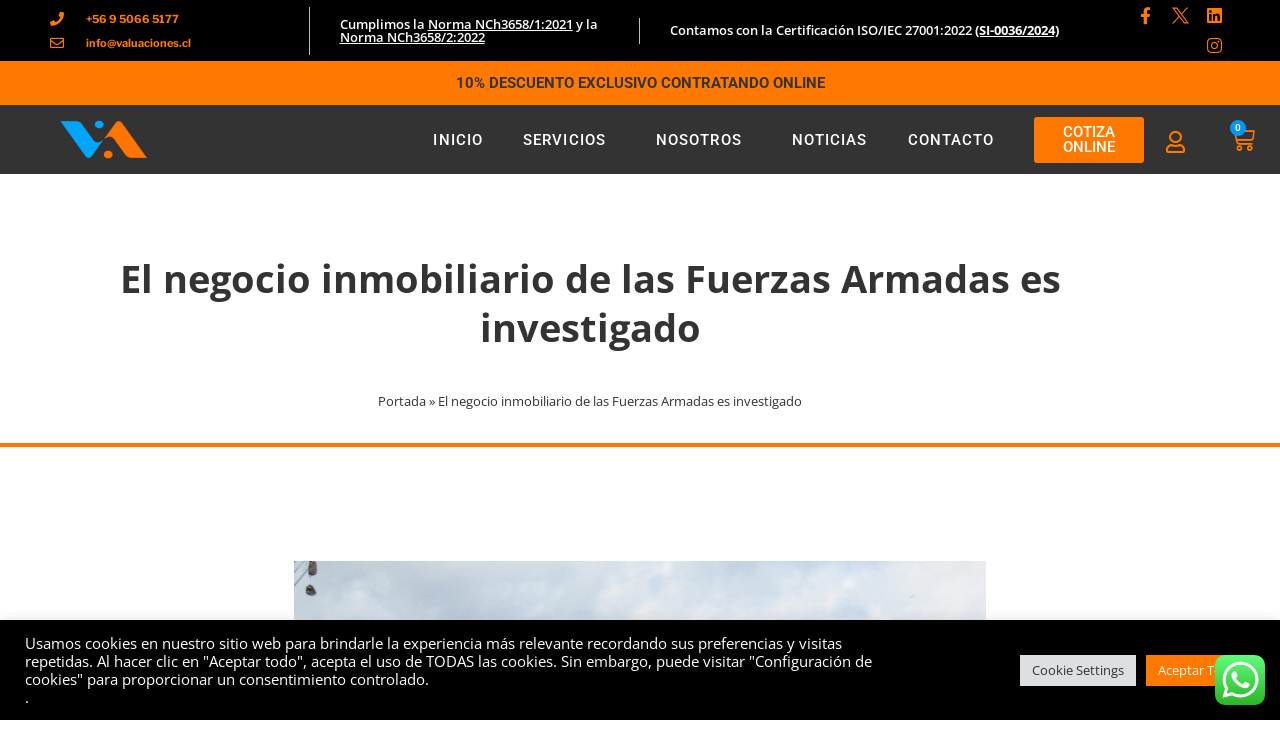

--- FILE ---
content_type: text/html; charset=UTF-8
request_url: https://valuaciones.cl/el-negocio-inmobiliario-de-las-fuerzas-armadas-es-investigado/
body_size: 438713
content:
<!DOCTYPE html>
<html lang="es">
<head>
<meta charset="UTF-8">
<meta name="viewport" content="width=device-width, initial-scale=1">
	<link rel="profile" href="https://gmpg.org/xfn/11"> 
	<meta name='robots' content='index, follow, max-image-preview:large, max-snippet:-1, max-video-preview:-1' />

	<!-- This site is optimized with the Yoast SEO plugin v26.7 - https://yoast.com/wordpress/plugins/seo/ -->
	<title>El negocio inmobiliario de las Fuerzas Armadas es investigado - Valuaciones Chile</title>
	<link rel="canonical" href="https://valuaciones.cl/el-negocio-inmobiliario-de-las-fuerzas-armadas-es-investigado/" />
	<meta property="og:locale" content="es_ES" />
	<meta property="og:type" content="article" />
	<meta property="og:title" content="El negocio inmobiliario de las Fuerzas Armadas es investigado - Valuaciones Chile" />
	<meta property="og:description" content="Al menos 126 hectáreas en Santiago están siendo utilizadas por las Fuerzas Armadas para compraventa y podrían ser traspadas al Ministerio de Vivienda para construir 18 mil casas de manera gratuita. Ya hay en marcha un proyecto de ley que busca regular el uso de bienes inmuebles controlados por las Fuerzas Armadas, Carabineros y la [&hellip;]" />
	<meta property="og:url" content="https://valuaciones.cl/el-negocio-inmobiliario-de-las-fuerzas-armadas-es-investigado/" />
	<meta property="og:site_name" content="Valuaciones Chile" />
	<meta property="article:published_time" content="2021-11-04T14:33:56+00:00" />
	<meta property="og:image" content="https://valuaciones.cl/wp-content/uploads/2021/11/el-negocio-inmobiliario-de-las-fuerzas-armadas-es-investigado-2021-11-04-el-negocio-inmobiliario-de-las-fuerzas-armadas-es-investigado-1.jpg" />
	<meta property="og:image:width" content="640" />
	<meta property="og:image:height" content="480" />
	<meta property="og:image:type" content="image/jpeg" />
	<meta name="author" content="Noticias Valuaciones" />
	<meta name="twitter:card" content="summary_large_image" />
	<meta name="twitter:label1" content="Escrito por" />
	<meta name="twitter:data1" content="Noticias Valuaciones" />
	<meta name="twitter:label2" content="Tiempo de lectura" />
	<meta name="twitter:data2" content="5 minutos" />
	<script type="application/ld+json" class="yoast-schema-graph">{"@context":"https://schema.org","@graph":[{"@type":"Article","@id":"https://valuaciones.cl/el-negocio-inmobiliario-de-las-fuerzas-armadas-es-investigado/#article","isPartOf":{"@id":"https://valuaciones.cl/el-negocio-inmobiliario-de-las-fuerzas-armadas-es-investigado/"},"author":{"name":"Noticias Valuaciones","@id":"https://valuaciones.cl/#/schema/person/7eab07576f34e9b3d02257336347cc8b"},"headline":"El negocio inmobiliario de las Fuerzas Armadas es investigado","datePublished":"2021-11-04T14:33:56+00:00","mainEntityOfPage":{"@id":"https://valuaciones.cl/el-negocio-inmobiliario-de-las-fuerzas-armadas-es-investigado/"},"wordCount":942,"commentCount":0,"publisher":{"@id":"https://valuaciones.cl/#organization"},"image":{"@id":"https://valuaciones.cl/el-negocio-inmobiliario-de-las-fuerzas-armadas-es-investigado/#primaryimage"},"thumbnailUrl":"https://valuaciones.cl/wp-content/uploads/2021/11/el-negocio-inmobiliario-de-las-fuerzas-armadas-es-investigado-2021-11-04-el-negocio-inmobiliario-de-las-fuerzas-armadas-es-investigado-1.jpg","articleSection":["Noticias y Actividades"],"inLanguage":"es","potentialAction":[{"@type":"CommentAction","name":"Comment","target":["https://valuaciones.cl/el-negocio-inmobiliario-de-las-fuerzas-armadas-es-investigado/#respond"]}]},{"@type":"WebPage","@id":"https://valuaciones.cl/el-negocio-inmobiliario-de-las-fuerzas-armadas-es-investigado/","url":"https://valuaciones.cl/el-negocio-inmobiliario-de-las-fuerzas-armadas-es-investigado/","name":"El negocio inmobiliario de las Fuerzas Armadas es investigado - Valuaciones Chile","isPartOf":{"@id":"https://valuaciones.cl/#website"},"primaryImageOfPage":{"@id":"https://valuaciones.cl/el-negocio-inmobiliario-de-las-fuerzas-armadas-es-investigado/#primaryimage"},"image":{"@id":"https://valuaciones.cl/el-negocio-inmobiliario-de-las-fuerzas-armadas-es-investigado/#primaryimage"},"thumbnailUrl":"https://valuaciones.cl/wp-content/uploads/2021/11/el-negocio-inmobiliario-de-las-fuerzas-armadas-es-investigado-2021-11-04-el-negocio-inmobiliario-de-las-fuerzas-armadas-es-investigado-1.jpg","datePublished":"2021-11-04T14:33:56+00:00","breadcrumb":{"@id":"https://valuaciones.cl/el-negocio-inmobiliario-de-las-fuerzas-armadas-es-investigado/#breadcrumb"},"inLanguage":"es","potentialAction":[{"@type":"ReadAction","target":["https://valuaciones.cl/el-negocio-inmobiliario-de-las-fuerzas-armadas-es-investigado/"]}]},{"@type":"ImageObject","inLanguage":"es","@id":"https://valuaciones.cl/el-negocio-inmobiliario-de-las-fuerzas-armadas-es-investigado/#primaryimage","url":"https://valuaciones.cl/wp-content/uploads/2021/11/el-negocio-inmobiliario-de-las-fuerzas-armadas-es-investigado-2021-11-04-el-negocio-inmobiliario-de-las-fuerzas-armadas-es-investigado-1.jpg","contentUrl":"https://valuaciones.cl/wp-content/uploads/2021/11/el-negocio-inmobiliario-de-las-fuerzas-armadas-es-investigado-2021-11-04-el-negocio-inmobiliario-de-las-fuerzas-armadas-es-investigado-1.jpg","width":640,"height":480},{"@type":"BreadcrumbList","@id":"https://valuaciones.cl/el-negocio-inmobiliario-de-las-fuerzas-armadas-es-investigado/#breadcrumb","itemListElement":[{"@type":"ListItem","position":1,"name":"Portada","item":"https://valuaciones.cl/"},{"@type":"ListItem","position":2,"name":"El negocio inmobiliario de las Fuerzas Armadas es investigado"}]},{"@type":"WebSite","@id":"https://valuaciones.cl/#website","url":"https://valuaciones.cl/","name":"Valuaciones Chile","description":"","publisher":{"@id":"https://valuaciones.cl/#organization"},"potentialAction":[{"@type":"SearchAction","target":{"@type":"EntryPoint","urlTemplate":"https://valuaciones.cl/?s={search_term_string}"},"query-input":{"@type":"PropertyValueSpecification","valueRequired":true,"valueName":"search_term_string"}}],"inLanguage":"es"},{"@type":"Organization","@id":"https://valuaciones.cl/#organization","name":"Valuaciones Chile","url":"https://valuaciones.cl/","logo":{"@type":"ImageObject","inLanguage":"es","@id":"https://valuaciones.cl/#/schema/logo/image/","url":"https://valuaciones.cl/wp-content/uploads/2022/04/valuaciones_chile_logo-color.png","contentUrl":"https://valuaciones.cl/wp-content/uploads/2022/04/valuaciones_chile_logo-color.png","width":500,"height":282,"caption":"Valuaciones Chile"},"image":{"@id":"https://valuaciones.cl/#/schema/logo/image/"}},{"@type":"Person","@id":"https://valuaciones.cl/#/schema/person/7eab07576f34e9b3d02257336347cc8b","name":"Noticias Valuaciones","image":{"@type":"ImageObject","inLanguage":"es","@id":"https://valuaciones.cl/#/schema/person/image/","url":"https://secure.gravatar.com/avatar/9cf310d76fdb695ccc6a55c6e7e197d34ec49202b1ed69683bb135c61a4c9f92?s=96&d=mm&r=g","contentUrl":"https://secure.gravatar.com/avatar/9cf310d76fdb695ccc6a55c6e7e197d34ec49202b1ed69683bb135c61a4c9f92?s=96&d=mm&r=g","caption":"Noticias Valuaciones"},"sameAs":["https://valuaciones.cl"],"url":"https://valuaciones.cl/author/admin_val/"}]}</script>
	<!-- / Yoast SEO plugin. -->


<link rel='dns-prefetch' href='//fonts.googleapis.com' />
<link rel="alternate" type="application/rss+xml" title="Valuaciones Chile &raquo; Feed" href="https://valuaciones.cl/feed/" />
<link rel="alternate" type="application/rss+xml" title="Valuaciones Chile &raquo; Feed de los comentarios" href="https://valuaciones.cl/comments/feed/" />
<link rel="alternate" type="application/rss+xml" title="Valuaciones Chile &raquo; Comentario El negocio inmobiliario de las Fuerzas Armadas es investigado del feed" href="https://valuaciones.cl/el-negocio-inmobiliario-de-las-fuerzas-armadas-es-investigado/feed/" />
<link rel="alternate" title="oEmbed (JSON)" type="application/json+oembed" href="https://valuaciones.cl/wp-json/oembed/1.0/embed?url=https%3A%2F%2Fvaluaciones.cl%2Fel-negocio-inmobiliario-de-las-fuerzas-armadas-es-investigado%2F" />
<link rel="alternate" title="oEmbed (XML)" type="text/xml+oembed" href="https://valuaciones.cl/wp-json/oembed/1.0/embed?url=https%3A%2F%2Fvaluaciones.cl%2Fel-negocio-inmobiliario-de-las-fuerzas-armadas-es-investigado%2F&#038;format=xml" />
<style id='wp-img-auto-sizes-contain-inline-css'>
img:is([sizes=auto i],[sizes^="auto," i]){contain-intrinsic-size:3000px 1500px}
/*# sourceURL=wp-img-auto-sizes-contain-inline-css */
</style>
<link rel='stylesheet' id='wdp_cart-summary-css' href='https://valuaciones.cl/wp-content/plugins/advanced-dynamic-pricing-for-woocommerce/BaseVersion/assets/css/cart-summary.css?ver=4.11.0' media='all' />
<link rel='stylesheet' id='sgr-css' href='https://valuaciones.cl/wp-content/plugins/simple-google-recaptcha/sgr.css?ver=1694594364' media='all' />
<link rel='stylesheet' id='woocommerce-multi-currency-css' href='https://valuaciones.cl/wp-content/plugins/woocommerce-multi-currency/css/woocommerce-multi-currency.min.css?ver=2.1.36' media='all' />
<style id='woocommerce-multi-currency-inline-css'>
.woocommerce-multi-currency .wmc-list-currencies .wmc-currency.wmc-active,.woocommerce-multi-currency .wmc-list-currencies .wmc-currency:hover {background: #f78080 !important;}
		.woocommerce-multi-currency .wmc-list-currencies .wmc-currency,.woocommerce-multi-currency .wmc-title, .woocommerce-multi-currency.wmc-price-switcher a {background: #212121 !important;}
		.woocommerce-multi-currency .wmc-title, .woocommerce-multi-currency .wmc-list-currencies .wmc-currency span,.woocommerce-multi-currency .wmc-list-currencies .wmc-currency a,.woocommerce-multi-currency.wmc-price-switcher a {color: #ffffff !important;}.woocommerce-multi-currency.wmc-shortcode .wmc-currency{background-color:#ffffff;color:#212121}.woocommerce-multi-currency.wmc-shortcode .wmc-currency.wmc-active,.woocommerce-multi-currency.wmc-shortcode .wmc-current-currency{background-color:#ffffff;color:#212121}.woocommerce-multi-currency.wmc-shortcode.vertical-currency-symbols-circle:not(.wmc-currency-trigger-click) .wmc-currency-wrapper:hover .wmc-sub-currency,.woocommerce-multi-currency.wmc-shortcode.vertical-currency-symbols-circle.wmc-currency-trigger-click .wmc-sub-currency{animation: height_slide 000ms;}@keyframes height_slide {0% {height: 0;} 100% {height: 000%;} }
/*# sourceURL=woocommerce-multi-currency-inline-css */
</style>
<link rel='stylesheet' id='astra-theme-css-css' href='https://valuaciones.cl/wp-content/themes/astra/assets/css/minified/main.min.css?ver=4.12.0' media='all' />
<style id='astra-theme-css-inline-css'>
.ast-no-sidebar .entry-content .alignfull {margin-left: calc( -50vw + 50%);margin-right: calc( -50vw + 50%);max-width: 100vw;width: 100vw;}.ast-no-sidebar .entry-content .alignwide {margin-left: calc(-41vw + 50%);margin-right: calc(-41vw + 50%);max-width: unset;width: unset;}.ast-no-sidebar .entry-content .alignfull .alignfull,.ast-no-sidebar .entry-content .alignfull .alignwide,.ast-no-sidebar .entry-content .alignwide .alignfull,.ast-no-sidebar .entry-content .alignwide .alignwide,.ast-no-sidebar .entry-content .wp-block-column .alignfull,.ast-no-sidebar .entry-content .wp-block-column .alignwide{width: 100%;margin-left: auto;margin-right: auto;}.wp-block-gallery,.blocks-gallery-grid {margin: 0;}.wp-block-separator {max-width: 100px;}.wp-block-separator.is-style-wide,.wp-block-separator.is-style-dots {max-width: none;}.entry-content .has-2-columns .wp-block-column:first-child {padding-right: 10px;}.entry-content .has-2-columns .wp-block-column:last-child {padding-left: 10px;}@media (max-width: 782px) {.entry-content .wp-block-columns .wp-block-column {flex-basis: 100%;}.entry-content .has-2-columns .wp-block-column:first-child {padding-right: 0;}.entry-content .has-2-columns .wp-block-column:last-child {padding-left: 0;}}body .entry-content .wp-block-latest-posts {margin-left: 0;}body .entry-content .wp-block-latest-posts li {list-style: none;}.ast-no-sidebar .ast-container .entry-content .wp-block-latest-posts {margin-left: 0;}.ast-header-break-point .entry-content .alignwide {margin-left: auto;margin-right: auto;}.entry-content .blocks-gallery-item img {margin-bottom: auto;}.wp-block-pullquote {border-top: 4px solid #555d66;border-bottom: 4px solid #555d66;color: #40464d;}:root{--ast-post-nav-space:0;--ast-container-default-xlg-padding:6.67em;--ast-container-default-lg-padding:5.67em;--ast-container-default-slg-padding:4.34em;--ast-container-default-md-padding:3.34em;--ast-container-default-sm-padding:6.67em;--ast-container-default-xs-padding:2.4em;--ast-container-default-xxs-padding:1.4em;--ast-code-block-background:#EEEEEE;--ast-comment-inputs-background:#FAFAFA;--ast-normal-container-width:1200px;--ast-narrow-container-width:750px;--ast-blog-title-font-weight:normal;--ast-blog-meta-weight:inherit;--ast-global-color-primary:var(--ast-global-color-5);--ast-global-color-secondary:var(--ast-global-color-4);--ast-global-color-alternate-background:var(--ast-global-color-7);--ast-global-color-subtle-background:var(--ast-global-color-6);--ast-bg-style-guide:var( --ast-global-color-secondary,--ast-global-color-5 );--ast-shadow-style-guide:0px 0px 4px 0 #00000057;--ast-global-dark-bg-style:#fff;--ast-global-dark-lfs:#fbfbfb;--ast-widget-bg-color:#fafafa;--ast-wc-container-head-bg-color:#fbfbfb;--ast-title-layout-bg:#eeeeee;--ast-search-border-color:#e7e7e7;--ast-lifter-hover-bg:#e6e6e6;--ast-gallery-block-color:#000;--srfm-color-input-label:var(--ast-global-color-2);}html{font-size:93.75%;}a,.page-title{color:#ff7901;}a:hover,a:focus{color:#0097f7;}body,button,input,select,textarea,.ast-button,.ast-custom-button{font-family:'Open Sans',sans-serif;font-weight:400;font-size:15px;font-size:1rem;line-height:var(--ast-body-line-height,1.65em);}blockquote{color:#000000;}h1,h2,h3,h4,h5,h6,.entry-content :where(h1,h2,h3,h4,h5,h6),.site-title,.site-title a{font-weight:600;}.ast-site-identity .site-title a{color:var(--ast-global-color-2);}.site-title{font-size:35px;font-size:2.3333333333333rem;display:none;}header .custom-logo-link img{max-width:100px;width:100px;}.astra-logo-svg{width:100px;}.site-header .site-description{font-size:15px;font-size:1rem;display:none;}.entry-title{font-size:26px;font-size:1.7333333333333rem;}.archive .ast-article-post .ast-article-inner,.blog .ast-article-post .ast-article-inner,.archive .ast-article-post .ast-article-inner:hover,.blog .ast-article-post .ast-article-inner:hover{overflow:hidden;}h1,.entry-content :where(h1){font-size:38px;font-size:2.5333333333333rem;font-weight:700;font-family:'Open Sans',sans-serif;line-height:1.4em;}h2,.entry-content :where(h2){font-size:25px;font-size:1.6666666666667rem;font-weight:500;line-height:1.3em;}h3,.entry-content :where(h3){font-size:26px;font-size:1.7333333333333rem;font-weight:600;line-height:1.3em;}h4,.entry-content :where(h4){font-size:24px;font-size:1.6rem;line-height:1.2em;font-weight:600;}h5,.entry-content :where(h5){font-size:20px;font-size:1.3333333333333rem;line-height:1.2em;font-weight:600;}h6,.entry-content :where(h6){font-size:16px;font-size:1.0666666666667rem;line-height:1.25em;font-weight:600;}::selection{background-color:var(--ast-global-color-0);color:#ffffff;}body,h1,h2,h3,h4,h5,h6,.entry-title a,.entry-content :where(h1,h2,h3,h4,h5,h6){color:#333333;}.tagcloud a:hover,.tagcloud a:focus,.tagcloud a.current-item{color:#000000;border-color:#ff7901;background-color:#ff7901;}input:focus,input[type="text"]:focus,input[type="email"]:focus,input[type="url"]:focus,input[type="password"]:focus,input[type="reset"]:focus,input[type="search"]:focus,textarea:focus{border-color:#ff7901;}input[type="radio"]:checked,input[type=reset],input[type="checkbox"]:checked,input[type="checkbox"]:hover:checked,input[type="checkbox"]:focus:checked,input[type=range]::-webkit-slider-thumb{border-color:#ff7901;background-color:#ff7901;box-shadow:none;}.site-footer a:hover + .post-count,.site-footer a:focus + .post-count{background:#ff7901;border-color:#ff7901;}.single .nav-links .nav-previous,.single .nav-links .nav-next{color:#ff7901;}.entry-meta,.entry-meta *{line-height:1.45;color:#ff7901;}.entry-meta a:not(.ast-button):hover,.entry-meta a:not(.ast-button):hover *,.entry-meta a:not(.ast-button):focus,.entry-meta a:not(.ast-button):focus *,.page-links > .page-link,.page-links .page-link:hover,.post-navigation a:hover{color:#0097f7;}#cat option,.secondary .calendar_wrap thead a,.secondary .calendar_wrap thead a:visited{color:#ff7901;}.secondary .calendar_wrap #today,.ast-progress-val span{background:#ff7901;}.secondary a:hover + .post-count,.secondary a:focus + .post-count{background:#ff7901;border-color:#ff7901;}.calendar_wrap #today > a{color:#000000;}.page-links .page-link,.single .post-navigation a{color:#ff7901;}.ast-search-menu-icon .search-form button.search-submit{padding:0 4px;}.ast-search-menu-icon form.search-form{padding-right:0;}.ast-search-menu-icon.slide-search input.search-field{width:0;}.ast-header-search .ast-search-menu-icon.ast-dropdown-active .search-form,.ast-header-search .ast-search-menu-icon.ast-dropdown-active .search-field:focus{transition:all 0.2s;}.search-form input.search-field:focus{outline:none;}.ast-archive-title{color:#333333;}.widget-title,.widget .wp-block-heading{font-size:21px;font-size:1.4rem;color:#333333;}.ast-search-menu-icon.slide-search a:focus-visible:focus-visible,.astra-search-icon:focus-visible,#close:focus-visible,a:focus-visible,.ast-menu-toggle:focus-visible,.site .skip-link:focus-visible,.wp-block-loginout input:focus-visible,.wp-block-search.wp-block-search__button-inside .wp-block-search__inside-wrapper,.ast-header-navigation-arrow:focus-visible,.woocommerce .wc-proceed-to-checkout > .checkout-button:focus-visible,.woocommerce .woocommerce-MyAccount-navigation ul li a:focus-visible,.ast-orders-table__row .ast-orders-table__cell:focus-visible,.woocommerce .woocommerce-order-details .order-again > .button:focus-visible,.woocommerce .woocommerce-message a.button.wc-forward:focus-visible,.woocommerce #minus_qty:focus-visible,.woocommerce #plus_qty:focus-visible,a#ast-apply-coupon:focus-visible,.woocommerce .woocommerce-info a:focus-visible,.woocommerce .astra-shop-summary-wrap a:focus-visible,.woocommerce a.wc-forward:focus-visible,#ast-apply-coupon:focus-visible,.woocommerce-js .woocommerce-mini-cart-item a.remove:focus-visible,#close:focus-visible,.button.search-submit:focus-visible,#search_submit:focus,.normal-search:focus-visible,.ast-header-account-wrap:focus-visible,.woocommerce .ast-on-card-button.ast-quick-view-trigger:focus,.astra-cart-drawer-close:focus,.ast-single-variation:focus,.ast-woocommerce-product-gallery__image:focus,.ast-button:focus,.woocommerce-product-gallery--with-images [data-controls="prev"]:focus-visible,.woocommerce-product-gallery--with-images [data-controls="next"]:focus-visible,.ast-builder-button-wrap:has(.ast-custom-button-link:focus),.ast-builder-button-wrap .ast-custom-button-link:focus{outline-style:dotted;outline-color:inherit;outline-width:thin;}input:focus,input[type="text"]:focus,input[type="email"]:focus,input[type="url"]:focus,input[type="password"]:focus,input[type="reset"]:focus,input[type="search"]:focus,input[type="number"]:focus,textarea:focus,.wp-block-search__input:focus,[data-section="section-header-mobile-trigger"] .ast-button-wrap .ast-mobile-menu-trigger-minimal:focus,.ast-mobile-popup-drawer.active .menu-toggle-close:focus,.woocommerce-ordering select.orderby:focus,#ast-scroll-top:focus,#coupon_code:focus,.woocommerce-page #comment:focus,.woocommerce #reviews #respond input#submit:focus,.woocommerce a.add_to_cart_button:focus,.woocommerce .button.single_add_to_cart_button:focus,.woocommerce .woocommerce-cart-form button:focus,.woocommerce .woocommerce-cart-form__cart-item .quantity .qty:focus,.woocommerce .woocommerce-billing-fields .woocommerce-billing-fields__field-wrapper .woocommerce-input-wrapper > .input-text:focus,.woocommerce #order_comments:focus,.woocommerce #place_order:focus,.woocommerce .woocommerce-address-fields .woocommerce-address-fields__field-wrapper .woocommerce-input-wrapper > .input-text:focus,.woocommerce .woocommerce-MyAccount-content form button:focus,.woocommerce .woocommerce-MyAccount-content .woocommerce-EditAccountForm .woocommerce-form-row .woocommerce-Input.input-text:focus,.woocommerce .ast-woocommerce-container .woocommerce-pagination ul.page-numbers li a:focus,body #content .woocommerce form .form-row .select2-container--default .select2-selection--single:focus,#ast-coupon-code:focus,.woocommerce.woocommerce-js .quantity input[type=number]:focus,.woocommerce-js .woocommerce-mini-cart-item .quantity input[type=number]:focus,.woocommerce p#ast-coupon-trigger:focus{border-style:dotted;border-color:inherit;border-width:thin;}input{outline:none;}.woocommerce-js input[type=text]:focus,.woocommerce-js input[type=email]:focus,.woocommerce-js textarea:focus,input[type=number]:focus,.comments-area textarea#comment:focus,.comments-area textarea#comment:active,.comments-area .ast-comment-formwrap input[type="text"]:focus,.comments-area .ast-comment-formwrap input[type="text"]:active{outline-style:unset;outline-color:inherit;outline-width:thin;}.ast-logo-title-inline .site-logo-img{padding-right:1em;}.site-logo-img img{ transition:all 0.2s linear;}body .ast-oembed-container *{position:absolute;top:0;width:100%;height:100%;left:0;}body .wp-block-embed-pocket-casts .ast-oembed-container *{position:unset;}.ast-single-post-featured-section + article {margin-top: 2em;}.site-content .ast-single-post-featured-section img {width: 100%;overflow: hidden;object-fit: cover;}.site > .ast-single-related-posts-container {margin-top: 0;}@media (min-width: 922px) {.ast-desktop .ast-container--narrow {max-width: var(--ast-narrow-container-width);margin: 0 auto;}}.ast-page-builder-template .hentry {margin: 0;}.ast-page-builder-template .site-content > .ast-container {max-width: 100%;padding: 0;}.ast-page-builder-template .site .site-content #primary {padding: 0;margin: 0;}.ast-page-builder-template .no-results {text-align: center;margin: 4em auto;}.ast-page-builder-template .ast-pagination {padding: 2em;}.ast-page-builder-template .entry-header.ast-no-title.ast-no-thumbnail {margin-top: 0;}.ast-page-builder-template .entry-header.ast-header-without-markup {margin-top: 0;margin-bottom: 0;}.ast-page-builder-template .entry-header.ast-no-title.ast-no-meta {margin-bottom: 0;}.ast-page-builder-template.single .post-navigation {padding-bottom: 2em;}.ast-page-builder-template.single-post .site-content > .ast-container {max-width: 100%;}.ast-page-builder-template .entry-header {margin-top: 4em;margin-left: auto;margin-right: auto;padding-left: 20px;padding-right: 20px;}.single.ast-page-builder-template .entry-header {padding-left: 20px;padding-right: 20px;}.ast-page-builder-template .ast-archive-description {margin: 4em auto 0;padding-left: 20px;padding-right: 20px;}@media (max-width:921.9px){#ast-desktop-header{display:none;}}@media (min-width:922px){#ast-mobile-header{display:none;}}@media( max-width: 420px ) {.single .nav-links .nav-previous,.single .nav-links .nav-next {width: 100%;text-align: center;}}.wp-block-buttons.aligncenter{justify-content:center;}@media (max-width:921px){.ast-theme-transparent-header #primary,.ast-theme-transparent-header #secondary{padding:0;}}@media (max-width:921px){.ast-plain-container.ast-no-sidebar #primary{padding:0;}}.ast-plain-container.ast-no-sidebar #primary{margin-top:0;margin-bottom:0;}@media (min-width:1200px){.wp-block-group .has-background{padding:20px;}}@media (min-width:1200px){.wp-block-cover-image.alignwide .wp-block-cover__inner-container,.wp-block-cover.alignwide .wp-block-cover__inner-container,.wp-block-cover-image.alignfull .wp-block-cover__inner-container,.wp-block-cover.alignfull .wp-block-cover__inner-container{width:100%;}}.wp-block-columns{margin-bottom:unset;}.wp-block-image.size-full{margin:2rem 0;}.wp-block-separator.has-background{padding:0;}.wp-block-gallery{margin-bottom:1.6em;}.wp-block-group{padding-top:4em;padding-bottom:4em;}.wp-block-group__inner-container .wp-block-columns:last-child,.wp-block-group__inner-container :last-child,.wp-block-table table{margin-bottom:0;}.blocks-gallery-grid{width:100%;}.wp-block-navigation-link__content{padding:5px 0;}.wp-block-group .wp-block-group .has-text-align-center,.wp-block-group .wp-block-column .has-text-align-center{max-width:100%;}.has-text-align-center{margin:0 auto;}@media (max-width:1200px){.wp-block-group{padding:3em;}.wp-block-group .wp-block-group{padding:1.5em;}.wp-block-columns,.wp-block-column{margin:1rem 0;}}@media (min-width:921px){.wp-block-columns .wp-block-group{padding:2em;}}@media (max-width:544px){.wp-block-cover-image .wp-block-cover__inner-container,.wp-block-cover .wp-block-cover__inner-container{width:unset;}.wp-block-cover,.wp-block-cover-image{padding:2em 0;}.wp-block-group,.wp-block-cover{padding:2em;}.wp-block-media-text__media img,.wp-block-media-text__media video{width:unset;max-width:100%;}.wp-block-media-text.has-background .wp-block-media-text__content{padding:1em;}}.wp-block-image.aligncenter{margin-left:auto;margin-right:auto;}.wp-block-table.aligncenter{margin-left:auto;margin-right:auto;}@media (min-width:544px){.entry-content .wp-block-media-text.has-media-on-the-right .wp-block-media-text__content{padding:0 8% 0 0;}.entry-content .wp-block-media-text .wp-block-media-text__content{padding:0 0 0 8%;}.ast-plain-container .site-content .entry-content .has-custom-content-position.is-position-bottom-left > *,.ast-plain-container .site-content .entry-content .has-custom-content-position.is-position-bottom-right > *,.ast-plain-container .site-content .entry-content .has-custom-content-position.is-position-top-left > *,.ast-plain-container .site-content .entry-content .has-custom-content-position.is-position-top-right > *,.ast-plain-container .site-content .entry-content .has-custom-content-position.is-position-center-right > *,.ast-plain-container .site-content .entry-content .has-custom-content-position.is-position-center-left > *{margin:0;}}@media (max-width:544px){.entry-content .wp-block-media-text .wp-block-media-text__content{padding:8% 0;}.wp-block-media-text .wp-block-media-text__media img{width:auto;max-width:100%;}}.wp-block-button.is-style-outline .wp-block-button__link{border-color:#ff7901;border-top-width:0px;border-right-width:0px;border-bottom-width:0px;border-left-width:0px;}div.wp-block-button.is-style-outline > .wp-block-button__link:not(.has-text-color),div.wp-block-button.wp-block-button__link.is-style-outline:not(.has-text-color){color:#ff7901;}.wp-block-button.is-style-outline .wp-block-button__link:hover,.wp-block-buttons .wp-block-button.is-style-outline .wp-block-button__link:focus,.wp-block-buttons .wp-block-button.is-style-outline > .wp-block-button__link:not(.has-text-color):hover,.wp-block-buttons .wp-block-button.wp-block-button__link.is-style-outline:not(.has-text-color):hover{color:#ffffff;background-color:#0097f7;border-color:#0097f7;}.post-page-numbers.current .page-link,.ast-pagination .page-numbers.current{color:#ffffff;border-color:var(--ast-global-color-0);background-color:var(--ast-global-color-0);}@media (min-width:544px){.entry-content > .alignleft{margin-right:20px;}.entry-content > .alignright{margin-left:20px;}}.wp-block-button.is-style-outline .wp-block-button__link{border-top-width:0px;border-right-width:0px;border-bottom-width:0px;border-left-width:0px;}.wp-block-button.is-style-outline .wp-block-button__link.wp-element-button,.ast-outline-button{border-color:#ff7901;font-family:'Open Sans',sans-serif;font-weight:400;font-size:14px;font-size:0.93333333333333rem;line-height:1em;border-top-left-radius:3px;border-top-right-radius:3px;border-bottom-right-radius:3px;border-bottom-left-radius:3px;}.wp-block-buttons .wp-block-button.is-style-outline > .wp-block-button__link:not(.has-text-color),.wp-block-buttons .wp-block-button.wp-block-button__link.is-style-outline:not(.has-text-color),.ast-outline-button{color:#ff7901;}.wp-block-button.is-style-outline .wp-block-button__link:hover,.wp-block-buttons .wp-block-button.is-style-outline .wp-block-button__link:focus,.wp-block-buttons .wp-block-button.is-style-outline > .wp-block-button__link:not(.has-text-color):hover,.wp-block-buttons .wp-block-button.wp-block-button__link.is-style-outline:not(.has-text-color):hover,.ast-outline-button:hover,.ast-outline-button:focus,.wp-block-uagb-buttons-child .uagb-buttons-repeater.ast-outline-button:hover,.wp-block-uagb-buttons-child .uagb-buttons-repeater.ast-outline-button:focus{color:#ffffff;background-color:#0097f7;border-color:#0097f7;}.wp-block-button .wp-block-button__link.wp-element-button.is-style-outline:not(.has-background),.wp-block-button.is-style-outline>.wp-block-button__link.wp-element-button:not(.has-background),.ast-outline-button{background-color:#ff7901;}.entry-content[data-ast-blocks-layout] > figure{margin-bottom:1em;}h1.widget-title{font-weight:700;}h2.widget-title{font-weight:500;}h3.widget-title{font-weight:600;}.elementor-widget-container .elementor-loop-container .e-loop-item[data-elementor-type="loop-item"]{width:100%;}.review-rating{display:flex;align-items:center;order:2;}@media (max-width:921px){.ast-left-sidebar #content > .ast-container{display:flex;flex-direction:column-reverse;width:100%;}.ast-separate-container .ast-article-post,.ast-separate-container .ast-article-single{padding:1.5em 2.14em;}.ast-author-box img.avatar{margin:20px 0 0 0;}}@media (min-width:922px){.ast-separate-container.ast-right-sidebar #primary,.ast-separate-container.ast-left-sidebar #primary{border:0;}.search-no-results.ast-separate-container #primary{margin-bottom:4em;}}.wp-block-button .wp-block-button__link{color:#ffffff;}.wp-block-button .wp-block-button__link:hover,.wp-block-button .wp-block-button__link:focus{color:#ffffff;background-color:#0097f7;border-color:#0097f7;}.elementor-widget-heading h1.elementor-heading-title{line-height:1.4em;}.elementor-widget-heading h2.elementor-heading-title{line-height:1.3em;}.elementor-widget-heading h3.elementor-heading-title{line-height:1.3em;}.elementor-widget-heading h4.elementor-heading-title{line-height:1.2em;}.elementor-widget-heading h5.elementor-heading-title{line-height:1.2em;}.elementor-widget-heading h6.elementor-heading-title{line-height:1.25em;}.wp-block-button .wp-block-button__link{border-style:solid;border-top-width:0px;border-right-width:0px;border-left-width:0px;border-bottom-width:0px;border-color:#ff7901;background-color:#ff7901;color:#ffffff;font-family:'Open Sans',sans-serif;font-weight:400;line-height:1em;text-transform:uppercase;letter-spacing:4px;font-size:14px;font-size:0.93333333333333rem;border-top-left-radius:3px;border-top-right-radius:3px;border-bottom-right-radius:3px;border-bottom-left-radius:3px;padding-top:10px;padding-right:20px;padding-bottom:10px;padding-left:20px;}.menu-toggle,button,.ast-button,.ast-custom-button,.button,input#submit,input[type="button"],input[type="submit"],input[type="reset"],form[CLASS*="wp-block-search__"].wp-block-search .wp-block-search__inside-wrapper .wp-block-search__button,body .wp-block-file .wp-block-file__button{border-style:solid;border-top-width:0px;border-right-width:0px;border-left-width:0px;border-bottom-width:0px;color:#ffffff;border-color:#ff7901;background-color:#ff7901;padding-top:10px;padding-right:20px;padding-bottom:10px;padding-left:20px;font-family:'Open Sans',sans-serif;font-weight:400;font-size:14px;font-size:0.93333333333333rem;line-height:1em;text-transform:uppercase;letter-spacing:4px;border-top-left-radius:3px;border-top-right-radius:3px;border-bottom-right-radius:3px;border-bottom-left-radius:3px;}button:focus,.menu-toggle:hover,button:hover,.ast-button:hover,.ast-custom-button:hover .button:hover,.ast-custom-button:hover ,input[type=reset]:hover,input[type=reset]:focus,input#submit:hover,input#submit:focus,input[type="button"]:hover,input[type="button"]:focus,input[type="submit"]:hover,input[type="submit"]:focus,form[CLASS*="wp-block-search__"].wp-block-search .wp-block-search__inside-wrapper .wp-block-search__button:hover,form[CLASS*="wp-block-search__"].wp-block-search .wp-block-search__inside-wrapper .wp-block-search__button:focus,body .wp-block-file .wp-block-file__button:hover,body .wp-block-file .wp-block-file__button:focus{color:#ffffff;background-color:#0097f7;border-color:#0097f7;}@media (max-width:921px){.ast-mobile-header-stack .main-header-bar .ast-search-menu-icon{display:inline-block;}.ast-header-break-point.ast-header-custom-item-outside .ast-mobile-header-stack .main-header-bar .ast-search-icon{margin:0;}.ast-comment-avatar-wrap img{max-width:2.5em;}.ast-comment-meta{padding:0 1.8888em 1.3333em;}.ast-separate-container .ast-comment-list li.depth-1{padding:1.5em 2.14em;}.ast-separate-container .comment-respond{padding:2em 2.14em;}}@media (min-width:544px){.ast-container{max-width:100%;}}@media (max-width:544px){.ast-separate-container .ast-article-post,.ast-separate-container .ast-article-single,.ast-separate-container .comments-title,.ast-separate-container .ast-archive-description{padding:1.5em 1em;}.ast-separate-container #content .ast-container{padding-left:0.54em;padding-right:0.54em;}.ast-separate-container .ast-comment-list .bypostauthor{padding:.5em;}.ast-search-menu-icon.ast-dropdown-active .search-field{width:170px;}} #ast-mobile-header .ast-site-header-cart-li a{pointer-events:none;}.ast-separate-container{background-color:var(--ast-global-color-4);}.entry-content > .wp-block-group,.entry-content > .wp-block-media-text,.entry-content > .wp-block-cover,.entry-content > .wp-block-columns{max-width:58em;width:calc(100% - 4em);margin-left:auto;margin-right:auto;}.entry-content [class*="__inner-container"] > .alignfull{max-width:100%;margin-left:0;margin-right:0;}.entry-content [class*="__inner-container"] > *:not(.alignwide):not(.alignfull):not(.alignleft):not(.alignright){margin-left:auto;margin-right:auto;}.entry-content [class*="__inner-container"] > *:not(.alignwide):not(p):not(.alignfull):not(.alignleft):not(.alignright):not(.is-style-wide):not(iframe){max-width:50rem;width:100%;}@media (min-width:921px){.entry-content > .wp-block-group.alignwide.has-background,.entry-content > .wp-block-group.alignfull.has-background,.entry-content > .wp-block-cover.alignwide,.entry-content > .wp-block-cover.alignfull,.entry-content > .wp-block-columns.has-background.alignwide,.entry-content > .wp-block-columns.has-background.alignfull{margin-top:0;margin-bottom:0;padding:6em 4em;}.entry-content > .wp-block-columns.has-background{margin-bottom:0;}}@media (min-width:1200px){.entry-content .alignfull p{max-width:1200px;}.entry-content .alignfull{max-width:100%;width:100%;}.ast-page-builder-template .entry-content .alignwide,.entry-content [class*="__inner-container"] > .alignwide{max-width:1200px;margin-left:0;margin-right:0;}.entry-content .alignfull [class*="__inner-container"] > .alignwide{max-width:80rem;}}@media (min-width:545px){.site-main .entry-content > .alignwide{margin:0 auto;}.wp-block-group.has-background,.entry-content > .wp-block-cover,.entry-content > .wp-block-columns.has-background{padding:4em;margin-top:0;margin-bottom:0;}.entry-content .wp-block-media-text.alignfull .wp-block-media-text__content,.entry-content .wp-block-media-text.has-background .wp-block-media-text__content{padding:0 8%;}}@media (max-width:921px){.site-title{display:block;}.site-header .site-description{display:none;}h1,.entry-content :where(h1){font-size:30px;}h2,.entry-content :where(h2){font-size:25px;}h3,.entry-content :where(h3){font-size:20px;}}@media (max-width:544px){.site-title{display:block;}.site-header .site-description{display:none;}h1,.entry-content :where(h1){font-size:30px;}h2,.entry-content :where(h2){font-size:25px;}h3,.entry-content :where(h3){font-size:20px;}}@media (max-width:921px){html{font-size:85.5%;}}@media (max-width:544px){html{font-size:85.5%;}}@media (min-width:922px){.ast-container{max-width:1240px;}}@media (min-width:922px){.site-content .ast-container{display:flex;}}@media (max-width:921px){.site-content .ast-container{flex-direction:column;}}@media (min-width:922px){.main-header-menu .sub-menu .menu-item.ast-left-align-sub-menu:hover > .sub-menu,.main-header-menu .sub-menu .menu-item.ast-left-align-sub-menu.focus > .sub-menu{margin-left:-0px;}}.site .comments-area{padding-bottom:3em;}.wp-block-search {margin-bottom: 20px;}.wp-block-site-tagline {margin-top: 20px;}form.wp-block-search .wp-block-search__input,.wp-block-search.wp-block-search__button-inside .wp-block-search__inside-wrapper {border-color: #eaeaea;background: #fafafa;}.wp-block-search.wp-block-search__button-inside .wp-block-search__inside-wrapper .wp-block-search__input:focus,.wp-block-loginout input:focus {outline: thin dotted;}.wp-block-loginout input:focus {border-color: transparent;} form.wp-block-search .wp-block-search__inside-wrapper .wp-block-search__input {padding: 12px;}form.wp-block-search .wp-block-search__button svg {fill: currentColor;width: 20px;height: 20px;}.wp-block-loginout p label {display: block;}.wp-block-loginout p:not(.login-remember):not(.login-submit) input {width: 100%;}.wp-block-loginout .login-remember input {width: 1.1rem;height: 1.1rem;margin: 0 5px 4px 0;vertical-align: middle;}.wp-block-file {display: flex;align-items: center;flex-wrap: wrap;justify-content: space-between;}.wp-block-pullquote {border: none;}.wp-block-pullquote blockquote::before {content: "\201D";font-family: "Helvetica",sans-serif;display: flex;transform: rotate( 180deg );font-size: 6rem;font-style: normal;line-height: 1;font-weight: bold;align-items: center;justify-content: center;}.has-text-align-right > blockquote::before {justify-content: flex-start;}.has-text-align-left > blockquote::before {justify-content: flex-end;}figure.wp-block-pullquote.is-style-solid-color blockquote {max-width: 100%;text-align: inherit;}blockquote {padding: 0 1.2em 1.2em;}.wp-block-button__link {border: 2px solid currentColor;}body .wp-block-file .wp-block-file__button {text-decoration: none;}ul.wp-block-categories-list.wp-block-categories,ul.wp-block-archives-list.wp-block-archives {list-style-type: none;}ul,ol {margin-left: 20px;}figure.alignright figcaption {text-align: right;}:root .has-ast-global-color-0-color{color:var(--ast-global-color-0);}:root .has-ast-global-color-0-background-color{background-color:var(--ast-global-color-0);}:root .wp-block-button .has-ast-global-color-0-color{color:var(--ast-global-color-0);}:root .wp-block-button .has-ast-global-color-0-background-color{background-color:var(--ast-global-color-0);}:root .has-ast-global-color-1-color{color:var(--ast-global-color-1);}:root .has-ast-global-color-1-background-color{background-color:var(--ast-global-color-1);}:root .wp-block-button .has-ast-global-color-1-color{color:var(--ast-global-color-1);}:root .wp-block-button .has-ast-global-color-1-background-color{background-color:var(--ast-global-color-1);}:root .has-ast-global-color-2-color{color:var(--ast-global-color-2);}:root .has-ast-global-color-2-background-color{background-color:var(--ast-global-color-2);}:root .wp-block-button .has-ast-global-color-2-color{color:var(--ast-global-color-2);}:root .wp-block-button .has-ast-global-color-2-background-color{background-color:var(--ast-global-color-2);}:root .has-ast-global-color-3-color{color:var(--ast-global-color-3);}:root .has-ast-global-color-3-background-color{background-color:var(--ast-global-color-3);}:root .wp-block-button .has-ast-global-color-3-color{color:var(--ast-global-color-3);}:root .wp-block-button .has-ast-global-color-3-background-color{background-color:var(--ast-global-color-3);}:root .has-ast-global-color-4-color{color:var(--ast-global-color-4);}:root .has-ast-global-color-4-background-color{background-color:var(--ast-global-color-4);}:root .wp-block-button .has-ast-global-color-4-color{color:var(--ast-global-color-4);}:root .wp-block-button .has-ast-global-color-4-background-color{background-color:var(--ast-global-color-4);}:root .has-ast-global-color-5-color{color:var(--ast-global-color-5);}:root .has-ast-global-color-5-background-color{background-color:var(--ast-global-color-5);}:root .wp-block-button .has-ast-global-color-5-color{color:var(--ast-global-color-5);}:root .wp-block-button .has-ast-global-color-5-background-color{background-color:var(--ast-global-color-5);}:root .has-ast-global-color-6-color{color:var(--ast-global-color-6);}:root .has-ast-global-color-6-background-color{background-color:var(--ast-global-color-6);}:root .wp-block-button .has-ast-global-color-6-color{color:var(--ast-global-color-6);}:root .wp-block-button .has-ast-global-color-6-background-color{background-color:var(--ast-global-color-6);}:root .has-ast-global-color-7-color{color:var(--ast-global-color-7);}:root .has-ast-global-color-7-background-color{background-color:var(--ast-global-color-7);}:root .wp-block-button .has-ast-global-color-7-color{color:var(--ast-global-color-7);}:root .wp-block-button .has-ast-global-color-7-background-color{background-color:var(--ast-global-color-7);}:root .has-ast-global-color-8-color{color:var(--ast-global-color-8);}:root .has-ast-global-color-8-background-color{background-color:var(--ast-global-color-8);}:root .wp-block-button .has-ast-global-color-8-color{color:var(--ast-global-color-8);}:root .wp-block-button .has-ast-global-color-8-background-color{background-color:var(--ast-global-color-8);}:root{--ast-global-color-0:#0170B9;--ast-global-color-1:#3a3a3a;--ast-global-color-2:#3a3a3a;--ast-global-color-3:#4B4F58;--ast-global-color-4:#F5F5F5;--ast-global-color-5:#FFFFFF;--ast-global-color-6:#F2F5F7;--ast-global-color-7:#424242;--ast-global-color-8:#000000;}:root {--ast-border-color : #dddddd;}.ast-single-entry-banner {-js-display: flex;display: flex;flex-direction: column;justify-content: center;text-align: center;position: relative;background: var(--ast-title-layout-bg);}.ast-single-entry-banner[data-banner-layout="layout-1"] {max-width: 1200px;background: inherit;padding: 20px 0;}.ast-single-entry-banner[data-banner-width-type="custom"] {margin: 0 auto;width: 100%;}.ast-single-entry-banner + .site-content .entry-header {margin-bottom: 0;}.site .ast-author-avatar {--ast-author-avatar-size: ;}a.ast-underline-text {text-decoration: underline;}.ast-container > .ast-terms-link {position: relative;display: block;}a.ast-button.ast-badge-tax {padding: 4px 8px;border-radius: 3px;font-size: inherit;}header.entry-header:not(.related-entry-header){text-align:left;}header.entry-header:not(.related-entry-header) > *:not(:last-child){margin-bottom:10px;}@media (max-width:921px){header.entry-header:not(.related-entry-header){text-align:left;}}@media (max-width:544px){header.entry-header:not(.related-entry-header){text-align:left;}}.ast-archive-entry-banner {-js-display: flex;display: flex;flex-direction: column;justify-content: center;text-align: center;position: relative;background: var(--ast-title-layout-bg);}.ast-archive-entry-banner[data-banner-width-type="custom"] {margin: 0 auto;width: 100%;}.ast-archive-entry-banner[data-banner-layout="layout-1"] {background: inherit;padding: 20px 0;text-align: left;}body.archive .ast-archive-description{max-width:1200px;width:100%;text-align:left;padding-top:3em;padding-right:3em;padding-bottom:3em;padding-left:3em;}body.archive .ast-archive-description .ast-archive-title,body.archive .ast-archive-description .ast-archive-title *{font-size:40px;font-size:2.6666666666667rem;}body.archive .ast-archive-description > *:not(:last-child){margin-bottom:10px;}@media (max-width:921px){body.archive .ast-archive-description{text-align:left;}}@media (max-width:544px){body.archive .ast-archive-description{text-align:left;}}.ast-breadcrumbs .trail-browse,.ast-breadcrumbs .trail-items,.ast-breadcrumbs .trail-items li{display:inline-block;margin:0;padding:0;border:none;background:inherit;text-indent:0;text-decoration:none;}.ast-breadcrumbs .trail-browse{font-size:inherit;font-style:inherit;font-weight:inherit;color:inherit;}.ast-breadcrumbs .trail-items{list-style:none;}.trail-items li::after{padding:0 0.3em;content:"\00bb";}.trail-items li:last-of-type::after{display:none;}h1,h2,h3,h4,h5,h6,.entry-content :where(h1,h2,h3,h4,h5,h6){color:#333333;}.entry-title a{color:#333333;}@media (max-width:921px){.ast-builder-grid-row-container.ast-builder-grid-row-tablet-3-firstrow .ast-builder-grid-row > *:first-child,.ast-builder-grid-row-container.ast-builder-grid-row-tablet-3-lastrow .ast-builder-grid-row > *:last-child{grid-column:1 / -1;}}@media (max-width:544px){.ast-builder-grid-row-container.ast-builder-grid-row-mobile-3-firstrow .ast-builder-grid-row > *:first-child,.ast-builder-grid-row-container.ast-builder-grid-row-mobile-3-lastrow .ast-builder-grid-row > *:last-child{grid-column:1 / -1;}}.ast-builder-layout-element[data-section="title_tagline"]{display:flex;}@media (max-width:921px){.ast-header-break-point .ast-builder-layout-element[data-section="title_tagline"]{display:flex;}}@media (max-width:544px){.ast-header-break-point .ast-builder-layout-element[data-section="title_tagline"]{display:flex;}}.ast-builder-menu-1{font-family:inherit;font-weight:inherit;}.ast-builder-menu-1 .sub-menu,.ast-builder-menu-1 .inline-on-mobile .sub-menu{border-top-width:2px;border-bottom-width:0px;border-right-width:0px;border-left-width:0px;border-color:var(--ast-global-color-0);border-style:solid;}.ast-builder-menu-1 .sub-menu .sub-menu{top:-2px;}.ast-builder-menu-1 .main-header-menu > .menu-item > .sub-menu,.ast-builder-menu-1 .main-header-menu > .menu-item > .astra-full-megamenu-wrapper{margin-top:0px;}.ast-desktop .ast-builder-menu-1 .main-header-menu > .menu-item > .sub-menu:before,.ast-desktop .ast-builder-menu-1 .main-header-menu > .menu-item > .astra-full-megamenu-wrapper:before{height:calc( 0px + 2px + 5px );}.ast-desktop .ast-builder-menu-1 .menu-item .sub-menu .menu-link{border-style:none;}@media (max-width:921px){.ast-header-break-point .ast-builder-menu-1 .menu-item.menu-item-has-children > .ast-menu-toggle{top:0;}.ast-builder-menu-1 .inline-on-mobile .menu-item.menu-item-has-children > .ast-menu-toggle{right:-15px;}.ast-builder-menu-1 .menu-item-has-children > .menu-link:after{content:unset;}.ast-builder-menu-1 .main-header-menu > .menu-item > .sub-menu,.ast-builder-menu-1 .main-header-menu > .menu-item > .astra-full-megamenu-wrapper{margin-top:0;}}@media (max-width:544px){.ast-header-break-point .ast-builder-menu-1 .menu-item.menu-item-has-children > .ast-menu-toggle{top:0;}.ast-builder-menu-1 .main-header-menu > .menu-item > .sub-menu,.ast-builder-menu-1 .main-header-menu > .menu-item > .astra-full-megamenu-wrapper{margin-top:0;}}.ast-builder-menu-1{display:flex;}@media (max-width:921px){.ast-header-break-point .ast-builder-menu-1{display:flex;}}@media (max-width:544px){.ast-header-break-point .ast-builder-menu-1{display:flex;}}.site-below-footer-wrap{padding-top:20px;padding-bottom:20px;}.site-below-footer-wrap[data-section="section-below-footer-builder"]{background-color:var( --ast-global-color-primary,--ast-global-color-4 );min-height:80px;border-style:solid;border-width:0px;border-top-width:1px;border-top-color:var(--ast-global-color-subtle-background,--ast-global-color-6);}.site-below-footer-wrap[data-section="section-below-footer-builder"] .ast-builder-grid-row{max-width:1200px;min-height:80px;margin-left:auto;margin-right:auto;}.site-below-footer-wrap[data-section="section-below-footer-builder"] .ast-builder-grid-row,.site-below-footer-wrap[data-section="section-below-footer-builder"] .site-footer-section{align-items:flex-start;}.site-below-footer-wrap[data-section="section-below-footer-builder"].ast-footer-row-inline .site-footer-section{display:flex;margin-bottom:0;}.ast-builder-grid-row-full .ast-builder-grid-row{grid-template-columns:1fr;}@media (max-width:921px){.site-below-footer-wrap[data-section="section-below-footer-builder"].ast-footer-row-tablet-inline .site-footer-section{display:flex;margin-bottom:0;}.site-below-footer-wrap[data-section="section-below-footer-builder"].ast-footer-row-tablet-stack .site-footer-section{display:block;margin-bottom:10px;}.ast-builder-grid-row-container.ast-builder-grid-row-tablet-full .ast-builder-grid-row{grid-template-columns:1fr;}}@media (max-width:544px){.site-below-footer-wrap[data-section="section-below-footer-builder"].ast-footer-row-mobile-inline .site-footer-section{display:flex;margin-bottom:0;}.site-below-footer-wrap[data-section="section-below-footer-builder"].ast-footer-row-mobile-stack .site-footer-section{display:block;margin-bottom:10px;}.ast-builder-grid-row-container.ast-builder-grid-row-mobile-full .ast-builder-grid-row{grid-template-columns:1fr;}}.site-below-footer-wrap[data-section="section-below-footer-builder"]{display:grid;}@media (max-width:921px){.ast-header-break-point .site-below-footer-wrap[data-section="section-below-footer-builder"]{display:grid;}}@media (max-width:544px){.ast-header-break-point .site-below-footer-wrap[data-section="section-below-footer-builder"]{display:grid;}}.ast-footer-copyright{text-align:center;}.ast-footer-copyright.site-footer-focus-item {color:#333333;}@media (max-width:921px){.ast-footer-copyright{text-align:center;}}@media (max-width:544px){.ast-footer-copyright{text-align:center;}}.ast-footer-copyright.ast-builder-layout-element{display:flex;}@media (max-width:921px){.ast-header-break-point .ast-footer-copyright.ast-builder-layout-element{display:flex;}}@media (max-width:544px){.ast-header-break-point .ast-footer-copyright.ast-builder-layout-element{display:flex;}}.footer-widget-area.widget-area.site-footer-focus-item{width:auto;}.ast-footer-row-inline .footer-widget-area.widget-area.site-footer-focus-item{width:100%;}.elementor-posts-container [CLASS*="ast-width-"]{width:100%;}.elementor-template-full-width .ast-container{display:block;}.elementor-screen-only,.screen-reader-text,.screen-reader-text span,.ui-helper-hidden-accessible{top:0 !important;}@media (max-width:544px){.elementor-element .elementor-wc-products .woocommerce[class*="columns-"] ul.products li.product{width:auto;margin:0;}.elementor-element .woocommerce .woocommerce-result-count{float:none;}}.ast-header-break-point .main-header-bar{border-bottom-width:1px;}@media (min-width:922px){.main-header-bar{border-bottom-width:1px;}}.main-header-menu .menu-item, #astra-footer-menu .menu-item, .main-header-bar .ast-masthead-custom-menu-items{-js-display:flex;display:flex;-webkit-box-pack:center;-webkit-justify-content:center;-moz-box-pack:center;-ms-flex-pack:center;justify-content:center;-webkit-box-orient:vertical;-webkit-box-direction:normal;-webkit-flex-direction:column;-moz-box-orient:vertical;-moz-box-direction:normal;-ms-flex-direction:column;flex-direction:column;}.main-header-menu > .menu-item > .menu-link, #astra-footer-menu > .menu-item > .menu-link{height:100%;-webkit-box-align:center;-webkit-align-items:center;-moz-box-align:center;-ms-flex-align:center;align-items:center;-js-display:flex;display:flex;}.ast-header-break-point .main-navigation ul .menu-item .menu-link .icon-arrow:first-of-type svg{top:.2em;margin-top:0px;margin-left:0px;width:.65em;transform:translate(0, -2px) rotateZ(270deg);}.ast-mobile-popup-content .ast-submenu-expanded > .ast-menu-toggle{transform:rotateX(180deg);overflow-y:auto;}@media (min-width:922px){.ast-builder-menu .main-navigation > ul > li:last-child a{margin-right:0;}}.ast-separate-container .ast-article-inner{background-color:transparent;background-image:none;}.ast-separate-container .ast-article-post{background-color:var(--ast-global-color-5);background-image:none;}@media (max-width:921px){.ast-separate-container .ast-article-post{background-color:var(--ast-global-color-5);background-image:none;}}@media (max-width:544px){.ast-separate-container .ast-article-post{background-color:var(--ast-global-color-5);background-image:none;}}.ast-separate-container .ast-article-single:not(.ast-related-post), .woocommerce.ast-separate-container .ast-woocommerce-container, .ast-separate-container .error-404, .ast-separate-container .no-results, .single.ast-separate-container  .ast-author-meta, .ast-separate-container .related-posts-title-wrapper, .ast-separate-container .comments-count-wrapper, .ast-box-layout.ast-plain-container .site-content, .ast-padded-layout.ast-plain-container .site-content, .ast-separate-container .ast-archive-description, .ast-separate-container .comments-area .comment-respond, .ast-separate-container .comments-area .ast-comment-list li, .ast-separate-container .comments-area .comments-title{background-color:var(--ast-global-color-5);background-image:none;}@media (max-width:921px){.ast-separate-container .ast-article-single:not(.ast-related-post), .woocommerce.ast-separate-container .ast-woocommerce-container, .ast-separate-container .error-404, .ast-separate-container .no-results, .single.ast-separate-container  .ast-author-meta, .ast-separate-container .related-posts-title-wrapper, .ast-separate-container .comments-count-wrapper, .ast-box-layout.ast-plain-container .site-content, .ast-padded-layout.ast-plain-container .site-content, .ast-separate-container .ast-archive-description{background-color:var(--ast-global-color-5);background-image:none;}}@media (max-width:544px){.ast-separate-container .ast-article-single:not(.ast-related-post), .woocommerce.ast-separate-container .ast-woocommerce-container, .ast-separate-container .error-404, .ast-separate-container .no-results, .single.ast-separate-container  .ast-author-meta, .ast-separate-container .related-posts-title-wrapper, .ast-separate-container .comments-count-wrapper, .ast-box-layout.ast-plain-container .site-content, .ast-padded-layout.ast-plain-container .site-content, .ast-separate-container .ast-archive-description{background-color:var(--ast-global-color-5);background-image:none;}}.ast-separate-container.ast-two-container #secondary .widget{background-color:var(--ast-global-color-5);background-image:none;}@media (max-width:921px){.ast-separate-container.ast-two-container #secondary .widget{background-color:var(--ast-global-color-5);background-image:none;}}@media (max-width:544px){.ast-separate-container.ast-two-container #secondary .widget{background-color:var(--ast-global-color-5);background-image:none;}}.ast-plain-container, .ast-page-builder-template{background-color:var(--ast-global-color-5);background-image:none;}@media (max-width:921px){.ast-plain-container, .ast-page-builder-template{background-color:var(--ast-global-color-5);background-image:none;}}@media (max-width:544px){.ast-plain-container, .ast-page-builder-template{background-color:var(--ast-global-color-5);background-image:none;}}
		.ast-related-post-title, .entry-meta * {
			word-break: break-word;
		}
		.ast-related-post-cta.read-more .ast-related-post-link {
			text-decoration: none;
		}
		.ast-page-builder-template .ast-related-post .entry-header, .ast-related-post-content .entry-header, .ast-related-post-content .entry-meta {
			margin: 1em auto 1em auto;
			padding: 0;
		}
		.ast-related-posts-wrapper {
			display: grid;
			grid-column-gap: 25px;
			grid-row-gap: 25px;
		}
		.ast-related-posts-wrapper .ast-related-post, .ast-related-post-featured-section {
			padding: 0;
			margin: 0;
			width: 100%;
			position: relative;
		}
		.ast-related-posts-inner-section {
			height: 100%;
		}
		.post-has-thumb + .entry-header, .post-has-thumb + .entry-content {
			margin-top: 1em;
		}
		.ast-related-post-content .entry-meta {
			margin-top: 0.5em;
		}
		.ast-related-posts-inner-section .post-thumb-img-content {
			margin: 0;
			position: relative;
		}
		
				.ast-separate-container .ast-related-posts-title {
					margin: 0 0 20px 0;
				}
				.ast-related-posts-title-section {
					border-top: 1px solid #eeeeee;
				}
				.ast-related-posts-title {
					margin: 20px 0;
				}
				.ast-page-builder-template .ast-related-posts-title-section, .ast-page-builder-template .ast-single-related-posts-container {
					padding: 0 20px;
				}
				.ast-separate-container .ast-single-related-posts-container {
					padding: 5.34em 6.67em;
				}
				.ast-single-related-posts-container {
					margin: 2em 0;
				}
				.ast-separate-container .ast-related-posts-title-section, .ast-page-builder-template .ast-single-related-posts-container {
					border-top: 0;
					margin-top: 0;
				}
				@media (max-width: 1200px) {
					.ast-separate-container .ast-single-related-posts-container {
						padding: 3.34em 2.4em;
					}
				}
			.ast-single-related-posts-container .ast-related-posts-wrapper{grid-template-columns:repeat( 2, 1fr );}.ast-related-posts-inner-section .ast-date-meta .posted-on, .ast-related-posts-inner-section .ast-date-meta .posted-on *{background:#ff7901;color:#000000;}.ast-related-posts-inner-section .ast-date-meta .posted-on .date-month, .ast-related-posts-inner-section .ast-date-meta .posted-on .date-year{color:#000000;}.ast-single-related-posts-container{background-color:var(--ast-global-color-5);background-image:none;}.ast-related-posts-title{font-size:30px;font-size:2rem;line-height:1.6em;}.ast-related-posts-title-section .ast-related-posts-title{text-align:left;}.ast-related-post-content .entry-header .ast-related-post-title, .ast-related-post-content .entry-header .ast-related-post-title a{font-size:20px;font-size:1.3333333333333rem;line-height:1em;}.ast-related-post-content .entry-meta, .ast-related-post-content .entry-meta *{font-size:14px;font-size:0.93333333333333rem;line-height:1.6em;}.ast-related-cat-style--badge .cat-links > a, .ast-related-tag-style--badge .tags-links > a{border-style:solid;border-top-width:0px;border-right-width:0px;border-left-width:0px;border-bottom-width:0px;padding:4px 8px;border-radius:3px;font-size:inherit;color:#ffffff;border-color:#ff7901;background-color:#ff7901;}.ast-related-cat-style--badge .cat-links > a:hover, .ast-related-tag-style--badge .tags-links > a:hover{color:#fff;background-color:#0097f7;border-color:#0097f7;}.ast-related-cat-style--underline .cat-links > a, .ast-related-tag-style--underline .tags-links > a{text-decoration:underline;}@media (max-width:921px){.ast-single-related-posts-container .ast-related-posts-wrapper .ast-related-post{width:100%;}.ast-single-related-posts-container .ast-related-posts-wrapper{grid-template-columns:repeat( 2, 1fr );}.ast-single-related-posts-container{background-color:var(--ast-global-color-5);background-image:none;}}@media (max-width:544px){.ast-single-related-posts-container .ast-related-posts-wrapper{grid-template-columns:1fr;}.ast-single-related-posts-container{background-color:var(--ast-global-color-5);background-image:none;}}.site .ast-single-related-posts-container{padding-top:2.5em;padding-bottom:2.5em;padding-left:2.5em;padding-right:2.5em;margin-top:2em;}.ast-mobile-header-content > *,.ast-desktop-header-content > * {padding: 10px 0;height: auto;}.ast-mobile-header-content > *:first-child,.ast-desktop-header-content > *:first-child {padding-top: 10px;}.ast-mobile-header-content > .ast-builder-menu,.ast-desktop-header-content > .ast-builder-menu {padding-top: 0;}.ast-mobile-header-content > *:last-child,.ast-desktop-header-content > *:last-child {padding-bottom: 0;}.ast-mobile-header-content .ast-search-menu-icon.ast-inline-search label,.ast-desktop-header-content .ast-search-menu-icon.ast-inline-search label {width: 100%;}.ast-desktop-header-content .main-header-bar-navigation .ast-submenu-expanded > .ast-menu-toggle::before {transform: rotateX(180deg);}#ast-desktop-header .ast-desktop-header-content,.ast-mobile-header-content .ast-search-icon,.ast-desktop-header-content .ast-search-icon,.ast-mobile-header-wrap .ast-mobile-header-content,.ast-main-header-nav-open.ast-popup-nav-open .ast-mobile-header-wrap .ast-mobile-header-content,.ast-main-header-nav-open.ast-popup-nav-open .ast-desktop-header-content {display: none;}.ast-main-header-nav-open.ast-header-break-point #ast-desktop-header .ast-desktop-header-content,.ast-main-header-nav-open.ast-header-break-point .ast-mobile-header-wrap .ast-mobile-header-content {display: block;}.ast-desktop .ast-desktop-header-content .astra-menu-animation-slide-up > .menu-item > .sub-menu,.ast-desktop .ast-desktop-header-content .astra-menu-animation-slide-up > .menu-item .menu-item > .sub-menu,.ast-desktop .ast-desktop-header-content .astra-menu-animation-slide-down > .menu-item > .sub-menu,.ast-desktop .ast-desktop-header-content .astra-menu-animation-slide-down > .menu-item .menu-item > .sub-menu,.ast-desktop .ast-desktop-header-content .astra-menu-animation-fade > .menu-item > .sub-menu,.ast-desktop .ast-desktop-header-content .astra-menu-animation-fade > .menu-item .menu-item > .sub-menu {opacity: 1;visibility: visible;}.ast-hfb-header.ast-default-menu-enable.ast-header-break-point .ast-mobile-header-wrap .ast-mobile-header-content .main-header-bar-navigation {width: unset;margin: unset;}.ast-mobile-header-content.content-align-flex-end .main-header-bar-navigation .menu-item-has-children > .ast-menu-toggle,.ast-desktop-header-content.content-align-flex-end .main-header-bar-navigation .menu-item-has-children > .ast-menu-toggle {left: calc( 20px - 0.907em);right: auto;}.ast-mobile-header-content .ast-search-menu-icon,.ast-mobile-header-content .ast-search-menu-icon.slide-search,.ast-desktop-header-content .ast-search-menu-icon,.ast-desktop-header-content .ast-search-menu-icon.slide-search {width: 100%;position: relative;display: block;right: auto;transform: none;}.ast-mobile-header-content .ast-search-menu-icon.slide-search .search-form,.ast-mobile-header-content .ast-search-menu-icon .search-form,.ast-desktop-header-content .ast-search-menu-icon.slide-search .search-form,.ast-desktop-header-content .ast-search-menu-icon .search-form {right: 0;visibility: visible;opacity: 1;position: relative;top: auto;transform: none;padding: 0;display: block;overflow: hidden;}.ast-mobile-header-content .ast-search-menu-icon.ast-inline-search .search-field,.ast-mobile-header-content .ast-search-menu-icon .search-field,.ast-desktop-header-content .ast-search-menu-icon.ast-inline-search .search-field,.ast-desktop-header-content .ast-search-menu-icon .search-field {width: 100%;padding-right: 5.5em;}.ast-mobile-header-content .ast-search-menu-icon .search-submit,.ast-desktop-header-content .ast-search-menu-icon .search-submit {display: block;position: absolute;height: 100%;top: 0;right: 0;padding: 0 1em;border-radius: 0;}.ast-hfb-header.ast-default-menu-enable.ast-header-break-point .ast-mobile-header-wrap .ast-mobile-header-content .main-header-bar-navigation ul .sub-menu .menu-link {padding-left: 30px;}.ast-hfb-header.ast-default-menu-enable.ast-header-break-point .ast-mobile-header-wrap .ast-mobile-header-content .main-header-bar-navigation .sub-menu .menu-item .menu-item .menu-link {padding-left: 40px;}.ast-mobile-popup-drawer.active .ast-mobile-popup-inner{background-color:#ffffff;;}.ast-mobile-header-wrap .ast-mobile-header-content, .ast-desktop-header-content{background-color:#ffffff;;}.ast-mobile-popup-content > *, .ast-mobile-header-content > *, .ast-desktop-popup-content > *, .ast-desktop-header-content > *{padding-top:0px;padding-bottom:0px;}.content-align-flex-start .ast-builder-layout-element{justify-content:flex-start;}.content-align-flex-start .main-header-menu{text-align:left;}.ast-mobile-popup-drawer.active .menu-toggle-close{color:#3a3a3a;}.ast-mobile-header-wrap .ast-primary-header-bar,.ast-primary-header-bar .site-primary-header-wrap{min-height:70px;}.ast-desktop .ast-primary-header-bar .main-header-menu > .menu-item{line-height:70px;}.ast-header-break-point #masthead .ast-mobile-header-wrap .ast-primary-header-bar,.ast-header-break-point #masthead .ast-mobile-header-wrap .ast-below-header-bar,.ast-header-break-point #masthead .ast-mobile-header-wrap .ast-above-header-bar{padding-left:20px;padding-right:20px;}.ast-header-break-point .ast-primary-header-bar{border-bottom-width:1px;border-bottom-color:var( --ast-global-color-subtle-background,--ast-global-color-7 );border-bottom-style:solid;}@media (min-width:922px){.ast-primary-header-bar{border-bottom-width:1px;border-bottom-color:var( --ast-global-color-subtle-background,--ast-global-color-7 );border-bottom-style:solid;}}.ast-primary-header-bar{background-color:var( --ast-global-color-primary,--ast-global-color-4 );}.ast-primary-header-bar{display:block;}@media (max-width:921px){.ast-header-break-point .ast-primary-header-bar{display:grid;}}@media (max-width:544px){.ast-header-break-point .ast-primary-header-bar{display:grid;}}[data-section="section-header-mobile-trigger"] .ast-button-wrap .ast-mobile-menu-trigger-minimal{color:var(--ast-global-color-0);border:none;background:transparent;}[data-section="section-header-mobile-trigger"] .ast-button-wrap .mobile-menu-toggle-icon .ast-mobile-svg{width:20px;height:20px;fill:var(--ast-global-color-0);}[data-section="section-header-mobile-trigger"] .ast-button-wrap .mobile-menu-wrap .mobile-menu{color:var(--ast-global-color-0);}.ast-builder-menu-mobile .main-navigation .menu-item.menu-item-has-children > .ast-menu-toggle{top:0;}.ast-builder-menu-mobile .main-navigation .menu-item-has-children > .menu-link:after{content:unset;}.ast-hfb-header .ast-builder-menu-mobile .main-header-menu, .ast-hfb-header .ast-builder-menu-mobile .main-navigation .menu-item .menu-link, .ast-hfb-header .ast-builder-menu-mobile .main-navigation .menu-item .sub-menu .menu-link{border-style:none;}.ast-builder-menu-mobile .main-navigation .menu-item.menu-item-has-children > .ast-menu-toggle{top:0;}@media (max-width:921px){.ast-builder-menu-mobile .main-navigation .menu-item.menu-item-has-children > .ast-menu-toggle{top:0;}.ast-builder-menu-mobile .main-navigation .menu-item-has-children > .menu-link:after{content:unset;}}@media (max-width:544px){.ast-builder-menu-mobile .main-navigation .menu-item.menu-item-has-children > .ast-menu-toggle{top:0;}}.ast-builder-menu-mobile .main-navigation{display:block;}@media (max-width:921px){.ast-header-break-point .ast-builder-menu-mobile .main-navigation{display:block;}}@media (max-width:544px){.ast-header-break-point .ast-builder-menu-mobile .main-navigation{display:block;}}:root{--e-global-color-astglobalcolor0:#0170B9;--e-global-color-astglobalcolor1:#3a3a3a;--e-global-color-astglobalcolor2:#3a3a3a;--e-global-color-astglobalcolor3:#4B4F58;--e-global-color-astglobalcolor4:#F5F5F5;--e-global-color-astglobalcolor5:#FFFFFF;--e-global-color-astglobalcolor6:#F2F5F7;--e-global-color-astglobalcolor7:#424242;--e-global-color-astglobalcolor8:#000000;}.comment-reply-title{font-size:24px;font-size:1.6rem;}.ast-comment-meta{line-height:1.666666667;color:#ff7901;font-size:12px;font-size:0.8rem;}.ast-comment-list #cancel-comment-reply-link{font-size:15px;font-size:1rem;}.comments-title {padding: 2em 0;}.comments-title {word-wrap: break-word;font-weight: normal;}.ast-comment-list {margin: 0;word-wrap: break-word;padding-bottom: 0.5em;list-style: none;}.ast-comment-list li {list-style: none;}.ast-comment-list .ast-comment-edit-reply-wrap {-js-display: flex;display: flex;justify-content: flex-end;}.ast-comment-list .comment-awaiting-moderation {margin-bottom: 0;}.ast-comment {padding: 1em 0 ;}.ast-comment-info img {border-radius: 50%;}.ast-comment-cite-wrap cite {font-style: normal;}.comment-reply-title {font-weight: normal;line-height: 1.65;}.ast-comment-meta {margin-bottom: 0.5em;}.comments-area .comment-form-comment {width: 100%;border: none;margin: 0;padding: 0;}.comments-area .comment-notes,.comments-area .comment-textarea,.comments-area .form-allowed-tags {margin-bottom: 1.5em;}.comments-area .form-submit {margin-bottom: 0;}.comments-area textarea#comment,.comments-area .ast-comment-formwrap input[type="text"] {width: 100%;border-radius: 0;vertical-align: middle;margin-bottom: 10px;}.comments-area .no-comments {margin-top: 0.5em;margin-bottom: 0.5em;}.comments-area p.logged-in-as {margin-bottom: 1em;}.ast-separate-container .ast-comment-list {padding-bottom: 0;}.ast-separate-container .ast-comment-list li.depth-1 .children li,.ast-narrow-container .ast-comment-list li.depth-1 .children li {padding-bottom: 0;padding-top: 0;margin-bottom: 0;}.ast-separate-container .ast-comment-list .comment-respond {padding-top: 0;padding-bottom: 1em;background-color: transparent;}.ast-comment-list .comment .comment-respond {padding-bottom: 2em;border-bottom: none;}.ast-separate-container .ast-comment-list .bypostauthor,.ast-narrow-container .ast-comment-list .bypostauthor {padding: 2em;margin-bottom: 1em;}.ast-separate-container .ast-comment-list .bypostauthor li,.ast-narrow-container .ast-comment-list .bypostauthor li {background: transparent;margin-bottom: 0;padding: 0 0 0 2em;}.comment-content a {word-wrap: break-word;}.comment-form-legend {margin-bottom: unset;padding: 0 0.5em;}.ast-separate-container .ast-comment-list .pingback p {margin-bottom: 0;}.ast-separate-container .ast-comment-list li.depth-1,.ast-narrow-container .ast-comment-list li.depth-1 {padding: 3em;}.ast-comment-list > .comment:last-child .ast-comment {border: none;}.ast-separate-container .ast-comment-list .comment .comment-respond,.ast-narrow-container .ast-comment-list .comment .comment-respond {padding-bottom: 0;}.ast-separate-container .comment .comment-respond {margin-top: 2em;}.ast-separate-container .ast-comment-list li.depth-1 .ast-comment,.ast-separate-container .ast-comment-list li.depth-2 .ast-comment {border-bottom: 0;}.ast-separate-container .ast-comment-list li.depth-1 {padding: 4em 6.67em;margin-bottom: 2em;}@media (max-width: 1200px) {.ast-separate-container .ast-comment-list li.depth-1 {padding: 3em 3.34em;}}.ast-separate-container .comment-respond {background-color: #fff;padding: 4em 6.67em;border-bottom: 0;}@media (max-width: 1200px) {.ast-separate-container .comment-respond {padding: 3em 2.34em;}}.ast-separate-container .comments-title {background-color: #fff;padding: 1.2em 3.99em 0;}.ast-page-builder-template .comment-respond {border-top: none;padding-bottom: 2em;}.ast-plain-container .comment-reply-title {padding-top: 1em;}.ast-comment-list .children {margin-left: 2em;}@media (max-width: 992px) {.ast-comment-list .children {margin-left: 1em;}}.ast-comment-list #cancel-comment-reply-link {white-space: nowrap;font-size: 13px;font-weight: normal;margin-left: 1em;}.ast-comment-info {display: flex;position: relative;}.ast-comment-meta {justify-content: right;padding: 0 3.4em 1.60em;}.comments-area #wp-comment-cookies-consent {margin-right: 10px;}.ast-page-builder-template .comments-area {padding-left: 20px;padding-right: 20px;margin-top: 0;margin-bottom: 2em;}.ast-separate-container .ast-comment-list .bypostauthor .bypostauthor {background: transparent;margin-bottom: 0;padding-right: 0;padding-bottom: 0;padding-top: 0;}@media (min-width:922px){.ast-separate-container .ast-comment-list li .comment-respond{padding-left:2.66666em;padding-right:2.66666em;}}@media (max-width:544px){.ast-separate-container .ast-comment-list li.depth-1{padding:1.5em 1em;margin-bottom:1.5em;}.ast-separate-container .ast-comment-list .bypostauthor{padding:.5em;}.ast-separate-container .comment-respond{padding:1.5em 1em;}.ast-separate-container .ast-comment-list .bypostauthor li{padding:0 0 0 .5em;}.ast-comment-list .children{margin-left:0.66666em;}}
				.ast-comment-time .timendate{
					margin-right: 0.5em;
				}
				.ast-separate-container .comment-reply-title {
					padding-top: 0;
				}
				.ast-comment-list .ast-edit-link {
					flex: 1;
				}
				.comments-area {
					border-top: 1px solid var(--ast-global-color-subtle-background, var(--ast-global-color-6));
					margin-top: 2em;
				}
				.ast-separate-container .comments-area {
					border-top: 0;
				}
			@media (max-width:921px){.ast-comment-avatar-wrap img{max-width:2.5em;}.comments-area{margin-top:1.5em;}.ast-comment-meta{padding:0 1.8888em 1.3333em;}.ast-separate-container .ast-comment-list li.depth-1{padding:1.5em 2.14em;}.ast-separate-container .comment-respond{padding:2em 2.14em;}.ast-separate-container .comments-title{padding:1.43em 1.48em;}.ast-comment-avatar-wrap{margin-right:0.5em;}}
/*# sourceURL=astra-theme-css-inline-css */
</style>
<link rel='stylesheet' id='astra-google-fonts-css' href='https://fonts.googleapis.com/css?family=Open+Sans%3A400%2C%2C700&#038;display=fallback&#038;ver=4.12.0' media='all' />
<link rel='stylesheet' id='ht_ctc_main_css-css' href='https://valuaciones.cl/wp-content/plugins/click-to-chat-for-whatsapp/new/inc/assets/css/main.css?ver=4.35' media='all' />
<link rel='stylesheet' id='wp-block-library-css' href='https://valuaciones.cl/wp-includes/css/dist/block-library/style.min.css?ver=582c20dd9f62bea39b8fd433e03925aa' media='all' />
<style id='global-styles-inline-css'>
:root{--wp--preset--aspect-ratio--square: 1;--wp--preset--aspect-ratio--4-3: 4/3;--wp--preset--aspect-ratio--3-4: 3/4;--wp--preset--aspect-ratio--3-2: 3/2;--wp--preset--aspect-ratio--2-3: 2/3;--wp--preset--aspect-ratio--16-9: 16/9;--wp--preset--aspect-ratio--9-16: 9/16;--wp--preset--color--black: #000000;--wp--preset--color--cyan-bluish-gray: #abb8c3;--wp--preset--color--white: #ffffff;--wp--preset--color--pale-pink: #f78da7;--wp--preset--color--vivid-red: #cf2e2e;--wp--preset--color--luminous-vivid-orange: #ff6900;--wp--preset--color--luminous-vivid-amber: #fcb900;--wp--preset--color--light-green-cyan: #7bdcb5;--wp--preset--color--vivid-green-cyan: #00d084;--wp--preset--color--pale-cyan-blue: #8ed1fc;--wp--preset--color--vivid-cyan-blue: #0693e3;--wp--preset--color--vivid-purple: #9b51e0;--wp--preset--color--ast-global-color-0: var(--ast-global-color-0);--wp--preset--color--ast-global-color-1: var(--ast-global-color-1);--wp--preset--color--ast-global-color-2: var(--ast-global-color-2);--wp--preset--color--ast-global-color-3: var(--ast-global-color-3);--wp--preset--color--ast-global-color-4: var(--ast-global-color-4);--wp--preset--color--ast-global-color-5: var(--ast-global-color-5);--wp--preset--color--ast-global-color-6: var(--ast-global-color-6);--wp--preset--color--ast-global-color-7: var(--ast-global-color-7);--wp--preset--color--ast-global-color-8: var(--ast-global-color-8);--wp--preset--gradient--vivid-cyan-blue-to-vivid-purple: linear-gradient(135deg,rgb(6,147,227) 0%,rgb(155,81,224) 100%);--wp--preset--gradient--light-green-cyan-to-vivid-green-cyan: linear-gradient(135deg,rgb(122,220,180) 0%,rgb(0,208,130) 100%);--wp--preset--gradient--luminous-vivid-amber-to-luminous-vivid-orange: linear-gradient(135deg,rgb(252,185,0) 0%,rgb(255,105,0) 100%);--wp--preset--gradient--luminous-vivid-orange-to-vivid-red: linear-gradient(135deg,rgb(255,105,0) 0%,rgb(207,46,46) 100%);--wp--preset--gradient--very-light-gray-to-cyan-bluish-gray: linear-gradient(135deg,rgb(238,238,238) 0%,rgb(169,184,195) 100%);--wp--preset--gradient--cool-to-warm-spectrum: linear-gradient(135deg,rgb(74,234,220) 0%,rgb(151,120,209) 20%,rgb(207,42,186) 40%,rgb(238,44,130) 60%,rgb(251,105,98) 80%,rgb(254,248,76) 100%);--wp--preset--gradient--blush-light-purple: linear-gradient(135deg,rgb(255,206,236) 0%,rgb(152,150,240) 100%);--wp--preset--gradient--blush-bordeaux: linear-gradient(135deg,rgb(254,205,165) 0%,rgb(254,45,45) 50%,rgb(107,0,62) 100%);--wp--preset--gradient--luminous-dusk: linear-gradient(135deg,rgb(255,203,112) 0%,rgb(199,81,192) 50%,rgb(65,88,208) 100%);--wp--preset--gradient--pale-ocean: linear-gradient(135deg,rgb(255,245,203) 0%,rgb(182,227,212) 50%,rgb(51,167,181) 100%);--wp--preset--gradient--electric-grass: linear-gradient(135deg,rgb(202,248,128) 0%,rgb(113,206,126) 100%);--wp--preset--gradient--midnight: linear-gradient(135deg,rgb(2,3,129) 0%,rgb(40,116,252) 100%);--wp--preset--font-size--small: 13px;--wp--preset--font-size--medium: 20px;--wp--preset--font-size--large: 36px;--wp--preset--font-size--x-large: 42px;--wp--preset--spacing--20: 0.44rem;--wp--preset--spacing--30: 0.67rem;--wp--preset--spacing--40: 1rem;--wp--preset--spacing--50: 1.5rem;--wp--preset--spacing--60: 2.25rem;--wp--preset--spacing--70: 3.38rem;--wp--preset--spacing--80: 5.06rem;--wp--preset--shadow--natural: 6px 6px 9px rgba(0, 0, 0, 0.2);--wp--preset--shadow--deep: 12px 12px 50px rgba(0, 0, 0, 0.4);--wp--preset--shadow--sharp: 6px 6px 0px rgba(0, 0, 0, 0.2);--wp--preset--shadow--outlined: 6px 6px 0px -3px rgb(255, 255, 255), 6px 6px rgb(0, 0, 0);--wp--preset--shadow--crisp: 6px 6px 0px rgb(0, 0, 0);}:root { --wp--style--global--content-size: var(--wp--custom--ast-content-width-size);--wp--style--global--wide-size: var(--wp--custom--ast-wide-width-size); }:where(body) { margin: 0; }.wp-site-blocks > .alignleft { float: left; margin-right: 2em; }.wp-site-blocks > .alignright { float: right; margin-left: 2em; }.wp-site-blocks > .aligncenter { justify-content: center; margin-left: auto; margin-right: auto; }:where(.wp-site-blocks) > * { margin-block-start: 24px; margin-block-end: 0; }:where(.wp-site-blocks) > :first-child { margin-block-start: 0; }:where(.wp-site-blocks) > :last-child { margin-block-end: 0; }:root { --wp--style--block-gap: 24px; }:root :where(.is-layout-flow) > :first-child{margin-block-start: 0;}:root :where(.is-layout-flow) > :last-child{margin-block-end: 0;}:root :where(.is-layout-flow) > *{margin-block-start: 24px;margin-block-end: 0;}:root :where(.is-layout-constrained) > :first-child{margin-block-start: 0;}:root :where(.is-layout-constrained) > :last-child{margin-block-end: 0;}:root :where(.is-layout-constrained) > *{margin-block-start: 24px;margin-block-end: 0;}:root :where(.is-layout-flex){gap: 24px;}:root :where(.is-layout-grid){gap: 24px;}.is-layout-flow > .alignleft{float: left;margin-inline-start: 0;margin-inline-end: 2em;}.is-layout-flow > .alignright{float: right;margin-inline-start: 2em;margin-inline-end: 0;}.is-layout-flow > .aligncenter{margin-left: auto !important;margin-right: auto !important;}.is-layout-constrained > .alignleft{float: left;margin-inline-start: 0;margin-inline-end: 2em;}.is-layout-constrained > .alignright{float: right;margin-inline-start: 2em;margin-inline-end: 0;}.is-layout-constrained > .aligncenter{margin-left: auto !important;margin-right: auto !important;}.is-layout-constrained > :where(:not(.alignleft):not(.alignright):not(.alignfull)){max-width: var(--wp--style--global--content-size);margin-left: auto !important;margin-right: auto !important;}.is-layout-constrained > .alignwide{max-width: var(--wp--style--global--wide-size);}body .is-layout-flex{display: flex;}.is-layout-flex{flex-wrap: wrap;align-items: center;}.is-layout-flex > :is(*, div){margin: 0;}body .is-layout-grid{display: grid;}.is-layout-grid > :is(*, div){margin: 0;}body{padding-top: 0px;padding-right: 0px;padding-bottom: 0px;padding-left: 0px;}a:where(:not(.wp-element-button)){text-decoration: none;}:root :where(.wp-element-button, .wp-block-button__link){background-color: #32373c;border-width: 0;color: #fff;font-family: inherit;font-size: inherit;font-style: inherit;font-weight: inherit;letter-spacing: inherit;line-height: inherit;padding-top: calc(0.667em + 2px);padding-right: calc(1.333em + 2px);padding-bottom: calc(0.667em + 2px);padding-left: calc(1.333em + 2px);text-decoration: none;text-transform: inherit;}.has-black-color{color: var(--wp--preset--color--black) !important;}.has-cyan-bluish-gray-color{color: var(--wp--preset--color--cyan-bluish-gray) !important;}.has-white-color{color: var(--wp--preset--color--white) !important;}.has-pale-pink-color{color: var(--wp--preset--color--pale-pink) !important;}.has-vivid-red-color{color: var(--wp--preset--color--vivid-red) !important;}.has-luminous-vivid-orange-color{color: var(--wp--preset--color--luminous-vivid-orange) !important;}.has-luminous-vivid-amber-color{color: var(--wp--preset--color--luminous-vivid-amber) !important;}.has-light-green-cyan-color{color: var(--wp--preset--color--light-green-cyan) !important;}.has-vivid-green-cyan-color{color: var(--wp--preset--color--vivid-green-cyan) !important;}.has-pale-cyan-blue-color{color: var(--wp--preset--color--pale-cyan-blue) !important;}.has-vivid-cyan-blue-color{color: var(--wp--preset--color--vivid-cyan-blue) !important;}.has-vivid-purple-color{color: var(--wp--preset--color--vivid-purple) !important;}.has-ast-global-color-0-color{color: var(--wp--preset--color--ast-global-color-0) !important;}.has-ast-global-color-1-color{color: var(--wp--preset--color--ast-global-color-1) !important;}.has-ast-global-color-2-color{color: var(--wp--preset--color--ast-global-color-2) !important;}.has-ast-global-color-3-color{color: var(--wp--preset--color--ast-global-color-3) !important;}.has-ast-global-color-4-color{color: var(--wp--preset--color--ast-global-color-4) !important;}.has-ast-global-color-5-color{color: var(--wp--preset--color--ast-global-color-5) !important;}.has-ast-global-color-6-color{color: var(--wp--preset--color--ast-global-color-6) !important;}.has-ast-global-color-7-color{color: var(--wp--preset--color--ast-global-color-7) !important;}.has-ast-global-color-8-color{color: var(--wp--preset--color--ast-global-color-8) !important;}.has-black-background-color{background-color: var(--wp--preset--color--black) !important;}.has-cyan-bluish-gray-background-color{background-color: var(--wp--preset--color--cyan-bluish-gray) !important;}.has-white-background-color{background-color: var(--wp--preset--color--white) !important;}.has-pale-pink-background-color{background-color: var(--wp--preset--color--pale-pink) !important;}.has-vivid-red-background-color{background-color: var(--wp--preset--color--vivid-red) !important;}.has-luminous-vivid-orange-background-color{background-color: var(--wp--preset--color--luminous-vivid-orange) !important;}.has-luminous-vivid-amber-background-color{background-color: var(--wp--preset--color--luminous-vivid-amber) !important;}.has-light-green-cyan-background-color{background-color: var(--wp--preset--color--light-green-cyan) !important;}.has-vivid-green-cyan-background-color{background-color: var(--wp--preset--color--vivid-green-cyan) !important;}.has-pale-cyan-blue-background-color{background-color: var(--wp--preset--color--pale-cyan-blue) !important;}.has-vivid-cyan-blue-background-color{background-color: var(--wp--preset--color--vivid-cyan-blue) !important;}.has-vivid-purple-background-color{background-color: var(--wp--preset--color--vivid-purple) !important;}.has-ast-global-color-0-background-color{background-color: var(--wp--preset--color--ast-global-color-0) !important;}.has-ast-global-color-1-background-color{background-color: var(--wp--preset--color--ast-global-color-1) !important;}.has-ast-global-color-2-background-color{background-color: var(--wp--preset--color--ast-global-color-2) !important;}.has-ast-global-color-3-background-color{background-color: var(--wp--preset--color--ast-global-color-3) !important;}.has-ast-global-color-4-background-color{background-color: var(--wp--preset--color--ast-global-color-4) !important;}.has-ast-global-color-5-background-color{background-color: var(--wp--preset--color--ast-global-color-5) !important;}.has-ast-global-color-6-background-color{background-color: var(--wp--preset--color--ast-global-color-6) !important;}.has-ast-global-color-7-background-color{background-color: var(--wp--preset--color--ast-global-color-7) !important;}.has-ast-global-color-8-background-color{background-color: var(--wp--preset--color--ast-global-color-8) !important;}.has-black-border-color{border-color: var(--wp--preset--color--black) !important;}.has-cyan-bluish-gray-border-color{border-color: var(--wp--preset--color--cyan-bluish-gray) !important;}.has-white-border-color{border-color: var(--wp--preset--color--white) !important;}.has-pale-pink-border-color{border-color: var(--wp--preset--color--pale-pink) !important;}.has-vivid-red-border-color{border-color: var(--wp--preset--color--vivid-red) !important;}.has-luminous-vivid-orange-border-color{border-color: var(--wp--preset--color--luminous-vivid-orange) !important;}.has-luminous-vivid-amber-border-color{border-color: var(--wp--preset--color--luminous-vivid-amber) !important;}.has-light-green-cyan-border-color{border-color: var(--wp--preset--color--light-green-cyan) !important;}.has-vivid-green-cyan-border-color{border-color: var(--wp--preset--color--vivid-green-cyan) !important;}.has-pale-cyan-blue-border-color{border-color: var(--wp--preset--color--pale-cyan-blue) !important;}.has-vivid-cyan-blue-border-color{border-color: var(--wp--preset--color--vivid-cyan-blue) !important;}.has-vivid-purple-border-color{border-color: var(--wp--preset--color--vivid-purple) !important;}.has-ast-global-color-0-border-color{border-color: var(--wp--preset--color--ast-global-color-0) !important;}.has-ast-global-color-1-border-color{border-color: var(--wp--preset--color--ast-global-color-1) !important;}.has-ast-global-color-2-border-color{border-color: var(--wp--preset--color--ast-global-color-2) !important;}.has-ast-global-color-3-border-color{border-color: var(--wp--preset--color--ast-global-color-3) !important;}.has-ast-global-color-4-border-color{border-color: var(--wp--preset--color--ast-global-color-4) !important;}.has-ast-global-color-5-border-color{border-color: var(--wp--preset--color--ast-global-color-5) !important;}.has-ast-global-color-6-border-color{border-color: var(--wp--preset--color--ast-global-color-6) !important;}.has-ast-global-color-7-border-color{border-color: var(--wp--preset--color--ast-global-color-7) !important;}.has-ast-global-color-8-border-color{border-color: var(--wp--preset--color--ast-global-color-8) !important;}.has-vivid-cyan-blue-to-vivid-purple-gradient-background{background: var(--wp--preset--gradient--vivid-cyan-blue-to-vivid-purple) !important;}.has-light-green-cyan-to-vivid-green-cyan-gradient-background{background: var(--wp--preset--gradient--light-green-cyan-to-vivid-green-cyan) !important;}.has-luminous-vivid-amber-to-luminous-vivid-orange-gradient-background{background: var(--wp--preset--gradient--luminous-vivid-amber-to-luminous-vivid-orange) !important;}.has-luminous-vivid-orange-to-vivid-red-gradient-background{background: var(--wp--preset--gradient--luminous-vivid-orange-to-vivid-red) !important;}.has-very-light-gray-to-cyan-bluish-gray-gradient-background{background: var(--wp--preset--gradient--very-light-gray-to-cyan-bluish-gray) !important;}.has-cool-to-warm-spectrum-gradient-background{background: var(--wp--preset--gradient--cool-to-warm-spectrum) !important;}.has-blush-light-purple-gradient-background{background: var(--wp--preset--gradient--blush-light-purple) !important;}.has-blush-bordeaux-gradient-background{background: var(--wp--preset--gradient--blush-bordeaux) !important;}.has-luminous-dusk-gradient-background{background: var(--wp--preset--gradient--luminous-dusk) !important;}.has-pale-ocean-gradient-background{background: var(--wp--preset--gradient--pale-ocean) !important;}.has-electric-grass-gradient-background{background: var(--wp--preset--gradient--electric-grass) !important;}.has-midnight-gradient-background{background: var(--wp--preset--gradient--midnight) !important;}.has-small-font-size{font-size: var(--wp--preset--font-size--small) !important;}.has-medium-font-size{font-size: var(--wp--preset--font-size--medium) !important;}.has-large-font-size{font-size: var(--wp--preset--font-size--large) !important;}.has-x-large-font-size{font-size: var(--wp--preset--font-size--x-large) !important;}
:root :where(.wp-block-pullquote){font-size: 1.5em;line-height: 1.6;}
/*# sourceURL=global-styles-inline-css */
</style>
<link rel='stylesheet' id='clientify-addons-css' href='https://valuaciones.cl/wp-content/plugins/clientify-addons-wc/public/css/clientify-addons-public.css?ver=1.0.7' media='all' />
<link rel='stylesheet' id='cookie-law-info-css' href='https://valuaciones.cl/wp-content/plugins/cookie-law-info/legacy/public/css/cookie-law-info-public.css?ver=3.3.9.1' media='all' />
<link rel='stylesheet' id='cookie-law-info-gdpr-css' href='https://valuaciones.cl/wp-content/plugins/cookie-law-info/legacy/public/css/cookie-law-info-gdpr.css?ver=3.3.9.1' media='all' />
<link rel='stylesheet' id='woocommerce-layout-css' href='https://valuaciones.cl/wp-content/themes/astra/assets/css/minified/compatibility/woocommerce/woocommerce-layout-grid.min.css?ver=4.12.0' media='all' />
<link rel='stylesheet' id='woocommerce-smallscreen-css' href='https://valuaciones.cl/wp-content/themes/astra/assets/css/minified/compatibility/woocommerce/woocommerce-smallscreen-grid.min.css?ver=4.12.0' media='only screen and (max-width: 921px)' />
<link rel='stylesheet' id='woocommerce-general-css' href='https://valuaciones.cl/wp-content/themes/astra/assets/css/minified/compatibility/woocommerce/woocommerce-grid.min.css?ver=4.12.0' media='all' />
<style id='woocommerce-general-inline-css'>

					.woocommerce .woocommerce-result-count, .woocommerce-page .woocommerce-result-count {
						float: left;
					}

					.woocommerce .woocommerce-ordering {
						float: right;
						margin-bottom: 2.5em;
					}
				
					.woocommerce-js a.button, .woocommerce button.button, .woocommerce input.button, .woocommerce #respond input#submit {
						font-size: 100%;
						line-height: 1;
						text-decoration: none;
						overflow: visible;
						padding: 0.5em 0.75em;
						font-weight: 700;
						border-radius: 3px;
						color: $secondarytext;
						background-color: $secondary;
						border: 0;
					}
					.woocommerce-js a.button:hover, .woocommerce button.button:hover, .woocommerce input.button:hover, .woocommerce #respond input#submit:hover {
						background-color: #dad8da;
						background-image: none;
						color: #515151;
					}
				#customer_details h3:not(.elementor-widget-woocommerce-checkout-page h3){font-size:1.2rem;padding:20px 0 14px;margin:0 0 20px;border-bottom:1px solid var(--ast-border-color);font-weight:700;}form #order_review_heading:not(.elementor-widget-woocommerce-checkout-page #order_review_heading){border-width:2px 2px 0 2px;border-style:solid;font-size:1.2rem;margin:0;padding:1.5em 1.5em 1em;border-color:var(--ast-border-color);font-weight:700;}.woocommerce-Address h3, .cart-collaterals h2{font-size:1.2rem;padding:.7em 1em;}.woocommerce-cart .cart-collaterals .cart_totals>h2{font-weight:700;}form #order_review:not(.elementor-widget-woocommerce-checkout-page #order_review){padding:0 2em;border-width:0 2px 2px;border-style:solid;border-color:var(--ast-border-color);}ul#shipping_method li:not(.elementor-widget-woocommerce-cart #shipping_method li){margin:0;padding:0.25em 0 0.25em 22px;text-indent:-22px;list-style:none outside;}.woocommerce span.onsale, .wc-block-grid__product .wc-block-grid__product-onsale{background-color:var(--ast-global-color-0);color:#ffffff;}.woocommerce-message, .woocommerce-info{border-top-color:#ff7901;}.woocommerce-message::before,.woocommerce-info::before{color:#ff7901;}.woocommerce ul.products li.product .price, .woocommerce div.product p.price, .woocommerce div.product span.price, .widget_layered_nav_filters ul li.chosen a, .woocommerce-page ul.products li.product .ast-woo-product-category, .wc-layered-nav-rating a{color:#333333;}.woocommerce nav.woocommerce-pagination ul,.woocommerce nav.woocommerce-pagination ul li{border-color:#ff7901;}.woocommerce nav.woocommerce-pagination ul li a:focus, .woocommerce nav.woocommerce-pagination ul li a:hover, .woocommerce nav.woocommerce-pagination ul li span.current{background:#ff7901;color:#ffffff;}.woocommerce-MyAccount-navigation-link.is-active a{color:#0097f7;}.woocommerce .widget_price_filter .ui-slider .ui-slider-range, .woocommerce .widget_price_filter .ui-slider .ui-slider-handle{background-color:#ff7901;}.woocommerce .star-rating, .woocommerce .comment-form-rating .stars a, .woocommerce .star-rating::before{color:var(--ast-global-color-3);}.woocommerce div.product .woocommerce-tabs ul.tabs li.active:before,  .woocommerce div.ast-product-tabs-layout-vertical .woocommerce-tabs ul.tabs li:hover::before{background:#ff7901;}.woocommerce .woocommerce-cart-form button[name="update_cart"]:disabled{color:#ffffff;}.woocommerce #content table.cart .button[name="apply_coupon"], .woocommerce-page #content table.cart .button[name="apply_coupon"]{padding:10px 40px;}.woocommerce table.cart td.actions .button, .woocommerce #content table.cart td.actions .button, .woocommerce-page table.cart td.actions .button, .woocommerce-page #content table.cart td.actions .button{line-height:1;border-width:1px;border-style:solid;}.woocommerce ul.products li.product .button, .woocommerce-page ul.products li.product .button{line-height:1.3;}.woocommerce-js a.button, .woocommerce button.button, .woocommerce .woocommerce-message a.button, .woocommerce #respond input#submit.alt, .woocommerce-js a.button.alt, .woocommerce button.button.alt, .woocommerce input.button.alt, .woocommerce input.button,.woocommerce input.button:disabled, .woocommerce input.button:disabled[disabled], .woocommerce input.button:disabled:hover, .woocommerce input.button:disabled[disabled]:hover, .woocommerce #respond input#submit, .woocommerce button.button.alt.disabled, .wc-block-grid__products .wc-block-grid__product .wp-block-button__link, .wc-block-grid__product-onsale{color:#ffffff;border-color:#ff7901;background-color:#ff7901;}.woocommerce-js a.button:hover, .woocommerce button.button:hover, .woocommerce .woocommerce-message a.button:hover,.woocommerce #respond input#submit:hover,.woocommerce #respond input#submit.alt:hover, .woocommerce-js a.button.alt:hover, .woocommerce button.button.alt:hover, .woocommerce input.button.alt:hover, .woocommerce input.button:hover, .woocommerce button.button.alt.disabled:hover, .wc-block-grid__products .wc-block-grid__product .wp-block-button__link:hover{color:#ffffff;border-color:#0097f7;background-color:#0097f7;}.woocommerce-js a.button, .woocommerce button.button, .woocommerce .woocommerce-message a.button, .woocommerce #respond input#submit.alt, .woocommerce-js a.button.alt, .woocommerce button.button.alt, .woocommerce input.button.alt, .woocommerce input.button,.woocommerce-cart table.cart td.actions .button, .woocommerce form.checkout_coupon .button, .woocommerce #respond input#submit, .wc-block-grid__products .wc-block-grid__product .wp-block-button__link{border-top-left-radius:3px;border-top-right-radius:3px;border-bottom-right-radius:3px;border-bottom-left-radius:3px;padding-top:10px;padding-right:20px;padding-bottom:10px;padding-left:20px;}.woocommerce ul.products li.product a, .woocommerce-js a.button:hover, .woocommerce button.button:hover, .woocommerce input.button:hover, .woocommerce #respond input#submit:hover{text-decoration:none;}.woocommerce[class*="rel-up-columns-"] .site-main div.product .related.products ul.products li.product, .woocommerce-page .site-main ul.products li.product{width:100%;}.woocommerce .up-sells h2, .woocommerce .related.products h2, .woocommerce .woocommerce-tabs h2{font-size:1.5rem;}.woocommerce h2, .woocommerce-account h2{font-size:1.625rem;}.woocommerce ul.product-categories > li ul li{position:relative;}.woocommerce ul.product-categories > li ul li:before{content:"";border-width:1px 1px 0 0;border-style:solid;display:inline-block;width:6px;height:6px;position:absolute;top:50%;margin-top:-2px;-webkit-transform:rotate(45deg);transform:rotate(45deg);}.woocommerce ul.product-categories > li ul li a{margin-left:15px;}.ast-icon-shopping-cart svg{height:.82em;}.ast-icon-shopping-bag svg{height:1em;width:1em;}.ast-icon-shopping-basket svg{height:1.15em;width:1.2em;}.ast-site-header-cart.ast-menu-cart-outline .ast-addon-cart-wrap, .ast-site-header-cart.ast-menu-cart-fill .ast-addon-cart-wrap {line-height:1;}.ast-site-header-cart.ast-menu-cart-fill i.astra-icon{ font-size:1.1em;}li.woocommerce-custom-menu-item .ast-site-header-cart i.astra-icon:after{ padding-left:2px;}.ast-hfb-header .ast-addon-cart-wrap{ padding:0.4em;}.ast-header-break-point.ast-header-custom-item-outside .ast-woo-header-cart-info-wrap{ display:none;}.ast-site-header-cart i.astra-icon:after{ background:var(--ast-global-color-0);}@media (min-width:545px) and (max-width:921px){.woocommerce.tablet-columns-3 ul.products li.product, .woocommerce-page.tablet-columns-3 ul.products:not(.elementor-grid){grid-template-columns:repeat(3, minmax(0, 1fr));}}@media (min-width:922px){.woocommerce form.checkout_coupon{width:50%;}}@media (max-width:921px){.ast-header-break-point.ast-woocommerce-cart-menu .header-main-layout-1.ast-mobile-header-stack.ast-no-menu-items .ast-site-header-cart, .ast-header-break-point.ast-woocommerce-cart-menu .header-main-layout-3.ast-mobile-header-stack.ast-no-menu-items .ast-site-header-cart{padding-right:0;padding-left:0;}.ast-header-break-point.ast-woocommerce-cart-menu .header-main-layout-1.ast-mobile-header-stack .main-header-bar{text-align:center;}.ast-header-break-point.ast-woocommerce-cart-menu .header-main-layout-1.ast-mobile-header-stack .ast-site-header-cart, .ast-header-break-point.ast-woocommerce-cart-menu .header-main-layout-1.ast-mobile-header-stack .ast-mobile-menu-buttons{display:inline-block;}.ast-header-break-point.ast-woocommerce-cart-menu .header-main-layout-2.ast-mobile-header-inline .site-branding{flex:auto;}.ast-header-break-point.ast-woocommerce-cart-menu .header-main-layout-3.ast-mobile-header-stack .site-branding{flex:0 0 100%;}.ast-header-break-point.ast-woocommerce-cart-menu .header-main-layout-3.ast-mobile-header-stack .main-header-container{display:flex;justify-content:center;}.woocommerce-cart .woocommerce-shipping-calculator .button{width:100%;}.woocommerce div.product div.images, .woocommerce div.product div.summary, .woocommerce #content div.product div.images, .woocommerce #content div.product div.summary, .woocommerce-page div.product div.images, .woocommerce-page div.product div.summary, .woocommerce-page #content div.product div.images, .woocommerce-page #content div.product div.summary{float:none;width:100%;}.woocommerce-cart table.cart td.actions .ast-return-to-shop{display:block;text-align:center;margin-top:1em;}.ast-container .woocommerce ul.products:not(.elementor-grid), .woocommerce-page ul.products:not(.elementor-grid), .woocommerce.tablet-columns-3 ul.products:not(.elementor-grid){grid-template-columns:repeat(3, minmax(0, 1fr));}}@media (max-width:544px){.ast-separate-container .ast-woocommerce-container{padding:.54em 1em 1.33333em;}.woocommerce-message, .woocommerce-error, .woocommerce-info{display:flex;flex-wrap:wrap;}.woocommerce-message a.button, .woocommerce-error a.button, .woocommerce-info a.button{order:1;margin-top:.5em;}.woocommerce .woocommerce-ordering, .woocommerce-page .woocommerce-ordering{float:none;margin-bottom:2em;}.woocommerce table.cart td.actions .button, .woocommerce #content table.cart td.actions .button, .woocommerce-page table.cart td.actions .button, .woocommerce-page #content table.cart td.actions .button{padding-left:1em;padding-right:1em;}.woocommerce #content table.cart .button, .woocommerce-page #content table.cart .button{width:100%;}.woocommerce #content table.cart td.actions .coupon, .woocommerce-page #content table.cart td.actions .coupon{float:none;}.woocommerce #content table.cart td.actions .coupon .button, .woocommerce-page #content table.cart td.actions .coupon .button{flex:1;}.woocommerce #content div.product .woocommerce-tabs ul.tabs li a, .woocommerce-page #content div.product .woocommerce-tabs ul.tabs li a{display:block;}.woocommerce ul.products a.button, .woocommerce-page ul.products a.button{padding:0.5em 0.75em;}.ast-container .woocommerce ul.products:not(.elementor-grid), .woocommerce-page ul.products:not(.elementor-grid), .woocommerce.mobile-columns-2 ul.products:not(.elementor-grid), .woocommerce-page.mobile-columns-2 ul.products:not(.elementor-grid){grid-template-columns:repeat(2, minmax(0, 1fr));}.woocommerce.mobile-rel-up-columns-2 ul.products::not(.elementor-grid){grid-template-columns:repeat(2, minmax(0, 1fr));}}@media (max-width:544px){.woocommerce ul.products a.button.loading::after, .woocommerce-page ul.products a.button.loading::after{display:inline-block;margin-left:5px;position:initial;}.woocommerce.mobile-columns-1 .site-main ul.products li.product:nth-child(n), .woocommerce-page.mobile-columns-1 .site-main ul.products li.product:nth-child(n){margin-right:0;}.woocommerce #content div.product .woocommerce-tabs ul.tabs li, .woocommerce-page #content div.product .woocommerce-tabs ul.tabs li{display:block;margin-right:0;}}@media (min-width:922px){.woocommerce #content .ast-woocommerce-container div.product div.images, .woocommerce .ast-woocommerce-container div.product div.images, .woocommerce-page #content .ast-woocommerce-container div.product div.images, .woocommerce-page .ast-woocommerce-container div.product div.images{width:50%;}.woocommerce #content .ast-woocommerce-container div.product div.summary, .woocommerce .ast-woocommerce-container div.product div.summary, .woocommerce-page #content .ast-woocommerce-container div.product div.summary, .woocommerce-page .ast-woocommerce-container div.product div.summary{width:46%;}.woocommerce.woocommerce-checkout form #customer_details.col2-set .col-1, .woocommerce.woocommerce-checkout form #customer_details.col2-set .col-2, .woocommerce-page.woocommerce-checkout form #customer_details.col2-set .col-1, .woocommerce-page.woocommerce-checkout form #customer_details.col2-set .col-2{float:none;width:auto;}}.woocommerce-js a.button , .woocommerce button.button.alt ,.woocommerce-page table.cart td.actions .button, .woocommerce-page #content table.cart td.actions .button , .woocommerce-js a.button.alt ,.woocommerce .woocommerce-message a.button , .ast-site-header-cart .widget_shopping_cart .buttons .button.checkout, .woocommerce button.button.alt.disabled , .wc-block-grid__products .wc-block-grid__product .wp-block-button__link {border:solid;border-top-width:0px;border-right-width:0px;border-left-width:0px;border-bottom-width:0px;border-color:#ff7901;}.woocommerce-js a.button:hover , .woocommerce button.button.alt:hover , .woocommerce-page table.cart td.actions .button:hover, .woocommerce-page #content table.cart td.actions .button:hover, .woocommerce-js a.button.alt:hover ,.woocommerce .woocommerce-message a.button:hover , .ast-site-header-cart .widget_shopping_cart .buttons .button.checkout:hover , .woocommerce button.button.alt.disabled:hover , .wc-block-grid__products .wc-block-grid__product .wp-block-button__link:hover{border-color:#0097f7;}.widget_product_search button{flex:0 0 auto;padding:10px 20px;}@media (min-width:922px){.woocommerce.woocommerce-checkout form #customer_details.col2-set, .woocommerce-page.woocommerce-checkout form #customer_details.col2-set{width:55%;float:left;margin-right:4.347826087%;}.woocommerce.woocommerce-checkout form #order_review, .woocommerce.woocommerce-checkout form #order_review_heading, .woocommerce-page.woocommerce-checkout form #order_review, .woocommerce-page.woocommerce-checkout form #order_review_heading{width:40%;float:right;margin-right:0;clear:right;}}select, .select2-container .select2-selection--single{background-image:url("data:image/svg+xml,%3Csvg class='ast-arrow-svg' xmlns='http://www.w3.org/2000/svg' xmlns:xlink='http://www.w3.org/1999/xlink' version='1.1' x='0px' y='0px' width='26px' height='16.043px' fill='%234B4F58' viewBox='57 35.171 26 16.043' enable-background='new 57 35.171 26 16.043' xml:space='preserve' %3E%3Cpath d='M57.5,38.193l12.5,12.5l12.5-12.5l-2.5-2.5l-10,10l-10-10L57.5,38.193z'%3E%3C/path%3E%3C/svg%3E");background-size:.8em;background-repeat:no-repeat;background-position-x:calc( 100% - 10px );background-position-y:center;-webkit-appearance:none;-moz-appearance:none;padding-right:2em;}
						.woocommerce ul.products li.product.desktop-align-left, .woocommerce-page ul.products li.product.desktop-align-left {
							text-align: left;
						}
						.woocommerce ul.products li.product.desktop-align-left .star-rating,
						.woocommerce ul.products li.product.desktop-align-left .button,
						.woocommerce-page ul.products li.product.desktop-align-left .star-rating,
						.woocommerce-page ul.products li.product.desktop-align-left .button {
							margin-left: 0;
							margin-right: 0;
						}
					@media(max-width: 921px){
						.woocommerce ul.products li.product.tablet-align-left, .woocommerce-page ul.products li.product.tablet-align-left {
							text-align: left;
						}
						.woocommerce ul.products li.product.tablet-align-left .star-rating,
						.woocommerce ul.products li.product.tablet-align-left .button,
						.woocommerce-page ul.products li.product.tablet-align-left .star-rating,
						.woocommerce-page ul.products li.product.tablet-align-left .button {
							margin-left: 0;
							margin-right: 0;
						}
					}@media(max-width: 544px){
						.woocommerce ul.products li.product.mobile-align-left, .woocommerce-page ul.products li.product.mobile-align-left {
							text-align: left;
						}
						.woocommerce ul.products li.product.mobile-align-left .star-rating,
						.woocommerce ul.products li.product.mobile-align-left .button,
						.woocommerce-page ul.products li.product.mobile-align-left .star-rating,
						.woocommerce-page ul.products li.product.mobile-align-left .button {
							margin-left: 0;
							margin-right: 0;
						}
					}.ast-woo-active-filter-widget .wc-block-active-filters{display:flex;align-items:self-start;justify-content:space-between;}.ast-woo-active-filter-widget .wc-block-active-filters__clear-all{flex:none;margin-top:2px;}.woocommerce.woocommerce-checkout .elementor-widget-woocommerce-checkout-page #customer_details.col2-set, .woocommerce-page.woocommerce-checkout .elementor-widget-woocommerce-checkout-page #customer_details.col2-set{width:100%;}.woocommerce.woocommerce-checkout .elementor-widget-woocommerce-checkout-page #order_review, .woocommerce.woocommerce-checkout .elementor-widget-woocommerce-checkout-page #order_review_heading, .woocommerce-page.woocommerce-checkout .elementor-widget-woocommerce-checkout-page #order_review, .woocommerce-page.woocommerce-checkout .elementor-widget-woocommerce-checkout-page #order_review_heading{width:100%;float:inherit;}.elementor-widget-woocommerce-checkout-page .select2-container .select2-selection--single, .elementor-widget-woocommerce-cart .select2-container .select2-selection--single{padding:0;}.elementor-widget-woocommerce-checkout-page .woocommerce form .woocommerce-additional-fields, .elementor-widget-woocommerce-checkout-page .woocommerce form .shipping_address, .elementor-widget-woocommerce-my-account .woocommerce-MyAccount-navigation-link, .elementor-widget-woocommerce-cart .woocommerce a.remove{border:none;}.elementor-widget-woocommerce-cart .cart-collaterals .cart_totals > h2{background-color:inherit;border-bottom:0px;margin:0px;}.elementor-widget-woocommerce-cart .cart-collaterals .cart_totals{padding:0;border-color:inherit;border-radius:0;margin-bottom:0px;border-width:0px;}.elementor-widget-woocommerce-cart .woocommerce-cart-form .e-apply-coupon{line-height:initial;}.elementor-widget-woocommerce-my-account .woocommerce-MyAccount-content .woocommerce-Address-title h3{margin-bottom:var(--myaccount-section-title-spacing, 0px);}.elementor-widget-woocommerce-my-account .woocommerce-Addresses .woocommerce-Address-title, .elementor-widget-woocommerce-my-account table.shop_table thead, .elementor-widget-woocommerce-my-account .woocommerce-page table.shop_table thead, .elementor-widget-woocommerce-cart table.shop_table thead{background:inherit;}.elementor-widget-woocommerce-cart .e-apply-coupon, .elementor-widget-woocommerce-cart #coupon_code, .elementor-widget-woocommerce-checkout-page .e-apply-coupon, .elementor-widget-woocommerce-checkout-page #coupon_code{height:100%;}.elementor-widget-woocommerce-cart td.product-name dl.variation dt{font-weight:inherit;}.elementor-element.elementor-widget-woocommerce-checkout-page .e-checkout__container #customer_details .col-1{margin-bottom:0;}
/*# sourceURL=woocommerce-general-inline-css */
</style>
<style id='woocommerce-inline-inline-css'>
.woocommerce form .form-row .required { visibility: visible; }
/*# sourceURL=woocommerce-inline-inline-css */
</style>
<link rel='stylesheet' id='select2-css' href='https://valuaciones.cl/wp-content/plugins/woocommerce/assets/css/select2.css?ver=10.4.3' media='all' />
<link rel='stylesheet' id='elementor-frontend-css' href='https://valuaciones.cl/wp-content/uploads/elementor/css/custom-frontend.min.css?ver=1769523280' media='all' />
<style id='elementor-frontend-inline-css'>
.elementor-kit-5{--e-global-color-primary:#333333;--e-global-color-secondary:#FF7901;--e-global-color-text:#333333;--e-global-color-accent:#FFFFFF;--e-global-color-e47a0a3:#BDBDBD;--e-global-color-3bc7979:#BAE3FC;--e-global-color-dde65b0:#FFF8F2;--e-global-color-0d131cc:#0097F7;--e-global-typography-primary-font-family:"Roboto";--e-global-typography-primary-font-weight:600;--e-global-typography-secondary-font-family:"Roboto Slab";--e-global-typography-secondary-font-weight:400;--e-global-typography-text-font-family:"Roboto";--e-global-typography-text-font-weight:400;--e-global-typography-accent-font-family:"Roboto";--e-global-typography-accent-font-weight:500;}.elementor-kit-5 e-page-transition{background-color:#FFBC7D;}.elementor-section.elementor-section-boxed > .elementor-container{max-width:1140px;}.e-con{--container-max-width:1140px;}.elementor-widget:not(:last-child){margin-block-end:20px;}.elementor-element{--widgets-spacing:20px 20px;--widgets-spacing-row:20px;--widgets-spacing-column:20px;}{}h1.entry-title{display:var(--page-title-display);}@media(max-width:1100px){.elementor-section.elementor-section-boxed > .elementor-container{max-width:1024px;}.e-con{--container-max-width:1024px;}}@media(max-width:700px){.elementor-section.elementor-section-boxed > .elementor-container{max-width:767px;}.e-con{--container-max-width:767px;}}
.elementor-126 .elementor-element.elementor-element-1f7dbd3c > .elementor-container > .elementor-column > .elementor-widget-wrap{align-content:center;align-items:center;}.elementor-126 .elementor-element.elementor-element-1f7dbd3c:not(.elementor-motion-effects-element-type-background), .elementor-126 .elementor-element.elementor-element-1f7dbd3c > .elementor-motion-effects-container > .elementor-motion-effects-layer{background-color:#000000;}.elementor-126 .elementor-element.elementor-element-1f7dbd3c > .elementor-container{min-height:45px;}.elementor-126 .elementor-element.elementor-element-1f7dbd3c{transition:background 0.3s, border 0.3s, border-radius 0.3s, box-shadow 0.3s;margin-top:0px;margin-bottom:0px;padding:0px 50px 0px 50px;}.elementor-126 .elementor-element.elementor-element-1f7dbd3c > .elementor-background-overlay{transition:background 0.3s, border-radius 0.3s, opacity 0.3s;}.elementor-bc-flex-widget .elementor-126 .elementor-element.elementor-element-1b7658ac.elementor-column .elementor-widget-wrap{align-items:center;}.elementor-126 .elementor-element.elementor-element-1b7658ac.elementor-column.elementor-element[data-element_type="column"] > .elementor-widget-wrap.elementor-element-populated{align-content:center;align-items:center;}.elementor-126 .elementor-element.elementor-element-1b7658ac > .elementor-widget-wrap > .elementor-widget:not(.elementor-widget__width-auto):not(.elementor-widget__width-initial):not(:last-child):not(.elementor-absolute){margin-block-end:0px;}.elementor-126 .elementor-element.elementor-element-1b7658ac > .elementor-element-populated{border-style:solid;border-width:0px 1px 0px 0px;border-color:var( --e-global-color-e47a0a3 );}.elementor-widget-icon-list .elementor-icon-list-item:not(:last-child):after{border-color:var( --e-global-color-text );}.elementor-widget-icon-list .elementor-icon-list-icon i{color:var( --e-global-color-primary );}.elementor-widget-icon-list .elementor-icon-list-icon svg{fill:var( --e-global-color-primary );}.elementor-widget-icon-list .elementor-icon-list-item > .elementor-icon-list-text, .elementor-widget-icon-list .elementor-icon-list-item > a{font-family:var( --e-global-typography-text-font-family ), Sans-serif;font-weight:var( --e-global-typography-text-font-weight );}.elementor-widget-icon-list .elementor-icon-list-text{color:var( --e-global-color-secondary );}.elementor-126 .elementor-element.elementor-element-638ae65f > .elementor-widget-container{padding:0px 0px 0px 0px;}.elementor-126 .elementor-element.elementor-element-638ae65f .elementor-icon-list-items:not(.elementor-inline-items) .elementor-icon-list-item:not(:last-child){padding-block-end:calc(28px/2);}.elementor-126 .elementor-element.elementor-element-638ae65f .elementor-icon-list-items:not(.elementor-inline-items) .elementor-icon-list-item:not(:first-child){margin-block-start:calc(28px/2);}.elementor-126 .elementor-element.elementor-element-638ae65f .elementor-icon-list-items.elementor-inline-items .elementor-icon-list-item{margin-inline:calc(28px/2);}.elementor-126 .elementor-element.elementor-element-638ae65f .elementor-icon-list-items.elementor-inline-items{margin-inline:calc(-28px/2);}.elementor-126 .elementor-element.elementor-element-638ae65f .elementor-icon-list-items.elementor-inline-items .elementor-icon-list-item:after{inset-inline-end:calc(-28px/2);}.elementor-126 .elementor-element.elementor-element-638ae65f .elementor-icon-list-icon i{color:var( --e-global-color-secondary );transition:color 0.3s;}.elementor-126 .elementor-element.elementor-element-638ae65f .elementor-icon-list-icon svg{fill:var( --e-global-color-secondary );transition:fill 0.3s;}.elementor-126 .elementor-element.elementor-element-638ae65f{--e-icon-list-icon-size:14px;--icon-vertical-offset:0px;}.elementor-126 .elementor-element.elementor-element-638ae65f .elementor-icon-list-icon{padding-inline-end:13px;}.elementor-126 .elementor-element.elementor-element-638ae65f .elementor-icon-list-item > .elementor-icon-list-text, .elementor-126 .elementor-element.elementor-element-638ae65f .elementor-icon-list-item > a{font-family:"Libre Franklin", Sans-serif;font-size:11px;font-weight:700;}.elementor-126 .elementor-element.elementor-element-638ae65f .elementor-icon-list-text{color:var( --e-global-color-secondary );transition:color 0.3s;}.elementor-bc-flex-widget .elementor-126 .elementor-element.elementor-element-1aabc5c.elementor-column .elementor-widget-wrap{align-items:center;}.elementor-126 .elementor-element.elementor-element-1aabc5c.elementor-column.elementor-element[data-element_type="column"] > .elementor-widget-wrap.elementor-element-populated{align-content:center;align-items:center;}.elementor-126 .elementor-element.elementor-element-1aabc5c.elementor-column > .elementor-widget-wrap{justify-content:flex-start;}.elementor-126 .elementor-element.elementor-element-1aabc5c > .elementor-widget-wrap > .elementor-widget:not(.elementor-widget__width-auto):not(.elementor-widget__width-initial):not(:last-child):not(.elementor-absolute){margin-block-end:0px;}.elementor-126 .elementor-element.elementor-element-1aabc5c > .elementor-element-populated{border-style:solid;border-width:0px 1px 0px 0px;border-color:var( --e-global-color-e47a0a3 );margin:0px 0px 0px 0px;--e-column-margin-right:0px;--e-column-margin-left:0px;padding:0px 0px 0px 30px;}.elementor-widget-heading .elementor-heading-title{font-family:var( --e-global-typography-primary-font-family ), Sans-serif;font-weight:var( --e-global-typography-primary-font-weight );color:var( --e-global-color-primary );}.elementor-126 .elementor-element.elementor-element-4ca1151 .elementor-heading-title{font-family:"Open Sans", Sans-serif;font-size:13px;font-weight:600;color:var( --e-global-color-accent );}.elementor-bc-flex-widget .elementor-126 .elementor-element.elementor-element-58ff350.elementor-column .elementor-widget-wrap{align-items:center;}.elementor-126 .elementor-element.elementor-element-58ff350.elementor-column.elementor-element[data-element_type="column"] > .elementor-widget-wrap.elementor-element-populated{align-content:center;align-items:center;}.elementor-126 .elementor-element.elementor-element-58ff350.elementor-column > .elementor-widget-wrap{justify-content:flex-start;}.elementor-126 .elementor-element.elementor-element-58ff350 > .elementor-widget-wrap > .elementor-widget:not(.elementor-widget__width-auto):not(.elementor-widget__width-initial):not(:last-child):not(.elementor-absolute){margin-block-end:0px;}.elementor-126 .elementor-element.elementor-element-58ff350 > .elementor-element-populated{margin:0px 0px 0px 0px;--e-column-margin-right:0px;--e-column-margin-left:0px;padding:0px 0px 0px 30px;}.elementor-126 .elementor-element.elementor-element-bd08185 .elementor-heading-title{font-family:"Open Sans", Sans-serif;font-size:13px;font-weight:600;color:var( --e-global-color-accent );}.elementor-126 .elementor-element.elementor-element-27a7ccdc{--grid-template-columns:repeat(0, auto);--icon-size:17px;--grid-column-gap:0px;--grid-row-gap:0px;}.elementor-126 .elementor-element.elementor-element-27a7ccdc .elementor-widget-container{text-align:right;}.elementor-126 .elementor-element.elementor-element-27a7ccdc .elementor-social-icon{background-color:#FF790100;--icon-padding:0.4em;}.elementor-126 .elementor-element.elementor-element-27a7ccdc .elementor-social-icon i{color:var( --e-global-color-secondary );}.elementor-126 .elementor-element.elementor-element-27a7ccdc .elementor-social-icon svg{fill:var( --e-global-color-secondary );}.elementor-126 .elementor-element.elementor-element-27a7ccdc .elementor-social-icon:hover{background-color:#E8C20400;}.elementor-126 .elementor-element.elementor-element-3d8311a > .elementor-container > .elementor-column > .elementor-widget-wrap{align-content:center;align-items:center;}.elementor-126 .elementor-element.elementor-element-3d8311a:not(.elementor-motion-effects-element-type-background), .elementor-126 .elementor-element.elementor-element-3d8311a > .elementor-motion-effects-container > .elementor-motion-effects-layer{background-color:var( --e-global-color-secondary );}.elementor-126 .elementor-element.elementor-element-3d8311a{transition:background 0.3s, border 0.3s, border-radius 0.3s, box-shadow 0.3s;padding:10px 50px 10px 50px;}.elementor-126 .elementor-element.elementor-element-3d8311a > .elementor-background-overlay{transition:background 0.3s, border-radius 0.3s, opacity 0.3s;}.elementor-126 .elementor-element.elementor-element-c010c33 > .elementor-element-populated{padding:0px 0px 0px 0px;}.elementor-widget-text-editor{font-family:var( --e-global-typography-text-font-family ), Sans-serif;font-weight:var( --e-global-typography-text-font-weight );color:var( --e-global-color-text );}.elementor-widget-text-editor.elementor-drop-cap-view-stacked .elementor-drop-cap{background-color:var( --e-global-color-primary );}.elementor-widget-text-editor.elementor-drop-cap-view-framed .elementor-drop-cap, .elementor-widget-text-editor.elementor-drop-cap-view-default .elementor-drop-cap{color:var( --e-global-color-primary );border-color:var( --e-global-color-primary );}.elementor-126 .elementor-element.elementor-element-951eba5{text-align:center;color:var( --e-global-color-text );}.elementor-126 .elementor-element.elementor-element-b16ad70:not(.elementor-motion-effects-element-type-background), .elementor-126 .elementor-element.elementor-element-b16ad70 > .elementor-motion-effects-container > .elementor-motion-effects-layer{background-color:var( --e-global-color-primary );}.elementor-126 .elementor-element.elementor-element-b16ad70{transition:background 0.3s, border 0.3s, border-radius 0.3s, box-shadow 0.3s;padding:0px 50px 0px 50px;}.elementor-126 .elementor-element.elementor-element-b16ad70 > .elementor-background-overlay{transition:background 0.3s, border-radius 0.3s, opacity 0.3s;}.elementor-bc-flex-widget .elementor-126 .elementor-element.elementor-element-2dc241e.elementor-column .elementor-widget-wrap{align-items:center;}.elementor-126 .elementor-element.elementor-element-2dc241e.elementor-column.elementor-element[data-element_type="column"] > .elementor-widget-wrap.elementor-element-populated{align-content:center;align-items:center;}.elementor-126 .elementor-element.elementor-element-2dc241e > .elementor-element-populated{padding:5px 5px 5px 5px;}.elementor-widget-theme-site-logo .widget-image-caption{color:var( --e-global-color-text );font-family:var( --e-global-typography-text-font-family ), Sans-serif;font-weight:var( --e-global-typography-text-font-weight );}.elementor-126 .elementor-element.elementor-element-c0946ab{width:var( --container-widget-width, 100% );max-width:100%;--container-widget-width:100%;--container-widget-flex-grow:0;text-align:start;}.elementor-126 .elementor-element.elementor-element-c0946ab img{width:100%;max-width:100%;height:47px;}.elementor-bc-flex-widget .elementor-126 .elementor-element.elementor-element-e5bf9c1.elementor-column .elementor-widget-wrap{align-items:center;}.elementor-126 .elementor-element.elementor-element-e5bf9c1.elementor-column.elementor-element[data-element_type="column"] > .elementor-widget-wrap.elementor-element-populated{align-content:center;align-items:center;}.elementor-126 .elementor-element.elementor-element-e5bf9c1.elementor-column > .elementor-widget-wrap{justify-content:flex-end;}.elementor-widget-nav-menu .elementor-nav-menu .elementor-item{font-family:var( --e-global-typography-primary-font-family ), Sans-serif;font-weight:var( --e-global-typography-primary-font-weight );}.elementor-widget-nav-menu .elementor-nav-menu--main .elementor-item{color:var( --e-global-color-text );fill:var( --e-global-color-text );}.elementor-widget-nav-menu .elementor-nav-menu--main .elementor-item:hover,
					.elementor-widget-nav-menu .elementor-nav-menu--main .elementor-item.elementor-item-active,
					.elementor-widget-nav-menu .elementor-nav-menu--main .elementor-item.highlighted,
					.elementor-widget-nav-menu .elementor-nav-menu--main .elementor-item:focus{color:var( --e-global-color-accent );fill:var( --e-global-color-accent );}.elementor-widget-nav-menu .elementor-nav-menu--main:not(.e--pointer-framed) .elementor-item:before,
					.elementor-widget-nav-menu .elementor-nav-menu--main:not(.e--pointer-framed) .elementor-item:after{background-color:var( --e-global-color-accent );}.elementor-widget-nav-menu .e--pointer-framed .elementor-item:before,
					.elementor-widget-nav-menu .e--pointer-framed .elementor-item:after{border-color:var( --e-global-color-accent );}.elementor-widget-nav-menu{--e-nav-menu-divider-color:var( --e-global-color-text );}.elementor-widget-nav-menu .elementor-nav-menu--dropdown .elementor-item, .elementor-widget-nav-menu .elementor-nav-menu--dropdown  .elementor-sub-item{font-family:var( --e-global-typography-accent-font-family ), Sans-serif;font-weight:var( --e-global-typography-accent-font-weight );}.elementor-126 .elementor-element.elementor-element-ad2de51 .elementor-menu-toggle{margin-left:auto;}.elementor-126 .elementor-element.elementor-element-ad2de51 .elementor-nav-menu .elementor-item{font-family:"Roboto", Sans-serif;font-size:15px;font-weight:500;text-transform:uppercase;letter-spacing:1.1px;}.elementor-126 .elementor-element.elementor-element-ad2de51 .elementor-nav-menu--main .elementor-item{color:var( --e-global-color-accent );fill:var( --e-global-color-accent );}.elementor-126 .elementor-element.elementor-element-ad2de51 .elementor-nav-menu--main .elementor-item:hover,
					.elementor-126 .elementor-element.elementor-element-ad2de51 .elementor-nav-menu--main .elementor-item.elementor-item-active,
					.elementor-126 .elementor-element.elementor-element-ad2de51 .elementor-nav-menu--main .elementor-item.highlighted,
					.elementor-126 .elementor-element.elementor-element-ad2de51 .elementor-nav-menu--main .elementor-item:focus{color:var( --e-global-color-secondary );fill:var( --e-global-color-secondary );}.elementor-126 .elementor-element.elementor-element-ad2de51 .elementor-nav-menu--main:not(.e--pointer-framed) .elementor-item:before,
					.elementor-126 .elementor-element.elementor-element-ad2de51 .elementor-nav-menu--main:not(.e--pointer-framed) .elementor-item:after{background-color:#FFFFFF00;}.elementor-126 .elementor-element.elementor-element-ad2de51 .e--pointer-framed .elementor-item:before,
					.elementor-126 .elementor-element.elementor-element-ad2de51 .e--pointer-framed .elementor-item:after{border-color:#FFFFFF00;}.elementor-126 .elementor-element.elementor-element-ad2de51 .elementor-nav-menu--dropdown a, .elementor-126 .elementor-element.elementor-element-ad2de51 .elementor-menu-toggle{color:var( --e-global-color-accent );fill:var( --e-global-color-accent );}.elementor-126 .elementor-element.elementor-element-ad2de51 .elementor-nav-menu--dropdown{background-color:#302F2FE8;}.elementor-126 .elementor-element.elementor-element-ad2de51 .elementor-nav-menu--dropdown .elementor-item, .elementor-126 .elementor-element.elementor-element-ad2de51 .elementor-nav-menu--dropdown  .elementor-sub-item{font-family:"Roboto", Sans-serif;font-weight:400;}.elementor-126 .elementor-element.elementor-element-ba1bf9e:not(.elementor-motion-effects-element-type-background) > .elementor-widget-wrap, .elementor-126 .elementor-element.elementor-element-ba1bf9e > .elementor-widget-wrap > .elementor-motion-effects-container > .elementor-motion-effects-layer{background-color:var( --e-global-color-primary );}.elementor-bc-flex-widget .elementor-126 .elementor-element.elementor-element-ba1bf9e.elementor-column .elementor-widget-wrap{align-items:center;}.elementor-126 .elementor-element.elementor-element-ba1bf9e.elementor-column.elementor-element[data-element_type="column"] > .elementor-widget-wrap.elementor-element-populated{align-content:center;align-items:center;}.elementor-126 .elementor-element.elementor-element-ba1bf9e.elementor-column > .elementor-widget-wrap{justify-content:center;}.elementor-126 .elementor-element.elementor-element-ba1bf9e > .elementor-element-populated{transition:background 0.3s, border 0.3s, border-radius 0.3s, box-shadow 0.3s;}.elementor-126 .elementor-element.elementor-element-ba1bf9e > .elementor-element-populated > .elementor-background-overlay{transition:background 0.3s, border-radius 0.3s, opacity 0.3s;}.elementor-widget-button .elementor-button{background-color:var( --e-global-color-accent );font-family:var( --e-global-typography-accent-font-family ), Sans-serif;font-weight:var( --e-global-typography-accent-font-weight );}.elementor-126 .elementor-element.elementor-element-f2a59dc .elementor-button{background-color:var( --e-global-color-secondary );padding:8px 15px 8px 15px;}.elementor-126 .elementor-element.elementor-element-f2a59dc .elementor-button:hover, .elementor-126 .elementor-element.elementor-element-f2a59dc .elementor-button:focus{background-color:var( --e-global-color-0d131cc );}.elementor-126 .elementor-element.elementor-element-f2a59dc{width:auto;max-width:auto;}.elementor-bc-flex-widget .elementor-126 .elementor-element.elementor-element-03ff0e9.elementor-column .elementor-widget-wrap{align-items:center;}.elementor-126 .elementor-element.elementor-element-03ff0e9.elementor-column.elementor-element[data-element_type="column"] > .elementor-widget-wrap.elementor-element-populated{align-content:center;align-items:center;}.elementor-widget-icon.elementor-view-stacked .elementor-icon{background-color:var( --e-global-color-primary );}.elementor-widget-icon.elementor-view-framed .elementor-icon, .elementor-widget-icon.elementor-view-default .elementor-icon{color:var( --e-global-color-primary );border-color:var( --e-global-color-primary );}.elementor-widget-icon.elementor-view-framed .elementor-icon, .elementor-widget-icon.elementor-view-default .elementor-icon svg{fill:var( --e-global-color-primary );}.elementor-126 .elementor-element.elementor-element-cd96327 > .elementor-widget-container{margin:10px 0px 0px 0px;}.elementor-126 .elementor-element.elementor-element-cd96327 .elementor-icon-wrapper{text-align:end;}.elementor-126 .elementor-element.elementor-element-cd96327.elementor-view-stacked .elementor-icon{background-color:var( --e-global-color-secondary );}.elementor-126 .elementor-element.elementor-element-cd96327.elementor-view-framed .elementor-icon, .elementor-126 .elementor-element.elementor-element-cd96327.elementor-view-default .elementor-icon{color:var( --e-global-color-secondary );border-color:var( --e-global-color-secondary );}.elementor-126 .elementor-element.elementor-element-cd96327.elementor-view-framed .elementor-icon, .elementor-126 .elementor-element.elementor-element-cd96327.elementor-view-default .elementor-icon svg{fill:var( --e-global-color-secondary );}.elementor-126 .elementor-element.elementor-element-cd96327.elementor-view-stacked .elementor-icon:hover{background-color:var( --e-global-color-0d131cc );}.elementor-126 .elementor-element.elementor-element-cd96327.elementor-view-framed .elementor-icon:hover, .elementor-126 .elementor-element.elementor-element-cd96327.elementor-view-default .elementor-icon:hover{color:var( --e-global-color-0d131cc );border-color:var( --e-global-color-0d131cc );}.elementor-126 .elementor-element.elementor-element-cd96327.elementor-view-framed .elementor-icon:hover, .elementor-126 .elementor-element.elementor-element-cd96327.elementor-view-default .elementor-icon:hover svg{fill:var( --e-global-color-0d131cc );}.elementor-126 .elementor-element.elementor-element-cd96327 .elementor-icon{font-size:22px;}.elementor-126 .elementor-element.elementor-element-cd96327 .elementor-icon svg{height:22px;}.elementor-bc-flex-widget .elementor-126 .elementor-element.elementor-element-aeb770c.elementor-column .elementor-widget-wrap{align-items:center;}.elementor-126 .elementor-element.elementor-element-aeb770c.elementor-column.elementor-element[data-element_type="column"] > .elementor-widget-wrap.elementor-element-populated{align-content:center;align-items:center;}.elementor-widget-woocommerce-menu-cart .elementor-menu-cart__toggle .elementor-button{font-family:var( --e-global-typography-primary-font-family ), Sans-serif;font-weight:var( --e-global-typography-primary-font-weight );}.elementor-widget-woocommerce-menu-cart .elementor-menu-cart__product-name a{font-family:var( --e-global-typography-primary-font-family ), Sans-serif;font-weight:var( --e-global-typography-primary-font-weight );}.elementor-widget-woocommerce-menu-cart .elementor-menu-cart__product-price{font-family:var( --e-global-typography-primary-font-family ), Sans-serif;font-weight:var( --e-global-typography-primary-font-weight );}.elementor-widget-woocommerce-menu-cart .elementor-menu-cart__footer-buttons .elementor-button{font-family:var( --e-global-typography-primary-font-family ), Sans-serif;font-weight:var( --e-global-typography-primary-font-weight );}.elementor-widget-woocommerce-menu-cart .elementor-menu-cart__footer-buttons a.elementor-button--view-cart{font-family:var( --e-global-typography-primary-font-family ), Sans-serif;font-weight:var( --e-global-typography-primary-font-weight );}.elementor-widget-woocommerce-menu-cart .elementor-menu-cart__footer-buttons a.elementor-button--checkout{font-family:var( --e-global-typography-primary-font-family ), Sans-serif;font-weight:var( --e-global-typography-primary-font-weight );}.elementor-widget-woocommerce-menu-cart .woocommerce-mini-cart__empty-message{font-family:var( --e-global-typography-primary-font-family ), Sans-serif;font-weight:var( --e-global-typography-primary-font-weight );}.elementor-126 .elementor-element.elementor-element-d8f9ef7{--divider-style:solid;--subtotal-divider-style:solid;--elementor-remove-from-cart-button:none;--remove-from-cart-button:block;--toggle-button-icon-color:var( --e-global-color-secondary );--toggle-button-border-width:0px;--toggle-icon-size:25px;--items-indicator-text-color:var( --e-global-color-accent );--items-indicator-background-color:var( --e-global-color-0d131cc );--cart-border-style:none;--cart-close-button-color:#0097F700;--cart-footer-layout:1fr 1fr;--products-max-height-sidecart:calc(100vh - 240px);--products-max-height-minicart:calc(100vh - 385px);}.elementor-126 .elementor-element.elementor-element-d8f9ef7 .widget_shopping_cart_content{--subtotal-divider-left-width:0;--subtotal-divider-right-width:0;}.elementor-126 .elementor-element.elementor-element-277c0db > .elementor-container > .elementor-column > .elementor-widget-wrap{align-content:center;align-items:center;}.elementor-126 .elementor-element.elementor-element-277c0db:not(.elementor-motion-effects-element-type-background), .elementor-126 .elementor-element.elementor-element-277c0db > .elementor-motion-effects-container > .elementor-motion-effects-layer{background-color:#000000;}.elementor-126 .elementor-element.elementor-element-277c0db > .elementor-container{min-height:45px;}.elementor-126 .elementor-element.elementor-element-277c0db{transition:background 0.3s, border 0.3s, border-radius 0.3s, box-shadow 0.3s;margin-top:0px;margin-bottom:0px;padding:0px 50px 0px 50px;}.elementor-126 .elementor-element.elementor-element-277c0db > .elementor-background-overlay{transition:background 0.3s, border-radius 0.3s, opacity 0.3s;}.elementor-126 .elementor-element.elementor-element-fe46e23 > .elementor-widget-wrap > .elementor-widget:not(.elementor-widget__width-auto):not(.elementor-widget__width-initial):not(:last-child):not(.elementor-absolute){margin-block-end:0px;}.elementor-126 .elementor-element.elementor-element-24faa3f > .elementor-widget-container{padding:0px 0px 0px 0px;}.elementor-126 .elementor-element.elementor-element-24faa3f .elementor-icon-list-items:not(.elementor-inline-items) .elementor-icon-list-item:not(:last-child){padding-block-end:calc(28px/2);}.elementor-126 .elementor-element.elementor-element-24faa3f .elementor-icon-list-items:not(.elementor-inline-items) .elementor-icon-list-item:not(:first-child){margin-block-start:calc(28px/2);}.elementor-126 .elementor-element.elementor-element-24faa3f .elementor-icon-list-items.elementor-inline-items .elementor-icon-list-item{margin-inline:calc(28px/2);}.elementor-126 .elementor-element.elementor-element-24faa3f .elementor-icon-list-items.elementor-inline-items{margin-inline:calc(-28px/2);}.elementor-126 .elementor-element.elementor-element-24faa3f .elementor-icon-list-items.elementor-inline-items .elementor-icon-list-item:after{inset-inline-end:calc(-28px/2);}.elementor-126 .elementor-element.elementor-element-24faa3f .elementor-icon-list-icon i{color:var( --e-global-color-secondary );transition:color 0.3s;}.elementor-126 .elementor-element.elementor-element-24faa3f .elementor-icon-list-icon svg{fill:var( --e-global-color-secondary );transition:fill 0.3s;}.elementor-126 .elementor-element.elementor-element-24faa3f{--e-icon-list-icon-size:14px;--icon-vertical-offset:0px;}.elementor-126 .elementor-element.elementor-element-24faa3f .elementor-icon-list-icon{padding-inline-end:0px;}.elementor-126 .elementor-element.elementor-element-24faa3f .elementor-icon-list-item > .elementor-icon-list-text, .elementor-126 .elementor-element.elementor-element-24faa3f .elementor-icon-list-item > a{font-family:"Libre Franklin", Sans-serif;font-size:11px;font-weight:700;}.elementor-126 .elementor-element.elementor-element-24faa3f .elementor-icon-list-text{color:var( --e-global-color-secondary );transition:color 0.3s;}.elementor-126 .elementor-element.elementor-element-b24e6f5 > .elementor-widget-wrap > .elementor-widget:not(.elementor-widget__width-auto):not(.elementor-widget__width-initial):not(:last-child):not(.elementor-absolute){margin-block-end:0px;}.elementor-126 .elementor-element.elementor-element-4c7c9dd .elementor-heading-title{font-family:"Open Sans", Sans-serif;font-size:13px;font-weight:600;color:var( --e-global-color-accent );}.elementor-126 .elementor-element.elementor-element-b84a923{--grid-template-columns:repeat(0, auto);--icon-size:17px;--grid-column-gap:0px;--grid-row-gap:0px;}.elementor-126 .elementor-element.elementor-element-b84a923 .elementor-widget-container{text-align:right;}.elementor-126 .elementor-element.elementor-element-b84a923 .elementor-social-icon{background-color:#FF790100;--icon-padding:0.4em;}.elementor-126 .elementor-element.elementor-element-b84a923 .elementor-social-icon i{color:var( --e-global-color-secondary );}.elementor-126 .elementor-element.elementor-element-b84a923 .elementor-social-icon svg{fill:var( --e-global-color-secondary );}.elementor-126 .elementor-element.elementor-element-b84a923 .elementor-social-icon:hover{background-color:#E8C20400;}.elementor-126 .elementor-element.elementor-element-9349520 > .elementor-container > .elementor-column > .elementor-widget-wrap{align-content:center;align-items:center;}.elementor-126 .elementor-element.elementor-element-9349520:not(.elementor-motion-effects-element-type-background), .elementor-126 .elementor-element.elementor-element-9349520 > .elementor-motion-effects-container > .elementor-motion-effects-layer{background-color:var( --e-global-color-secondary );}.elementor-126 .elementor-element.elementor-element-9349520{transition:background 0.3s, border 0.3s, border-radius 0.3s, box-shadow 0.3s;padding:10px 50px 10px 50px;}.elementor-126 .elementor-element.elementor-element-9349520 > .elementor-background-overlay{transition:background 0.3s, border-radius 0.3s, opacity 0.3s;}.elementor-126 .elementor-element.elementor-element-f77313f > .elementor-element-populated{padding:0px 10px 0px 0px;}.elementor-126 .elementor-element.elementor-element-b74de6d{text-align:center;color:var( --e-global-color-text );}.elementor-126 .elementor-element.elementor-element-b45edf1:not(.elementor-motion-effects-element-type-background), .elementor-126 .elementor-element.elementor-element-b45edf1 > .elementor-motion-effects-container > .elementor-motion-effects-layer{background-color:#333333;}.elementor-126 .elementor-element.elementor-element-b45edf1{transition:background 0.3s, border 0.3s, border-radius 0.3s, box-shadow 0.3s;}.elementor-126 .elementor-element.elementor-element-b45edf1 > .elementor-background-overlay{transition:background 0.3s, border-radius 0.3s, opacity 0.3s;}.elementor-126 .elementor-element.elementor-element-8eca3d4 .elementor-button{background-color:var( --e-global-color-secondary );padding:8px 15px 8px 15px;}.elementor-126 .elementor-element.elementor-element-8eca3d4 .elementor-button:hover, .elementor-126 .elementor-element.elementor-element-8eca3d4 .elementor-button:focus{background-color:var( --e-global-color-0d131cc );}.elementor-126 .elementor-element.elementor-element-8eca3d4{width:auto;max-width:auto;}.elementor-126 .elementor-element.elementor-element-8996752{--divider-style:solid;--subtotal-divider-style:solid;--elementor-remove-from-cart-button:none;--remove-from-cart-button:block;--toggle-button-icon-color:var( --e-global-color-secondary );--toggle-button-border-width:0px;--toggle-icon-size:25px;--items-indicator-text-color:var( --e-global-color-accent );--items-indicator-background-color:var( --e-global-color-0d131cc );--cart-border-style:none;--cart-close-button-color:#0097F700;--cart-footer-layout:1fr 1fr;--products-max-height-sidecart:calc(100vh - 240px);--products-max-height-minicart:calc(100vh - 385px);}.elementor-126 .elementor-element.elementor-element-8996752 .widget_shopping_cart_content{--subtotal-divider-left-width:0;--subtotal-divider-right-width:0;}.elementor-126 .elementor-element.elementor-element-0644eb2 > .elementor-widget-container{margin:10px 0px 0px 0px;}.elementor-126 .elementor-element.elementor-element-0644eb2 .elementor-icon-wrapper{text-align:end;}.elementor-126 .elementor-element.elementor-element-0644eb2.elementor-view-stacked .elementor-icon{background-color:var( --e-global-color-secondary );}.elementor-126 .elementor-element.elementor-element-0644eb2.elementor-view-framed .elementor-icon, .elementor-126 .elementor-element.elementor-element-0644eb2.elementor-view-default .elementor-icon{color:var( --e-global-color-secondary );border-color:var( --e-global-color-secondary );}.elementor-126 .elementor-element.elementor-element-0644eb2.elementor-view-framed .elementor-icon, .elementor-126 .elementor-element.elementor-element-0644eb2.elementor-view-default .elementor-icon svg{fill:var( --e-global-color-secondary );}.elementor-126 .elementor-element.elementor-element-0644eb2.elementor-view-stacked .elementor-icon:hover{background-color:var( --e-global-color-0d131cc );}.elementor-126 .elementor-element.elementor-element-0644eb2.elementor-view-framed .elementor-icon:hover, .elementor-126 .elementor-element.elementor-element-0644eb2.elementor-view-default .elementor-icon:hover{color:var( --e-global-color-0d131cc );border-color:var( --e-global-color-0d131cc );}.elementor-126 .elementor-element.elementor-element-0644eb2.elementor-view-framed .elementor-icon:hover, .elementor-126 .elementor-element.elementor-element-0644eb2.elementor-view-default .elementor-icon:hover svg{fill:var( --e-global-color-0d131cc );}.elementor-126 .elementor-element.elementor-element-0644eb2 .elementor-icon{font-size:22px;}.elementor-126 .elementor-element.elementor-element-0644eb2 .elementor-icon svg{height:22px;}.elementor-126 .elementor-element.elementor-element-ced407d .elementor-menu-toggle{margin-left:auto;background-color:#02010100;}.elementor-126 .elementor-element.elementor-element-ced407d .elementor-nav-menu--main .elementor-item{color:var( --e-global-color-secondary );fill:var( --e-global-color-secondary );}.elementor-126 .elementor-element.elementor-element-ced407d .elementor-nav-menu--dropdown a, .elementor-126 .elementor-element.elementor-element-ced407d .elementor-menu-toggle{color:var( --e-global-color-secondary );fill:var( --e-global-color-secondary );}.elementor-126 .elementor-element.elementor-element-ced407d .elementor-nav-menu--dropdown{background-color:var( --e-global-color-text );}.elementor-126 .elementor-element.elementor-element-4a4b53d:not(.elementor-motion-effects-element-type-background), .elementor-126 .elementor-element.elementor-element-4a4b53d > .elementor-motion-effects-container > .elementor-motion-effects-layer{background-color:#000000;}.elementor-126 .elementor-element.elementor-element-4a4b53d{transition:background 0.3s, border 0.3s, border-radius 0.3s, box-shadow 0.3s;}.elementor-126 .elementor-element.elementor-element-4a4b53d > .elementor-background-overlay{transition:background 0.3s, border-radius 0.3s, opacity 0.3s;}.elementor-126 .elementor-element.elementor-element-174627f > .elementor-widget-container{margin:10px 0px 0px 0px;}.elementor-126 .elementor-element.elementor-element-174627f .elementor-icon-wrapper{text-align:end;}.elementor-126 .elementor-element.elementor-element-174627f.elementor-view-stacked .elementor-icon{background-color:var( --e-global-color-secondary );}.elementor-126 .elementor-element.elementor-element-174627f.elementor-view-framed .elementor-icon, .elementor-126 .elementor-element.elementor-element-174627f.elementor-view-default .elementor-icon{color:var( --e-global-color-secondary );border-color:var( --e-global-color-secondary );}.elementor-126 .elementor-element.elementor-element-174627f.elementor-view-framed .elementor-icon, .elementor-126 .elementor-element.elementor-element-174627f.elementor-view-default .elementor-icon svg{fill:var( --e-global-color-secondary );}.elementor-126 .elementor-element.elementor-element-174627f.elementor-view-stacked .elementor-icon:hover{background-color:var( --e-global-color-0d131cc );}.elementor-126 .elementor-element.elementor-element-174627f.elementor-view-framed .elementor-icon:hover, .elementor-126 .elementor-element.elementor-element-174627f.elementor-view-default .elementor-icon:hover{color:var( --e-global-color-0d131cc );border-color:var( --e-global-color-0d131cc );}.elementor-126 .elementor-element.elementor-element-174627f.elementor-view-framed .elementor-icon:hover, .elementor-126 .elementor-element.elementor-element-174627f.elementor-view-default .elementor-icon:hover svg{fill:var( --e-global-color-0d131cc );}.elementor-126 .elementor-element.elementor-element-174627f .elementor-icon{font-size:22px;}.elementor-126 .elementor-element.elementor-element-174627f .elementor-icon svg{height:22px;}.elementor-126 .elementor-element.elementor-element-e980d53 > .elementor-widget-container{padding:0px 0px 0px 0px;}.elementor-126 .elementor-element.elementor-element-e980d53 .elementor-icon-list-items:not(.elementor-inline-items) .elementor-icon-list-item:not(:last-child){padding-block-end:calc(28px/2);}.elementor-126 .elementor-element.elementor-element-e980d53 .elementor-icon-list-items:not(.elementor-inline-items) .elementor-icon-list-item:not(:first-child){margin-block-start:calc(28px/2);}.elementor-126 .elementor-element.elementor-element-e980d53 .elementor-icon-list-items.elementor-inline-items .elementor-icon-list-item{margin-inline:calc(28px/2);}.elementor-126 .elementor-element.elementor-element-e980d53 .elementor-icon-list-items.elementor-inline-items{margin-inline:calc(-28px/2);}.elementor-126 .elementor-element.elementor-element-e980d53 .elementor-icon-list-items.elementor-inline-items .elementor-icon-list-item:after{inset-inline-end:calc(-28px/2);}.elementor-126 .elementor-element.elementor-element-e980d53 .elementor-icon-list-icon i{color:var( --e-global-color-secondary );transition:color 0.3s;}.elementor-126 .elementor-element.elementor-element-e980d53 .elementor-icon-list-icon svg{fill:var( --e-global-color-secondary );transition:fill 0.3s;}.elementor-126 .elementor-element.elementor-element-e980d53{--e-icon-list-icon-size:14px;--icon-vertical-offset:0px;}.elementor-126 .elementor-element.elementor-element-e980d53 .elementor-icon-list-icon{padding-inline-end:13px;}.elementor-126 .elementor-element.elementor-element-e980d53 .elementor-icon-list-item > .elementor-icon-list-text, .elementor-126 .elementor-element.elementor-element-e980d53 .elementor-icon-list-item > a{font-family:"Libre Franklin", Sans-serif;font-size:11px;font-weight:700;}.elementor-126 .elementor-element.elementor-element-e980d53 .elementor-icon-list-text{color:var( --e-global-color-secondary );transition:color 0.3s;}.elementor-126 .elementor-element.elementor-element-2eace2e .elementor-heading-title{font-family:"Open Sans", Sans-serif;font-size:13px;font-weight:600;color:var( --e-global-color-accent );}.elementor-126 .elementor-element.elementor-element-2168ae1 > .elementor-widget-container{margin:10px 0px 0px 0px;}.elementor-126 .elementor-element.elementor-element-2168ae1 .elementor-icon-wrapper{text-align:end;}.elementor-126 .elementor-element.elementor-element-2168ae1.elementor-view-stacked .elementor-icon{background-color:var( --e-global-color-secondary );}.elementor-126 .elementor-element.elementor-element-2168ae1.elementor-view-framed .elementor-icon, .elementor-126 .elementor-element.elementor-element-2168ae1.elementor-view-default .elementor-icon{color:var( --e-global-color-secondary );border-color:var( --e-global-color-secondary );}.elementor-126 .elementor-element.elementor-element-2168ae1.elementor-view-framed .elementor-icon, .elementor-126 .elementor-element.elementor-element-2168ae1.elementor-view-default .elementor-icon svg{fill:var( --e-global-color-secondary );}.elementor-126 .elementor-element.elementor-element-2168ae1.elementor-view-stacked .elementor-icon:hover{background-color:var( --e-global-color-0d131cc );}.elementor-126 .elementor-element.elementor-element-2168ae1.elementor-view-framed .elementor-icon:hover, .elementor-126 .elementor-element.elementor-element-2168ae1.elementor-view-default .elementor-icon:hover{color:var( --e-global-color-0d131cc );border-color:var( --e-global-color-0d131cc );}.elementor-126 .elementor-element.elementor-element-2168ae1.elementor-view-framed .elementor-icon:hover, .elementor-126 .elementor-element.elementor-element-2168ae1.elementor-view-default .elementor-icon:hover svg{fill:var( --e-global-color-0d131cc );}.elementor-126 .elementor-element.elementor-element-2168ae1 .elementor-icon{font-size:22px;}.elementor-126 .elementor-element.elementor-element-2168ae1 .elementor-icon svg{height:22px;}.elementor-126 .elementor-element.elementor-element-f1f328e > .elementor-container > .elementor-column > .elementor-widget-wrap{align-content:center;align-items:center;}.elementor-126 .elementor-element.elementor-element-f1f328e:not(.elementor-motion-effects-element-type-background), .elementor-126 .elementor-element.elementor-element-f1f328e > .elementor-motion-effects-container > .elementor-motion-effects-layer{background-color:var( --e-global-color-secondary );}.elementor-126 .elementor-element.elementor-element-f1f328e{transition:background 0.3s, border 0.3s, border-radius 0.3s, box-shadow 0.3s;padding:10px 50px 10px 50px;}.elementor-126 .elementor-element.elementor-element-f1f328e > .elementor-background-overlay{transition:background 0.3s, border-radius 0.3s, opacity 0.3s;}.elementor-126 .elementor-element.elementor-element-ce0262e > .elementor-element-populated{padding:0px 10px 0px 0px;}.elementor-126 .elementor-element.elementor-element-6cfe21f{text-align:center;color:var( --e-global-color-text );}.elementor-126 .elementor-element.elementor-element-f48aa0e{--display:flex;--flex-direction:row;--container-widget-width:calc( ( 1 - var( --container-widget-flex-grow ) ) * 100% );--container-widget-height:100%;--container-widget-flex-grow:1;--container-widget-align-self:stretch;--flex-wrap-mobile:wrap;--align-items:stretch;--gap:10px 10px;--row-gap:10px;--column-gap:10px;}.elementor-126 .elementor-element.elementor-element-f48aa0e:not(.elementor-motion-effects-element-type-background), .elementor-126 .elementor-element.elementor-element-f48aa0e > .elementor-motion-effects-container > .elementor-motion-effects-layer{background-color:#333333;}.elementor-126 .elementor-element.elementor-element-84c750e{--display:flex;}.elementor-126 .elementor-element.elementor-element-5cb4b55 .elementor-button{background-color:var( --e-global-color-secondary );padding:8px 15px 8px 15px;}.elementor-126 .elementor-element.elementor-element-5cb4b55 .elementor-button:hover, .elementor-126 .elementor-element.elementor-element-5cb4b55 .elementor-button:focus{background-color:var( --e-global-color-0d131cc );}.elementor-126 .elementor-element.elementor-element-5cb4b55{width:auto;max-width:auto;}.elementor-126 .elementor-element.elementor-element-6ffb206 .elementor-menu-toggle{margin-left:auto;background-color:#02010100;}.elementor-126 .elementor-element.elementor-element-6ffb206 .elementor-nav-menu--main .elementor-item{color:var( --e-global-color-secondary );fill:var( --e-global-color-secondary );}.elementor-126 .elementor-element.elementor-element-6ffb206 .elementor-nav-menu--dropdown a, .elementor-126 .elementor-element.elementor-element-6ffb206 .elementor-menu-toggle{color:var( --e-global-color-secondary );fill:var( --e-global-color-secondary );}.elementor-126 .elementor-element.elementor-element-6ffb206 .elementor-nav-menu--dropdown{background-color:var( --e-global-color-text );}.elementor-126 .elementor-element.elementor-element-6f079eb{--divider-style:solid;--subtotal-divider-style:solid;--elementor-remove-from-cart-button:none;--remove-from-cart-button:block;--toggle-button-icon-color:var( --e-global-color-secondary );--toggle-button-border-width:0px;--toggle-icon-size:25px;--items-indicator-text-color:var( --e-global-color-accent );--items-indicator-background-color:var( --e-global-color-0d131cc );--cart-border-style:none;--cart-close-button-color:var( --e-global-color-primary );--cart-footer-layout:1fr 1fr;--products-max-height-sidecart:calc(100vh - 240px);--products-max-height-minicart:calc(100vh - 385px);}.elementor-126 .elementor-element.elementor-element-6f079eb .widget_shopping_cart_content{--subtotal-divider-left-width:0;--subtotal-divider-right-width:0;}.elementor-theme-builder-content-area{height:400px;}.elementor-location-header:before, .elementor-location-footer:before{content:"";display:table;clear:both;}@media(max-width:1100px){.elementor-126 .elementor-element.elementor-element-1f7dbd3c{padding:10px 20px 10px 20px;}.elementor-126 .elementor-element.elementor-element-27a7ccdc .elementor-social-icon{--icon-padding:0.9em;}.elementor-126 .elementor-element.elementor-element-277c0db{padding:0px 0px 0px 0px;}.elementor-126 .elementor-element.elementor-element-fe46e23.elementor-column > .elementor-widget-wrap{justify-content:flex-end;}.elementor-126 .elementor-element.elementor-element-fe46e23 > .elementor-element-populated{margin:0px 0px 0px 10px;--e-column-margin-right:0px;--e-column-margin-left:10px;}.elementor-126 .elementor-element.elementor-element-24faa3f .elementor-icon-list-items:not(.elementor-inline-items) .elementor-icon-list-item:not(:last-child){padding-block-end:calc(12px/2);}.elementor-126 .elementor-element.elementor-element-24faa3f .elementor-icon-list-items:not(.elementor-inline-items) .elementor-icon-list-item:not(:first-child){margin-block-start:calc(12px/2);}.elementor-126 .elementor-element.elementor-element-24faa3f .elementor-icon-list-items.elementor-inline-items .elementor-icon-list-item{margin-inline:calc(12px/2);}.elementor-126 .elementor-element.elementor-element-24faa3f .elementor-icon-list-items.elementor-inline-items{margin-inline:calc(-12px/2);}.elementor-126 .elementor-element.elementor-element-24faa3f .elementor-icon-list-items.elementor-inline-items .elementor-icon-list-item:after{inset-inline-end:calc(-12px/2);}.elementor-126 .elementor-element.elementor-element-24faa3f{--e-icon-list-icon-size:12px;}.elementor-126 .elementor-element.elementor-element-24faa3f .elementor-icon-list-item > .elementor-icon-list-text, .elementor-126 .elementor-element.elementor-element-24faa3f .elementor-icon-list-item > a{font-size:10px;}.elementor-126 .elementor-element.elementor-element-b24e6f5.elementor-column > .elementor-widget-wrap{justify-content:flex-end;}.elementor-126 .elementor-element.elementor-element-b24e6f5 > .elementor-element-populated{margin:0px 0px 0px 10px;--e-column-margin-right:0px;--e-column-margin-left:10px;}.elementor-126 .elementor-element.elementor-element-4c7c9dd .elementor-heading-title{font-size:11px;}.elementor-126 .elementor-element.elementor-element-b84a923{--icon-size:10px;--grid-column-gap:2px;}.elementor-126 .elementor-element.elementor-element-b84a923 .elementor-social-icon{--icon-padding:0.6em;}.elementor-126 .elementor-element.elementor-element-9349520{padding:20px 50px 20px 50px;}.elementor-126 .elementor-element.elementor-element-f77313f > .elementor-element-populated{padding:0px 0px 0px 0px;}.elementor-bc-flex-widget .elementor-126 .elementor-element.elementor-element-2ead7c1.elementor-column .elementor-widget-wrap{align-items:center;}.elementor-126 .elementor-element.elementor-element-2ead7c1.elementor-column.elementor-element[data-element_type="column"] > .elementor-widget-wrap.elementor-element-populated{align-content:center;align-items:center;}.elementor-126 .elementor-element.elementor-element-92149c1{text-align:start;}.elementor-126 .elementor-element.elementor-element-92149c1 img{width:19%;max-width:19%;}.elementor-bc-flex-widget .elementor-126 .elementor-element.elementor-element-425cf91.elementor-column .elementor-widget-wrap{align-items:center;}.elementor-126 .elementor-element.elementor-element-425cf91.elementor-column.elementor-element[data-element_type="column"] > .elementor-widget-wrap.elementor-element-populated{align-content:center;align-items:center;}.elementor-bc-flex-widget .elementor-126 .elementor-element.elementor-element-0e9bb4e.elementor-column .elementor-widget-wrap{align-items:center;}.elementor-126 .elementor-element.elementor-element-0e9bb4e.elementor-column.elementor-element[data-element_type="column"] > .elementor-widget-wrap.elementor-element-populated{align-content:center;align-items:center;}.elementor-bc-flex-widget .elementor-126 .elementor-element.elementor-element-bb456ea.elementor-column .elementor-widget-wrap{align-items:center;}.elementor-126 .elementor-element.elementor-element-bb456ea.elementor-column.elementor-element[data-element_type="column"] > .elementor-widget-wrap.elementor-element-populated{align-content:center;align-items:center;}.elementor-bc-flex-widget .elementor-126 .elementor-element.elementor-element-b032581.elementor-column .elementor-widget-wrap{align-items:center;}.elementor-126 .elementor-element.elementor-element-b032581.elementor-column.elementor-element[data-element_type="column"] > .elementor-widget-wrap.elementor-element-populated{align-content:center;align-items:center;}.elementor-126 .elementor-element.elementor-element-2eace2e .elementor-heading-title{font-size:12px;}}@media(max-width:700px){.elementor-126 .elementor-element.elementor-element-1f7dbd3c{padding:10px 20px 10px 20px;}.elementor-126 .elementor-element.elementor-element-638ae65f .elementor-icon-list-items:not(.elementor-inline-items) .elementor-icon-list-item:not(:last-child){padding-block-end:calc(20px/2);}.elementor-126 .elementor-element.elementor-element-638ae65f .elementor-icon-list-items:not(.elementor-inline-items) .elementor-icon-list-item:not(:first-child){margin-block-start:calc(20px/2);}.elementor-126 .elementor-element.elementor-element-638ae65f .elementor-icon-list-items.elementor-inline-items .elementor-icon-list-item{margin-inline:calc(20px/2);}.elementor-126 .elementor-element.elementor-element-638ae65f .elementor-icon-list-items.elementor-inline-items{margin-inline:calc(-20px/2);}.elementor-126 .elementor-element.elementor-element-638ae65f .elementor-icon-list-items.elementor-inline-items .elementor-icon-list-item:after{inset-inline-end:calc(-20px/2);}.elementor-126 .elementor-element.elementor-element-638ae65f .elementor-icon-list-item > .elementor-icon-list-text, .elementor-126 .elementor-element.elementor-element-638ae65f .elementor-icon-list-item > a{line-height:1.9em;}.elementor-126 .elementor-element.elementor-element-6199a6d0 > .elementor-element-populated{margin:0px 0px 0px 0px;--e-column-margin-right:0px;--e-column-margin-left:0px;}.elementor-126 .elementor-element.elementor-element-27a7ccdc .elementor-widget-container{text-align:center;}.elementor-126 .elementor-element.elementor-element-3d8311a{margin-top:0px;margin-bottom:0px;}.elementor-126 .elementor-element.elementor-element-b16ad70{margin-top:0px;margin-bottom:0px;}.elementor-126 .elementor-element.elementor-element-277c0db{padding:10px 20px 10px 20px;}.elementor-126 .elementor-element.elementor-element-24faa3f .elementor-icon-list-items:not(.elementor-inline-items) .elementor-icon-list-item:not(:last-child){padding-block-end:calc(20px/2);}.elementor-126 .elementor-element.elementor-element-24faa3f .elementor-icon-list-items:not(.elementor-inline-items) .elementor-icon-list-item:not(:first-child){margin-block-start:calc(20px/2);}.elementor-126 .elementor-element.elementor-element-24faa3f .elementor-icon-list-items.elementor-inline-items .elementor-icon-list-item{margin-inline:calc(20px/2);}.elementor-126 .elementor-element.elementor-element-24faa3f .elementor-icon-list-items.elementor-inline-items{margin-inline:calc(-20px/2);}.elementor-126 .elementor-element.elementor-element-24faa3f .elementor-icon-list-items.elementor-inline-items .elementor-icon-list-item:after{inset-inline-end:calc(-20px/2);}.elementor-126 .elementor-element.elementor-element-24faa3f .elementor-icon-list-item > .elementor-icon-list-text, .elementor-126 .elementor-element.elementor-element-24faa3f .elementor-icon-list-item > a{line-height:1.9em;}.elementor-126 .elementor-element.elementor-element-556ad71 > .elementor-element-populated{margin:0px 0px 0px 0px;--e-column-margin-right:0px;--e-column-margin-left:0px;}.elementor-126 .elementor-element.elementor-element-b84a923 .elementor-widget-container{text-align:center;}.elementor-126 .elementor-element.elementor-element-9349520{margin-top:0px;margin-bottom:0px;}.elementor-126 .elementor-element.elementor-element-b45edf1{margin-top:0px;margin-bottom:0px;padding:0px 15px 0px 15px;}.elementor-126 .elementor-element.elementor-element-2ead7c1{width:20%;}.elementor-bc-flex-widget .elementor-126 .elementor-element.elementor-element-2ead7c1.elementor-column .elementor-widget-wrap{align-items:center;}.elementor-126 .elementor-element.elementor-element-2ead7c1.elementor-column.elementor-element[data-element_type="column"] > .elementor-widget-wrap.elementor-element-populated{align-content:center;align-items:center;}.elementor-126 .elementor-element.elementor-element-92149c1{text-align:start;}.elementor-126 .elementor-element.elementor-element-92149c1 img{width:100%;max-width:100%;}.elementor-126 .elementor-element.elementor-element-425cf91{width:20%;}.elementor-bc-flex-widget .elementor-126 .elementor-element.elementor-element-425cf91.elementor-column .elementor-widget-wrap{align-items:center;}.elementor-126 .elementor-element.elementor-element-425cf91.elementor-column.elementor-element[data-element_type="column"] > .elementor-widget-wrap.elementor-element-populated{align-content:center;align-items:center;}.elementor-126 .elementor-element.elementor-element-0e9bb4e{width:10%;}.elementor-126 .elementor-element.elementor-element-bb456ea{width:10%;}.elementor-126 .elementor-element.elementor-element-0644eb2 .elementor-icon{font-size:24px;}.elementor-126 .elementor-element.elementor-element-0644eb2 .elementor-icon svg{height:24px;}.elementor-126 .elementor-element.elementor-element-b032581{width:70%;}.elementor-bc-flex-widget .elementor-126 .elementor-element.elementor-element-b032581.elementor-column .elementor-widget-wrap{align-items:center;}.elementor-126 .elementor-element.elementor-element-b032581.elementor-column.elementor-element[data-element_type="column"] > .elementor-widget-wrap.elementor-element-populated{align-content:center;align-items:center;}.elementor-126 .elementor-element.elementor-element-ced407d > .elementor-widget-container{margin:0px 0px 0px 0px;}.elementor-126 .elementor-element.elementor-element-ced407d .elementor-nav-menu--main > .elementor-nav-menu > li > .elementor-nav-menu--dropdown, .elementor-126 .elementor-element.elementor-element-ced407d .elementor-nav-menu__container.elementor-nav-menu--dropdown{margin-top:17px !important;}.elementor-126 .elementor-element.elementor-element-4a4b53d{padding:10px 15px 10px 15px;}.elementor-126 .elementor-element.elementor-element-ca7394b{width:15%;}.elementor-bc-flex-widget .elementor-126 .elementor-element.elementor-element-ca7394b.elementor-column .elementor-widget-wrap{align-items:center;}.elementor-126 .elementor-element.elementor-element-ca7394b.elementor-column.elementor-element[data-element_type="column"] > .elementor-widget-wrap.elementor-element-populated{align-content:center;align-items:center;}.elementor-126 .elementor-element.elementor-element-ca7394b > .elementor-element-populated{padding:0px 0px 0px 0px;}.elementor-126 .elementor-element.elementor-element-174627f .elementor-icon-wrapper{text-align:start;}.elementor-126 .elementor-element.elementor-element-174627f .elementor-icon{font-size:24px;}.elementor-126 .elementor-element.elementor-element-174627f .elementor-icon svg{height:24px;}.elementor-126 .elementor-element.elementor-element-26f96b8{width:70%;}.elementor-bc-flex-widget .elementor-126 .elementor-element.elementor-element-26f96b8.elementor-column .elementor-widget-wrap{align-items:center;}.elementor-126 .elementor-element.elementor-element-26f96b8.elementor-column.elementor-element[data-element_type="column"] > .elementor-widget-wrap.elementor-element-populated{align-content:center;align-items:center;}.elementor-126 .elementor-element.elementor-element-26f96b8 > .elementor-element-populated{padding:0px 0px 0px 0px;}.elementor-126 .elementor-element.elementor-element-e980d53 .elementor-icon-list-items:not(.elementor-inline-items) .elementor-icon-list-item:not(:last-child){padding-block-end:calc(0px/2);}.elementor-126 .elementor-element.elementor-element-e980d53 .elementor-icon-list-items:not(.elementor-inline-items) .elementor-icon-list-item:not(:first-child){margin-block-start:calc(0px/2);}.elementor-126 .elementor-element.elementor-element-e980d53 .elementor-icon-list-items.elementor-inline-items .elementor-icon-list-item{margin-inline:calc(0px/2);}.elementor-126 .elementor-element.elementor-element-e980d53 .elementor-icon-list-items.elementor-inline-items{margin-inline:calc(-0px/2);}.elementor-126 .elementor-element.elementor-element-e980d53 .elementor-icon-list-items.elementor-inline-items .elementor-icon-list-item:after{inset-inline-end:calc(-0px/2);}.elementor-126 .elementor-element.elementor-element-e980d53 .elementor-icon-list-item > .elementor-icon-list-text, .elementor-126 .elementor-element.elementor-element-e980d53 .elementor-icon-list-item > a{line-height:1.9em;}.elementor-126 .elementor-element.elementor-element-2eace2e{text-align:center;}.elementor-126 .elementor-element.elementor-element-2eace2e .elementor-heading-title{font-size:12px;line-height:16px;letter-spacing:-0.3px;}.elementor-126 .elementor-element.elementor-element-6e088b6{width:15%;}.elementor-bc-flex-widget .elementor-126 .elementor-element.elementor-element-6e088b6.elementor-column .elementor-widget-wrap{align-items:center;}.elementor-126 .elementor-element.elementor-element-6e088b6.elementor-column.elementor-element[data-element_type="column"] > .elementor-widget-wrap.elementor-element-populated{align-content:center;align-items:center;}.elementor-126 .elementor-element.elementor-element-6e088b6.elementor-column > .elementor-widget-wrap{justify-content:flex-end;}.elementor-126 .elementor-element.elementor-element-6e088b6 > .elementor-element-populated{padding:0px 0px 0px 0px;}.elementor-126 .elementor-element.elementor-element-2168ae1 .elementor-icon{font-size:24px;}.elementor-126 .elementor-element.elementor-element-2168ae1 .elementor-icon svg{height:24px;}.elementor-126 .elementor-element.elementor-element-f1f328e{margin-top:0px;margin-bottom:0px;padding:20px 30px 20px 30px;}.elementor-126 .elementor-element.elementor-element-ce0262e > .elementor-element-populated{padding:0px 0px 0px 0px;}.elementor-126 .elementor-element.elementor-element-f48aa0e{--justify-content:space-between;--margin-top:0px;--margin-bottom:0px;--margin-left:0px;--margin-right:0px;--padding-top:15px;--padding-bottom:15px;--padding-left:15px;--padding-right:15px;}.elementor-126 .elementor-element.elementor-element-00e5ed5{width:var( --container-widget-width, 18% );max-width:18%;--container-widget-width:18%;--container-widget-flex-grow:0;text-align:start;}.elementor-126 .elementor-element.elementor-element-00e5ed5.elementor-element{--align-self:center;}.elementor-126 .elementor-element.elementor-element-00e5ed5 img{width:100%;max-width:100%;}.elementor-126 .elementor-element.elementor-element-84c750e{--width:75%;--flex-direction:row;--container-widget-width:calc( ( 1 - var( --container-widget-flex-grow ) ) * 100% );--container-widget-height:100%;--container-widget-flex-grow:1;--container-widget-align-self:stretch;--flex-wrap-mobile:wrap;--align-items:center;--gap:5px 5px;--row-gap:5px;--column-gap:5px;--padding-top:0px;--padding-bottom:0px;--padding-left:0px;--padding-right:0px;}.elementor-126 .elementor-element.elementor-element-5cb4b55 .elementor-button{padding:10px 10px 10px 10px;}.elementor-126 .elementor-element.elementor-element-6ffb206{width:var( --container-widget-width, 20% );max-width:20%;--container-widget-width:20%;--container-widget-flex-grow:0;}.elementor-126 .elementor-element.elementor-element-6ffb206 > .elementor-widget-container{margin:0px 0px 0px 0px;}.elementor-126 .elementor-element.elementor-element-6ffb206.elementor-element{--align-self:center;}.elementor-126 .elementor-element.elementor-element-6ffb206 .elementor-nav-menu--main > .elementor-nav-menu > li > .elementor-nav-menu--dropdown, .elementor-126 .elementor-element.elementor-element-6ffb206 .elementor-nav-menu__container.elementor-nav-menu--dropdown{margin-top:17px !important;}.elementor-126 .elementor-element.elementor-element-6f079eb{width:var( --container-widget-width, 11% );max-width:11%;--container-widget-width:11%;--container-widget-flex-grow:0;}.elementor-126 .elementor-element.elementor-element-6f079eb > .elementor-widget-container{margin:0px 0px 0px -18px;padding:0px 0px 0px 0px;}}@media(min-width:701px){.elementor-126 .elementor-element.elementor-element-1b7658ac{width:22%;}.elementor-126 .elementor-element.elementor-element-1aabc5c{width:28%;}.elementor-126 .elementor-element.elementor-element-58ff350{width:40%;}.elementor-126 .elementor-element.elementor-element-6199a6d0{width:10%;}.elementor-126 .elementor-element.elementor-element-2dc241e{width:9.086%;}.elementor-126 .elementor-element.elementor-element-e5bf9c1{width:73.493%;}.elementor-126 .elementor-element.elementor-element-ba1bf9e{width:11%;}.elementor-126 .elementor-element.elementor-element-03ff0e9{width:3.518%;}.elementor-126 .elementor-element.elementor-element-aeb770c{width:2.877%;}}@media(max-width:1100px) and (min-width:701px){.elementor-126 .elementor-element.elementor-element-1b7658ac{width:70%;}.elementor-126 .elementor-element.elementor-element-1aabc5c{width:70%;}.elementor-126 .elementor-element.elementor-element-58ff350{width:70%;}.elementor-126 .elementor-element.elementor-element-6199a6d0{width:30%;}.elementor-126 .elementor-element.elementor-element-fe46e23{width:36%;}.elementor-126 .elementor-element.elementor-element-b24e6f5{width:48%;}.elementor-126 .elementor-element.elementor-element-556ad71{width:14%;}.elementor-126 .elementor-element.elementor-element-2ead7c1{width:43%;}.elementor-126 .elementor-element.elementor-element-425cf91{width:25%;}.elementor-126 .elementor-element.elementor-element-0e9bb4e{width:10%;}.elementor-126 .elementor-element.elementor-element-bb456ea{width:10%;}.elementor-126 .elementor-element.elementor-element-b032581{width:10%;}}/* Start custom CSS for text-editor, class: .elementor-element-951eba5 */.elementor-126 .elementor-element.elementor-element-951eba5 p {margin-bottom: 0px!important;}

.elementor-126 .elementor-element.elementor-element-951eba5 a {
    color: #333333;
}/* End custom CSS */
/* Start custom CSS for text-editor, class: .elementor-element-b74de6d */.elementor-126 .elementor-element.elementor-element-b74de6d p {margin-bottom: 0px!important;}

.elementor-126 .elementor-element.elementor-element-b74de6d a {
    color: #333333;
}/* End custom CSS */
/* Start custom CSS for text-editor, class: .elementor-element-6cfe21f */.elementor-126 .elementor-element.elementor-element-6cfe21f p {margin-bottom: 0px!important;}

.elementor-126 .elementor-element.elementor-element-6cfe21f a {
    color: #333333;
}/* End custom CSS */
/* Start custom CSS */.elementor-menu-cart__toggle .elementor-button{
	   border:none;
}/* End custom CSS */
.elementor-898 .elementor-element.elementor-element-e69dde3:not(.elementor-motion-effects-element-type-background), .elementor-898 .elementor-element.elementor-element-e69dde3 > .elementor-motion-effects-container > .elementor-motion-effects-layer{background-color:#333333;}.elementor-898 .elementor-element.elementor-element-e69dde3{transition:background 0.3s, border 0.3s, border-radius 0.3s, box-shadow 0.3s;margin-top:0px;margin-bottom:0px;padding:20px 0px 10px 0px;}.elementor-898 .elementor-element.elementor-element-e69dde3 > .elementor-background-overlay{transition:background 0.3s, border-radius 0.3s, opacity 0.3s;}.elementor-bc-flex-widget .elementor-898 .elementor-element.elementor-element-1041083.elementor-column .elementor-widget-wrap{align-items:center;}.elementor-898 .elementor-element.elementor-element-1041083.elementor-column.elementor-element[data-element_type="column"] > .elementor-widget-wrap.elementor-element-populated{align-content:center;align-items:center;}.elementor-898 .elementor-element.elementor-element-1041083 > .elementor-element-populated{margin:0px 0px 0px 0px;--e-column-margin-right:0px;--e-column-margin-left:0px;padding:0px 0px 0px 0px;}.elementor-widget-image .widget-image-caption{color:var( --e-global-color-text );font-family:var( --e-global-typography-text-font-family ), Sans-serif;font-weight:var( --e-global-typography-text-font-weight );}.elementor-898 .elementor-element.elementor-element-13d3a73{width:auto;max-width:auto;text-align:start;}.elementor-898 .elementor-element.elementor-element-13d3a73 img{max-width:90%;}.elementor-bc-flex-widget .elementor-898 .elementor-element.elementor-element-4599e30.elementor-column .elementor-widget-wrap{align-items:center;}.elementor-898 .elementor-element.elementor-element-4599e30.elementor-column.elementor-element[data-element_type="column"] > .elementor-widget-wrap.elementor-element-populated{align-content:center;align-items:center;}.elementor-widget-text-editor{font-family:var( --e-global-typography-text-font-family ), Sans-serif;font-weight:var( --e-global-typography-text-font-weight );color:var( --e-global-color-text );}.elementor-widget-text-editor.elementor-drop-cap-view-stacked .elementor-drop-cap{background-color:var( --e-global-color-primary );}.elementor-widget-text-editor.elementor-drop-cap-view-framed .elementor-drop-cap, .elementor-widget-text-editor.elementor-drop-cap-view-default .elementor-drop-cap{color:var( --e-global-color-primary );border-color:var( --e-global-color-primary );}.elementor-898 .elementor-element.elementor-element-46b76a8{font-family:"Open Sans", Sans-serif;font-size:12px;font-weight:700;line-height:23px;letter-spacing:1.2px;word-spacing:4px;color:var( --e-global-color-accent );}.elementor-bc-flex-widget .elementor-898 .elementor-element.elementor-element-4d48233.elementor-column .elementor-widget-wrap{align-items:center;}.elementor-898 .elementor-element.elementor-element-4d48233.elementor-column.elementor-element[data-element_type="column"] > .elementor-widget-wrap.elementor-element-populated{align-content:center;align-items:center;}.elementor-898 .elementor-element.elementor-element-2690b87{--grid-template-columns:repeat(0, auto);--icon-size:24px;--grid-column-gap:0px;--grid-row-gap:0px;}.elementor-898 .elementor-element.elementor-element-2690b87 .elementor-widget-container{text-align:right;}.elementor-898 .elementor-element.elementor-element-2690b87 .elementor-social-icon{background-color:#FF790100;--icon-padding:0.4em;}.elementor-898 .elementor-element.elementor-element-2690b87 .elementor-social-icon i{color:var( --e-global-color-secondary );}.elementor-898 .elementor-element.elementor-element-2690b87 .elementor-social-icon svg{fill:var( --e-global-color-secondary );}.elementor-898 .elementor-element.elementor-element-2690b87 .elementor-social-icon:hover{background-color:#E8C20400;}.elementor-898 .elementor-element.elementor-element-e8a872a:not(.elementor-motion-effects-element-type-background), .elementor-898 .elementor-element.elementor-element-e8a872a > .elementor-motion-effects-container > .elementor-motion-effects-layer{background-color:#333333;}.elementor-898 .elementor-element.elementor-element-e8a872a, .elementor-898 .elementor-element.elementor-element-e8a872a > .elementor-background-overlay{border-radius:0px 0px 0px 0px;}.elementor-898 .elementor-element.elementor-element-e8a872a{transition:background 0.3s, border 0.3s, border-radius 0.3s, box-shadow 0.3s;margin-top:0px;margin-bottom:0px;padding:0px 0px 25px 0px;}.elementor-898 .elementor-element.elementor-element-e8a872a > .elementor-background-overlay{transition:background 0.3s, border-radius 0.3s, opacity 0.3s;}.elementor-bc-flex-widget .elementor-898 .elementor-element.elementor-element-a377c25.elementor-column .elementor-widget-wrap{align-items:flex-start;}.elementor-898 .elementor-element.elementor-element-a377c25.elementor-column.elementor-element[data-element_type="column"] > .elementor-widget-wrap.elementor-element-populated{align-content:flex-start;align-items:flex-start;}.elementor-898 .elementor-element.elementor-element-a377c25 > .elementor-element-populated{border-style:none;margin:0px 0px 0px 0px;--e-column-margin-right:0px;--e-column-margin-left:0px;padding:0px 40px 0px 0px;}.elementor-898 .elementor-element.elementor-element-a377c25 > .elementor-element-populated, .elementor-898 .elementor-element.elementor-element-a377c25 > .elementor-element-populated > .elementor-background-overlay, .elementor-898 .elementor-element.elementor-element-a377c25 > .elementor-background-slideshow{border-radius:0px 0px 0px 0px;}.elementor-widget-heading .elementor-heading-title{font-family:var( --e-global-typography-primary-font-family ), Sans-serif;font-weight:var( --e-global-typography-primary-font-weight );color:var( --e-global-color-primary );}.elementor-898 .elementor-element.elementor-element-f7ab119 > .elementor-widget-container{padding:0px 0px 0px 0px;}.elementor-898 .elementor-element.elementor-element-f7ab119{text-align:center;}.elementor-898 .elementor-element.elementor-element-f7ab119 .elementor-heading-title{font-family:"Open Sans", Sans-serif;font-size:12px;font-weight:600;line-height:17px;color:var( --e-global-color-accent );}.elementor-widget-icon-list .elementor-icon-list-item:not(:last-child):after{border-color:var( --e-global-color-text );}.elementor-widget-icon-list .elementor-icon-list-icon i{color:var( --e-global-color-primary );}.elementor-widget-icon-list .elementor-icon-list-icon svg{fill:var( --e-global-color-primary );}.elementor-widget-icon-list .elementor-icon-list-item > .elementor-icon-list-text, .elementor-widget-icon-list .elementor-icon-list-item > a{font-family:var( --e-global-typography-text-font-family ), Sans-serif;font-weight:var( --e-global-typography-text-font-weight );}.elementor-widget-icon-list .elementor-icon-list-text{color:var( --e-global-color-secondary );}.elementor-898 .elementor-element.elementor-element-53e8960 > .elementor-widget-container{margin:0px 0px 0px 0px;padding:0px 0px 0px 0px;}.elementor-898 .elementor-element.elementor-element-53e8960 .elementor-icon-list-items:not(.elementor-inline-items) .elementor-icon-list-item:not(:last-child){padding-block-end:calc(23px/2);}.elementor-898 .elementor-element.elementor-element-53e8960 .elementor-icon-list-items:not(.elementor-inline-items) .elementor-icon-list-item:not(:first-child){margin-block-start:calc(23px/2);}.elementor-898 .elementor-element.elementor-element-53e8960 .elementor-icon-list-items.elementor-inline-items .elementor-icon-list-item{margin-inline:calc(23px/2);}.elementor-898 .elementor-element.elementor-element-53e8960 .elementor-icon-list-items.elementor-inline-items{margin-inline:calc(-23px/2);}.elementor-898 .elementor-element.elementor-element-53e8960 .elementor-icon-list-items.elementor-inline-items .elementor-icon-list-item:after{inset-inline-end:calc(-23px/2);}.elementor-898 .elementor-element.elementor-element-53e8960 .elementor-icon-list-icon i{transition:color 0.3s;}.elementor-898 .elementor-element.elementor-element-53e8960 .elementor-icon-list-icon svg{transition:fill 0.3s;}.elementor-898 .elementor-element.elementor-element-53e8960{--e-icon-list-icon-size:14px;--icon-vertical-offset:0px;}.elementor-898 .elementor-element.elementor-element-53e8960 .elementor-icon-list-item > .elementor-icon-list-text, .elementor-898 .elementor-element.elementor-element-53e8960 .elementor-icon-list-item > a{font-family:"Roboto", Sans-serif;font-size:1px;font-weight:400;line-height:1px;}.elementor-898 .elementor-element.elementor-element-53e8960 .elementor-icon-list-text{color:#333333;transition:color 0.3s;}.elementor-898 .elementor-element.elementor-element-53e8960 .elementor-icon-list-item:hover .elementor-icon-list-text{color:#333333;}.elementor-898 .elementor-element.elementor-element-3a5cc6c:not(.elementor-motion-effects-element-type-background), .elementor-898 .elementor-element.elementor-element-3a5cc6c > .elementor-motion-effects-container > .elementor-motion-effects-layer{background-color:#333333;}.elementor-898 .elementor-element.elementor-element-3a5cc6c{border-style:solid;border-width:1px 0px 0px 0px;border-color:var( --e-global-color-e47a0a3 );transition:background 0.3s, border 0.3s, border-radius 0.3s, box-shadow 0.3s;margin-top:0px;margin-bottom:0px;padding:0px 0px 25px 0px;}.elementor-898 .elementor-element.elementor-element-3a5cc6c, .elementor-898 .elementor-element.elementor-element-3a5cc6c > .elementor-background-overlay{border-radius:0px 0px 0px 0px;}.elementor-898 .elementor-element.elementor-element-3a5cc6c > .elementor-background-overlay{transition:background 0.3s, border-radius 0.3s, opacity 0.3s;}.elementor-bc-flex-widget .elementor-898 .elementor-element.elementor-element-160f0c8.elementor-column .elementor-widget-wrap{align-items:flex-start;}.elementor-898 .elementor-element.elementor-element-160f0c8.elementor-column.elementor-element[data-element_type="column"] > .elementor-widget-wrap.elementor-element-populated{align-content:flex-start;align-items:flex-start;}.elementor-898 .elementor-element.elementor-element-160f0c8 > .elementor-element-populated{border-style:solid;border-width:0px 1px 0px 0px;border-color:var( --e-global-color-accent );margin:0px 0px 0px 0px;--e-column-margin-right:0px;--e-column-margin-left:0px;padding:20px 40px 0px 0px;}.elementor-898 .elementor-element.elementor-element-160f0c8 > .elementor-element-populated, .elementor-898 .elementor-element.elementor-element-160f0c8 > .elementor-element-populated > .elementor-background-overlay, .elementor-898 .elementor-element.elementor-element-160f0c8 > .elementor-background-slideshow{border-radius:0px 0px 0px 0px;}.elementor-898 .elementor-element.elementor-element-46691ed > .elementor-widget-container{padding:0px 0px 0px 0px;}.elementor-898 .elementor-element.elementor-element-46691ed{text-align:center;}.elementor-898 .elementor-element.elementor-element-46691ed .elementor-heading-title{font-family:"Open Sans", Sans-serif;font-size:13px;font-weight:600;line-height:17px;color:var( --e-global-color-accent );}.elementor-898 .elementor-element.elementor-element-df79011 > .elementor-widget-container{margin:-15px 0px 0px 0px;padding:0px 0px 0px 0px;}.elementor-898 .elementor-element.elementor-element-df79011{text-align:center;}.elementor-898 .elementor-element.elementor-element-df79011 img{width:35%;}.elementor-bc-flex-widget .elementor-898 .elementor-element.elementor-element-6e0197e.elementor-column .elementor-widget-wrap{align-items:flex-start;}.elementor-898 .elementor-element.elementor-element-6e0197e.elementor-column.elementor-element[data-element_type="column"] > .elementor-widget-wrap.elementor-element-populated{align-content:flex-start;align-items:flex-start;}.elementor-898 .elementor-element.elementor-element-6e0197e > .elementor-element-populated{border-style:solid;border-width:0px 1px 0px 0px;border-color:var( --e-global-color-e47a0a3 );margin:0px 0px 0px 0px;--e-column-margin-right:0px;--e-column-margin-left:0px;padding:20px 40px 0px 40px;}.elementor-898 .elementor-element.elementor-element-e5fc96a > .elementor-widget-container{padding:0px 0px 0px 0px;}.elementor-898 .elementor-element.elementor-element-e5fc96a{text-align:center;}.elementor-898 .elementor-element.elementor-element-e5fc96a .elementor-heading-title{font-family:"Open Sans", Sans-serif;font-size:13px;font-weight:600;line-height:17px;color:var( --e-global-color-accent );}.elementor-898 .elementor-element.elementor-element-8d6baa0 > .elementor-widget-container{margin:0px 0px 0px 0px;padding:0px 0px 0px 0px;}.elementor-898 .elementor-element.elementor-element-8d6baa0{text-align:center;}.elementor-898 .elementor-element.elementor-element-8d6baa0 img{width:67%;}.elementor-bc-flex-widget .elementor-898 .elementor-element.elementor-element-063ee0d.elementor-column .elementor-widget-wrap{align-items:flex-start;}.elementor-898 .elementor-element.elementor-element-063ee0d.elementor-column.elementor-element[data-element_type="column"] > .elementor-widget-wrap.elementor-element-populated{align-content:flex-start;align-items:flex-start;}.elementor-898 .elementor-element.elementor-element-063ee0d > .elementor-element-populated{margin:0px 0px 0px 0px;--e-column-margin-right:0px;--e-column-margin-left:0px;padding:20px 0px 0px 40px;}.elementor-898 .elementor-element.elementor-element-3715bbe > .elementor-widget-container{padding:0px 0px 0px 0px;}.elementor-898 .elementor-element.elementor-element-3715bbe{text-align:center;}.elementor-898 .elementor-element.elementor-element-3715bbe .elementor-heading-title{font-family:"Open Sans", Sans-serif;font-size:13px;font-weight:600;line-height:17px;color:var( --e-global-color-accent );}.elementor-898 .elementor-element.elementor-element-5ddc1ed > .elementor-widget-container{margin:0px 0px 0px 0px;padding:0px 0px 0px 0px;}.elementor-898 .elementor-element.elementor-element-5ddc1ed{text-align:center;}.elementor-898 .elementor-element.elementor-element-5ddc1ed img{width:39%;}.elementor-898 .elementor-element.elementor-element-5a36740:not(.elementor-motion-effects-element-type-background), .elementor-898 .elementor-element.elementor-element-5a36740 > .elementor-motion-effects-container > .elementor-motion-effects-layer{background-color:#000000;}.elementor-898 .elementor-element.elementor-element-5a36740{transition:background 0.3s, border 0.3s, border-radius 0.3s, box-shadow 0.3s;margin-top:0px;margin-bottom:0px;padding:5px 0px 5px 0px;}.elementor-898 .elementor-element.elementor-element-5a36740 > .elementor-background-overlay{transition:background 0.3s, border-radius 0.3s, opacity 0.3s;}.elementor-bc-flex-widget .elementor-898 .elementor-element.elementor-element-058a68e.elementor-column .elementor-widget-wrap{align-items:center;}.elementor-898 .elementor-element.elementor-element-058a68e.elementor-column.elementor-element[data-element_type="column"] > .elementor-widget-wrap.elementor-element-populated{align-content:center;align-items:center;}.elementor-898 .elementor-element.elementor-element-058a68e > .elementor-element-populated{margin:0px 0px 0px 0px;--e-column-margin-right:0px;--e-column-margin-left:0px;padding:0px 0px 0px 0px;}.elementor-898 .elementor-element.elementor-element-5de27b4 .elementor-icon-list-icon i{transition:color 0.3s;}.elementor-898 .elementor-element.elementor-element-5de27b4 .elementor-icon-list-icon svg{transition:fill 0.3s;}.elementor-898 .elementor-element.elementor-element-5de27b4{--e-icon-list-icon-size:14px;--icon-vertical-offset:0px;}.elementor-898 .elementor-element.elementor-element-5de27b4 .elementor-icon-list-item > .elementor-icon-list-text, .elementor-898 .elementor-element.elementor-element-5de27b4 .elementor-icon-list-item > a{font-family:"Roboto", Sans-serif;font-weight:400;}.elementor-898 .elementor-element.elementor-element-5de27b4 .elementor-icon-list-text{color:var( --e-global-color-accent );transition:color 0.3s;}.elementor-bc-flex-widget .elementor-898 .elementor-element.elementor-element-3137cac.elementor-column .elementor-widget-wrap{align-items:center;}.elementor-898 .elementor-element.elementor-element-3137cac.elementor-column.elementor-element[data-element_type="column"] > .elementor-widget-wrap.elementor-element-populated{align-content:center;align-items:center;}.elementor-898 .elementor-element.elementor-element-3137cac > .elementor-element-populated{margin:0px 0px 0px 0px;--e-column-margin-right:0px;--e-column-margin-left:0px;padding:0px 0px 0px 0px;}.elementor-898 .elementor-element.elementor-element-3765511 .elementor-icon-list-items:not(.elementor-inline-items) .elementor-icon-list-item:not(:last-child){padding-block-end:calc(30px/2);}.elementor-898 .elementor-element.elementor-element-3765511 .elementor-icon-list-items:not(.elementor-inline-items) .elementor-icon-list-item:not(:first-child){margin-block-start:calc(30px/2);}.elementor-898 .elementor-element.elementor-element-3765511 .elementor-icon-list-items.elementor-inline-items .elementor-icon-list-item{margin-inline:calc(30px/2);}.elementor-898 .elementor-element.elementor-element-3765511 .elementor-icon-list-items.elementor-inline-items{margin-inline:calc(-30px/2);}.elementor-898 .elementor-element.elementor-element-3765511 .elementor-icon-list-items.elementor-inline-items .elementor-icon-list-item:after{inset-inline-end:calc(-30px/2);}.elementor-898 .elementor-element.elementor-element-3765511 .elementor-icon-list-icon i{transition:color 0.3s;}.elementor-898 .elementor-element.elementor-element-3765511 .elementor-icon-list-icon svg{transition:fill 0.3s;}.elementor-898 .elementor-element.elementor-element-3765511{--e-icon-list-icon-size:14px;--icon-vertical-offset:0px;}.elementor-898 .elementor-element.elementor-element-3765511 .elementor-icon-list-item > .elementor-icon-list-text, .elementor-898 .elementor-element.elementor-element-3765511 .elementor-icon-list-item > a{font-family:"Roboto", Sans-serif;font-weight:400;}.elementor-898 .elementor-element.elementor-element-3765511 .elementor-icon-list-text{color:var( --e-global-color-accent );transition:color 0.3s;}.elementor-898 .elementor-element.elementor-element-3765511 .elementor-icon-list-item:hover .elementor-icon-list-text{color:var( --e-global-color-secondary );}.elementor-theme-builder-content-area{height:400px;}.elementor-location-header:before, .elementor-location-footer:before{content:"";display:table;clear:both;}@media(min-width:701px){.elementor-898 .elementor-element.elementor-element-1041083{width:15.262%;}.elementor-898 .elementor-element.elementor-element-4599e30{width:33%;}.elementor-898 .elementor-element.elementor-element-4d48233{width:51.402%;}.elementor-898 .elementor-element.elementor-element-160f0c8{width:33%;}.elementor-898 .elementor-element.elementor-element-6e0197e{width:33.664%;}.elementor-898 .elementor-element.elementor-element-063ee0d{width:33%;}.elementor-898 .elementor-element.elementor-element-058a68e{width:35%;}.elementor-898 .elementor-element.elementor-element-3137cac{width:65%;}}@media(max-width:1100px) and (min-width:701px){.elementor-898 .elementor-element.elementor-element-1041083{width:20%;}.elementor-898 .elementor-element.elementor-element-4599e30{width:30%;}.elementor-898 .elementor-element.elementor-element-4d48233{width:50%;}.elementor-898 .elementor-element.elementor-element-058a68e{width:100%;}.elementor-898 .elementor-element.elementor-element-3137cac{width:100%;}}@media(max-width:1100px){.elementor-898 .elementor-element.elementor-element-e69dde3{padding:20px 20px 10px 20px;}.elementor-898 .elementor-element.elementor-element-2690b87 .elementor-social-icon{--icon-padding:0.9em;}.elementor-bc-flex-widget .elementor-898 .elementor-element.elementor-element-a377c25.elementor-column .elementor-widget-wrap{align-items:flex-start;}.elementor-898 .elementor-element.elementor-element-a377c25.elementor-column.elementor-element[data-element_type="column"] > .elementor-widget-wrap.elementor-element-populated{align-content:flex-start;align-items:flex-start;}.elementor-898 .elementor-element.elementor-element-a377c25 > .elementor-element-populated{padding:20px 10px 0px 10px;}.elementor-898 .elementor-element.elementor-element-f7ab119 > .elementor-widget-container{margin:0px 0px 0px 0px;padding:0px 0px 0px 0px;}.elementor-898 .elementor-element.elementor-element-f7ab119 .elementor-heading-title{font-size:11px;}.elementor-898 .elementor-element.elementor-element-53e8960 .elementor-icon-list-items:not(.elementor-inline-items) .elementor-icon-list-item:not(:last-child){padding-block-end:calc(15px/2);}.elementor-898 .elementor-element.elementor-element-53e8960 .elementor-icon-list-items:not(.elementor-inline-items) .elementor-icon-list-item:not(:first-child){margin-block-start:calc(15px/2);}.elementor-898 .elementor-element.elementor-element-53e8960 .elementor-icon-list-items.elementor-inline-items .elementor-icon-list-item{margin-inline:calc(15px/2);}.elementor-898 .elementor-element.elementor-element-53e8960 .elementor-icon-list-items.elementor-inline-items{margin-inline:calc(-15px/2);}.elementor-898 .elementor-element.elementor-element-53e8960 .elementor-icon-list-items.elementor-inline-items .elementor-icon-list-item:after{inset-inline-end:calc(-15px/2);}.elementor-898 .elementor-element.elementor-element-53e8960 .elementor-icon-list-item > .elementor-icon-list-text, .elementor-898 .elementor-element.elementor-element-53e8960 .elementor-icon-list-item > a{font-size:1px;}.elementor-bc-flex-widget .elementor-898 .elementor-element.elementor-element-160f0c8.elementor-column .elementor-widget-wrap{align-items:flex-start;}.elementor-898 .elementor-element.elementor-element-160f0c8.elementor-column.elementor-element[data-element_type="column"] > .elementor-widget-wrap.elementor-element-populated{align-content:flex-start;align-items:flex-start;}.elementor-898 .elementor-element.elementor-element-160f0c8 > .elementor-element-populated{padding:20px 10px 0px 10px;}.elementor-898 .elementor-element.elementor-element-46691ed > .elementor-widget-container{margin:0px 0px 0px 0px;padding:0px 0px 0px 0px;}.elementor-898 .elementor-element.elementor-element-46691ed .elementor-heading-title{font-size:10px;}.elementor-bc-flex-widget .elementor-898 .elementor-element.elementor-element-6e0197e.elementor-column .elementor-widget-wrap{align-items:flex-start;}.elementor-898 .elementor-element.elementor-element-6e0197e.elementor-column.elementor-element[data-element_type="column"] > .elementor-widget-wrap.elementor-element-populated{align-content:flex-start;align-items:flex-start;}.elementor-898 .elementor-element.elementor-element-6e0197e > .elementor-element-populated{padding:20px 10px 0px 10px;}.elementor-898 .elementor-element.elementor-element-e5fc96a > .elementor-widget-container{margin:0px 0px 0px 0px;padding:0px 0px 0px 0px;}.elementor-898 .elementor-element.elementor-element-e5fc96a{text-align:center;}.elementor-898 .elementor-element.elementor-element-e5fc96a .elementor-heading-title{font-size:10px;}.elementor-898 .elementor-element.elementor-element-8d6baa0 > .elementor-widget-container{margin:-15px 0px 0px 0px;padding:0px 0px 0px 0px;}.elementor-bc-flex-widget .elementor-898 .elementor-element.elementor-element-063ee0d.elementor-column .elementor-widget-wrap{align-items:flex-start;}.elementor-898 .elementor-element.elementor-element-063ee0d.elementor-column.elementor-element[data-element_type="column"] > .elementor-widget-wrap.elementor-element-populated{align-content:flex-start;align-items:flex-start;}.elementor-898 .elementor-element.elementor-element-063ee0d > .elementor-element-populated{padding:20px 10px 0px 10px;}.elementor-898 .elementor-element.elementor-element-3715bbe > .elementor-widget-container{margin:0px 0px 0px 0px;padding:0px 0px 0px 0px;}.elementor-898 .elementor-element.elementor-element-3715bbe{text-align:center;}.elementor-898 .elementor-element.elementor-element-3715bbe .elementor-heading-title{font-size:10px;}.elementor-898 .elementor-element.elementor-element-058a68e > .elementor-element-populated{padding:5px 0px 5px 0px;}.elementor-898 .elementor-element.elementor-element-5de27b4 .elementor-icon-list-item > .elementor-icon-list-text, .elementor-898 .elementor-element.elementor-element-5de27b4 .elementor-icon-list-item > a{font-size:12px;}.elementor-898 .elementor-element.elementor-element-3137cac > .elementor-element-populated{padding:5px 0px 5px 0px;}.elementor-898 .elementor-element.elementor-element-3765511 .elementor-icon-list-items:not(.elementor-inline-items) .elementor-icon-list-item:not(:last-child){padding-block-end:calc(16px/2);}.elementor-898 .elementor-element.elementor-element-3765511 .elementor-icon-list-items:not(.elementor-inline-items) .elementor-icon-list-item:not(:first-child){margin-block-start:calc(16px/2);}.elementor-898 .elementor-element.elementor-element-3765511 .elementor-icon-list-items.elementor-inline-items .elementor-icon-list-item{margin-inline:calc(16px/2);}.elementor-898 .elementor-element.elementor-element-3765511 .elementor-icon-list-items.elementor-inline-items{margin-inline:calc(-16px/2);}.elementor-898 .elementor-element.elementor-element-3765511 .elementor-icon-list-items.elementor-inline-items .elementor-icon-list-item:after{inset-inline-end:calc(-16px/2);}.elementor-898 .elementor-element.elementor-element-3765511 .elementor-icon-list-item > .elementor-icon-list-text, .elementor-898 .elementor-element.elementor-element-3765511 .elementor-icon-list-item > a{font-size:12px;}}@media(max-width:700px){.elementor-898 .elementor-element.elementor-element-13d3a73{text-align:center;}.elementor-898 .elementor-element.elementor-element-46b76a8{text-align:center;}.elementor-898 .elementor-element.elementor-element-2690b87 .elementor-widget-container{text-align:center;}.elementor-898 .elementor-element.elementor-element-a377c25 > .elementor-element-populated{padding:30px 10px 0px 10px;}.elementor-898 .elementor-element.elementor-element-f7ab119 > .elementor-widget-container{margin:0px 0px 0px 0px;padding:0px 20px 0px 20px;}.elementor-898 .elementor-element.elementor-element-f7ab119{text-align:center;}.elementor-898 .elementor-element.elementor-element-f7ab119 .elementor-heading-title{font-size:12px;line-height:1.6em;}.elementor-898 .elementor-element.elementor-element-53e8960 .elementor-icon-list-items:not(.elementor-inline-items) .elementor-icon-list-item:not(:last-child){padding-block-end:calc(50px/2);}.elementor-898 .elementor-element.elementor-element-53e8960 .elementor-icon-list-items:not(.elementor-inline-items) .elementor-icon-list-item:not(:first-child){margin-block-start:calc(50px/2);}.elementor-898 .elementor-element.elementor-element-53e8960 .elementor-icon-list-items.elementor-inline-items .elementor-icon-list-item{margin-inline:calc(50px/2);}.elementor-898 .elementor-element.elementor-element-53e8960 .elementor-icon-list-items.elementor-inline-items{margin-inline:calc(-50px/2);}.elementor-898 .elementor-element.elementor-element-53e8960 .elementor-icon-list-items.elementor-inline-items .elementor-icon-list-item:after{inset-inline-end:calc(-50px/2);}.elementor-898 .elementor-element.elementor-element-53e8960 .elementor-icon-list-item > .elementor-icon-list-text, .elementor-898 .elementor-element.elementor-element-53e8960 .elementor-icon-list-item > a{font-size:1px;}.elementor-898 .elementor-element.elementor-element-160f0c8 > .elementor-element-populated{padding:30px 10px 0px 10px;}.elementor-898 .elementor-element.elementor-element-46691ed{text-align:center;}.elementor-898 .elementor-element.elementor-element-df79011{text-align:center;}.elementor-898 .elementor-element.elementor-element-6e0197e > .elementor-element-populated{padding:60px 10px 0px 10px;}.elementor-898 .elementor-element.elementor-element-e5fc96a{text-align:center;}.elementor-898 .elementor-element.elementor-element-8d6baa0 > .elementor-widget-container{margin:-35px 0px 0px 0px;}.elementor-898 .elementor-element.elementor-element-8d6baa0{text-align:center;}.elementor-898 .elementor-element.elementor-element-063ee0d > .elementor-element-populated{padding:60px 10px 0px 10px;}.elementor-898 .elementor-element.elementor-element-3715bbe{text-align:center;}.elementor-898 .elementor-element.elementor-element-5ddc1ed{text-align:center;}.elementor-898 .elementor-element.elementor-element-058a68e > .elementor-element-populated{padding:5px 0px 0px 0px;}.elementor-898 .elementor-element.elementor-element-5de27b4 .elementor-icon-list-item > .elementor-icon-list-text, .elementor-898 .elementor-element.elementor-element-5de27b4 .elementor-icon-list-item > a{font-size:12px;}.elementor-898 .elementor-element.elementor-element-3137cac > .elementor-element-populated{margin:0px 0px 0px 0px;--e-column-margin-right:0px;--e-column-margin-left:0px;padding:12px 50px 10px 50px;}.elementor-898 .elementor-element.elementor-element-3765511 .elementor-icon-list-items:not(.elementor-inline-items) .elementor-icon-list-item:not(:last-child){padding-block-end:calc(80px/2);}.elementor-898 .elementor-element.elementor-element-3765511 .elementor-icon-list-items:not(.elementor-inline-items) .elementor-icon-list-item:not(:first-child){margin-block-start:calc(80px/2);}.elementor-898 .elementor-element.elementor-element-3765511 .elementor-icon-list-items.elementor-inline-items .elementor-icon-list-item{margin-inline:calc(80px/2);}.elementor-898 .elementor-element.elementor-element-3765511 .elementor-icon-list-items.elementor-inline-items{margin-inline:calc(-80px/2);}.elementor-898 .elementor-element.elementor-element-3765511 .elementor-icon-list-items.elementor-inline-items .elementor-icon-list-item:after{inset-inline-end:calc(-80px/2);}.elementor-898 .elementor-element.elementor-element-3765511 .elementor-icon-list-item > .elementor-icon-list-text, .elementor-898 .elementor-element.elementor-element-3765511 .elementor-icon-list-item > a{font-size:13px;}}
.elementor-983 .elementor-element.elementor-element-2360117{border-style:solid;border-width:0px 0px 4px 0px;border-color:var( --e-global-color-secondary );margin-top:50px;margin-bottom:50px;padding:20px 20px 20px 20px;}.elementor-983 .elementor-element.elementor-element-6f89a21 > .elementor-widget-wrap > .elementor-widget:not(.elementor-widget__width-auto):not(.elementor-widget__width-initial):not(:last-child):not(.elementor-absolute){margin-block-end:10px;}.elementor-widget-heading .elementor-heading-title{font-family:var( --e-global-typography-primary-font-family ), Sans-serif;font-weight:var( --e-global-typography-primary-font-weight );color:var( --e-global-color-primary );}.elementor-983 .elementor-element.elementor-element-47a2b21{text-align:center;}.elementor-983 .elementor-element.elementor-element-47a2b21 .elementor-heading-title{font-family:"Open Sans", Sans-serif;font-size:38px;font-weight:700;}.elementor-widget-breadcrumbs{font-family:var( --e-global-typography-secondary-font-family ), Sans-serif;font-weight:var( --e-global-typography-secondary-font-weight );}.elementor-983 .elementor-element.elementor-element-53eec0f{font-family:"Open Sans", Sans-serif;font-weight:400;color:var( --e-global-color-primary );}.elementor-983 .elementor-element.elementor-element-53eec0f a{color:var( --e-global-color-primary );}.elementor-983 .elementor-element.elementor-element-1f51786d{margin-top:20px;margin-bottom:30px;padding:0% 5% 0% 5%;}.elementor-983 .elementor-element.elementor-element-4c8445bf > .elementor-element-populated{padding:0px 0px 0px 0px;}.elementor-widget-theme-post-featured-image .widget-image-caption{color:var( --e-global-color-text );font-family:var( --e-global-typography-text-font-family ), Sans-serif;font-weight:var( --e-global-typography-text-font-weight );}.elementor-983 .elementor-element.elementor-element-45e96a5 img{width:60%;}.elementor-983 .elementor-element.elementor-element-6c00a97e{margin-top:0px;margin-bottom:0px;padding:0% 16% 0% 16%;}.elementor-983 .elementor-element.elementor-element-598a481a > .elementor-element-populated{padding:0% 0% 0% 0%;}.elementor-widget-theme-post-content{color:var( --e-global-color-text );font-family:var( --e-global-typography-text-font-family ), Sans-serif;font-weight:var( --e-global-typography-text-font-weight );}.elementor-983 .elementor-element.elementor-element-d7f770c > .elementor-widget-container{margin:0px 0px 0px 10px;padding:0px 0px 0px 20px;border-style:solid;border-width:0px 0px 0px 5px;border-color:var( --e-global-color-secondary );}.elementor-983 .elementor-element.elementor-element-d7f770c .elementor-heading-title{font-family:"Open Sans", Sans-serif;font-size:18px;font-weight:700;text-transform:uppercase;line-height:1.1em;color:var( --e-global-color-e47a0a3 );}.elementor-983 .elementor-element.elementor-element-92c75c7{--grid-side-margin:0px;--grid-column-gap:0px;--grid-row-gap:12px;--grid-bottom-margin:12px;--e-share-buttons-primary-color:#02010100;--e-share-buttons-secondary-color:var( --e-global-color-secondary );}.elementor-983 .elementor-element.elementor-element-92c75c7 .elementor-share-btn{font-size:calc(0.8px * 10);}.elementor-983 .elementor-element.elementor-element-92c75c7 .elementor-share-btn__icon{--e-share-buttons-icon-size:2.4em;}.elementor-983 .elementor-element.elementor-element-81fb167{margin-top:30px;margin-bottom:30px;}.elementor-983 .elementor-element.elementor-element-5251481 > .elementor-element-populated{margin:0px 0px 0px 20px;--e-column-margin-right:0px;--e-column-margin-left:20px;}.elementor-983 .elementor-element.elementor-element-0adf7de{text-align:start;}.elementor-983 .elementor-element.elementor-element-0adf7de .elementor-heading-title{font-family:"Open Sans", Sans-serif;font-size:38px;font-weight:700;}.elementor-983 .elementor-element.elementor-element-39bed18e{padding:0% 16% 0% 16%;}.elementor-983 .elementor-element.elementor-element-765d0491 > .elementor-element-populated{padding:0px 0px 0px 0px;}.elementor-widget-posts .elementor-button{background-color:var( --e-global-color-accent );font-family:var( --e-global-typography-accent-font-family ), Sans-serif;font-weight:var( --e-global-typography-accent-font-weight );}.elementor-widget-posts .elementor-post__title, .elementor-widget-posts .elementor-post__title a{color:var( --e-global-color-secondary );font-family:var( --e-global-typography-primary-font-family ), Sans-serif;font-weight:var( --e-global-typography-primary-font-weight );}.elementor-widget-posts .elementor-post__meta-data{font-family:var( --e-global-typography-secondary-font-family ), Sans-serif;font-weight:var( --e-global-typography-secondary-font-weight );}.elementor-widget-posts .elementor-post__excerpt p{font-family:var( --e-global-typography-text-font-family ), Sans-serif;font-weight:var( --e-global-typography-text-font-weight );}.elementor-widget-posts .elementor-post__read-more{color:var( --e-global-color-accent );}.elementor-widget-posts a.elementor-post__read-more{font-family:var( --e-global-typography-accent-font-family ), Sans-serif;font-weight:var( --e-global-typography-accent-font-weight );}.elementor-widget-posts .elementor-post__card .elementor-post__badge{background-color:var( --e-global-color-accent );font-family:var( --e-global-typography-accent-font-family ), Sans-serif;font-weight:var( --e-global-typography-accent-font-weight );}.elementor-widget-posts .elementor-pagination{font-family:var( --e-global-typography-secondary-font-family ), Sans-serif;font-weight:var( --e-global-typography-secondary-font-weight );}.elementor-widget-posts .e-load-more-message{font-family:var( --e-global-typography-secondary-font-family ), Sans-serif;font-weight:var( --e-global-typography-secondary-font-weight );}.elementor-983 .elementor-element.elementor-element-6e178a1a{--grid-row-gap:50px;--grid-column-gap:50px;}.elementor-983 .elementor-element.elementor-element-6e178a1a .elementor-posts-container .elementor-post__thumbnail{padding-bottom:calc( 0.66 * 100% );}.elementor-983 .elementor-element.elementor-element-6e178a1a:after{content:"0.66";}.elementor-983 .elementor-element.elementor-element-6e178a1a .elementor-post__thumbnail__link{width:100%;}.elementor-983 .elementor-element.elementor-element-6e178a1a .elementor-post__meta-data span + span:before{content:"•";}.elementor-983 .elementor-element.elementor-element-6e178a1a .elementor-post__card{border-width:0px;}.elementor-983 .elementor-element.elementor-element-6e178a1a .elementor-post__text{padding:0 0px;margin-top:0px;}.elementor-983 .elementor-element.elementor-element-6e178a1a .elementor-post__meta-data{padding:10px 0px;color:#000000;font-family:"Montserrat", Sans-serif;font-size:14px;font-weight:300;}.elementor-983 .elementor-element.elementor-element-6e178a1a .elementor-post__avatar{padding-right:0px;padding-left:0px;}.elementor-983 .elementor-element.elementor-element-6e178a1a .elementor-post__card .elementor-post__meta-data{border-top-color:#000000;}.elementor-983 .elementor-element.elementor-element-6e178a1a .elementor-post__title, .elementor-983 .elementor-element.elementor-element-6e178a1a .elementor-post__title a{color:#000000;font-family:"Open Sans", Sans-serif;font-size:16px;font-weight:700;}.elementor-983 .elementor-element.elementor-element-6e178a1a .elementor-post__title{margin-bottom:15px;}.elementor-983 .elementor-element.elementor-element-6e178a1a .elementor-post__meta-data span:before{color:#000000;}@media(max-width:1100px) and (min-width:701px){.elementor-983 .elementor-element.elementor-element-598a481a{width:70%;}}@media(max-width:1100px){.elementor-983 .elementor-element.elementor-element-1f51786d{margin-top:50px;margin-bottom:0px;}.elementor-983 .elementor-element.elementor-element-6c00a97e{padding:0% 5% 0% 5%;}.elementor-983 .elementor-element.elementor-element-598a481a > .elementor-element-populated{padding:0px 0px 0px 50px;} .elementor-983 .elementor-element.elementor-element-92c75c7{--grid-side-margin:0px;--grid-column-gap:0px;--grid-row-gap:12px;--grid-bottom-margin:12px;}.elementor-983 .elementor-element.elementor-element-39bed18e{margin-top:50px;margin-bottom:0px;padding:0% 10% 0% 10%;}}@media(max-width:700px){.elementor-983 .elementor-element.elementor-element-6c00a97e{padding:0% 5% 0% 5%;}.elementor-983 .elementor-element.elementor-element-598a481a > .elementor-element-populated{padding:0% 0% 0% 0%;} .elementor-983 .elementor-element.elementor-element-92c75c7{--grid-side-margin:0px;--grid-column-gap:0px;--grid-row-gap:12px;--grid-bottom-margin:12px;}.elementor-983 .elementor-element.elementor-element-39bed18e{padding:0% 5% 0% 5%;}.elementor-983 .elementor-element.elementor-element-6e178a1a .elementor-posts-container .elementor-post__thumbnail{padding-bottom:calc( 0.5 * 100% );}.elementor-983 .elementor-element.elementor-element-6e178a1a:after{content:"0.5";}.elementor-983 .elementor-element.elementor-element-6e178a1a .elementor-post__thumbnail__link{width:100%;}}
/*# sourceURL=elementor-frontend-inline-css */
</style>
<link rel='stylesheet' id='widget-icon-list-css' href='https://valuaciones.cl/wp-content/uploads/elementor/css/custom-widget-icon-list.min.css?ver=1769523280' media='all' />
<link rel='stylesheet' id='widget-heading-css' href='https://valuaciones.cl/wp-content/plugins/elementor/assets/css/widget-heading.min.css?ver=3.34.1' media='all' />
<link rel='stylesheet' id='e-animation-grow-css' href='https://valuaciones.cl/wp-content/plugins/elementor/assets/lib/animations/styles/e-animation-grow.min.css?ver=3.34.1' media='all' />
<link rel='stylesheet' id='widget-social-icons-css' href='https://valuaciones.cl/wp-content/plugins/elementor/assets/css/widget-social-icons.min.css?ver=3.34.1' media='all' />
<link rel='stylesheet' id='e-apple-webkit-css' href='https://valuaciones.cl/wp-content/uploads/elementor/css/custom-apple-webkit.min.css?ver=1769523280' media='all' />
<link rel='stylesheet' id='e-sticky-css' href='https://valuaciones.cl/wp-content/plugins/elementor-pro/assets/css/modules/sticky.min.css?ver=3.34.0' media='all' />
<link rel='stylesheet' id='widget-image-css' href='https://valuaciones.cl/wp-content/plugins/elementor/assets/css/widget-image.min.css?ver=3.34.1' media='all' />
<link rel='stylesheet' id='widget-nav-menu-css' href='https://valuaciones.cl/wp-content/uploads/elementor/css/custom-pro-widget-nav-menu.min.css?ver=1769523280' media='all' />
<link rel='stylesheet' id='widget-woocommerce-menu-cart-css' href='https://valuaciones.cl/wp-content/uploads/elementor/css/custom-pro-widget-woocommerce-menu-cart.min.css?ver=1769523280' media='all' />
<link rel='stylesheet' id='widget-breadcrumbs-css' href='https://valuaciones.cl/wp-content/plugins/elementor-pro/assets/css/widget-breadcrumbs.min.css?ver=3.34.0' media='all' />
<link rel='stylesheet' id='e-motion-fx-css' href='https://valuaciones.cl/wp-content/plugins/elementor-pro/assets/css/modules/motion-fx.min.css?ver=3.34.0' media='all' />
<link rel='stylesheet' id='widget-share-buttons-css' href='https://valuaciones.cl/wp-content/plugins/elementor-pro/assets/css/widget-share-buttons.min.css?ver=3.34.0' media='all' />
<link rel='stylesheet' id='elementor-icons-shared-0-css' href='https://valuaciones.cl/wp-content/plugins/elementor/assets/lib/font-awesome/css/fontawesome.min.css?ver=5.15.3' media='all' />
<link rel='stylesheet' id='elementor-icons-fa-solid-css' href='https://valuaciones.cl/wp-content/plugins/elementor/assets/lib/font-awesome/css/solid.min.css?ver=5.15.3' media='all' />
<link rel='stylesheet' id='elementor-icons-fa-brands-css' href='https://valuaciones.cl/wp-content/plugins/elementor/assets/lib/font-awesome/css/brands.min.css?ver=5.15.3' media='all' />
<link rel='stylesheet' id='widget-posts-css' href='https://valuaciones.cl/wp-content/plugins/elementor-pro/assets/css/widget-posts.min.css?ver=3.34.0' media='all' />
<link rel='stylesheet' id='elementor-icons-css' href='https://valuaciones.cl/wp-content/plugins/elementor/assets/lib/eicons/css/elementor-icons.min.css?ver=5.45.0' media='all' />
<link rel='stylesheet' id='astra-child-theme-css-css' href='https://valuaciones.cl/wp-content/themes/astra-child/style.css?ver=1.0.0' media='all' />
<link rel='stylesheet' id='eael-general-css' href='https://valuaciones.cl/wp-content/plugins/essential-addons-for-elementor-lite/assets/front-end/css/view/general.min.css?ver=6.5.6' media='all' />
<link rel='stylesheet' id='elementor-gf-local-roboto-css' href='https://valuaciones.cl/wp-content/uploads/elementor/google-fonts/css/roboto.css?ver=1743605343' media='all' />
<link rel='stylesheet' id='elementor-gf-local-robotoslab-css' href='https://valuaciones.cl/wp-content/uploads/elementor/google-fonts/css/robotoslab.css?ver=1743605353' media='all' />
<link rel='stylesheet' id='elementor-gf-local-librefranklin-css' href='https://valuaciones.cl/wp-content/uploads/elementor/google-fonts/css/librefranklin.css?ver=1743605369' media='all' />
<link rel='stylesheet' id='elementor-gf-local-opensans-css' href='https://valuaciones.cl/wp-content/uploads/elementor/google-fonts/css/opensans.css?ver=1743605389' media='all' />
<link rel='stylesheet' id='elementor-gf-local-montserrat-css' href='https://valuaciones.cl/wp-content/uploads/elementor/google-fonts/css/montserrat.css?ver=1743605399' media='all' />
<link rel='stylesheet' id='elementor-icons-fa-regular-css' href='https://valuaciones.cl/wp-content/plugins/elementor/assets/lib/font-awesome/css/regular.min.css?ver=5.15.3' media='all' />
<link rel='stylesheet' id='wdp_pricing-table-css' href='https://valuaciones.cl/wp-content/plugins/advanced-dynamic-pricing-for-woocommerce/BaseVersion/assets/css/pricing-table.css?ver=4.11.0' media='all' />
<link rel='stylesheet' id='wdp_deals-table-css' href='https://valuaciones.cl/wp-content/plugins/advanced-dynamic-pricing-for-woocommerce/BaseVersion/assets/css/deals-table.css?ver=4.11.0' media='all' />
<script id="sgr-js-extra">
var sgr = {"sgr_site_key":"6Ld4d6oiAAAAAOlJpIRANLxl3cJJPDfciASH_w2-"};
//# sourceURL=sgr-js-extra
</script>
<script src="https://valuaciones.cl/wp-content/plugins/simple-google-recaptcha/sgr.js?ver=1694594364" id="sgr-js"></script>
<script src="https://valuaciones.cl/wp-includes/js/jquery/jquery.min.js?ver=3.7.1" id="jquery-core-js"></script>
<script src="https://valuaciones.cl/wp-includes/js/jquery/jquery-migrate.min.js?ver=3.4.1" id="jquery-migrate-js"></script>
<script id="woocommerce-multi-currency-js-extra">
var wooMultiCurrencyParams = {"enableCacheCompatible":"0","ajaxUrl":"https://valuaciones.cl/wp-admin/admin-ajax.php","switchByJS":"0","extra_params":[]};
//# sourceURL=woocommerce-multi-currency-js-extra
</script>
<script src="https://valuaciones.cl/wp-content/plugins/woocommerce-multi-currency/js/woocommerce-multi-currency.min.js?ver=2.1.36" id="woocommerce-multi-currency-js"></script>
<script src="https://valuaciones.cl/wp-content/themes/astra/assets/js/minified/flexibility.min.js?ver=4.12.0" id="astra-flexibility-js"></script>
<script id="astra-flexibility-js-after">
typeof flexibility !== "undefined" && flexibility(document.documentElement);
//# sourceURL=astra-flexibility-js-after
</script>
<script id="cookie-law-info-js-extra">
var Cli_Data = {"nn_cookie_ids":[],"cookielist":[],"non_necessary_cookies":[],"ccpaEnabled":"","ccpaRegionBased":"","ccpaBarEnabled":"","strictlyEnabled":["necessary","obligatoire"],"ccpaType":"gdpr","js_blocking":"1","custom_integration":"","triggerDomRefresh":"","secure_cookies":""};
var cli_cookiebar_settings = {"animate_speed_hide":"500","animate_speed_show":"500","background":"#000000","border":"#b1a6a6c2","border_on":"","button_1_button_colour":"#61a229","button_1_button_hover":"#4e8221","button_1_link_colour":"#fff","button_1_as_button":"1","button_1_new_win":"","button_2_button_colour":"#333","button_2_button_hover":"#292929","button_2_link_colour":"#444","button_2_as_button":"","button_2_hidebar":"","button_3_button_colour":"#dedfe0","button_3_button_hover":"#b2b2b3","button_3_link_colour":"#333333","button_3_as_button":"1","button_3_new_win":"","button_4_button_colour":"#dedfe0","button_4_button_hover":"#b2b2b3","button_4_link_colour":"#333333","button_4_as_button":"1","button_7_button_colour":"#ff7901","button_7_button_hover":"#cc6101","button_7_link_colour":"#fff","button_7_as_button":"1","button_7_new_win":"","font_family":"inherit","header_fix":"","notify_animate_hide":"1","notify_animate_show":"","notify_div_id":"#cookie-law-info-bar","notify_position_horizontal":"right","notify_position_vertical":"bottom","scroll_close":"","scroll_close_reload":"","accept_close_reload":"","reject_close_reload":"","showagain_tab":"","showagain_background":"#fff","showagain_border":"#000","showagain_div_id":"#cookie-law-info-again","showagain_x_position":"100px","text":"#ffffff","show_once_yn":"","show_once":"10000","logging_on":"","as_popup":"","popup_overlay":"1","bar_heading_text":"","cookie_bar_as":"banner","popup_showagain_position":"bottom-right","widget_position":"left"};
var log_object = {"ajax_url":"https://valuaciones.cl/wp-admin/admin-ajax.php"};
//# sourceURL=cookie-law-info-js-extra
</script>
<script src="https://valuaciones.cl/wp-content/plugins/cookie-law-info/legacy/public/js/cookie-law-info-public.js?ver=3.3.9.1" id="cookie-law-info-js"></script>
<script src="https://valuaciones.cl/wp-content/plugins/woocommerce/assets/js/jquery-blockui/jquery.blockUI.min.js?ver=2.7.0-wc.10.4.3" id="wc-jquery-blockui-js" defer data-wp-strategy="defer"></script>
<script id="wc-add-to-cart-js-extra">
var wc_add_to_cart_params = {"ajax_url":"/wp-admin/admin-ajax.php","wc_ajax_url":"/?wc-ajax=%%endpoint%%","i18n_view_cart":"Ver carrito","cart_url":"https://valuaciones.cl/carrito/","is_cart":"","cart_redirect_after_add":"no"};
//# sourceURL=wc-add-to-cart-js-extra
</script>
<script src="https://valuaciones.cl/wp-content/plugins/woocommerce/assets/js/frontend/add-to-cart.min.js?ver=10.4.3" id="wc-add-to-cart-js" defer data-wp-strategy="defer"></script>
<script src="https://valuaciones.cl/wp-content/plugins/woocommerce/assets/js/js-cookie/js.cookie.min.js?ver=2.1.4-wc.10.4.3" id="wc-js-cookie-js" defer data-wp-strategy="defer"></script>
<script id="woocommerce-js-extra">
var woocommerce_params = {"ajax_url":"/wp-admin/admin-ajax.php","wc_ajax_url":"/?wc-ajax=%%endpoint%%","i18n_password_show":"Mostrar contrase\u00f1a","i18n_password_hide":"Ocultar contrase\u00f1a"};
//# sourceURL=woocommerce-js-extra
</script>
<script src="https://valuaciones.cl/wp-content/plugins/woocommerce/assets/js/frontend/woocommerce.min.js?ver=10.4.3" id="woocommerce-js" defer data-wp-strategy="defer"></script>
<script id="woocommerce-multi-currency-switcher-js-extra">
var _woocommerce_multi_currency_params = {"use_session":"0","do_not_reload_page":"","ajax_url":"https://valuaciones.cl/wp-admin/admin-ajax.php","posts_submit":"0","switch_by_js":""};
//# sourceURL=woocommerce-multi-currency-switcher-js-extra
</script>
<script src="https://valuaciones.cl/wp-content/plugins/woocommerce-multi-currency/js/woocommerce-multi-currency-switcher.min.js?ver=2.1.36" id="woocommerce-multi-currency-switcher-js"></script>
<link rel="https://api.w.org/" href="https://valuaciones.cl/wp-json/" /><link rel="alternate" title="JSON" type="application/json" href="https://valuaciones.cl/wp-json/wp/v2/posts/754" /><link rel="EditURI" type="application/rsd+xml" title="RSD" href="https://valuaciones.cl/xmlrpc.php?rsd" />

<link rel='shortlink' href='https://valuaciones.cl/?p=754' />
<!-- HFCM by 99 Robots - Snippet # 1: Analytics -->
<!-- Global site tag (gtag.js) - Google Analytics -->
<script async src="https://www.googletagmanager.com/gtag/js?id=UA-146510422-1"></script>
<script>
  window.dataLayer = window.dataLayer || [];
  function gtag(){dataLayer.push(arguments);}
  gtag('js', new Date());

  gtag('config', 'UA-146510422-1');
</script>

<!-- Global site tag (gtag.js) - Google Analytics -->
<script async src="https://www.googletagmanager.com/gtag/js?id=G-PLCF0JK8DL"></script>
<script>
  window.dataLayer = window.dataLayer || [];
  function gtag(){dataLayer.push(arguments);}
  gtag('js', new Date());

  gtag('config', 'G-PLCF0JK8DL');
</script>

<!-- /end HFCM by 99 Robots -->
<!-- HFCM by 99 Robots - Snippet # 2: Ads -->
<!-- Global site tag (gtag.js) - Google Ads --> <script async src="https://www.googletagmanager.com/gtag/js?id=AW-701811229"></script> <script> window.dataLayer = window.dataLayer || []; function gtag(){dataLayer.push(arguments);} gtag('js', new Date()); gtag('config', 'AW-701811229'); </script>

<!-- /end HFCM by 99 Robots -->
<!-- HFCM by 99 Robots - Snippet # 3: Analytics Clientify -->
        <!--Clientify Tracking Begins-->
        <script type="text/javascript">
        if (typeof trackerCode ==='undefined'){
            (function (d, w, u, o) {
                w[o] = w[o] || function () {
                    (w[o].q = w[o].q || []).push(arguments)
                };
                a = d.createElement('script'),
                    m = d.getElementsByTagName('script')[0];
                a.async = 1; a.src = u;
                m.parentNode.insertBefore(a, m)
            })(document, window, 'https://analytics.clientify.net/tracker.js', 'ana');
            ana('setTrackerUrl', 'https://analytics.clientify.net');
            ana('setTrackingCode', 'CF-8531-8531-4C70S');
            ana('trackPageview');
        }</script>
        <!--Clientify Tracking Ends-->
<!-- /end HFCM by 99 Robots -->
<!-- HFCM by 99 Robots - Snippet # 13: Código verificación Google -->
<meta name="google-site-verification" content="UDbty9N7kSyivC5uYq_rhD93MgkbA0IImJIBBftw42c"/>
<!-- /end HFCM by 99 Robots -->
<!-- HFCM by 99 Robots - Snippet # 16: Meta Pixel Code -->
<!-- Meta Pixel Code -->
<script>
!function(f,b,e,v,n,t,s)
{if(f.fbq)return;n=f.fbq=function(){n.callMethod?
n.callMethod.apply(n,arguments):n.queue.push(arguments)};
if(!f._fbq)f._fbq=n;n.push=n;n.loaded=!0;n.version='2.0';
n.queue=[];t=b.createElement(e);t.async=!0;
t.src=v;s=b.getElementsByTagName(e)[0];
s.parentNode.insertBefore(t,s)}(window, document,'script',
'https://connect.facebook.net/en_US/fbevents.js');
fbq('init', '539030098278080');
fbq('track', 'PageView');
</script>
<noscript><img height="1" width="1" style="display:none"
src="https://www.facebook.com/tr?id=539030098278080&ev=PageView&noscript=1"
/></noscript>
<!-- End Meta Pixel Code -->
<!-- /end HFCM by 99 Robots -->
<!-- HFCM by 99 Robots - Snippet # 17: Clarity -->
<script type="text/javascript">
    (function(c,l,a,r,i,t,y){
        c[a]=c[a]||function(){(c[a].q=c[a].q||[]).push(arguments)};
        t=l.createElement(r);t.async=1;t.src="https://www.clarity.ms/tag/"+i;
        y=l.getElementsByTagName(r)[0];y.parentNode.insertBefore(t,y);
    })(window, document, "clarity", "script", "lty4gskihw");
</script>
<!-- /end HFCM by 99 Robots -->
<!-- HFCM by 99 Robots - Snippet # 18: TikTok Ads -->
<!-- TikTok Pixel Code Start -->
<script>
!function (w, d, t) {
  w.TiktokAnalyticsObject=t;var ttq=w[t]=w[t]||[];ttq.methods=["page","track","identify","instances","debug","on","off","once","ready","alias","group","enableCookie","disableCookie","holdConsent","revokeConsent","grantConsent"],ttq.setAndDefer=function(t,e){t[e]=function(){t.push([e].concat(Array.prototype.slice.call(arguments,0)))}};for(var i=0;i<ttq.methods.length;i++)ttq.setAndDefer(ttq,ttq.methods[i]);ttq.instance=function(t){for(
var e=ttq._i[t]||[],n=0;n<ttq.methods.length;n++)ttq.setAndDefer(e,ttq.methods[n]);return e},ttq.load=function(e,n){var r="https://analytics.tiktok.com/i18n/pixel/events.js",o=n&&n.partner;ttq._i=ttq._i||{},ttq._i[e]=[],ttq._i[e]._u=r,ttq._t=ttq._t||{},ttq._t[e]=+new Date,ttq._o=ttq._o||{},ttq._o[e]=n||{};n=document.createElement("script")
;n.type="text/javascript",n.async=!0,n.src=r+"?sdkid="+e+"&lib="+t;e=document.getElementsByTagName("script")[0];e.parentNode.insertBefore(n,e)};


  ttq.load('D4BHO13C77UD6NKP5RF0');
  ttq.page();
}(window, document, 'ttq');
</script>
<!-- TikTok Pixel Code End -->
<!-- /end HFCM by 99 Robots -->
	<noscript><style>.woocommerce-product-gallery{ opacity: 1 !important; }</style></noscript>
	<meta name="generator" content="Elementor 3.34.1; features: additional_custom_breakpoints; settings: css_print_method-internal, google_font-enabled, font_display-auto">
        <style type="text/css">
            .wdp_bulk_table_content .wdp_pricing_table_caption { color: #6d6d6d ! important} .wdp_bulk_table_content table thead td { color: #6d6d6d ! important} .wdp_bulk_table_content table thead td { background-color: #efefef ! important} .wdp_bulk_table_content table thead td { higlight_background_color-color: #efefef ! important} .wdp_bulk_table_content table thead td { higlight_text_color: #6d6d6d ! important} .wdp_bulk_table_content table tbody td { color: #6d6d6d ! important} .wdp_bulk_table_content table tbody td { background-color: #ffffff ! important} .wdp_bulk_table_content .wdp_pricing_table_footer { color: #6d6d6d ! important}        </style>
        			<style>
				.e-con.e-parent:nth-of-type(n+4):not(.e-lazyloaded):not(.e-no-lazyload),
				.e-con.e-parent:nth-of-type(n+4):not(.e-lazyloaded):not(.e-no-lazyload) * {
					background-image: none !important;
				}
				@media screen and (max-height: 1024px) {
					.e-con.e-parent:nth-of-type(n+3):not(.e-lazyloaded):not(.e-no-lazyload),
					.e-con.e-parent:nth-of-type(n+3):not(.e-lazyloaded):not(.e-no-lazyload) * {
						background-image: none !important;
					}
				}
				@media screen and (max-height: 640px) {
					.e-con.e-parent:nth-of-type(n+2):not(.e-lazyloaded):not(.e-no-lazyload),
					.e-con.e-parent:nth-of-type(n+2):not(.e-lazyloaded):not(.e-no-lazyload) * {
						background-image: none !important;
					}
				}
			</style>
			<link rel="icon" href="https://valuaciones.cl/wp-content/uploads/2023/09/cropped-valuaciones-chile-favicon-32x32.webp" sizes="32x32" />
<link rel="icon" href="https://valuaciones.cl/wp-content/uploads/2023/09/cropped-valuaciones-chile-favicon-192x192.webp" sizes="192x192" />
<link rel="apple-touch-icon" href="https://valuaciones.cl/wp-content/uploads/2023/09/cropped-valuaciones-chile-favicon-180x180.webp" />
<meta name="msapplication-TileImage" content="https://valuaciones.cl/wp-content/uploads/2023/09/cropped-valuaciones-chile-favicon-270x270.webp" />
		<style id="wp-custom-css">
			.woocommerce-variation-price,
.woocommerce-variation-price .woocommerce-Price-amount.amount bdi {
	font-size: 1.5rem;
	font-weight: 700;
}
.select2.select2-container.select2-container--default.select2-container--below.select2-container--focus {
	width:100% !important;
}
#billing_nota_field {
    background: #efefef;
    padding: 10px 10px 10px 15px;
    font-size: 13px;
    margin-bottom: 22px;
}

/* Campos Nº Dormitorios y Nº Banos en Productos Particulares */

:is(.elementor-widget-woocommerce-product-add-to-cart,.woocommerce div.product .elementor-widget-woocommerce-product-add-to-cart,.elementor-widget-wc-add-to-cart,.woocommerce div.product .elementor-widget-wc-add-to-cart) form.cart.variations_form .woocommerce-variation-add-to-cart, :is(.elementor-widget-woocommerce-product-add-to-cart,.woocommerce div.product .elementor-widget-woocommerce-product-add-to-cart,.elementor-widget-wc-add-to-cart,.woocommerce div.product .elementor-widget-wc-add-to-cart) form.cart:not(.grouped_form):not(.variations_form) {
	flex-wrap: wrap;
}

body.postid-2377 .thwepo-extra-options td.label.leftside,
body.postid-2160 .thwepo-extra-options td.label.leftside {
  width: 235px !important;
  padding-right: 8px !important;
	font-weight: 700;
}

body.postid-2377 .thwepo-extra-options td.value.leftside,
body.postid-2160 .thwepo-extra-options td.value.leftside {
  width: auto !important;
  padding-left: 0 !important;
}

body.postid-2377 .thwepo-extra-options select.thwepof-input-field,
body.postid-2160 .thwepo-extra-options select.thwepof-input-field {
  width: 140px !important;
  max-width: 100% !important;
}

body.postid-2377 .thwepo-extra-options .select2-container,
body.postid-2160 .thwepo-extra-options .select2-container {
  width: 140px !important;
  max-width: 100% !important;
}

.woocommerce-js div.product form.cart .variations {
	border-bottom: 0px;
}

.woocommerce .elementor-3529 .elementor-element.elementor-element-84e49f2 form.cart .variations {
	margin-bottom: -20px;
}

.woocommerce .elementor-3522 .elementor-element.elementor-element-97f591b form.cart .variations {
	margin-bottom: -20px;
}

.woocommerce-js div.product form.cart table {
	border-bottom-width: 0px;
}

.woocommerce span.onsale {
    display: none !important;
}

/* 1) Mantén el select por debajo del precio cuando está cerrado */
.single-product .variations_form .select2-container {
  z-index: 1;
  max-width: 100%;
}

/* 2) Cuando el desplegable esté ABIERTO, que sí pueda salir por encima de todo */
.select2-container--open {
  z-index: 999999 !important;
}

/* 3) Asegura que el precio queda por encima del select */
.single-product .summary .price,
.single-product .woocommerce-variation-price {
  position: relative;
  z-index: 10;
}

/* 4) Un pelín de aire para que nada se pise */
.single-product .variations_form .select2-container {
  margin-bottom: 40px;
}

.postid-2338 .elementor-2559 .elementor-element.elementor-element-d82042e img {
	display: none;
}

/*---Fix iconos lista---*/

.elementor-widget .elementor-icon-list-item, .elementor-widget .elementor-icon-list-item a {
align-items: flex-start;
}

.elementor-icon-list-icon {
	padding-top: 5px!important;
}

/*---Ocultar reCaptcha---*/
.grecaptcha-badge { 
    visibility: hidden;
}

.select2-container--default .select2-selection--single .select2-selection__arrow b {
	display: none;
}

#myFormclientify .form-control95 {
	font-family: sans-serif;
}

#myFormclientify {
	  z-index: 1 !important;
  position: relative;
}

@media (max-width: 768px) {
	
	/* Campos Nº Dormitorios y Nº Banos en Productos Particulares */
	
	body.postid-2377 .thwepo-extra-options td.label.leftside,
body.postid-2160 .thwepo-extra-options td.label.leftside {
  width: 140px !important;
  padding-right: 8px !important;
}

body.postid-2377 .thwepo-extra-options td.value.leftside,
body.postid-2160 .thwepo-extra-options td.value.leftside {
  width: auto !important;
  padding-left: 0 !important;
}

body.postid-2377 .thwepo-extra-options select.thwepof-input-field,
body.postid-2160 .thwepo-extra-options select.thwepof-input-field {
  width: 90px !important;
  max-width: 100% !important;
}

body.postid-2377 .thwepo-extra-options .select2-container,
body.postid-2160 .thwepo-extra-options .select2-container {
  width: 90px !important;
  max-width: 100% !important;
}
	
}

@media (max-width: 480px){
	
	/* Campos Nº Dormitorios y Nº Banos en Productos Particulares */
	
  .single-product .thwepo-extra-options tr{
    display: block;
  }
  .single-product .thwepo-extra-options td{
    display: block;
    width: 100% !important;
    padding-left: 0 !important;
    padding-right: 0 !important;
  }
  .single-product .thwepo-extra-options td.label.leftside{
    margin-bottom: 6px; /* un poco de aire debajo de la etiqueta */
  }
	
	body.postid-2377 .thwepo-extra-options td.label.leftside,
body.postid-2160 .thwepo-extra-options td.label.leftside {
  width: 100% !important;
  padding-right: 8px !important;
}

body.postid-2377 .thwepo-extra-options td.value.leftside,
body.postid-2160 .thwepo-extra-options td.value.leftside {
  width: auto !important;
  padding-left: 0 !important;
}

body.postid-2377 .thwepo-extra-options select.thwepof-input-field,
body.postid-2160 .thwepo-extra-options select.thwepof-input-field {
  width: 170px !important;
  max-width: 100% !important;
}

body.postid-2377 .thwepo-extra-options .select2-container,
body.postid-2160 .thwepo-extra-options .select2-container {
  width: 170px !important;
  max-width: 100% !important;
}
	
	body.postid-2377 .thwepo-extra-options td.label.leftside,
body.postid-2160 .thwepo-extra-options td.label.leftside {
  width: 170px !important;
  padding-right: 8px !important;
	padding-bottom: 0px;
	margin-bottom: 0px;
}

body.postid-2377 .thwepo-extra-options td.value.leftside,
body.postid-2160 .thwepo-extra-options td.value.leftside {
  width: auto !important;
  padding-left: 0 !important;
}

body.postid-2377 .thwepo-extra-options select.thwepof-input-field,
body.postid-2160 .thwepo-extra-options select.thwepof-input-field {
  width: 170px !important;
  max-width: 100% !important;
}
}





		</style>
		</head>

<body itemtype='https://schema.org/Blog' itemscope='itemscope' class="wp-singular post-template-default single single-post postid-754 single-format-standard wp-custom-logo wp-embed-responsive wp-theme-astra wp-child-theme-astra-child theme-astra woocommerce-multi-currency-CLF woocommerce-no-js ast-desktop ast-page-builder-template ast-no-sidebar astra-4.12.0 ast-blog-single-style-1 ast-single-post ast-inherit-site-logo-transparent ast-hfb-header elementor-page-983 ast-normal-title-enabled elementor-default elementor-kit-5">

<a
	class="skip-link screen-reader-text"
	href="#content">
		Ir al contenido</a>

<div
class="hfeed site" id="page">
			<header data-elementor-type="header" data-elementor-id="126" class="elementor elementor-126 elementor-location-header" data-elementor-post-type="elementor_library">
					<section class="elementor-section elementor-top-section elementor-element elementor-element-1f7dbd3c elementor-section-height-min-height elementor-section-content-middle elementor-section-full_width elementor-hidden-mobile elementor-hidden-tablet elementor-section-height-default elementor-section-items-middle" data-id="1f7dbd3c" data-element_type="section" data-settings="{&quot;background_background&quot;:&quot;classic&quot;}">
						<div class="elementor-container elementor-column-gap-no">
					<div class="elementor-column elementor-col-25 elementor-top-column elementor-element elementor-element-1b7658ac" data-id="1b7658ac" data-element_type="column">
			<div class="elementor-widget-wrap elementor-element-populated">
						<div class="elementor-element elementor-element-638ae65f elementor-icon-list--layout-inline elementor-mobile-align-center elementor-hidden-phone elementor-list-item-link-full_width elementor-widget elementor-widget-icon-list" data-id="638ae65f" data-element_type="widget" data-widget_type="icon-list.default">
				<div class="elementor-widget-container">
							<ul class="elementor-icon-list-items elementor-inline-items">
							<li class="elementor-icon-list-item elementor-inline-item">
											<a href="tel:+56950665177" target="_blank">

												<span class="elementor-icon-list-icon">
							<i aria-hidden="true" class="fas fa-phone"></i>						</span>
										<span class="elementor-icon-list-text">+56 9 5066 5177</span>
											</a>
									</li>
								<li class="elementor-icon-list-item elementor-inline-item">
											<a href="mailto:info@valuaciones.cl" target="_blank">

												<span class="elementor-icon-list-icon">
							<i aria-hidden="true" class="far fa-envelope"></i>						</span>
										<span class="elementor-icon-list-text">info@valuaciones.cl</span>
											</a>
									</li>
						</ul>
						</div>
				</div>
					</div>
		</div>
				<div class="elementor-column elementor-col-25 elementor-top-column elementor-element elementor-element-1aabc5c" data-id="1aabc5c" data-element_type="column">
			<div class="elementor-widget-wrap elementor-element-populated">
						<div class="elementor-element elementor-element-4ca1151 elementor-widget elementor-widget-heading" data-id="4ca1151" data-element_type="widget" data-widget_type="heading.default">
				<div class="elementor-widget-container">
					<p class="elementor-heading-title elementor-size-default">Cumplimos la <a href="https://ecommerce.inn.cl/nch36581202178551" target="_blank" style="text-decoration:underline">Norma NCh3658/1:2021</a> y la <a href="https://ecommerce.inn.cl/nch36582202282008" target="_blank" style="text-decoration:underline">Norma NCh3658/2:2022</a>
</p>				</div>
				</div>
					</div>
		</div>
				<div class="elementor-column elementor-col-25 elementor-top-column elementor-element elementor-element-58ff350" data-id="58ff350" data-element_type="column">
			<div class="elementor-widget-wrap elementor-element-populated">
						<div class="elementor-element elementor-element-bd08185 elementor-widget elementor-widget-heading" data-id="bd08185" data-element_type="widget" data-widget_type="heading.default">
				<div class="elementor-widget-container">
					<p class="elementor-heading-title elementor-size-default">Contamos con la Certificación ISO/IEC 27001:2022 <span style="text-decoration:underline"> <strong> (SI-0036/2024)</span> </strong></p>				</div>
				</div>
					</div>
		</div>
				<div class="elementor-column elementor-col-25 elementor-top-column elementor-element elementor-element-6199a6d0 column" data-id="6199a6d0" data-element_type="column">
			<div class="elementor-widget-wrap elementor-element-populated">
						<div class="elementor-element elementor-element-27a7ccdc e-grid-align-right elementor-shape-square e-grid-align-mobile-center elementor-grid-0 elementor-widget elementor-widget-social-icons" data-id="27a7ccdc" data-element_type="widget" data-widget_type="social-icons.default">
				<div class="elementor-widget-container">
							<div class="elementor-social-icons-wrapper elementor-grid" role="list">
							<span class="elementor-grid-item" role="listitem">
					<a class="elementor-icon elementor-social-icon elementor-social-icon-facebook-f elementor-animation-grow elementor-repeater-item-5646027" href="https://www.facebook.com/valuacioneschile/" target="_blank">
						<span class="elementor-screen-only">Facebook-f</span>
						<i aria-hidden="true" class="fab fa-facebook-f"></i>					</a>
				</span>
							<span class="elementor-grid-item" role="listitem">
					<a class="elementor-icon elementor-social-icon elementor-social-icon- elementor-animation-grow elementor-repeater-item-72bc942" href="https://twitter.com/valuaciones_cl" target="_blank">
						<span class="elementor-screen-only"></span>
						<svg xmlns="http://www.w3.org/2000/svg" xmlns:xlink="http://www.w3.org/1999/xlink" id="Capa_1" x="0px" y="0px" viewBox="0 0 512 479.01" style="enable-background:new 0 0 512 479.01;" xml:space="preserve"><style type="text/css">	.st0{fill:#FF7901;}</style><g>	<rect x="-390.4" y="-34.49" class="st0" width="49.11" height="49.11"></rect></g><image style="overflow:visible;" width="866" height="650" xlink:href="[data-uri]" transform="matrix(0.5522 0 0 0.5522 -982.6363 -240.1699)"></image><g>	<g id="layer1" transform="translate(52.390088,-25.058597)">		<path class="st0" d="M250.8,225.09L435.97,25.06H391.2L230.81,198.35L101.2,25.06H-51.15l197.69,264.33l-198.93,214.9h44.77   l174.16-188.15l140.71,188.15h152.35L250.8,225.09z M14.7,58.05h69.98l309.08,413.26h-69.98L14.7,58.05z"></path>	</g></g></svg>					</a>
				</span>
							<span class="elementor-grid-item" role="listitem">
					<a class="elementor-icon elementor-social-icon elementor-social-icon-linkedin elementor-animation-grow elementor-repeater-item-4b27cd1" href="https://www.linkedin.com/company/valuaciones/" target="_blank">
						<span class="elementor-screen-only">Linkedin</span>
						<i aria-hidden="true" class="fab fa-linkedin"></i>					</a>
				</span>
							<span class="elementor-grid-item" role="listitem">
					<a class="elementor-icon elementor-social-icon elementor-social-icon-instagram elementor-animation-grow elementor-repeater-item-7c2bcc0" href="https://www.instagram.com/valuaciones_cl/" target="_blank">
						<span class="elementor-screen-only">Instagram</span>
						<i aria-hidden="true" class="fab fa-instagram"></i>					</a>
				</span>
					</div>
						</div>
				</div>
					</div>
		</div>
					</div>
		</section>
				<section class="elementor-section elementor-top-section elementor-element elementor-element-3d8311a elementor-section-full_width elementor-hidden-mobile elementor-hidden-tablet elementor-section-content-middle elementor-section-height-default elementor-section-height-default" data-id="3d8311a" data-element_type="section" data-settings="{&quot;background_background&quot;:&quot;classic&quot;,&quot;sticky&quot;:&quot;top&quot;,&quot;sticky_on&quot;:[&quot;desktop&quot;,&quot;tablet&quot;,&quot;mobile&quot;],&quot;sticky_offset&quot;:0,&quot;sticky_effects_offset&quot;:0,&quot;sticky_anchor_link_offset&quot;:0}">
						<div class="elementor-container elementor-column-gap-default">
					<div class="elementor-column elementor-col-100 elementor-top-column elementor-element elementor-element-c010c33" data-id="c010c33" data-element_type="column">
			<div class="elementor-widget-wrap elementor-element-populated">
						<div class="elementor-element elementor-element-951eba5 elementor-widget elementor-widget-text-editor" data-id="951eba5" data-element_type="widget" data-widget_type="text-editor.default">
				<div class="elementor-widget-container">
									<p><a href="https://valuaciones.cl/tienda/"><b>10% DESCUENTO EXCLUSIVO CONTRATANDO ONLINE</b></a></p>								</div>
				</div>
					</div>
		</div>
					</div>
		</section>
				<section class="elementor-section elementor-top-section elementor-element elementor-element-b16ad70 elementor-section-full_width elementor-hidden-mobile elementor-hidden-tablet elementor-section-height-default elementor-section-height-default" data-id="b16ad70" data-element_type="section" data-settings="{&quot;background_background&quot;:&quot;classic&quot;,&quot;sticky&quot;:&quot;top&quot;,&quot;sticky_offset&quot;:45,&quot;sticky_on&quot;:[&quot;desktop&quot;,&quot;tablet&quot;,&quot;mobile&quot;],&quot;sticky_effects_offset&quot;:0,&quot;sticky_anchor_link_offset&quot;:0}">
						<div class="elementor-container elementor-column-gap-default">
					<div class="elementor-column elementor-col-20 elementor-top-column elementor-element elementor-element-2dc241e" data-id="2dc241e" data-element_type="column">
			<div class="elementor-widget-wrap elementor-element-populated">
						<div class="elementor-element elementor-element-c0946ab elementor-widget__width-initial elementor-widget elementor-widget-theme-site-logo elementor-widget-image" data-id="c0946ab" data-element_type="widget" data-widget_type="theme-site-logo.default">
				<div class="elementor-widget-container">
											<a href="https://valuaciones.cl">
			<img width="500" height="282" src="https://valuaciones.cl/wp-content/uploads/2022/04/valuaciones_chile_logo-color-100x56.png" class="attachment-large size-large wp-image-4835" alt="" srcset="https://valuaciones.cl/wp-content/uploads/2022/04/valuaciones_chile_logo-color.png 500w, https://valuaciones.cl/wp-content/uploads/2022/04/valuaciones_chile_logo-color-300x169.png 300w, https://valuaciones.cl/wp-content/uploads/2022/04/valuaciones_chile_logo-color-100x56.png 100w" sizes="(max-width: 500px) 100vw, 500px" />				</a>
											</div>
				</div>
					</div>
		</div>
				<div class="elementor-column elementor-col-20 elementor-top-column elementor-element elementor-element-e5bf9c1" data-id="e5bf9c1" data-element_type="column">
			<div class="elementor-widget-wrap elementor-element-populated">
						<div class="elementor-element elementor-element-ad2de51 elementor-nav-menu__align-end elementor-nav-menu--dropdown-tablet elementor-nav-menu__text-align-aside elementor-nav-menu--toggle elementor-nav-menu--burger elementor-widget elementor-widget-nav-menu" data-id="ad2de51" data-element_type="widget" data-settings="{&quot;submenu_icon&quot;:{&quot;value&quot;:&quot;&lt;i class=\&quot;\&quot; aria-hidden=\&quot;true\&quot;&gt;&lt;\/i&gt;&quot;,&quot;library&quot;:&quot;&quot;},&quot;layout&quot;:&quot;horizontal&quot;,&quot;toggle&quot;:&quot;burger&quot;}" data-widget_type="nav-menu.default">
				<div class="elementor-widget-container">
								<nav aria-label="Menú" class="elementor-nav-menu--main elementor-nav-menu__container elementor-nav-menu--layout-horizontal e--pointer-underline e--animation-fade">
				<ul id="menu-1-ad2de51" class="elementor-nav-menu"><li class="menu-item menu-item-type-custom menu-item-object-custom menu-item-home menu-item-607"><a href="https://valuaciones.cl/" class="elementor-item menu-link">Inicio</a></li>
<li class="menu-item menu-item-type-post_type menu-item-object-page menu-item-has-children menu-item-599"><a aria-expanded="false" href="https://valuaciones.cl/servicios/" class="elementor-item menu-link">Servicios<span role="application" class="dropdown-menu-toggle ast-header-navigation-arrow" tabindex="0" aria-expanded="false" aria-label="Alternar menú" aria-haspopup="true"></span></a>
<ul class="sub-menu elementor-nav-menu--dropdown">
	<li class="menu-item menu-item-type-post_type menu-item-object-page menu-item-604"><a href="https://valuaciones.cl/servicios/tasacion-inmuebles-para-particulares/" class="elementor-sub-item menu-link">Tasación inmuebles particulares</a></li>
	<li class="menu-item menu-item-type-post_type menu-item-object-page menu-item-605"><a href="https://valuaciones.cl/servicios/tasacion-inmuebles-para-empresas/" class="elementor-sub-item menu-link">Tasación y valoración de inmuebles para empresas</a></li>
	<li class="menu-item menu-item-type-post_type menu-item-object-page menu-item-603"><a href="https://valuaciones.cl/servicios/activos-maquinarias-y-equipos/" class="elementor-sub-item menu-link">Activos, maquinarias y equipos</a></li>
	<li class="menu-item menu-item-type-post_type menu-item-object-page menu-item-602"><a href="https://valuaciones.cl/servicios/financieros-y-contables/" class="elementor-sub-item menu-link">Financieros y contables</a></li>
	<li class="menu-item menu-item-type-post_type menu-item-object-page menu-item-601"><a href="https://valuaciones.cl/servicios/fiscales-y-catastrales/" class="elementor-sub-item menu-link">Fiscales y catastrales</a></li>
	<li class="menu-item menu-item-type-post_type menu-item-object-page menu-item-600"><a href="https://valuaciones.cl/servicios/evaluacion-de-proyectos-y-obras/" class="elementor-sub-item menu-link">Evaluación de proyectos y obras</a></li>
	<li class="menu-item menu-item-type-post_type menu-item-object-page menu-item-4607"><a href="https://valuaciones.cl/servicios/tasacion-con-drones/" class="elementor-sub-item menu-link">Tasación con drones</a></li>
</ul>
</li>
<li class="menu-item menu-item-type-custom menu-item-object-custom menu-item-has-children menu-item-608"><a aria-expanded="false" href="#" class="elementor-item elementor-item-anchor menu-link">Nosotros<span role="application" class="dropdown-menu-toggle ast-header-navigation-arrow" tabindex="0" aria-expanded="false" aria-label="Alternar menú" aria-haspopup="true"></span></a>
<ul class="sub-menu elementor-nav-menu--dropdown">
	<li class="menu-item menu-item-type-post_type menu-item-object-page menu-item-598"><a href="https://valuaciones.cl/quienes-somos/" class="elementor-sub-item menu-link">Quiénes Somos</a></li>
	<li class="menu-item menu-item-type-post_type menu-item-object-page menu-item-597"><a href="https://valuaciones.cl/equipo/" class="elementor-sub-item menu-link">Equipo</a></li>
	<li class="menu-item menu-item-type-post_type menu-item-object-page menu-item-596"><a href="https://valuaciones.cl/trabaja-con-nosotros/" class="elementor-sub-item menu-link">Trabaja con nosotros</a></li>
</ul>
</li>
<li class="menu-item menu-item-type-post_type menu-item-object-page menu-item-929"><a href="https://valuaciones.cl/noticias/" class="elementor-item menu-link">Noticias</a></li>
<li class="menu-item menu-item-type-post_type menu-item-object-page menu-item-606"><a href="https://valuaciones.cl/contacto/" class="elementor-item menu-link">Contacto</a></li>
</ul>			</nav>
					<div class="elementor-menu-toggle" role="button" tabindex="0" aria-label="Alternar menú" aria-expanded="false">
			<i aria-hidden="true" role="presentation" class="elementor-menu-toggle__icon--open eicon-menu-bar"></i><i aria-hidden="true" role="presentation" class="elementor-menu-toggle__icon--close eicon-close"></i>		</div>
					<nav class="elementor-nav-menu--dropdown elementor-nav-menu__container" aria-hidden="true">
				<ul id="menu-2-ad2de51" class="elementor-nav-menu"><li class="menu-item menu-item-type-custom menu-item-object-custom menu-item-home menu-item-607"><a href="https://valuaciones.cl/" class="elementor-item menu-link" tabindex="-1">Inicio</a></li>
<li class="menu-item menu-item-type-post_type menu-item-object-page menu-item-has-children menu-item-599"><a aria-expanded="false" href="https://valuaciones.cl/servicios/" class="elementor-item menu-link" tabindex="-1">Servicios<span role="application" class="dropdown-menu-toggle ast-header-navigation-arrow" tabindex="0" aria-expanded="false" aria-label="Alternar menú" aria-haspopup="true"></span></a>
<ul class="sub-menu elementor-nav-menu--dropdown">
	<li class="menu-item menu-item-type-post_type menu-item-object-page menu-item-604"><a href="https://valuaciones.cl/servicios/tasacion-inmuebles-para-particulares/" class="elementor-sub-item menu-link" tabindex="-1">Tasación inmuebles particulares</a></li>
	<li class="menu-item menu-item-type-post_type menu-item-object-page menu-item-605"><a href="https://valuaciones.cl/servicios/tasacion-inmuebles-para-empresas/" class="elementor-sub-item menu-link" tabindex="-1">Tasación y valoración de inmuebles para empresas</a></li>
	<li class="menu-item menu-item-type-post_type menu-item-object-page menu-item-603"><a href="https://valuaciones.cl/servicios/activos-maquinarias-y-equipos/" class="elementor-sub-item menu-link" tabindex="-1">Activos, maquinarias y equipos</a></li>
	<li class="menu-item menu-item-type-post_type menu-item-object-page menu-item-602"><a href="https://valuaciones.cl/servicios/financieros-y-contables/" class="elementor-sub-item menu-link" tabindex="-1">Financieros y contables</a></li>
	<li class="menu-item menu-item-type-post_type menu-item-object-page menu-item-601"><a href="https://valuaciones.cl/servicios/fiscales-y-catastrales/" class="elementor-sub-item menu-link" tabindex="-1">Fiscales y catastrales</a></li>
	<li class="menu-item menu-item-type-post_type menu-item-object-page menu-item-600"><a href="https://valuaciones.cl/servicios/evaluacion-de-proyectos-y-obras/" class="elementor-sub-item menu-link" tabindex="-1">Evaluación de proyectos y obras</a></li>
	<li class="menu-item menu-item-type-post_type menu-item-object-page menu-item-4607"><a href="https://valuaciones.cl/servicios/tasacion-con-drones/" class="elementor-sub-item menu-link" tabindex="-1">Tasación con drones</a></li>
</ul>
</li>
<li class="menu-item menu-item-type-custom menu-item-object-custom menu-item-has-children menu-item-608"><a aria-expanded="false" href="#" class="elementor-item elementor-item-anchor menu-link" tabindex="-1">Nosotros<span role="application" class="dropdown-menu-toggle ast-header-navigation-arrow" tabindex="0" aria-expanded="false" aria-label="Alternar menú" aria-haspopup="true"></span></a>
<ul class="sub-menu elementor-nav-menu--dropdown">
	<li class="menu-item menu-item-type-post_type menu-item-object-page menu-item-598"><a href="https://valuaciones.cl/quienes-somos/" class="elementor-sub-item menu-link" tabindex="-1">Quiénes Somos</a></li>
	<li class="menu-item menu-item-type-post_type menu-item-object-page menu-item-597"><a href="https://valuaciones.cl/equipo/" class="elementor-sub-item menu-link" tabindex="-1">Equipo</a></li>
	<li class="menu-item menu-item-type-post_type menu-item-object-page menu-item-596"><a href="https://valuaciones.cl/trabaja-con-nosotros/" class="elementor-sub-item menu-link" tabindex="-1">Trabaja con nosotros</a></li>
</ul>
</li>
<li class="menu-item menu-item-type-post_type menu-item-object-page menu-item-929"><a href="https://valuaciones.cl/noticias/" class="elementor-item menu-link" tabindex="-1">Noticias</a></li>
<li class="menu-item menu-item-type-post_type menu-item-object-page menu-item-606"><a href="https://valuaciones.cl/contacto/" class="elementor-item menu-link" tabindex="-1">Contacto</a></li>
</ul>			</nav>
						</div>
				</div>
					</div>
		</div>
				<div class="elementor-column elementor-col-20 elementor-top-column elementor-element elementor-element-ba1bf9e" data-id="ba1bf9e" data-element_type="column" data-settings="{&quot;background_background&quot;:&quot;classic&quot;}">
			<div class="elementor-widget-wrap elementor-element-populated">
						<div class="elementor-element elementor-element-f2a59dc elementor-widget__width-auto elementor-widget elementor-widget-button" data-id="f2a59dc" data-element_type="widget" data-widget_type="button.default">
				<div class="elementor-widget-container">
									<div class="elementor-button-wrapper">
					<a class="elementor-button elementor-button-link elementor-size-sm" href="https://valuaciones.cl/tienda/">
						<span class="elementor-button-content-wrapper">
									<span class="elementor-button-text">COTIZA ONLINE</span>
					</span>
					</a>
				</div>
								</div>
				</div>
					</div>
		</div>
				<div class="elementor-column elementor-col-20 elementor-top-column elementor-element elementor-element-03ff0e9" data-id="03ff0e9" data-element_type="column">
			<div class="elementor-widget-wrap elementor-element-populated">
						<div class="elementor-element elementor-element-cd96327 elementor-view-default elementor-widget elementor-widget-icon" data-id="cd96327" data-element_type="widget" data-widget_type="icon.default">
				<div class="elementor-widget-container">
							<div class="elementor-icon-wrapper">
			<a class="elementor-icon" href="https://sistema.valuaciones.cl/" target="_blank">
			<i aria-hidden="true" class="far fa-user"></i>			</a>
		</div>
						</div>
				</div>
					</div>
		</div>
				<div class="elementor-column elementor-col-20 elementor-top-column elementor-element elementor-element-aeb770c" data-id="aeb770c" data-element_type="column">
			<div class="elementor-widget-wrap elementor-element-populated">
						<div class="elementor-element elementor-element-d8f9ef7 toggle-icon--cart-medium elementor-menu-cart--items-indicator-bubble elementor-menu-cart--cart-type-side-cart elementor-menu-cart--show-remove-button-yes elementor-widget elementor-widget-woocommerce-menu-cart" data-id="d8f9ef7" data-element_type="widget" data-settings="{&quot;cart_type&quot;:&quot;side-cart&quot;,&quot;open_cart&quot;:&quot;click&quot;,&quot;automatically_open_cart&quot;:&quot;no&quot;}" data-widget_type="woocommerce-menu-cart.default">
				<div class="elementor-widget-container">
							<div class="elementor-menu-cart__wrapper">
							<div class="elementor-menu-cart__toggle_wrapper">
					<div class="elementor-menu-cart__container elementor-lightbox" aria-hidden="true">
						<div class="elementor-menu-cart__main" aria-hidden="true">
									<div class="elementor-menu-cart__close-button">
					</div>
									<div class="widget_shopping_cart_content">
															</div>
						</div>
					</div>
							<div class="elementor-menu-cart__toggle elementor-button-wrapper">
			<a id="elementor-menu-cart__toggle_button" href="#" class="elementor-menu-cart__toggle_button elementor-button elementor-size-sm" aria-expanded="false">
				<span class="elementor-button-text"><span class="woocommerce-Price-amount amount"><bdi><span class="woocommerce-Price-currencySymbol">UF </span>0,00</bdi></span></span>
				<span class="elementor-button-icon">
					<span class="elementor-button-icon-qty" data-counter="0">0</span>
					<i class="eicon-cart-medium"></i>					<span class="elementor-screen-only">Carrito</span>
				</span>
			</a>
		</div>
						</div>
					</div> <!-- close elementor-menu-cart__wrapper -->
						</div>
				</div>
					</div>
		</div>
					</div>
		</section>
				<section class="elementor-section elementor-top-section elementor-element elementor-element-277c0db elementor-section-height-min-height elementor-section-content-middle elementor-section-full_width elementor-hidden-mobile elementor-hidden-desktop elementor-section-height-default elementor-section-items-middle" data-id="277c0db" data-element_type="section" data-settings="{&quot;background_background&quot;:&quot;classic&quot;}">
						<div class="elementor-container elementor-column-gap-no">
					<div class="elementor-column elementor-col-33 elementor-top-column elementor-element elementor-element-fe46e23" data-id="fe46e23" data-element_type="column">
			<div class="elementor-widget-wrap elementor-element-populated">
						<div class="elementor-element elementor-element-24faa3f elementor-icon-list--layout-inline elementor-mobile-align-center elementor-hidden-phone elementor-list-item-link-full_width elementor-widget elementor-widget-icon-list" data-id="24faa3f" data-element_type="widget" data-widget_type="icon-list.default">
				<div class="elementor-widget-container">
							<ul class="elementor-icon-list-items elementor-inline-items">
							<li class="elementor-icon-list-item elementor-inline-item">
											<a href="tel:+56950665177" target="_blank">

												<span class="elementor-icon-list-icon">
							<i aria-hidden="true" class="fas fa-phone"></i>						</span>
										<span class="elementor-icon-list-text">+56 9 5066 5177</span>
											</a>
									</li>
								<li class="elementor-icon-list-item elementor-inline-item">
											<a href="mailto:info@valuaciones.cl" target="_blank">

												<span class="elementor-icon-list-icon">
							<i aria-hidden="true" class="far fa-envelope"></i>						</span>
										<span class="elementor-icon-list-text">info@valuaciones.cl</span>
											</a>
									</li>
						</ul>
						</div>
				</div>
					</div>
		</div>
				<div class="elementor-column elementor-col-33 elementor-top-column elementor-element elementor-element-b24e6f5" data-id="b24e6f5" data-element_type="column">
			<div class="elementor-widget-wrap elementor-element-populated">
						<div class="elementor-element elementor-element-4c7c9dd elementor-widget elementor-widget-heading" data-id="4c7c9dd" data-element_type="widget" data-widget_type="heading.default">
				<div class="elementor-widget-container">
					<p class="elementor-heading-title elementor-size-default">Cumplimos la <a href="https://ecommerce.inn.cl/nch36581202178551" target="_blank" style="text-decoration:underline">Norma NCh3658/1:2021</a> y la <a href="https://ecommerce.inn.cl/nch36582202282008" target="_blank" style="text-decoration:underline">NCh3658/2:2022</a>

</p>				</div>
				</div>
					</div>
		</div>
				<div class="elementor-column elementor-col-33 elementor-top-column elementor-element elementor-element-556ad71" data-id="556ad71" data-element_type="column">
			<div class="elementor-widget-wrap elementor-element-populated">
						<div class="elementor-element elementor-element-b84a923 e-grid-align-right elementor-shape-square e-grid-align-mobile-center elementor-grid-0 elementor-widget elementor-widget-social-icons" data-id="b84a923" data-element_type="widget" data-widget_type="social-icons.default">
				<div class="elementor-widget-container">
							<div class="elementor-social-icons-wrapper elementor-grid" role="list">
							<span class="elementor-grid-item" role="listitem">
					<a class="elementor-icon elementor-social-icon elementor-social-icon-facebook-f elementor-animation-grow elementor-repeater-item-5646027" href="https://www.facebook.com/valuacioneschile/" target="_blank">
						<span class="elementor-screen-only">Facebook-f</span>
						<i aria-hidden="true" class="fab fa-facebook-f"></i>					</a>
				</span>
							<span class="elementor-grid-item" role="listitem">
					<a class="elementor-icon elementor-social-icon elementor-social-icon- elementor-animation-grow elementor-repeater-item-72bc942" href="https://twitter.com/valuaciones_cl" target="_blank">
						<span class="elementor-screen-only"></span>
						<svg xmlns="http://www.w3.org/2000/svg" xmlns:xlink="http://www.w3.org/1999/xlink" id="Capa_1" x="0px" y="0px" viewBox="0 0 512 479.01" style="enable-background:new 0 0 512 479.01;" xml:space="preserve"><style type="text/css">	.st0{fill:#FF7901;}</style><g>	<rect x="-390.4" y="-34.49" class="st0" width="49.11" height="49.11"></rect></g><image style="overflow:visible;" width="866" height="650" xlink:href="[data-uri]" transform="matrix(0.5522 0 0 0.5522 -982.6363 -240.1699)"></image><g>	<g id="layer1" transform="translate(52.390088,-25.058597)">		<path class="st0" d="M250.8,225.09L435.97,25.06H391.2L230.81,198.35L101.2,25.06H-51.15l197.69,264.33l-198.93,214.9h44.77   l174.16-188.15l140.71,188.15h152.35L250.8,225.09z M14.7,58.05h69.98l309.08,413.26h-69.98L14.7,58.05z"></path>	</g></g></svg>					</a>
				</span>
							<span class="elementor-grid-item" role="listitem">
					<a class="elementor-icon elementor-social-icon elementor-social-icon-linkedin elementor-animation-grow elementor-repeater-item-4b27cd1" href="https://www.linkedin.com/company/valuaciones/" target="_blank">
						<span class="elementor-screen-only">Linkedin</span>
						<i aria-hidden="true" class="fab fa-linkedin"></i>					</a>
				</span>
							<span class="elementor-grid-item" role="listitem">
					<a class="elementor-icon elementor-social-icon elementor-social-icon-instagram elementor-animation-grow elementor-repeater-item-7c2bcc0" href="https://www.instagram.com/valuaciones_cl/" target="_blank">
						<span class="elementor-screen-only">Instagram</span>
						<i aria-hidden="true" class="fab fa-instagram"></i>					</a>
				</span>
					</div>
						</div>
				</div>
					</div>
		</div>
					</div>
		</section>
				<section class="elementor-section elementor-top-section elementor-element elementor-element-9349520 elementor-section-full_width elementor-hidden-mobile elementor-section-content-middle elementor-hidden-desktop elementor-section-height-default elementor-section-height-default" data-id="9349520" data-element_type="section" data-settings="{&quot;background_background&quot;:&quot;classic&quot;,&quot;sticky&quot;:&quot;top&quot;,&quot;sticky_offset_tablet&quot;:0,&quot;sticky_effects_offset_tablet&quot;:0,&quot;sticky_anchor_link_offset_tablet&quot;:0,&quot;sticky_on&quot;:[&quot;desktop&quot;,&quot;tablet&quot;,&quot;mobile&quot;],&quot;sticky_offset&quot;:0,&quot;sticky_effects_offset&quot;:0,&quot;sticky_anchor_link_offset&quot;:0}">
						<div class="elementor-container elementor-column-gap-default">
					<div class="elementor-column elementor-col-100 elementor-top-column elementor-element elementor-element-f77313f" data-id="f77313f" data-element_type="column">
			<div class="elementor-widget-wrap elementor-element-populated">
						<div class="elementor-element elementor-element-b74de6d elementor-widget elementor-widget-text-editor" data-id="b74de6d" data-element_type="widget" data-widget_type="text-editor.default">
				<div class="elementor-widget-container">
									<p><a href="https://valuaciones.cl/tienda/"><b>10% DESCUENTO EXCLUSIVO CONTRATANDO ONLINE</b></a></p>								</div>
				</div>
					</div>
		</div>
					</div>
		</section>
				<section class="elementor-section elementor-top-section elementor-element elementor-element-b45edf1 elementor-hidden-desktop elementor-hidden-mobile elementor-section-boxed elementor-section-height-default elementor-section-height-default" data-id="b45edf1" data-element_type="section" data-settings="{&quot;background_background&quot;:&quot;classic&quot;,&quot;sticky&quot;:&quot;top&quot;,&quot;sticky_offset_tablet&quot;:62,&quot;sticky_effects_offset_tablet&quot;:0,&quot;sticky_anchor_link_offset_tablet&quot;:0,&quot;sticky_offset_mobile&quot;:400,&quot;sticky_effects_offset_mobile&quot;:0,&quot;sticky_anchor_link_offset_mobile&quot;:0,&quot;sticky_on&quot;:[&quot;desktop&quot;,&quot;tablet&quot;,&quot;mobile&quot;],&quot;sticky_offset&quot;:0,&quot;sticky_effects_offset&quot;:0,&quot;sticky_anchor_link_offset&quot;:0}">
						<div class="elementor-container elementor-column-gap-default">
					<div class="elementor-column elementor-col-20 elementor-top-column elementor-element elementor-element-2ead7c1" data-id="2ead7c1" data-element_type="column">
			<div class="elementor-widget-wrap elementor-element-populated">
						<div class="elementor-element elementor-element-92149c1 elementor-widget elementor-widget-theme-site-logo elementor-widget-image" data-id="92149c1" data-element_type="widget" data-widget_type="theme-site-logo.default">
				<div class="elementor-widget-container">
											<a href="https://valuaciones.cl">
			<img width="500" height="282" src="https://valuaciones.cl/wp-content/uploads/2022/04/valuaciones_chile_logo-color-100x56.png" class="attachment-full size-full wp-image-4835" alt="" srcset="https://valuaciones.cl/wp-content/uploads/2022/04/valuaciones_chile_logo-color.png 500w, https://valuaciones.cl/wp-content/uploads/2022/04/valuaciones_chile_logo-color-300x169.png 300w, https://valuaciones.cl/wp-content/uploads/2022/04/valuaciones_chile_logo-color-100x56.png 100w" sizes="(max-width: 500px) 100vw, 500px" />				</a>
											</div>
				</div>
					</div>
		</div>
				<div class="elementor-column elementor-col-20 elementor-top-column elementor-element elementor-element-425cf91" data-id="425cf91" data-element_type="column">
			<div class="elementor-widget-wrap elementor-element-populated">
						<div class="elementor-element elementor-element-8eca3d4 elementor-widget__width-auto elementor-widget elementor-widget-button" data-id="8eca3d4" data-element_type="widget" data-widget_type="button.default">
				<div class="elementor-widget-container">
									<div class="elementor-button-wrapper">
					<a class="elementor-button elementor-button-link elementor-size-sm" href="https://valuaciones.cl/tienda/">
						<span class="elementor-button-content-wrapper">
									<span class="elementor-button-text">COTIZA ONLINE</span>
					</span>
					</a>
				</div>
								</div>
				</div>
					</div>
		</div>
				<div class="elementor-column elementor-col-20 elementor-top-column elementor-element elementor-element-0e9bb4e" data-id="0e9bb4e" data-element_type="column">
			<div class="elementor-widget-wrap elementor-element-populated">
						<div class="elementor-element elementor-element-8996752 toggle-icon--cart-medium elementor-menu-cart--items-indicator-bubble elementor-menu-cart--cart-type-side-cart elementor-menu-cart--show-remove-button-yes elementor-widget elementor-widget-woocommerce-menu-cart" data-id="8996752" data-element_type="widget" data-settings="{&quot;cart_type&quot;:&quot;side-cart&quot;,&quot;open_cart&quot;:&quot;click&quot;,&quot;automatically_open_cart&quot;:&quot;no&quot;}" data-widget_type="woocommerce-menu-cart.default">
				<div class="elementor-widget-container">
							<div class="elementor-menu-cart__wrapper">
							<div class="elementor-menu-cart__toggle_wrapper">
					<div class="elementor-menu-cart__container elementor-lightbox" aria-hidden="true">
						<div class="elementor-menu-cart__main" aria-hidden="true">
									<div class="elementor-menu-cart__close-button">
					</div>
									<div class="widget_shopping_cart_content">
															</div>
						</div>
					</div>
							<div class="elementor-menu-cart__toggle elementor-button-wrapper">
			<a id="elementor-menu-cart__toggle_button" href="#" class="elementor-menu-cart__toggle_button elementor-button elementor-size-sm" aria-expanded="false">
				<span class="elementor-button-text"><span class="woocommerce-Price-amount amount"><bdi><span class="woocommerce-Price-currencySymbol">UF </span>0,00</bdi></span></span>
				<span class="elementor-button-icon">
					<span class="elementor-button-icon-qty" data-counter="0">0</span>
					<i class="eicon-cart-medium"></i>					<span class="elementor-screen-only">Carrito</span>
				</span>
			</a>
		</div>
						</div>
					</div> <!-- close elementor-menu-cart__wrapper -->
						</div>
				</div>
					</div>
		</div>
				<div class="elementor-column elementor-col-20 elementor-top-column elementor-element elementor-element-bb456ea" data-id="bb456ea" data-element_type="column">
			<div class="elementor-widget-wrap elementor-element-populated">
						<div class="elementor-element elementor-element-0644eb2 elementor-view-default elementor-widget elementor-widget-icon" data-id="0644eb2" data-element_type="widget" data-widget_type="icon.default">
				<div class="elementor-widget-container">
							<div class="elementor-icon-wrapper">
			<a class="elementor-icon" href="https://sistema.valuaciones.cl/" target="_blank">
			<i aria-hidden="true" class="far fa-user"></i>			</a>
		</div>
						</div>
				</div>
					</div>
		</div>
				<div class="elementor-column elementor-col-20 elementor-top-column elementor-element elementor-element-b032581" data-id="b032581" data-element_type="column">
			<div class="elementor-widget-wrap elementor-element-populated">
						<div class="elementor-element elementor-element-ced407d elementor-nav-menu__align-end elementor-nav-menu--stretch elementor-nav-menu--dropdown-tablet elementor-nav-menu__text-align-aside elementor-nav-menu--toggle elementor-nav-menu--burger elementor-widget elementor-widget-nav-menu" data-id="ced407d" data-element_type="widget" data-settings="{&quot;full_width&quot;:&quot;stretch&quot;,&quot;layout&quot;:&quot;horizontal&quot;,&quot;submenu_icon&quot;:{&quot;value&quot;:&quot;&lt;i class=\&quot;fas fa-caret-down\&quot; aria-hidden=\&quot;true\&quot;&gt;&lt;\/i&gt;&quot;,&quot;library&quot;:&quot;fa-solid&quot;},&quot;toggle&quot;:&quot;burger&quot;}" data-widget_type="nav-menu.default">
				<div class="elementor-widget-container">
								<nav aria-label="Menú" class="elementor-nav-menu--main elementor-nav-menu__container elementor-nav-menu--layout-horizontal e--pointer-underline e--animation-fade">
				<ul id="menu-1-ced407d" class="elementor-nav-menu"><li class="menu-item menu-item-type-custom menu-item-object-custom menu-item-home menu-item-607"><a href="https://valuaciones.cl/" class="elementor-item menu-link">Inicio</a></li>
<li class="menu-item menu-item-type-post_type menu-item-object-page menu-item-has-children menu-item-599"><a aria-expanded="false" href="https://valuaciones.cl/servicios/" class="elementor-item menu-link">Servicios<span role="application" class="dropdown-menu-toggle ast-header-navigation-arrow" tabindex="0" aria-expanded="false" aria-label="Alternar menú" aria-haspopup="true"></span></a>
<ul class="sub-menu elementor-nav-menu--dropdown">
	<li class="menu-item menu-item-type-post_type menu-item-object-page menu-item-604"><a href="https://valuaciones.cl/servicios/tasacion-inmuebles-para-particulares/" class="elementor-sub-item menu-link">Tasación inmuebles particulares</a></li>
	<li class="menu-item menu-item-type-post_type menu-item-object-page menu-item-605"><a href="https://valuaciones.cl/servicios/tasacion-inmuebles-para-empresas/" class="elementor-sub-item menu-link">Tasación y valoración de inmuebles para empresas</a></li>
	<li class="menu-item menu-item-type-post_type menu-item-object-page menu-item-603"><a href="https://valuaciones.cl/servicios/activos-maquinarias-y-equipos/" class="elementor-sub-item menu-link">Activos, maquinarias y equipos</a></li>
	<li class="menu-item menu-item-type-post_type menu-item-object-page menu-item-602"><a href="https://valuaciones.cl/servicios/financieros-y-contables/" class="elementor-sub-item menu-link">Financieros y contables</a></li>
	<li class="menu-item menu-item-type-post_type menu-item-object-page menu-item-601"><a href="https://valuaciones.cl/servicios/fiscales-y-catastrales/" class="elementor-sub-item menu-link">Fiscales y catastrales</a></li>
	<li class="menu-item menu-item-type-post_type menu-item-object-page menu-item-600"><a href="https://valuaciones.cl/servicios/evaluacion-de-proyectos-y-obras/" class="elementor-sub-item menu-link">Evaluación de proyectos y obras</a></li>
	<li class="menu-item menu-item-type-post_type menu-item-object-page menu-item-4607"><a href="https://valuaciones.cl/servicios/tasacion-con-drones/" class="elementor-sub-item menu-link">Tasación con drones</a></li>
</ul>
</li>
<li class="menu-item menu-item-type-custom menu-item-object-custom menu-item-has-children menu-item-608"><a aria-expanded="false" href="#" class="elementor-item elementor-item-anchor menu-link">Nosotros<span role="application" class="dropdown-menu-toggle ast-header-navigation-arrow" tabindex="0" aria-expanded="false" aria-label="Alternar menú" aria-haspopup="true"></span></a>
<ul class="sub-menu elementor-nav-menu--dropdown">
	<li class="menu-item menu-item-type-post_type menu-item-object-page menu-item-598"><a href="https://valuaciones.cl/quienes-somos/" class="elementor-sub-item menu-link">Quiénes Somos</a></li>
	<li class="menu-item menu-item-type-post_type menu-item-object-page menu-item-597"><a href="https://valuaciones.cl/equipo/" class="elementor-sub-item menu-link">Equipo</a></li>
	<li class="menu-item menu-item-type-post_type menu-item-object-page menu-item-596"><a href="https://valuaciones.cl/trabaja-con-nosotros/" class="elementor-sub-item menu-link">Trabaja con nosotros</a></li>
</ul>
</li>
<li class="menu-item menu-item-type-post_type menu-item-object-page menu-item-929"><a href="https://valuaciones.cl/noticias/" class="elementor-item menu-link">Noticias</a></li>
<li class="menu-item menu-item-type-post_type menu-item-object-page menu-item-606"><a href="https://valuaciones.cl/contacto/" class="elementor-item menu-link">Contacto</a></li>
</ul>			</nav>
					<div class="elementor-menu-toggle" role="button" tabindex="0" aria-label="Alternar menú" aria-expanded="false">
			<i aria-hidden="true" role="presentation" class="elementor-menu-toggle__icon--open eicon-menu-bar"></i><i aria-hidden="true" role="presentation" class="elementor-menu-toggle__icon--close eicon-close"></i>		</div>
					<nav class="elementor-nav-menu--dropdown elementor-nav-menu__container" aria-hidden="true">
				<ul id="menu-2-ced407d" class="elementor-nav-menu"><li class="menu-item menu-item-type-custom menu-item-object-custom menu-item-home menu-item-607"><a href="https://valuaciones.cl/" class="elementor-item menu-link" tabindex="-1">Inicio</a></li>
<li class="menu-item menu-item-type-post_type menu-item-object-page menu-item-has-children menu-item-599"><a aria-expanded="false" href="https://valuaciones.cl/servicios/" class="elementor-item menu-link" tabindex="-1">Servicios<span role="application" class="dropdown-menu-toggle ast-header-navigation-arrow" tabindex="0" aria-expanded="false" aria-label="Alternar menú" aria-haspopup="true"></span></a>
<ul class="sub-menu elementor-nav-menu--dropdown">
	<li class="menu-item menu-item-type-post_type menu-item-object-page menu-item-604"><a href="https://valuaciones.cl/servicios/tasacion-inmuebles-para-particulares/" class="elementor-sub-item menu-link" tabindex="-1">Tasación inmuebles particulares</a></li>
	<li class="menu-item menu-item-type-post_type menu-item-object-page menu-item-605"><a href="https://valuaciones.cl/servicios/tasacion-inmuebles-para-empresas/" class="elementor-sub-item menu-link" tabindex="-1">Tasación y valoración de inmuebles para empresas</a></li>
	<li class="menu-item menu-item-type-post_type menu-item-object-page menu-item-603"><a href="https://valuaciones.cl/servicios/activos-maquinarias-y-equipos/" class="elementor-sub-item menu-link" tabindex="-1">Activos, maquinarias y equipos</a></li>
	<li class="menu-item menu-item-type-post_type menu-item-object-page menu-item-602"><a href="https://valuaciones.cl/servicios/financieros-y-contables/" class="elementor-sub-item menu-link" tabindex="-1">Financieros y contables</a></li>
	<li class="menu-item menu-item-type-post_type menu-item-object-page menu-item-601"><a href="https://valuaciones.cl/servicios/fiscales-y-catastrales/" class="elementor-sub-item menu-link" tabindex="-1">Fiscales y catastrales</a></li>
	<li class="menu-item menu-item-type-post_type menu-item-object-page menu-item-600"><a href="https://valuaciones.cl/servicios/evaluacion-de-proyectos-y-obras/" class="elementor-sub-item menu-link" tabindex="-1">Evaluación de proyectos y obras</a></li>
	<li class="menu-item menu-item-type-post_type menu-item-object-page menu-item-4607"><a href="https://valuaciones.cl/servicios/tasacion-con-drones/" class="elementor-sub-item menu-link" tabindex="-1">Tasación con drones</a></li>
</ul>
</li>
<li class="menu-item menu-item-type-custom menu-item-object-custom menu-item-has-children menu-item-608"><a aria-expanded="false" href="#" class="elementor-item elementor-item-anchor menu-link" tabindex="-1">Nosotros<span role="application" class="dropdown-menu-toggle ast-header-navigation-arrow" tabindex="0" aria-expanded="false" aria-label="Alternar menú" aria-haspopup="true"></span></a>
<ul class="sub-menu elementor-nav-menu--dropdown">
	<li class="menu-item menu-item-type-post_type menu-item-object-page menu-item-598"><a href="https://valuaciones.cl/quienes-somos/" class="elementor-sub-item menu-link" tabindex="-1">Quiénes Somos</a></li>
	<li class="menu-item menu-item-type-post_type menu-item-object-page menu-item-597"><a href="https://valuaciones.cl/equipo/" class="elementor-sub-item menu-link" tabindex="-1">Equipo</a></li>
	<li class="menu-item menu-item-type-post_type menu-item-object-page menu-item-596"><a href="https://valuaciones.cl/trabaja-con-nosotros/" class="elementor-sub-item menu-link" tabindex="-1">Trabaja con nosotros</a></li>
</ul>
</li>
<li class="menu-item menu-item-type-post_type menu-item-object-page menu-item-929"><a href="https://valuaciones.cl/noticias/" class="elementor-item menu-link" tabindex="-1">Noticias</a></li>
<li class="menu-item menu-item-type-post_type menu-item-object-page menu-item-606"><a href="https://valuaciones.cl/contacto/" class="elementor-item menu-link" tabindex="-1">Contacto</a></li>
</ul>			</nav>
						</div>
				</div>
					</div>
		</div>
					</div>
		</section>
				<section class="elementor-section elementor-top-section elementor-element elementor-element-4a4b53d elementor-hidden-desktop elementor-hidden-tablet elementor-section-boxed elementor-section-height-default elementor-section-height-default" data-id="4a4b53d" data-element_type="section" data-settings="{&quot;background_background&quot;:&quot;classic&quot;}">
						<div class="elementor-container elementor-column-gap-default">
					<div class="elementor-column elementor-col-33 elementor-top-column elementor-element elementor-element-ca7394b" data-id="ca7394b" data-element_type="column">
			<div class="elementor-widget-wrap elementor-element-populated">
						<div class="elementor-element elementor-element-174627f elementor-view-default elementor-widget elementor-widget-icon" data-id="174627f" data-element_type="widget" data-widget_type="icon.default">
				<div class="elementor-widget-container">
							<div class="elementor-icon-wrapper">
			<a class="elementor-icon" href="tel:+56950665177" target="_blank">
			<i aria-hidden="true" class="fas fa-phone-alt"></i>			</a>
		</div>
						</div>
				</div>
					</div>
		</div>
				<div class="elementor-column elementor-col-33 elementor-top-column elementor-element elementor-element-26f96b8" data-id="26f96b8" data-element_type="column">
			<div class="elementor-widget-wrap elementor-element-populated">
						<div class="elementor-element elementor-element-e980d53 elementor-icon-list--layout-inline elementor-mobile-align-center elementor-hidden-phone elementor-list-item-link-full_width elementor-widget elementor-widget-icon-list" data-id="e980d53" data-element_type="widget" data-widget_type="icon-list.default">
				<div class="elementor-widget-container">
							<ul class="elementor-icon-list-items elementor-inline-items">
							<li class="elementor-icon-list-item elementor-inline-item">
											<a href="mailto:info@valuaciones.cl" target="_blank">

												<span class="elementor-icon-list-icon">
							<i aria-hidden="true" class="far fa-envelope"></i>						</span>
										<span class="elementor-icon-list-text">info@valuaciones.cl</span>
											</a>
									</li>
						</ul>
						</div>
				</div>
				<div class="elementor-element elementor-element-2eace2e elementor-widget elementor-widget-heading" data-id="2eace2e" data-element_type="widget" data-widget_type="heading.default">
				<div class="elementor-widget-container">
					<p class="elementor-heading-title elementor-size-default">Cumplimos la Norma <a href="https://ecommerce.inn.cl/nch36581202178551" target="_blank" style="text-decoration:underline">NCh3658/1:2021</a> <br> y la <a href="https://ecommerce.inn.cl/nch36582202282008" target="_blank" style="text-decoration:underline">NCh3658/2:2022</a>

</p>				</div>
				</div>
					</div>
		</div>
				<div class="elementor-column elementor-col-33 elementor-top-column elementor-element elementor-element-6e088b6" data-id="6e088b6" data-element_type="column">
			<div class="elementor-widget-wrap elementor-element-populated">
						<div class="elementor-element elementor-element-2168ae1 elementor-view-default elementor-widget elementor-widget-icon" data-id="2168ae1" data-element_type="widget" data-widget_type="icon.default">
				<div class="elementor-widget-container">
							<div class="elementor-icon-wrapper">
			<a class="elementor-icon" href="https://sistema.valuaciones.cl/" target="_blank">
			<i aria-hidden="true" class="far fa-user"></i>			</a>
		</div>
						</div>
				</div>
					</div>
		</div>
					</div>
		</section>
				<section class="elementor-section elementor-top-section elementor-element elementor-element-f1f328e elementor-section-full_width elementor-hidden-tablet elementor-section-content-middle elementor-hidden-desktop elementor-section-height-default elementor-section-height-default" data-id="f1f328e" data-element_type="section" data-settings="{&quot;background_background&quot;:&quot;classic&quot;,&quot;sticky&quot;:&quot;top&quot;,&quot;sticky_offset_mobile&quot;:0,&quot;sticky_on&quot;:[&quot;desktop&quot;,&quot;tablet&quot;,&quot;mobile&quot;],&quot;sticky_offset&quot;:0,&quot;sticky_effects_offset&quot;:0,&quot;sticky_anchor_link_offset&quot;:0}">
						<div class="elementor-container elementor-column-gap-default">
					<div class="elementor-column elementor-col-100 elementor-top-column elementor-element elementor-element-ce0262e" data-id="ce0262e" data-element_type="column">
			<div class="elementor-widget-wrap elementor-element-populated">
						<div class="elementor-element elementor-element-6cfe21f elementor-widget elementor-widget-text-editor" data-id="6cfe21f" data-element_type="widget" data-widget_type="text-editor.default">
				<div class="elementor-widget-container">
									<a href="https://valuaciones.cl/tienda/"><b>10% DESCUENTO EXCLUSIVO<br>CONTRATANDO ONLINE</b></a>								</div>
				</div>
					</div>
		</div>
					</div>
		</section>
		<div class="elementor-element elementor-element-f48aa0e elementor-hidden-desktop elementor-hidden-tablet e-flex e-con-boxed e-con e-parent" data-id="f48aa0e" data-element_type="container" data-settings="{&quot;background_background&quot;:&quot;classic&quot;,&quot;sticky&quot;:&quot;top&quot;,&quot;sticky_offset_mobile&quot;:85,&quot;sticky_effects_offset_mobile&quot;:0,&quot;sticky_anchor_link_offset_mobile&quot;:0,&quot;sticky_on&quot;:[&quot;desktop&quot;,&quot;tablet&quot;,&quot;mobile&quot;],&quot;sticky_offset&quot;:0,&quot;sticky_effects_offset&quot;:0,&quot;sticky_anchor_link_offset&quot;:0}">
					<div class="e-con-inner">
				<div class="elementor-element elementor-element-00e5ed5 elementor-widget-mobile__width-initial elementor-widget elementor-widget-theme-site-logo elementor-widget-image" data-id="00e5ed5" data-element_type="widget" data-widget_type="theme-site-logo.default">
				<div class="elementor-widget-container">
											<a href="https://valuaciones.cl">
			<img width="500" height="282" src="https://valuaciones.cl/wp-content/uploads/2022/04/valuaciones_chile_logo-color-100x56.png" class="attachment-full size-full wp-image-4835" alt="" srcset="https://valuaciones.cl/wp-content/uploads/2022/04/valuaciones_chile_logo-color.png 500w, https://valuaciones.cl/wp-content/uploads/2022/04/valuaciones_chile_logo-color-300x169.png 300w, https://valuaciones.cl/wp-content/uploads/2022/04/valuaciones_chile_logo-color-100x56.png 100w" sizes="(max-width: 500px) 100vw, 500px" />				</a>
											</div>
				</div>
		<div class="elementor-element elementor-element-84c750e e-con-full e-flex e-con e-child" data-id="84c750e" data-element_type="container">
				<div class="elementor-element elementor-element-5cb4b55 elementor-widget__width-auto elementor-mobile-align-center elementor-widget elementor-widget-button" data-id="5cb4b55" data-element_type="widget" data-widget_type="button.default">
				<div class="elementor-widget-container">
									<div class="elementor-button-wrapper">
					<a class="elementor-button elementor-button-link elementor-size-sm" href="https://valuaciones.cl/tienda/">
						<span class="elementor-button-content-wrapper">
									<span class="elementor-button-text">COTIZA ONLINE</span>
					</span>
					</a>
				</div>
								</div>
				</div>
				<div class="elementor-element elementor-element-6ffb206 elementor-nav-menu--stretch elementor-widget-mobile__width-initial elementor-nav-menu--dropdown-tablet elementor-nav-menu__text-align-aside elementor-nav-menu--toggle elementor-nav-menu--burger elementor-widget elementor-widget-nav-menu" data-id="6ffb206" data-element_type="widget" data-settings="{&quot;full_width&quot;:&quot;stretch&quot;,&quot;layout&quot;:&quot;horizontal&quot;,&quot;submenu_icon&quot;:{&quot;value&quot;:&quot;&lt;i class=\&quot;fas fa-caret-down\&quot; aria-hidden=\&quot;true\&quot;&gt;&lt;\/i&gt;&quot;,&quot;library&quot;:&quot;fa-solid&quot;},&quot;toggle&quot;:&quot;burger&quot;}" data-widget_type="nav-menu.default">
				<div class="elementor-widget-container">
								<nav aria-label="Menú" class="elementor-nav-menu--main elementor-nav-menu__container elementor-nav-menu--layout-horizontal e--pointer-underline e--animation-fade">
				<ul id="menu-1-6ffb206" class="elementor-nav-menu"><li class="menu-item menu-item-type-custom menu-item-object-custom menu-item-home menu-item-607"><a href="https://valuaciones.cl/" class="elementor-item menu-link">Inicio</a></li>
<li class="menu-item menu-item-type-post_type menu-item-object-page menu-item-has-children menu-item-599"><a aria-expanded="false" href="https://valuaciones.cl/servicios/" class="elementor-item menu-link">Servicios<span role="application" class="dropdown-menu-toggle ast-header-navigation-arrow" tabindex="0" aria-expanded="false" aria-label="Alternar menú" aria-haspopup="true"></span></a>
<ul class="sub-menu elementor-nav-menu--dropdown">
	<li class="menu-item menu-item-type-post_type menu-item-object-page menu-item-604"><a href="https://valuaciones.cl/servicios/tasacion-inmuebles-para-particulares/" class="elementor-sub-item menu-link">Tasación inmuebles particulares</a></li>
	<li class="menu-item menu-item-type-post_type menu-item-object-page menu-item-605"><a href="https://valuaciones.cl/servicios/tasacion-inmuebles-para-empresas/" class="elementor-sub-item menu-link">Tasación y valoración de inmuebles para empresas</a></li>
	<li class="menu-item menu-item-type-post_type menu-item-object-page menu-item-603"><a href="https://valuaciones.cl/servicios/activos-maquinarias-y-equipos/" class="elementor-sub-item menu-link">Activos, maquinarias y equipos</a></li>
	<li class="menu-item menu-item-type-post_type menu-item-object-page menu-item-602"><a href="https://valuaciones.cl/servicios/financieros-y-contables/" class="elementor-sub-item menu-link">Financieros y contables</a></li>
	<li class="menu-item menu-item-type-post_type menu-item-object-page menu-item-601"><a href="https://valuaciones.cl/servicios/fiscales-y-catastrales/" class="elementor-sub-item menu-link">Fiscales y catastrales</a></li>
	<li class="menu-item menu-item-type-post_type menu-item-object-page menu-item-600"><a href="https://valuaciones.cl/servicios/evaluacion-de-proyectos-y-obras/" class="elementor-sub-item menu-link">Evaluación de proyectos y obras</a></li>
	<li class="menu-item menu-item-type-post_type menu-item-object-page menu-item-4607"><a href="https://valuaciones.cl/servicios/tasacion-con-drones/" class="elementor-sub-item menu-link">Tasación con drones</a></li>
</ul>
</li>
<li class="menu-item menu-item-type-custom menu-item-object-custom menu-item-has-children menu-item-608"><a aria-expanded="false" href="#" class="elementor-item elementor-item-anchor menu-link">Nosotros<span role="application" class="dropdown-menu-toggle ast-header-navigation-arrow" tabindex="0" aria-expanded="false" aria-label="Alternar menú" aria-haspopup="true"></span></a>
<ul class="sub-menu elementor-nav-menu--dropdown">
	<li class="menu-item menu-item-type-post_type menu-item-object-page menu-item-598"><a href="https://valuaciones.cl/quienes-somos/" class="elementor-sub-item menu-link">Quiénes Somos</a></li>
	<li class="menu-item menu-item-type-post_type menu-item-object-page menu-item-597"><a href="https://valuaciones.cl/equipo/" class="elementor-sub-item menu-link">Equipo</a></li>
	<li class="menu-item menu-item-type-post_type menu-item-object-page menu-item-596"><a href="https://valuaciones.cl/trabaja-con-nosotros/" class="elementor-sub-item menu-link">Trabaja con nosotros</a></li>
</ul>
</li>
<li class="menu-item menu-item-type-post_type menu-item-object-page menu-item-929"><a href="https://valuaciones.cl/noticias/" class="elementor-item menu-link">Noticias</a></li>
<li class="menu-item menu-item-type-post_type menu-item-object-page menu-item-606"><a href="https://valuaciones.cl/contacto/" class="elementor-item menu-link">Contacto</a></li>
</ul>			</nav>
					<div class="elementor-menu-toggle" role="button" tabindex="0" aria-label="Alternar menú" aria-expanded="false">
			<i aria-hidden="true" role="presentation" class="elementor-menu-toggle__icon--open eicon-menu-bar"></i><i aria-hidden="true" role="presentation" class="elementor-menu-toggle__icon--close eicon-close"></i>		</div>
					<nav class="elementor-nav-menu--dropdown elementor-nav-menu__container" aria-hidden="true">
				<ul id="menu-2-6ffb206" class="elementor-nav-menu"><li class="menu-item menu-item-type-custom menu-item-object-custom menu-item-home menu-item-607"><a href="https://valuaciones.cl/" class="elementor-item menu-link" tabindex="-1">Inicio</a></li>
<li class="menu-item menu-item-type-post_type menu-item-object-page menu-item-has-children menu-item-599"><a aria-expanded="false" href="https://valuaciones.cl/servicios/" class="elementor-item menu-link" tabindex="-1">Servicios<span role="application" class="dropdown-menu-toggle ast-header-navigation-arrow" tabindex="0" aria-expanded="false" aria-label="Alternar menú" aria-haspopup="true"></span></a>
<ul class="sub-menu elementor-nav-menu--dropdown">
	<li class="menu-item menu-item-type-post_type menu-item-object-page menu-item-604"><a href="https://valuaciones.cl/servicios/tasacion-inmuebles-para-particulares/" class="elementor-sub-item menu-link" tabindex="-1">Tasación inmuebles particulares</a></li>
	<li class="menu-item menu-item-type-post_type menu-item-object-page menu-item-605"><a href="https://valuaciones.cl/servicios/tasacion-inmuebles-para-empresas/" class="elementor-sub-item menu-link" tabindex="-1">Tasación y valoración de inmuebles para empresas</a></li>
	<li class="menu-item menu-item-type-post_type menu-item-object-page menu-item-603"><a href="https://valuaciones.cl/servicios/activos-maquinarias-y-equipos/" class="elementor-sub-item menu-link" tabindex="-1">Activos, maquinarias y equipos</a></li>
	<li class="menu-item menu-item-type-post_type menu-item-object-page menu-item-602"><a href="https://valuaciones.cl/servicios/financieros-y-contables/" class="elementor-sub-item menu-link" tabindex="-1">Financieros y contables</a></li>
	<li class="menu-item menu-item-type-post_type menu-item-object-page menu-item-601"><a href="https://valuaciones.cl/servicios/fiscales-y-catastrales/" class="elementor-sub-item menu-link" tabindex="-1">Fiscales y catastrales</a></li>
	<li class="menu-item menu-item-type-post_type menu-item-object-page menu-item-600"><a href="https://valuaciones.cl/servicios/evaluacion-de-proyectos-y-obras/" class="elementor-sub-item menu-link" tabindex="-1">Evaluación de proyectos y obras</a></li>
	<li class="menu-item menu-item-type-post_type menu-item-object-page menu-item-4607"><a href="https://valuaciones.cl/servicios/tasacion-con-drones/" class="elementor-sub-item menu-link" tabindex="-1">Tasación con drones</a></li>
</ul>
</li>
<li class="menu-item menu-item-type-custom menu-item-object-custom menu-item-has-children menu-item-608"><a aria-expanded="false" href="#" class="elementor-item elementor-item-anchor menu-link" tabindex="-1">Nosotros<span role="application" class="dropdown-menu-toggle ast-header-navigation-arrow" tabindex="0" aria-expanded="false" aria-label="Alternar menú" aria-haspopup="true"></span></a>
<ul class="sub-menu elementor-nav-menu--dropdown">
	<li class="menu-item menu-item-type-post_type menu-item-object-page menu-item-598"><a href="https://valuaciones.cl/quienes-somos/" class="elementor-sub-item menu-link" tabindex="-1">Quiénes Somos</a></li>
	<li class="menu-item menu-item-type-post_type menu-item-object-page menu-item-597"><a href="https://valuaciones.cl/equipo/" class="elementor-sub-item menu-link" tabindex="-1">Equipo</a></li>
	<li class="menu-item menu-item-type-post_type menu-item-object-page menu-item-596"><a href="https://valuaciones.cl/trabaja-con-nosotros/" class="elementor-sub-item menu-link" tabindex="-1">Trabaja con nosotros</a></li>
</ul>
</li>
<li class="menu-item menu-item-type-post_type menu-item-object-page menu-item-929"><a href="https://valuaciones.cl/noticias/" class="elementor-item menu-link" tabindex="-1">Noticias</a></li>
<li class="menu-item menu-item-type-post_type menu-item-object-page menu-item-606"><a href="https://valuaciones.cl/contacto/" class="elementor-item menu-link" tabindex="-1">Contacto</a></li>
</ul>			</nav>
						</div>
				</div>
				<div class="elementor-element elementor-element-6f079eb elementor-widget-mobile__width-initial toggle-icon--cart-medium elementor-menu-cart--items-indicator-bubble elementor-menu-cart--cart-type-side-cart elementor-menu-cart--show-remove-button-yes elementor-widget elementor-widget-woocommerce-menu-cart" data-id="6f079eb" data-element_type="widget" data-settings="{&quot;cart_type&quot;:&quot;side-cart&quot;,&quot;open_cart&quot;:&quot;click&quot;,&quot;automatically_open_cart&quot;:&quot;no&quot;}" data-widget_type="woocommerce-menu-cart.default">
				<div class="elementor-widget-container">
							<div class="elementor-menu-cart__wrapper">
							<div class="elementor-menu-cart__toggle_wrapper">
					<div class="elementor-menu-cart__container elementor-lightbox" aria-hidden="true">
						<div class="elementor-menu-cart__main" aria-hidden="true">
									<div class="elementor-menu-cart__close-button">
					</div>
									<div class="widget_shopping_cart_content">
															</div>
						</div>
					</div>
							<div class="elementor-menu-cart__toggle elementor-button-wrapper">
			<a id="elementor-menu-cart__toggle_button" href="#" class="elementor-menu-cart__toggle_button elementor-button elementor-size-sm" aria-expanded="false">
				<span class="elementor-button-text"><span class="woocommerce-Price-amount amount"><bdi><span class="woocommerce-Price-currencySymbol">UF </span>0,00</bdi></span></span>
				<span class="elementor-button-icon">
					<span class="elementor-button-icon-qty" data-counter="0">0</span>
					<i class="eicon-cart-medium"></i>					<span class="elementor-screen-only">Carrito</span>
				</span>
			</a>
		</div>
						</div>
					</div> <!-- close elementor-menu-cart__wrapper -->
						</div>
				</div>
				</div>
					</div>
				</div>
				</header>
			<div id="content" class="site-content">
		<div class="ast-container">
		

	<div id="primary" class="content-area primary">

		
					<main id="main" class="site-main">
						<div data-elementor-type="single-post" data-elementor-id="983" class="elementor elementor-983 elementor-location-single post-754 post type-post status-publish format-standard has-post-thumbnail hentry category-noticias-y-actividades ast-article-single" data-elementor-post-type="elementor_library">
					<section class="elementor-section elementor-top-section elementor-element elementor-element-2360117 elementor-section-boxed elementor-section-height-default elementor-section-height-default" data-id="2360117" data-element_type="section">
						<div class="elementor-container elementor-column-gap-default">
					<div class="elementor-column elementor-col-100 elementor-top-column elementor-element elementor-element-6f89a21" data-id="6f89a21" data-element_type="column">
			<div class="elementor-widget-wrap elementor-element-populated">
						<div class="elementor-element elementor-element-47a2b21 elementor-widget elementor-widget-heading" data-id="47a2b21" data-element_type="widget" data-widget_type="heading.default">
				<div class="elementor-widget-container">
					<h2 class="elementor-heading-title elementor-size-default">El negocio inmobiliario de las Fuerzas Armadas es investigado</h2>				</div>
				</div>
				<div class="elementor-element elementor-element-53eec0f elementor-align-center elementor-widget elementor-widget-breadcrumbs" data-id="53eec0f" data-element_type="widget" data-widget_type="breadcrumbs.default">
				<div class="elementor-widget-container">
					<p id="breadcrumbs"><span><span><a href="https://valuaciones.cl/">Portada</a></span> &raquo; <span class="breadcrumb_last" aria-current="page">El negocio inmobiliario de las Fuerzas Armadas es investigado</span></span></p>				</div>
				</div>
					</div>
		</div>
					</div>
		</section>
				<section class="elementor-section elementor-top-section elementor-element elementor-element-1f51786d elementor-section-full_width elementor-section-height-default elementor-section-height-default" data-id="1f51786d" data-element_type="section">
						<div class="elementor-container elementor-column-gap-default">
					<div class="elementor-column elementor-col-100 elementor-top-column elementor-element elementor-element-4c8445bf" data-id="4c8445bf" data-element_type="column">
			<div class="elementor-widget-wrap elementor-element-populated">
						<div class="elementor-element elementor-element-45e96a5 elementor-widget elementor-widget-theme-post-featured-image elementor-widget-image" data-id="45e96a5" data-element_type="widget" data-settings="{&quot;motion_fx_motion_fx_scrolling&quot;:&quot;yes&quot;,&quot;motion_fx_translateY_effect&quot;:&quot;yes&quot;,&quot;motion_fx_translateY_speed&quot;:{&quot;unit&quot;:&quot;px&quot;,&quot;size&quot;:&quot;2&quot;,&quot;sizes&quot;:[]},&quot;motion_fx_devices&quot;:[&quot;desktop&quot;],&quot;motion_fx_translateY_affectedRange&quot;:{&quot;unit&quot;:&quot;%&quot;,&quot;size&quot;:&quot;&quot;,&quot;sizes&quot;:{&quot;start&quot;:0,&quot;end&quot;:100}}}" data-widget_type="theme-post-featured-image.default">
				<div class="elementor-widget-container">
															<img width="640" height="480" src="https://valuaciones.cl/wp-content/uploads/2021/11/el-negocio-inmobiliario-de-las-fuerzas-armadas-es-investigado-2021-11-04-el-negocio-inmobiliario-de-las-fuerzas-armadas-es-investigado-1.jpg" class="attachment-full size-full wp-image-325" alt="" srcset="https://valuaciones.cl/wp-content/uploads/2021/11/el-negocio-inmobiliario-de-las-fuerzas-armadas-es-investigado-2021-11-04-el-negocio-inmobiliario-de-las-fuerzas-armadas-es-investigado-1.jpg 640w, https://valuaciones.cl/wp-content/uploads/2021/11/el-negocio-inmobiliario-de-las-fuerzas-armadas-es-investigado-2021-11-04-el-negocio-inmobiliario-de-las-fuerzas-armadas-es-investigado-1-600x450.jpg 600w, https://valuaciones.cl/wp-content/uploads/2021/11/el-negocio-inmobiliario-de-las-fuerzas-armadas-es-investigado-2021-11-04-el-negocio-inmobiliario-de-las-fuerzas-armadas-es-investigado-1-300x225.jpg 300w, https://valuaciones.cl/wp-content/uploads/2021/11/el-negocio-inmobiliario-de-las-fuerzas-armadas-es-investigado-2021-11-04-el-negocio-inmobiliario-de-las-fuerzas-armadas-es-investigado-1-100x75.jpg 100w" sizes="(max-width: 640px) 100vw, 640px" />															</div>
				</div>
					</div>
		</div>
					</div>
		</section>
				<section class="elementor-section elementor-top-section elementor-element elementor-element-6c00a97e elementor-section-boxed elementor-section-height-default elementor-section-height-default" data-id="6c00a97e" data-element_type="section">
						<div class="elementor-container elementor-column-gap-default">
					<div class="elementor-column elementor-col-100 elementor-top-column elementor-element elementor-element-598a481a" data-id="598a481a" data-element_type="column">
			<div class="elementor-widget-wrap elementor-element-populated">
						<div class="elementor-element elementor-element-2abf7d elementor-widget elementor-widget-theme-post-content" data-id="2abf7d" data-element_type="widget" data-widget_type="theme-post-content.default">
				<div class="elementor-widget-container">
					
<p>Al menos 126 hectáreas en Santiago están siendo utilizadas por las Fuerzas Armadas para compraventa y podrían ser traspadas al Ministerio de Vivienda para construir 18 mil casas de manera gratuita.</p>



<p>Ya hay en marcha un proyecto de ley que busca regular el uso de bienes inmuebles controlados por las Fuerzas Armadas, Carabineros y la PDI. En 2016, el Ejército recaudó más de US$ 46 millones al vender un terreno de 9.900 m2 a una inmobiliaria frente a la Escuela Militar en Las Condes.</p>



<div class="wp-block-image"><figure class="aligncenter size-large"><img decoding="async" src="https://www.defensa.com/image.php?file=fichero_21638_20200312.jpg&amp;ancho=640&amp;alto=346&amp;corto=1" alt=""/><figcaption>Imagen fuente: denfesa.com</figcaption></figure></div>



<h2 class="wp-block-heading">Fiscalizar entidades públicas y proyectos privados</h2>



<p>Con dicho proyecto de ley se pretende terminar con la compraventa de paños de las Fuerzas Armadas y la policía. Ha sido promovido por el Presidente de la Fundación Defendamos la Ciudad, Patricio Herman, junto con el abogado Francisco Feres y el arquitecto Premio Nacional de Arquitectura 2019 Miguel Lawner. Herman, defiende “la lucha por un crecimiento armónico en la capital”. Se pretende así fiscalizar entidades públicas y proyectos privados que traten de violar la legislación urbana.</p>



<p>El Estado ha ido entregado al Ejército a lo largo de los últimos 50 años de manera gratuita patrimonio para cubrir sus necesidades institucionales y estos lo han ido vendiendo en el mercado. Esto se conoce como PAF (Patrimonio de Afectación Fiscal).</p>



<p>El intento de venta de un terreno de 6,8 hectáreas controlado por el Ejército por un valor de $ 25 millones considerado desde hace más de 30 años como eriazo y la licitación de un paño de 17 mil metros cuadrados, también en condición de sitio eriazo, por un monto de $ 8.870 millones, hizo saltar todo por los aires. Ambos inmuebles fueron cedidos gratuitamente por el Estado al Ejército.</p>



<p>«Es de toda lógica que, existiendo una burbuja inmobiliaria con altísimos precios de las viviendas y déficit de terrenos, exista una transferencia gratuita de esos precios por parte de las instituciones militares para que el Ministerio de Vivienda construya proyectos de integración social y urbana. Al respecto, este proyecto de ley aborda la situación de la manera más racional y por ello estamos seguros que pronto será una ley, pues, entre otros motivos, es indispensable terminar con los campamentos en los cuales la gente vive hacinada», dice Herman.</p>



<p>La composición de la oferta ha sufrido importantes cambios desde 2015 a la fecha. Hace seis años, al menos el 50% era de propiedades de hasta 2.000 UF, mientras que hoy el 61% de la oferta se centra en propiedades de entre 2.000 y 4.000 UF. Según la CChC, esto se explica principalmente por la escasez de suelo, insumos más caros y normativas más restrictivas que han impactado en los precios.</p>



<h2 class="wp-block-heading">El alza de la vivienda a nivel mundial</h2>



<p>Según el Catastro Nacional de Campamentos 2020-2021 realizado por Techo-Chile, existen 81.643 familias habitando en 969 campamentos en Chile, un aumento de 74% en comparación a las cifras arrojadas por el Ministerio de Vivienda y Urbanismo (Minvu) en 2019, y con una población tres veces superior a la existente hace una década. Asimismo, los precios de casas y departamentos han subido más del doble en los últimos 10 años en la Región Metropolitana.</p>



<p>Pero el alza de precios de las viviendas no es un fenómeno que se ha dado solo en el país, los datos en Europa arrojan una tendencia a que se abrirá un debate sobre el precio de las rentas y el cada vez más difícil acceso inmobiliario en las grandes ciudades .&nbsp;</p>



<p>«La razón del alza de la vivienda no está por la rentabilidad del negocio, sino que por la escasez de suelo. Eso ha sido determinante en el alza del precio de la vivienda», ha señalado Antonio Errázuriz, presidente de la Cámara Chilena de la Construcción.</p>



<p>Existen 22 terrenos subutilizados que podrían ser traspasados al Estado para el desarrollo de viviendas o áreas verdes públicas. Entre los paños analizados se incluyen varias zonas de la Escuela Militar (ver tabla adjunta).</p>



<div class="wp-block-image"><figure class="aligncenter size-large is-resized"><img fetchpriority="high" decoding="async" src="https://valuaciones.cl/wp-content/uploads/2021/11/el-negocio-inmobiliario-de-las-fuerzas-armadas-es-investigado-2021-11-04-el-negocio-inmobiliario-de-las-fuerzas-armadas-es-investigado-800x1024.png" alt="" class="wp-image-40144" width="448" height="573"/></figure></div>



<h2 class="wp-block-heading">Hacer de las propiedades áreas recreativas y verdes</h2>



<p>En el año 1997, el Ejército vendió a una inmobiliaria –en un monto que nunca se hizo público- una fracción del terreno de la Escuela Militar que termina por el oriente en la avenida Alonso de Córdova, donde se construyeron una serie de edificios habitacionales. «Con precios de mercado, y considerando destinaciones para áreas verdes y vialidad, estimamos un valor de US$ 700 millones para las 126 hectáreas», dice Poduje, quien explica que, dependiendo de las densidades, se podrían levantar en los mentados terrenos de las FFAA y las policías subutilizados entre 13 mil y 18 mil viviendas. «Estamos proponiendo que la mitad sea social (DS 49) en formatos de integración DS 19», explica.</p>



<div class="wp-block-image"><figure class="aligncenter size-large"><img decoding="async" src="https://valuaciones.cl/wp-content/uploads/2021/11/el-negocio-inmobiliario-de-las-fuerzas-armadas-es-investigado-2021-11-04-el-negocio-inmobiliario-de-las-fuerzas-armadas-es-investigado-1.jpg" alt="" class="wp-image-40150"/></figure></div>



<p>Dice que la prioridad es que sean viviendas, pero con áreas verdes, servicios o equipamientos deportivos. «Queremos que sean barrios modelo de la ciudad integrada que debemos hacer», afirma.</p>



<p>Patricio Herman, insiste: «Es indispensable que se apruebe rápido esta ley para regularizar el asunto de los inmuebles fiscales que el Estado les ha donado a las ramas de las FFAA, pues por muchos años se han ofrecido en el mercado inmobiliario sin injerencia alguna del Ministerio de Bienes Nacionales. Ha llegado la hora del imperio de la ley, de ponernos a la altura de los países del primer mundo, y estoy seguro que ningún parlamentario se opondrá a su aprobación».</p>



<p>Fuente: <a href="https://www.df.cl/noticias/aniversario/df-terreno/el-negocio-inmobiliario-de-las-ffaa-bajo-la-lupa/2021-10-29/133321.html" target="_blank" rel="noreferrer noopener">https://www.df.cl/noticias/aniversario/df-terreno/el-negocio-inmobiliario-de-las-ffaa-bajo-la-lupa/2021-10-29/133321.html</a></p>
				</div>
				</div>
					</div>
		</div>
					</div>
		</section>
				<section class="elementor-section elementor-top-section elementor-element elementor-element-6765d9d elementor-section-boxed elementor-section-height-default elementor-section-height-default" data-id="6765d9d" data-element_type="section">
						<div class="elementor-container elementor-column-gap-default">
					<div class="elementor-column elementor-col-100 elementor-top-column elementor-element elementor-element-09a1e75" data-id="09a1e75" data-element_type="column">
			<div class="elementor-widget-wrap elementor-element-populated">
						<div class="elementor-element elementor-element-d7f770c elementor-widget elementor-widget-heading" data-id="d7f770c" data-element_type="widget" data-widget_type="heading.default">
				<div class="elementor-widget-container">
					<h2 class="elementor-heading-title elementor-size-default">COMPARTIR</h2>				</div>
				</div>
				<div class="elementor-element elementor-element-92c75c7 elementor-share-buttons--view-icon elementor-share-buttons--skin-flat elementor-share-buttons--shape-circle elementor-share-buttons--color-custom elementor-grid-0 elementor-widget elementor-widget-share-buttons" data-id="92c75c7" data-element_type="widget" data-widget_type="share-buttons.default">
				<div class="elementor-widget-container">
							<div class="elementor-grid" role="list">
								<div class="elementor-grid-item" role="listitem">
						<div class="elementor-share-btn elementor-share-btn_facebook" role="button" tabindex="0" aria-label="Compartir en facebook">
															<span class="elementor-share-btn__icon">
								<i class="fab fa-facebook" aria-hidden="true"></i>							</span>
																				</div>
					</div>
									<div class="elementor-grid-item" role="listitem">
						<div class="elementor-share-btn elementor-share-btn_twitter" role="button" tabindex="0" aria-label="Compartir en twitter">
															<span class="elementor-share-btn__icon">
								<i class="fab fa-twitter" aria-hidden="true"></i>							</span>
																				</div>
					</div>
									<div class="elementor-grid-item" role="listitem">
						<div class="elementor-share-btn elementor-share-btn_linkedin" role="button" tabindex="0" aria-label="Compartir en linkedin">
															<span class="elementor-share-btn__icon">
								<i class="fab fa-linkedin" aria-hidden="true"></i>							</span>
																				</div>
					</div>
									<div class="elementor-grid-item" role="listitem">
						<div class="elementor-share-btn elementor-share-btn_pinterest" role="button" tabindex="0" aria-label="Compartir en pinterest">
															<span class="elementor-share-btn__icon">
								<i class="fab fa-pinterest" aria-hidden="true"></i>							</span>
																				</div>
					</div>
						</div>
						</div>
				</div>
					</div>
		</div>
					</div>
		</section>
				<section class="elementor-section elementor-top-section elementor-element elementor-element-81fb167 elementor-section-boxed elementor-section-height-default elementor-section-height-default" data-id="81fb167" data-element_type="section">
						<div class="elementor-container elementor-column-gap-default">
					<div class="elementor-column elementor-col-100 elementor-top-column elementor-element elementor-element-5251481" data-id="5251481" data-element_type="column">
			<div class="elementor-widget-wrap elementor-element-populated">
						<div class="elementor-element elementor-element-0adf7de elementor-widget elementor-widget-heading" data-id="0adf7de" data-element_type="widget" data-widget_type="heading.default">
				<div class="elementor-widget-container">
					<h2 class="elementor-heading-title elementor-size-default"><span class="naranja">Artículos </span>relacionados</h2>				</div>
				</div>
					</div>
		</div>
					</div>
		</section>
				<section class="elementor-section elementor-top-section elementor-element elementor-element-39bed18e elementor-section-full_width elementor-section-height-default elementor-section-height-default" data-id="39bed18e" data-element_type="section">
						<div class="elementor-container elementor-column-gap-default">
					<div class="elementor-column elementor-col-100 elementor-top-column elementor-element elementor-element-765d0491" data-id="765d0491" data-element_type="column">
			<div class="elementor-widget-wrap elementor-element-populated">
						<div class="elementor-element elementor-element-6e178a1a elementor-posts__hover-none elementor-grid-tablet-1 elementor-grid-3 elementor-grid-mobile-1 elementor-posts--thumbnail-top elementor-widget elementor-widget-posts" data-id="6e178a1a" data-element_type="widget" data-settings="{&quot;cards_row_gap&quot;:{&quot;unit&quot;:&quot;px&quot;,&quot;size&quot;:&quot;50&quot;,&quot;sizes&quot;:[]},&quot;cards_columns_tablet&quot;:&quot;1&quot;,&quot;cards_columns&quot;:&quot;3&quot;,&quot;cards_columns_mobile&quot;:&quot;1&quot;,&quot;cards_row_gap_tablet&quot;:{&quot;unit&quot;:&quot;px&quot;,&quot;size&quot;:&quot;&quot;,&quot;sizes&quot;:[]},&quot;cards_row_gap_mobile&quot;:{&quot;unit&quot;:&quot;px&quot;,&quot;size&quot;:&quot;&quot;,&quot;sizes&quot;:[]}}" data-widget_type="posts.cards">
				<div class="elementor-widget-container">
							<div class="elementor-posts-container elementor-posts elementor-posts--skin-cards elementor-grid" role="list">
				<article class="elementor-post elementor-grid-item post-6968 post type-post status-publish format-standard has-post-thumbnail hentry category-noticias-y-actividades tag-diario-financiero" role="listitem">
			<div class="elementor-post__card">
				<a class="elementor-post__thumbnail__link" href="https://valuaciones.cl/enaco-reclamo-plan-regulador-lo-barnechea/" tabindex="-1" ><div class="elementor-post__thumbnail"><img width="1200" height="800" src="https://valuaciones.cl/wp-content/uploads/2026/01/enaco-reclamo-plan-regulador-lo-barnechea.jpg" class="attachment-full size-full wp-image-6987" alt="Plan Regulador Lo Barnechea" decoding="async" srcset="https://valuaciones.cl/wp-content/uploads/2026/01/enaco-reclamo-plan-regulador-lo-barnechea.jpg 1200w, https://valuaciones.cl/wp-content/uploads/2026/01/enaco-reclamo-plan-regulador-lo-barnechea-300x200.jpg 300w, https://valuaciones.cl/wp-content/uploads/2026/01/enaco-reclamo-plan-regulador-lo-barnechea-1024x683.jpg 1024w, https://valuaciones.cl/wp-content/uploads/2026/01/enaco-reclamo-plan-regulador-lo-barnechea-100x67.jpg 100w, https://valuaciones.cl/wp-content/uploads/2026/01/enaco-reclamo-plan-regulador-lo-barnechea-768x512.jpg 768w, https://valuaciones.cl/wp-content/uploads/2026/01/enaco-reclamo-plan-regulador-lo-barnechea-600x400.jpg 600w" sizes="(max-width: 1200px) 100vw, 1200px" /></div></a>
				<div class="elementor-post__text">
				<h3 class="elementor-post__title">
			<a href="https://valuaciones.cl/enaco-reclamo-plan-regulador-lo-barnechea/" >
				Enaco en picada contra nuevo plan regulador de Lo Barnechea: apunta a “incongruencias y discriminaciones inaceptables”			</a>
		</h3>
				</div>
				<div class="elementor-post__meta-data">
					<span class="elementor-post-date">
			27 de enero de 2026		</span>
				</div>
					</div>
		</article>
				<article class="elementor-post elementor-grid-item post-6870 post type-post status-publish format-standard has-post-thumbnail hentry category-noticias-y-actividades tag-diario-financiero tag-mercado-inmobiliario tag-valuaciones-de-chile" role="listitem">
			<div class="elementor-post__card">
				<a class="elementor-post__thumbnail__link" href="https://valuaciones.cl/expropiacion-terreno-linea-7-metro-vitacura/" tabindex="-1" ><div class="elementor-post__thumbnail"><img width="1200" height="800" src="https://valuaciones.cl/wp-content/uploads/2026/01/expropiacion-terreno-linea-7-metro-vitacura.png" class="attachment-full size-full wp-image-6871" alt="expropiación terreno Línea 7 Metro" decoding="async" srcset="https://valuaciones.cl/wp-content/uploads/2026/01/expropiacion-terreno-linea-7-metro-vitacura.png 1200w, https://valuaciones.cl/wp-content/uploads/2026/01/expropiacion-terreno-linea-7-metro-vitacura-300x200.png 300w, https://valuaciones.cl/wp-content/uploads/2026/01/expropiacion-terreno-linea-7-metro-vitacura-1024x683.png 1024w, https://valuaciones.cl/wp-content/uploads/2026/01/expropiacion-terreno-linea-7-metro-vitacura-100x67.png 100w, https://valuaciones.cl/wp-content/uploads/2026/01/expropiacion-terreno-linea-7-metro-vitacura-768x512.png 768w, https://valuaciones.cl/wp-content/uploads/2026/01/expropiacion-terreno-linea-7-metro-vitacura-600x400.png 600w" sizes="(max-width: 1200px) 100vw, 1200px" /></div></a>
				<div class="elementor-post__text">
				<h3 class="elementor-post__title">
			<a href="https://valuaciones.cl/expropiacion-terreno-linea-7-metro-vitacura/" >
				La desconocida y millonaria disputa tras la mayor expropiación para la nueva Línea 7 del Metro en Vitacura			</a>
		</h3>
				</div>
				<div class="elementor-post__meta-data">
					<span class="elementor-post-date">
			20 de enero de 2026		</span>
				</div>
					</div>
		</article>
				<article class="elementor-post elementor-grid-item post-6656 post type-post status-publish format-standard has-post-thumbnail hentry category-noticias-y-actividades tag-construccion tag-diario-financiero" role="listitem">
			<div class="elementor-post__card">
				<a class="elementor-post__thumbnail__link" href="https://valuaciones.cl/contraloria-proyecto-inmobiliario-inmueble-conservacion-historica-lo-curro/" tabindex="-1" ><div class="elementor-post__thumbnail"><img width="1200" height="800" src="https://valuaciones.cl/wp-content/uploads/2026/01/contraloria-proyecto-inmobiliario-inmueble-conservacion-historica-lo-curro.jpg" class="attachment-full size-full wp-image-6657" alt="inmueble de conservación histórica Chile" decoding="async" srcset="https://valuaciones.cl/wp-content/uploads/2026/01/contraloria-proyecto-inmobiliario-inmueble-conservacion-historica-lo-curro.jpg 1200w, https://valuaciones.cl/wp-content/uploads/2026/01/contraloria-proyecto-inmobiliario-inmueble-conservacion-historica-lo-curro-300x200.jpg 300w, https://valuaciones.cl/wp-content/uploads/2026/01/contraloria-proyecto-inmobiliario-inmueble-conservacion-historica-lo-curro-1024x683.jpg 1024w, https://valuaciones.cl/wp-content/uploads/2026/01/contraloria-proyecto-inmobiliario-inmueble-conservacion-historica-lo-curro-100x67.jpg 100w, https://valuaciones.cl/wp-content/uploads/2026/01/contraloria-proyecto-inmobiliario-inmueble-conservacion-historica-lo-curro-768x512.jpg 768w, https://valuaciones.cl/wp-content/uploads/2026/01/contraloria-proyecto-inmobiliario-inmueble-conservacion-historica-lo-curro-600x400.jpg 600w" sizes="(max-width: 1200px) 100vw, 1200px" /></div></a>
				<div class="elementor-post__text">
				<h3 class="elementor-post__title">
			<a href="https://valuaciones.cl/contraloria-proyecto-inmobiliario-inmueble-conservacion-historica-lo-curro/" >
				El golpe de la Seremi de Vivienda y la Contraloría a proyecto inmobiliario en la casa más cara de Santiago			</a>
		</h3>
				</div>
				<div class="elementor-post__meta-data">
					<span class="elementor-post-date">
			13 de enero de 2026		</span>
				</div>
					</div>
		</article>
				</div>
		
						</div>
				</div>
					</div>
		</div>
					</div>
		</section>
				</div>
					</main><!-- #main -->
			
		
	</div><!-- #primary -->


	</div> <!-- ast-container -->
	</div><!-- #content -->
		<footer data-elementor-type="footer" data-elementor-id="898" class="elementor elementor-898 elementor-location-footer" data-elementor-post-type="elementor_library">
					<section class="elementor-section elementor-top-section elementor-element elementor-element-e69dde3 elementor-section-boxed elementor-section-height-default elementor-section-height-default" data-id="e69dde3" data-element_type="section" data-settings="{&quot;background_background&quot;:&quot;classic&quot;}">
						<div class="elementor-container elementor-column-gap-default">
					<div class="elementor-column elementor-col-33 elementor-top-column elementor-element elementor-element-1041083" data-id="1041083" data-element_type="column">
			<div class="elementor-widget-wrap elementor-element-populated">
						<div class="elementor-element elementor-element-13d3a73 elementor-widget__width-auto elementor-widget elementor-widget-image" data-id="13d3a73" data-element_type="widget" data-widget_type="image.default">
				<div class="elementor-widget-container">
															<img width="300" height="170" src="https://valuaciones.cl/wp-content/uploads/2022/04/logo-blanco-lineal-300x170.png" class="attachment-medium size-medium wp-image-4832" alt="" srcset="https://valuaciones.cl/wp-content/uploads/2022/04/logo-blanco-lineal-300x170.png 300w, https://valuaciones.cl/wp-content/uploads/2022/04/logo-blanco-lineal-100x57.png 100w, https://valuaciones.cl/wp-content/uploads/2022/04/logo-blanco-lineal-768x434.png 768w, https://valuaciones.cl/wp-content/uploads/2022/04/logo-blanco-lineal-1024x579.png 1024w, https://valuaciones.cl/wp-content/uploads/2022/04/logo-blanco-lineal-600x339.png 600w, https://valuaciones.cl/wp-content/uploads/2022/04/logo-blanco-lineal.png 1485w" sizes="(max-width: 300px) 100vw, 300px" />															</div>
				</div>
					</div>
		</div>
				<div class="elementor-column elementor-col-33 elementor-top-column elementor-element elementor-element-4599e30" data-id="4599e30" data-element_type="column">
			<div class="elementor-widget-wrap elementor-element-populated">
						<div class="elementor-element elementor-element-46b76a8 elementor-widget elementor-widget-text-editor" data-id="46b76a8" data-element_type="widget" data-widget_type="text-editor.default">
				<div class="elementor-widget-container">
									<p>Almirante Pastene 244 (Oficina 303) Providencia, Santiago<br /><a href="mailto:info@valuaciones.cl">info@valuaciones.cl</a><br /><a href="tel:+56950665177" target="_blank" rel="noopener">+56 9 5066 5177</a></p>								</div>
				</div>
					</div>
		</div>
				<div class="elementor-column elementor-col-33 elementor-top-column elementor-element elementor-element-4d48233" data-id="4d48233" data-element_type="column">
			<div class="elementor-widget-wrap elementor-element-populated">
						<div class="elementor-element elementor-element-2690b87 e-grid-align-right elementor-shape-square e-grid-align-mobile-center elementor-grid-0 elementor-widget elementor-widget-social-icons" data-id="2690b87" data-element_type="widget" data-widget_type="social-icons.default">
				<div class="elementor-widget-container">
							<div class="elementor-social-icons-wrapper elementor-grid" role="list">
							<span class="elementor-grid-item" role="listitem">
					<a class="elementor-icon elementor-social-icon elementor-social-icon-facebook-f elementor-animation-grow elementor-repeater-item-5646027" href="https://www.facebook.com/valuacioneschile/" target="_blank">
						<span class="elementor-screen-only">Facebook-f</span>
						<i aria-hidden="true" class="fab fa-facebook-f"></i>					</a>
				</span>
							<span class="elementor-grid-item" role="listitem">
					<a class="elementor-icon elementor-social-icon elementor-social-icon- elementor-animation-grow elementor-repeater-item-72bc942" href="https://twitter.com/valuaciones_cl" target="_blank">
						<span class="elementor-screen-only"></span>
						<svg xmlns="http://www.w3.org/2000/svg" xmlns:xlink="http://www.w3.org/1999/xlink" id="Capa_1" x="0px" y="0px" viewBox="0 0 512 479.01" style="enable-background:new 0 0 512 479.01;" xml:space="preserve"><style type="text/css">	.st0{fill:#FF7901;}</style><g>	<rect x="-390.4" y="-34.49" class="st0" width="49.11" height="49.11"></rect></g><image style="overflow:visible;" width="866" height="650" xlink:href="[data-uri]" transform="matrix(0.5522 0 0 0.5522 -982.6363 -240.1699)"></image><g>	<g id="layer1" transform="translate(52.390088,-25.058597)">		<path class="st0" d="M250.8,225.09L435.97,25.06H391.2L230.81,198.35L101.2,25.06H-51.15l197.69,264.33l-198.93,214.9h44.77   l174.16-188.15l140.71,188.15h152.35L250.8,225.09z M14.7,58.05h69.98l309.08,413.26h-69.98L14.7,58.05z"></path>	</g></g></svg>					</a>
				</span>
							<span class="elementor-grid-item" role="listitem">
					<a class="elementor-icon elementor-social-icon elementor-social-icon-linkedin elementor-animation-grow elementor-repeater-item-4b27cd1" href="https://www.linkedin.com/company/valuaciones/" target="_blank">
						<span class="elementor-screen-only">Linkedin</span>
						<i aria-hidden="true" class="fab fa-linkedin"></i>					</a>
				</span>
							<span class="elementor-grid-item" role="listitem">
					<a class="elementor-icon elementor-social-icon elementor-social-icon-instagram elementor-animation-grow elementor-repeater-item-7c2bcc0" href="https://www.instagram.com/valuaciones_cl/" target="_blank">
						<span class="elementor-screen-only">Instagram</span>
						<i aria-hidden="true" class="fab fa-instagram"></i>					</a>
				</span>
					</div>
						</div>
				</div>
					</div>
		</div>
					</div>
		</section>
				<section class="elementor-section elementor-top-section elementor-element elementor-element-e8a872a elementor-section-boxed elementor-section-height-default elementor-section-height-default" data-id="e8a872a" data-element_type="section" data-settings="{&quot;background_background&quot;:&quot;classic&quot;}">
						<div class="elementor-container elementor-column-gap-default">
					<div class="elementor-column elementor-col-100 elementor-top-column elementor-element elementor-element-a377c25" data-id="a377c25" data-element_type="column">
			<div class="elementor-widget-wrap elementor-element-populated">
						<div class="elementor-element elementor-element-f7ab119 elementor-widget elementor-widget-heading" data-id="f7ab119" data-element_type="widget" data-widget_type="heading.default">
				<div class="elementor-widget-container">
					<p class="elementor-heading-title elementor-size-default">Cumplimos la <strong><a href="https://ecommerce.inn.cl/nch36581202178551" target="_blank" style="text-decoration:underline">Norma NCh3658/1:2021</a> y la <a href="https://ecommerce.inn.cl/nch36582202282008" target="_blank" style="text-decoration:underline">Norma NCh3658/2:2022</a></strong>, las cuales entre otras cuestiones, establecen los requisitos mínimos para el desarrollo de un proceso de tasación y los contenidos mínimos que debe tener el informe de tasación. <a href="https://ecommerce.inn.cl/nch36581202178551" target="_blank" style="text-decoration:underline"> Más información aquí.</a></p>				</div>
				</div>
				<div class="elementor-element elementor-element-53e8960 elementor-icon-list--layout-inline elementor-align-center elementor-mobile-align-center elementor-list-item-link-full_width elementor-widget elementor-widget-icon-list" data-id="53e8960" data-element_type="widget" data-widget_type="icon-list.default">
				<div class="elementor-widget-container">
							<ul class="elementor-icon-list-items elementor-inline-items">
							<li class="elementor-icon-list-item elementor-inline-item">
											<a href="https://thedigitalzone.es/">

											<span class="elementor-icon-list-text">Diseño Web: The Digital Zone</span>
											</a>
									</li>
						</ul>
						</div>
				</div>
					</div>
		</div>
					</div>
		</section>
				<section class="elementor-section elementor-top-section elementor-element elementor-element-3a5cc6c elementor-section-boxed elementor-section-height-default elementor-section-height-default" data-id="3a5cc6c" data-element_type="section" data-settings="{&quot;background_background&quot;:&quot;classic&quot;}">
						<div class="elementor-container elementor-column-gap-default">
					<div class="elementor-column elementor-col-33 elementor-top-column elementor-element elementor-element-160f0c8" data-id="160f0c8" data-element_type="column">
			<div class="elementor-widget-wrap elementor-element-populated">
						<div class="elementor-element elementor-element-46691ed elementor-widget elementor-widget-heading" data-id="46691ed" data-element_type="widget" data-widget_type="heading.default">
				<div class="elementor-widget-container">
					<h3 class="elementor-heading-title elementor-size-default">Con la confianza de WebPay, para garantizarte una experiencia segura, ágil, fácil y cómoda en todas tus transacciones.</h3>				</div>
				</div>
				<div class="elementor-element elementor-element-df79011 elementor-widget elementor-widget-image" data-id="df79011" data-element_type="widget" data-widget_type="image.default">
				<div class="elementor-widget-container">
																<a href="https://www.webpay.cl/company/52741" target="_blank">
							<img width="300" height="268" src="https://valuaciones.cl/wp-content/uploads/2022/04/logo-webpay-blanco-300x268.png" class="attachment-medium size-medium wp-image-3401" alt="" srcset="https://valuaciones.cl/wp-content/uploads/2022/04/logo-webpay-blanco-300x268.png 300w, https://valuaciones.cl/wp-content/uploads/2022/04/logo-webpay-blanco-100x89.png 100w, https://valuaciones.cl/wp-content/uploads/2022/04/logo-webpay-blanco.png 370w" sizes="(max-width: 300px) 100vw, 300px" />								</a>
															</div>
				</div>
					</div>
		</div>
				<div class="elementor-column elementor-col-33 elementor-top-column elementor-element elementor-element-6e0197e" data-id="6e0197e" data-element_type="column">
			<div class="elementor-widget-wrap elementor-element-populated">
						<div class="elementor-element elementor-element-e5fc96a elementor-widget elementor-widget-heading" data-id="e5fc96a" data-element_type="widget" data-widget_type="heading.default">
				<div class="elementor-widget-container">
					<h3 class="elementor-heading-title elementor-size-default">Somos Empresa Asociada en la Cámara de Comercio de Santiago de Chile. <br> <br></h3>				</div>
				</div>
				<div class="elementor-element elementor-element-8d6baa0 elementor-widget elementor-widget-image" data-id="8d6baa0" data-element_type="widget" data-widget_type="image.default">
				<div class="elementor-widget-container">
																<a href="https://www.ccs.cl/" target="_blank">
							<img width="300" height="78" src="https://valuaciones.cl/wp-content/uploads/2022/04/logo_ccs-white-e1666195079339-300x78.png" class="attachment-medium size-medium wp-image-4131" alt="" srcset="https://valuaciones.cl/wp-content/uploads/2022/04/logo_ccs-white-e1666195079339-300x78.png 300w, https://valuaciones.cl/wp-content/uploads/2022/04/logo_ccs-white-e1666195079339-100x26.png 100w, https://valuaciones.cl/wp-content/uploads/2022/04/logo_ccs-white-e1666195079339.png 512w" sizes="(max-width: 300px) 100vw, 300px" />								</a>
															</div>
				</div>
					</div>
		</div>
				<div class="elementor-column elementor-col-33 elementor-top-column elementor-element elementor-element-063ee0d" data-id="063ee0d" data-element_type="column">
			<div class="elementor-widget-wrap elementor-element-populated">
						<div class="elementor-element elementor-element-3715bbe elementor-widget elementor-widget-heading" data-id="3715bbe" data-element_type="widget" data-widget_type="heading.default">
				<div class="elementor-widget-container">
					<h3 class="elementor-heading-title elementor-size-default">Contamos con la Certificación ISO/IEC 27001:2022 en materia de Seguridad de la Información <strong> (SI-0036/2024) </strong></h3>				</div>
				</div>
				<div class="elementor-element elementor-element-5ddc1ed elementor-widget elementor-widget-image" data-id="5ddc1ed" data-element_type="widget" data-widget_type="image.default">
				<div class="elementor-widget-container">
																<a href="https://valuaciones.cl/CertificadoSI-0036-2024_ES_2025-09-16-1.pdf" target="_blank">
							<img width="631" height="529" src="https://valuaciones.cl/wp-content/uploads/2022/04/Marca-ER-Segur_Info_27001_INF.jpg" class="attachment-full size-full wp-image-5434" alt="" srcset="https://valuaciones.cl/wp-content/uploads/2022/04/Marca-ER-Segur_Info_27001_INF.jpg 631w, https://valuaciones.cl/wp-content/uploads/2022/04/Marca-ER-Segur_Info_27001_INF-300x252.jpg 300w, https://valuaciones.cl/wp-content/uploads/2022/04/Marca-ER-Segur_Info_27001_INF-100x84.jpg 100w, https://valuaciones.cl/wp-content/uploads/2022/04/Marca-ER-Segur_Info_27001_INF-600x503.jpg 600w" sizes="(max-width: 631px) 100vw, 631px" />								</a>
															</div>
				</div>
					</div>
		</div>
					</div>
		</section>
				<section class="elementor-section elementor-top-section elementor-element elementor-element-5a36740 elementor-section-boxed elementor-section-height-default elementor-section-height-default" data-id="5a36740" data-element_type="section" data-settings="{&quot;background_background&quot;:&quot;classic&quot;}">
						<div class="elementor-container elementor-column-gap-default">
					<div class="elementor-column elementor-col-50 elementor-top-column elementor-element elementor-element-058a68e" data-id="058a68e" data-element_type="column">
			<div class="elementor-widget-wrap elementor-element-populated">
						<div class="elementor-element elementor-element-5de27b4 elementor-icon-list--layout-inline elementor-align-start elementor-tablet-align-center elementor-list-item-link-full_width elementor-widget elementor-widget-icon-list" data-id="5de27b4" data-element_type="widget" data-widget_type="icon-list.default">
				<div class="elementor-widget-container">
							<ul class="elementor-icon-list-items elementor-inline-items">
							<li class="elementor-icon-list-item elementor-inline-item">
										<span class="elementor-icon-list-text">© 2026 Valuaciones — Todos los derechos reservados</span>
									</li>
						</ul>
						</div>
				</div>
					</div>
		</div>
				<div class="elementor-column elementor-col-50 elementor-top-column elementor-element elementor-element-3137cac" data-id="3137cac" data-element_type="column">
			<div class="elementor-widget-wrap elementor-element-populated">
						<div class="elementor-element elementor-element-3765511 elementor-icon-list--layout-inline elementor-align-end elementor-mobile-align-center elementor-tablet-align-center elementor-list-item-link-full_width elementor-widget elementor-widget-icon-list" data-id="3765511" data-element_type="widget" data-widget_type="icon-list.default">
				<div class="elementor-widget-container">
							<ul class="elementor-icon-list-items elementor-inline-items">
							<li class="elementor-icon-list-item elementor-inline-item">
											<a href="/aviso-legal">

											<span class="elementor-icon-list-text">Aviso Legal</span>
											</a>
									</li>
								<li class="elementor-icon-list-item elementor-inline-item">
											<a href="/politica-de-privacidad">

											<span class="elementor-icon-list-text">Política de Privacidad</span>
											</a>
									</li>
								<li class="elementor-icon-list-item elementor-inline-item">
											<a href="/politica-de-cookies">

											<span class="elementor-icon-list-text">Política de Cookies</span>
											</a>
									</li>
								<li class="elementor-icon-list-item elementor-inline-item">
											<a href="/politica-de-seguridad-de-la-informacion">

											<span class="elementor-icon-list-text">Política de Seguridad de la Información</span>
											</a>
									</li>
						</ul>
						</div>
				</div>
					</div>
		</div>
					</div>
		</section>
				</footer>
			</div><!-- #page -->
<script type="speculationrules">
{"prefetch":[{"source":"document","where":{"and":[{"href_matches":"/*"},{"not":{"href_matches":["/wp-*.php","/wp-admin/*","/wp-content/uploads/*","/wp-content/*","/wp-content/plugins/*","/wp-content/themes/astra-child/*","/wp-content/themes/astra/*","/*\\?(.+)"]}},{"not":{"selector_matches":"a[rel~=\"nofollow\"]"}},{"not":{"selector_matches":".no-prefetch, .no-prefetch a"}}]},"eagerness":"conservative"}]}
</script>
<!--googleoff: all--><div id="cookie-law-info-bar" data-nosnippet="true"><span><div class="cli-bar-container cli-style-v2"><div class="cli-bar-message">Usamos cookies en nuestro sitio web para brindarle la experiencia más relevante recordando sus preferencias y visitas repetidas. Al hacer clic en "Aceptar todo", acepta el uso de TODAS las cookies. Sin embargo, puede visitar "Configuración de cookies" para proporcionar un consentimiento controlado.<br />
.</div><div class="cli-bar-btn_container"><a role='button' class="medium cli-plugin-button cli-plugin-main-button cli_settings_button" style="margin:0px 5px 0px 0px">Cookie Settings</a><a id="wt-cli-accept-all-btn" role='button' data-cli_action="accept_all" class="wt-cli-element medium cli-plugin-button wt-cli-accept-all-btn cookie_action_close_header cli_action_button">Aceptar Todas</a></div></div></span></div><div id="cookie-law-info-again" style="display:none" data-nosnippet="true"><span id="cookie_hdr_showagain">Manage consent</span></div><div class="cli-modal" data-nosnippet="true" id="cliSettingsPopup" tabindex="-1" role="dialog" aria-labelledby="cliSettingsPopup" aria-hidden="true">
  <div class="cli-modal-dialog" role="document">
	<div class="cli-modal-content cli-bar-popup">
		  <button type="button" class="cli-modal-close" id="cliModalClose">
			<svg class="" viewBox="0 0 24 24"><path d="M19 6.41l-1.41-1.41-5.59 5.59-5.59-5.59-1.41 1.41 5.59 5.59-5.59 5.59 1.41 1.41 5.59-5.59 5.59 5.59 1.41-1.41-5.59-5.59z"></path><path d="M0 0h24v24h-24z" fill="none"></path></svg>
			<span class="wt-cli-sr-only">Cerrar</span>
		  </button>
		  <div class="cli-modal-body">
			<div class="cli-container-fluid cli-tab-container">
	<div class="cli-row">
		<div class="cli-col-12 cli-align-items-stretch cli-px-0">
			<div class="cli-privacy-overview">
				<h4>Privacy Overview</h4>				<div class="cli-privacy-content">
					<div class="cli-privacy-content-text">This website uses cookies to improve your experience while you navigate through the website. Out of these, the cookies that are categorized as necessary are stored on your browser as they are essential for the working of basic functionalities of the website. We also use third-party cookies that help us analyze and understand how you use this website. These cookies will be stored in your browser only with your consent. You also have the option to opt-out of these cookies. But opting out of some of these cookies may affect your browsing experience.</div>
				</div>
				<a class="cli-privacy-readmore" aria-label="Mostrar más" role="button" data-readmore-text="Mostrar más" data-readless-text="Mostrar menos"></a>			</div>
		</div>
		<div class="cli-col-12 cli-align-items-stretch cli-px-0 cli-tab-section-container">
												<div class="cli-tab-section">
						<div class="cli-tab-header">
							<a role="button" tabindex="0" class="cli-nav-link cli-settings-mobile" data-target="necessary" data-toggle="cli-toggle-tab">
								Necessary							</a>
															<div class="wt-cli-necessary-checkbox">
									<input type="checkbox" class="cli-user-preference-checkbox"  id="wt-cli-checkbox-necessary" data-id="checkbox-necessary" checked="checked"  />
									<label class="form-check-label" for="wt-cli-checkbox-necessary">Necessary</label>
								</div>
								<span class="cli-necessary-caption">Siempre activado</span>
													</div>
						<div class="cli-tab-content">
							<div class="cli-tab-pane cli-fade" data-id="necessary">
								<div class="wt-cli-cookie-description">
									Necessary cookies are absolutely essential for the website to function properly. These cookies ensure basic functionalities and security features of the website, anonymously.
<table class="cookielawinfo-row-cat-table cookielawinfo-winter"><thead><tr><th class="cookielawinfo-column-1">Cookie</th><th class="cookielawinfo-column-3">Duración</th><th class="cookielawinfo-column-4">Descripción</th></tr></thead><tbody><tr class="cookielawinfo-row"><td class="cookielawinfo-column-1">cookielawinfo-checkbox-analytics</td><td class="cookielawinfo-column-3">11 months</td><td class="cookielawinfo-column-4">This cookie is set by GDPR Cookie Consent plugin. The cookie is used to store the user consent for the cookies in the category "Analytics".</td></tr><tr class="cookielawinfo-row"><td class="cookielawinfo-column-1">cookielawinfo-checkbox-functional</td><td class="cookielawinfo-column-3">11 months</td><td class="cookielawinfo-column-4">The cookie is set by GDPR cookie consent to record the user consent for the cookies in the category "Functional".</td></tr><tr class="cookielawinfo-row"><td class="cookielawinfo-column-1">cookielawinfo-checkbox-necessary</td><td class="cookielawinfo-column-3">11 months</td><td class="cookielawinfo-column-4">This cookie is set by GDPR Cookie Consent plugin. The cookies is used to store the user consent for the cookies in the category "Necessary".</td></tr><tr class="cookielawinfo-row"><td class="cookielawinfo-column-1">cookielawinfo-checkbox-others</td><td class="cookielawinfo-column-3">11 months</td><td class="cookielawinfo-column-4">This cookie is set by GDPR Cookie Consent plugin. The cookie is used to store the user consent for the cookies in the category "Other.</td></tr><tr class="cookielawinfo-row"><td class="cookielawinfo-column-1">cookielawinfo-checkbox-performance</td><td class="cookielawinfo-column-3">11 months</td><td class="cookielawinfo-column-4">This cookie is set by GDPR Cookie Consent plugin. The cookie is used to store the user consent for the cookies in the category "Performance".</td></tr><tr class="cookielawinfo-row"><td class="cookielawinfo-column-1">viewed_cookie_policy</td><td class="cookielawinfo-column-3">11 months</td><td class="cookielawinfo-column-4">The cookie is set by the GDPR Cookie Consent plugin and is used to store whether or not user has consented to the use of cookies. It does not store any personal data.</td></tr></tbody></table>								</div>
							</div>
						</div>
					</div>
																	<div class="cli-tab-section">
						<div class="cli-tab-header">
							<a role="button" tabindex="0" class="cli-nav-link cli-settings-mobile" data-target="functional" data-toggle="cli-toggle-tab">
								Functional							</a>
															<div class="cli-switch">
									<input type="checkbox" id="wt-cli-checkbox-functional" class="cli-user-preference-checkbox"  data-id="checkbox-functional" />
									<label for="wt-cli-checkbox-functional" class="cli-slider" data-cli-enable="Activado" data-cli-disable="Desactivado"><span class="wt-cli-sr-only">Functional</span></label>
								</div>
													</div>
						<div class="cli-tab-content">
							<div class="cli-tab-pane cli-fade" data-id="functional">
								<div class="wt-cli-cookie-description">
									Functional cookies help to perform certain functionalities like sharing the content of the website on social media platforms, collect feedbacks, and other third-party features.
								</div>
							</div>
						</div>
					</div>
																	<div class="cli-tab-section">
						<div class="cli-tab-header">
							<a role="button" tabindex="0" class="cli-nav-link cli-settings-mobile" data-target="performance" data-toggle="cli-toggle-tab">
								Performance							</a>
															<div class="cli-switch">
									<input type="checkbox" id="wt-cli-checkbox-performance" class="cli-user-preference-checkbox"  data-id="checkbox-performance" />
									<label for="wt-cli-checkbox-performance" class="cli-slider" data-cli-enable="Activado" data-cli-disable="Desactivado"><span class="wt-cli-sr-only">Performance</span></label>
								</div>
													</div>
						<div class="cli-tab-content">
							<div class="cli-tab-pane cli-fade" data-id="performance">
								<div class="wt-cli-cookie-description">
									Performance cookies are used to understand and analyze the key performance indexes of the website which helps in delivering a better user experience for the visitors.
								</div>
							</div>
						</div>
					</div>
																	<div class="cli-tab-section">
						<div class="cli-tab-header">
							<a role="button" tabindex="0" class="cli-nav-link cli-settings-mobile" data-target="analytics" data-toggle="cli-toggle-tab">
								Analytics							</a>
															<div class="cli-switch">
									<input type="checkbox" id="wt-cli-checkbox-analytics" class="cli-user-preference-checkbox"  data-id="checkbox-analytics" />
									<label for="wt-cli-checkbox-analytics" class="cli-slider" data-cli-enable="Activado" data-cli-disable="Desactivado"><span class="wt-cli-sr-only">Analytics</span></label>
								</div>
													</div>
						<div class="cli-tab-content">
							<div class="cli-tab-pane cli-fade" data-id="analytics">
								<div class="wt-cli-cookie-description">
									Analytical cookies are used to understand how visitors interact with the website. These cookies help provide information on metrics the number of visitors, bounce rate, traffic source, etc.
								</div>
							</div>
						</div>
					</div>
																	<div class="cli-tab-section">
						<div class="cli-tab-header">
							<a role="button" tabindex="0" class="cli-nav-link cli-settings-mobile" data-target="advertisement" data-toggle="cli-toggle-tab">
								Advertisement							</a>
															<div class="cli-switch">
									<input type="checkbox" id="wt-cli-checkbox-advertisement" class="cli-user-preference-checkbox"  data-id="checkbox-advertisement" />
									<label for="wt-cli-checkbox-advertisement" class="cli-slider" data-cli-enable="Activado" data-cli-disable="Desactivado"><span class="wt-cli-sr-only">Advertisement</span></label>
								</div>
													</div>
						<div class="cli-tab-content">
							<div class="cli-tab-pane cli-fade" data-id="advertisement">
								<div class="wt-cli-cookie-description">
									Advertisement cookies are used to provide visitors with relevant ads and marketing campaigns. These cookies track visitors across websites and collect information to provide customized ads.
								</div>
							</div>
						</div>
					</div>
																	<div class="cli-tab-section">
						<div class="cli-tab-header">
							<a role="button" tabindex="0" class="cli-nav-link cli-settings-mobile" data-target="others" data-toggle="cli-toggle-tab">
								Others							</a>
															<div class="cli-switch">
									<input type="checkbox" id="wt-cli-checkbox-others" class="cli-user-preference-checkbox"  data-id="checkbox-others" />
									<label for="wt-cli-checkbox-others" class="cli-slider" data-cli-enable="Activado" data-cli-disable="Desactivado"><span class="wt-cli-sr-only">Others</span></label>
								</div>
													</div>
						<div class="cli-tab-content">
							<div class="cli-tab-pane cli-fade" data-id="others">
								<div class="wt-cli-cookie-description">
									Other uncategorized cookies are those that are being analyzed and have not been classified into a category as yet.
								</div>
							</div>
						</div>
					</div>
										</div>
	</div>
</div>
		  </div>
		  <div class="cli-modal-footer">
			<div class="wt-cli-element cli-container-fluid cli-tab-container">
				<div class="cli-row">
					<div class="cli-col-12 cli-align-items-stretch cli-px-0">
						<div class="cli-tab-footer wt-cli-privacy-overview-actions">
						
															<a id="wt-cli-privacy-save-btn" role="button" tabindex="0" data-cli-action="accept" class="wt-cli-privacy-btn cli_setting_save_button wt-cli-privacy-accept-btn cli-btn">GUARDAR Y ACEPTAR</a>
													</div>
						
					</div>
				</div>
			</div>
		</div>
	</div>
  </div>
</div>
<div class="cli-modal-backdrop cli-fade cli-settings-overlay"></div>
<div class="cli-modal-backdrop cli-fade cli-popupbar-overlay"></div>
<!--googleon: all--><!-- HFCM by 99 Robots - Snippet # 14: Linkedin Insights -->
<script type="text/javascript">
_linkedin_partner_id = "4019484";
window._linkedin_data_partner_ids = window._linkedin_data_partner_ids || [];
window._linkedin_data_partner_ids.push(_linkedin_partner_id);
</script><script type="text/javascript">
(function(l) {
if (!l){window.lintrk = function(a,b){window.lintrk.q.push([a,b])};
window.lintrk.q=[]}
var s = document.getElementsByTagName("script")[0];
var b = document.createElement("script");
b.type = "text/javascript";b.async = true;
b.src = "https://snap.licdn.com/li.lms-analytics/insight.min.js";
s.parentNode.insertBefore(b, s);})(window.lintrk);
</script>
<noscript>
<img height="1" width="1" style="display:none;" alt="" src="https://px.ads.linkedin.com/collect/?pid=4019484&fmt=gif" />
</noscript>

<!-- /end HFCM by 99 Robots -->
<script>function loadScript(a){var b=document.getElementsByTagName("head")[0],c=document.createElement("script");c.type="text/javascript",c.src="https://tracker.metricool.com/app/resources/be.js",c.onreadystatechange=a,c.onload=a,b.appendChild(c)}loadScript(function(){beTracker.t({hash:'20361183b0f58a476541321eb04e2988'})})</script>		<!-- Click to Chat - https://holithemes.com/plugins/click-to-chat/  v4.35 -->
			<style id="ht-ctc-entry-animations">.ht_ctc_entry_animation{animation-duration:0.4s;animation-fill-mode:both;animation-delay:0s;animation-iteration-count:1;}			@keyframes ht_ctc_anim_corner {0% {opacity: 0;transform: scale(0);}100% {opacity: 1;transform: scale(1);}}.ht_ctc_an_entry_corner {animation-name: ht_ctc_anim_corner;animation-timing-function: cubic-bezier(0.25, 1, 0.5, 1);transform-origin: bottom var(--side, right);}
			</style>						<div class="ht-ctc ht-ctc-chat ctc-analytics ctc_wp_desktop style-2  ht_ctc_entry_animation ht_ctc_an_entry_corner " id="ht-ctc-chat"  
				style="display: none;  position: fixed; bottom: 15px; right: 15px;"   >
								<div class="ht_ctc_style ht_ctc_chat_style">
				<div  style="display: flex; justify-content: center; align-items: center;  " class="ctc-analytics ctc_s_2">
	<p class="ctc-analytics ctc_cta ctc_cta_stick ht-ctc-cta  ht-ctc-cta-hover " style="padding: 0px 16px; line-height: 1.6; font-size: 15px; background-color: #25D366; color: #ffffff; border-radius:10px; margin:0 10px;  display: none; order: 0; ">¿En qué te podemos ayudar?</p>
	<svg style="pointer-events:none; display:block; height:50px; width:50px;" width="50px" height="50px" viewBox="0 0 1024 1024">
        <defs>
        <path id="htwasqicona-chat" d="M1023.941 765.153c0 5.606-.171 17.766-.508 27.159-.824 22.982-2.646 52.639-5.401 66.151-4.141 20.306-10.392 39.472-18.542 55.425-9.643 18.871-21.943 35.775-36.559 50.364-14.584 14.56-31.472 26.812-50.315 36.416-16.036 8.172-35.322 14.426-55.744 18.549-13.378 2.701-42.812 4.488-65.648 5.3-9.402.336-21.564.505-27.15.505l-504.226-.081c-5.607 0-17.765-.172-27.158-.509-22.983-.824-52.639-2.646-66.152-5.4-20.306-4.142-39.473-10.392-55.425-18.542-18.872-9.644-35.775-21.944-50.364-36.56-14.56-14.584-26.812-31.471-36.415-50.314-8.174-16.037-14.428-35.323-18.551-55.744-2.7-13.378-4.487-42.812-5.3-65.649-.334-9.401-.503-21.563-.503-27.148l.08-504.228c0-5.607.171-17.766.508-27.159.825-22.983 2.646-52.639 5.401-66.151 4.141-20.306 10.391-39.473 18.542-55.426C34.154 93.24 46.455 76.336 61.07 61.747c14.584-14.559 31.472-26.812 50.315-36.416 16.037-8.172 35.324-14.426 55.745-18.549 13.377-2.701 42.812-4.488 65.648-5.3 9.402-.335 21.565-.504 27.149-.504l504.227.081c5.608 0 17.766.171 27.159.508 22.983.825 52.638 2.646 66.152 5.401 20.305 4.141 39.472 10.391 55.425 18.542 18.871 9.643 35.774 21.944 50.363 36.559 14.559 14.584 26.812 31.471 36.415 50.315 8.174 16.037 14.428 35.323 18.551 55.744 2.7 13.378 4.486 42.812 5.3 65.649.335 9.402.504 21.564.504 27.15l-.082 504.226z"/>
        </defs>
        <linearGradient id="htwasqiconb-chat" gradientUnits="userSpaceOnUse" x1="512.001" y1=".978" x2="512.001" y2="1025.023">
            <stop offset="0" stop-color="#61fd7d"/>
            <stop offset="1" stop-color="#2bb826"/>
        </linearGradient>
        <use xlink:href="#htwasqicona-chat" overflow="visible" style="fill: url(#htwasqiconb-chat)" fill="url(#htwasqiconb-chat)"/>
        <g>
            <path style="fill: #FFFFFF;" fill="#FFF" d="M783.302 243.246c-69.329-69.387-161.529-107.619-259.763-107.658-202.402 0-367.133 164.668-367.214 367.072-.026 64.699 16.883 127.854 49.017 183.522l-52.096 190.229 194.665-51.047c53.636 29.244 114.022 44.656 175.482 44.682h.151c202.382 0 367.128-164.688 367.21-367.094.039-98.087-38.121-190.319-107.452-259.706zM523.544 808.047h-.125c-54.767-.021-108.483-14.729-155.344-42.529l-11.146-6.612-115.517 30.293 30.834-112.592-7.259-11.544c-30.552-48.579-46.688-104.729-46.664-162.379.066-168.229 136.985-305.096 305.339-305.096 81.521.031 158.154 31.811 215.779 89.482s89.342 134.332 89.312 215.859c-.066 168.243-136.984 305.118-305.209 305.118zm167.415-228.515c-9.177-4.591-54.286-26.782-62.697-29.843-8.41-3.062-14.526-4.592-20.645 4.592-6.115 9.182-23.699 29.843-29.053 35.964-5.352 6.122-10.704 6.888-19.879 2.296-9.176-4.591-38.74-14.277-73.786-45.526-27.275-24.319-45.691-54.359-51.043-63.543-5.352-9.183-.569-14.146 4.024-18.72 4.127-4.109 9.175-10.713 13.763-16.069 4.587-5.355 6.117-9.183 9.175-15.304 3.059-6.122 1.529-11.479-.765-16.07-2.293-4.591-20.644-49.739-28.29-68.104-7.447-17.886-15.013-15.466-20.645-15.747-5.346-.266-11.469-.322-17.585-.322s-16.057 2.295-24.467 11.478-32.113 31.374-32.113 76.521c0 45.147 32.877 88.764 37.465 94.885 4.588 6.122 64.699 98.771 156.741 138.502 21.892 9.45 38.982 15.094 52.308 19.322 21.98 6.979 41.982 5.995 57.793 3.634 17.628-2.633 54.284-22.189 61.932-43.615 7.646-21.427 7.646-39.791 5.352-43.617-2.294-3.826-8.41-6.122-17.585-10.714z"/>
        </g>
        </svg></div>
				</div>
			</div>
							<span class="ht_ctc_chat_data" data-settings="{&quot;number&quot;:&quot;56950665177&quot;,&quot;pre_filled&quot;:&quot;&quot;,&quot;dis_m&quot;:&quot;show&quot;,&quot;dis_d&quot;:&quot;show&quot;,&quot;css&quot;:&quot;cursor: pointer; z-index: 99999999;&quot;,&quot;pos_d&quot;:&quot;position: fixed; bottom: 15px; right: 15px;&quot;,&quot;pos_m&quot;:&quot;position: fixed; bottom: 15px; right: 15px;&quot;,&quot;side_d&quot;:&quot;right&quot;,&quot;side_m&quot;:&quot;right&quot;,&quot;schedule&quot;:&quot;no&quot;,&quot;se&quot;:150,&quot;ani&quot;:&quot;no-animation&quot;,&quot;url_target_d&quot;:&quot;_blank&quot;,&quot;ga&quot;:&quot;yes&quot;,&quot;gtm&quot;:&quot;1&quot;,&quot;fb&quot;:&quot;yes&quot;,&quot;webhook_format&quot;:&quot;json&quot;,&quot;g_init&quot;:&quot;default&quot;,&quot;g_an_event_name&quot;:&quot;chat: {number}&quot;,&quot;gtm_event_name&quot;:&quot;Click to Chat&quot;,&quot;pixel_event_name&quot;:&quot;Click to Chat by HoliThemes&quot;}" data-rest="fa26fd02d6"></span>
							<script>
				const lazyloadRunObserver = () => {
					const lazyloadBackgrounds = document.querySelectorAll( `.e-con.e-parent:not(.e-lazyloaded)` );
					const lazyloadBackgroundObserver = new IntersectionObserver( ( entries ) => {
						entries.forEach( ( entry ) => {
							if ( entry.isIntersecting ) {
								let lazyloadBackground = entry.target;
								if( lazyloadBackground ) {
									lazyloadBackground.classList.add( 'e-lazyloaded' );
								}
								lazyloadBackgroundObserver.unobserve( entry.target );
							}
						});
					}, { rootMargin: '200px 0px 200px 0px' } );
					lazyloadBackgrounds.forEach( ( lazyloadBackground ) => {
						lazyloadBackgroundObserver.observe( lazyloadBackground );
					} );
				};
				const events = [
					'DOMContentLoaded',
					'elementor/lazyload/observe',
				];
				events.forEach( ( event ) => {
					document.addEventListener( event, lazyloadRunObserver );
				} );
			</script>
				<script>
		(function () {
			var c = document.body.className;
			c = c.replace(/woocommerce-no-js/, 'woocommerce-js');
			document.body.className = c;
		})();
	</script>
	
<div id="photoswipe-fullscreen-dialog" class="pswp" tabindex="-1" role="dialog" aria-modal="true" aria-hidden="true" aria-label="Imagen en pantalla completa">
	<div class="pswp__bg"></div>
	<div class="pswp__scroll-wrap">
		<div class="pswp__container">
			<div class="pswp__item"></div>
			<div class="pswp__item"></div>
			<div class="pswp__item"></div>
		</div>
		<div class="pswp__ui pswp__ui--hidden">
			<div class="pswp__top-bar">
				<div class="pswp__counter"></div>
				<button class="pswp__button pswp__button--zoom" aria-label="Ampliar/Reducir"></button>
				<button class="pswp__button pswp__button--fs" aria-label="Cambiar a pantalla completa"></button>
				<button class="pswp__button pswp__button--share" aria-label="Compartir"></button>
				<button class="pswp__button pswp__button--close" aria-label="Cerrar (Esc)"></button>
				<div class="pswp__preloader">
					<div class="pswp__preloader__icn">
						<div class="pswp__preloader__cut">
							<div class="pswp__preloader__donut"></div>
						</div>
					</div>
				</div>
			</div>
			<div class="pswp__share-modal pswp__share-modal--hidden pswp__single-tap">
				<div class="pswp__share-tooltip"></div>
			</div>
			<button class="pswp__button pswp__button--arrow--left" aria-label="Anterior (flecha izquierda)"></button>
			<button class="pswp__button pswp__button--arrow--right" aria-label="Siguiente (flecha derecha)"></button>
			<div class="pswp__caption">
				<div class="pswp__caption__center"></div>
			</div>
		</div>
	</div>
</div>
<script type="text/template" id="tmpl-variation-template">
	<div class="woocommerce-variation-description">{{{ data.variation.variation_description }}}</div>
	<div class="woocommerce-variation-price">{{{ data.variation.price_html }}}</div>
	<div class="woocommerce-variation-availability">{{{ data.variation.availability_html }}}</div>
</script>
<script type="text/template" id="tmpl-unavailable-variation-template">
	<p role="alert">Lo siento, este producto no está disponible. Por favor, elige otra combinación.</p>
</script>
<link rel='stylesheet' id='wc-blocks-style-css' href='https://valuaciones.cl/wp-content/plugins/woocommerce/assets/client/blocks/wc-blocks.css?ver=wc-10.4.3' media='all' />
<link rel='stylesheet' id='cookie-law-info-table-css' href='https://valuaciones.cl/wp-content/plugins/cookie-law-info/legacy/public/css/cookie-law-info-table.css?ver=3.3.9.1' media='all' />
<link rel='stylesheet' id='photoswipe-css' href='https://valuaciones.cl/wp-content/plugins/woocommerce/assets/css/photoswipe/photoswipe.min.css?ver=10.4.3' media='all' />
<link rel='stylesheet' id='photoswipe-default-skin-css' href='https://valuaciones.cl/wp-content/plugins/woocommerce/assets/css/photoswipe/default-skin/default-skin.min.css?ver=10.4.3' media='all' />
<script src="https://valuaciones.cl/wp-includes/js/comment-reply.min.js?ver=582c20dd9f62bea39b8fd433e03925aa" id="comment-reply-js" async data-wp-strategy="async" fetchpriority="low"></script>
<script id="astra-theme-js-js-extra">
var astra = {"break_point":"921","isRtl":"","is_scroll_to_id":"","is_scroll_to_top":"","is_header_footer_builder_active":"1","responsive_cart_click":"flyout","is_dark_palette":""};
//# sourceURL=astra-theme-js-js-extra
</script>
<script src="https://valuaciones.cl/wp-content/themes/astra/assets/js/minified/frontend.min.js?ver=4.12.0" id="astra-theme-js-js"></script>
<script id="ht_ctc_app_js-js-extra">
var ht_ctc_chat_var = {"number":"56950665177","pre_filled":"","dis_m":"show","dis_d":"show","css":"cursor: pointer; z-index: 99999999;","pos_d":"position: fixed; bottom: 15px; right: 15px;","pos_m":"position: fixed; bottom: 15px; right: 15px;","side_d":"right","side_m":"right","schedule":"no","se":"150","ani":"no-animation","url_target_d":"_blank","ga":"yes","gtm":"1","fb":"yes","webhook_format":"json","g_init":"default","g_an_event_name":"chat: {number}","gtm_event_name":"Click to Chat","pixel_event_name":"Click to Chat by HoliThemes"};
var ht_ctc_variables = {"g_an_event_name":"chat: {number}","gtm_event_name":"Click to Chat","pixel_event_type":"trackCustom","pixel_event_name":"Click to Chat by HoliThemes","g_an_params":["g_an_param_1","g_an_param_2","g_an_param_3"],"g_an_param_1":{"key":"number","value":"{number}"},"g_an_param_2":{"key":"title","value":"{title}"},"g_an_param_3":{"key":"url","value":"{url}"},"pixel_params":["pixel_param_1","pixel_param_2","pixel_param_3","pixel_param_4"],"pixel_param_1":{"key":"Category","value":"Click to Chat for WhatsApp"},"pixel_param_2":{"key":"ID","value":"{number}"},"pixel_param_3":{"key":"Title","value":"{title}"},"pixel_param_4":{"key":"URL","value":"{url}"},"gtm_params":["gtm_param_1","gtm_param_2","gtm_param_3","gtm_param_4","gtm_param_5"],"gtm_param_1":{"key":"type","value":"chat"},"gtm_param_2":{"key":"number","value":"{number}"},"gtm_param_3":{"key":"title","value":"{title}"},"gtm_param_4":{"key":"url","value":"{url}"},"gtm_param_5":{"key":"ref","value":"dataLayer push"}};
//# sourceURL=ht_ctc_app_js-js-extra
</script>
<script src="https://valuaciones.cl/wp-content/plugins/click-to-chat-for-whatsapp/new/inc/assets/js/app.js?ver=4.35" id="ht_ctc_app_js-js" defer data-wp-strategy="defer"></script>
<script id="clientify-script-js-extra">
var clientify_wcf_ca_vars = {"ajaxurl":"https://valuaciones.cl/wp-admin/admin-ajax.php","_nonce":"31e8fd5689","_gdpr_nonce":"1f4a600dcc","_post_id":"754","_show_gdpr_message":"","_gdpr_message":"","_gdpr_nothanks_msg":"No Thanks","_gdpr_after_no_thanks_msg":"You won't receive further emails from us, thank you!","enable_ca_tracking":"1"};
var clientify_ajax = {"ajax_url":"https://valuaciones.cl/wp-admin/admin-ajax.php"};
//# sourceURL=clientify-script-js-extra
</script>
<script src="https://valuaciones.cl/wp-content/plugins/clientify-addons-wc/public/../public/js/clientify-addons-public.js?ver=1.0" id="clientify-script-js"></script>
<script src="https://valuaciones.cl/wp-content/plugins/woocommerce/assets/js/selectWoo/selectWoo.full.min.js?ver=1.0.9-wc.10.4.3" id="selectWoo-js" data-wp-strategy="defer"></script>
<script id="elementor-select-search-js-after">
(function($){

  function enhanceElementorSelects(){
    $('.elementor-form select').each(function(){
      var $s = $(this);

      // Evitar reinicializar
      if ($s.data('select2')) return;

      var options = {
        placeholder: $s.find('option:first').text() || 'Escribe para buscar…',
        allowClear: true,
        width: '100%',
        minimumResultsForSearch: 0,
        language: {
          noResults: function(){ return 'Sin resultados'; }
        }
      };

      if ($.fn.selectWoo) {
        $s.selectWoo(options);
      } else if ($.fn.select2) {
        $s.select2(options);
      }
    });
  }

  // Al cargar
  $(enhanceElementorSelects);

  // Cuando Elementor renderiza el formulario (AJAX / popups)
  $(document).on('elementor/popup/show elementor/frontend/init', function(){
    setTimeout(enhanceElementorSelects, 300);
  });

})(jQuery);
(function($){

  function enhanceElementorSelects(){
    $('.elementor-form select').each(function(){
      var $s = $(this);

      // Evitar reinicializar
      if ($s.data('select2')) return;

      var options = {
        placeholder: $s.find('option:first').text() || 'Escribe para buscar…',
        allowClear: true,
        width: '100%',
        minimumResultsForSearch: 0,
        language: {
          noResults: function(){ return 'Sin resultados'; }
        }
      };

      if ($.fn.selectWoo) {
        $s.selectWoo(options);
      } else if ($.fn.select2) {
        $s.select2(options);
      }
    });
  }

  // Al cargar
  $(enhanceElementorSelects);

  // Cuando Elementor renderiza el formulario (AJAX / popups)
  $(document).on('elementor/popup/show elementor/frontend/init', function(){
    setTimeout(enhanceElementorSelects, 300);
  });

})(jQuery);
//# sourceURL=elementor-select-search-js-after
</script>
<script src="https://valuaciones.cl/wp-content/plugins/elementor/assets/js/webpack.runtime.min.js?ver=3.34.1" id="elementor-webpack-runtime-js"></script>
<script src="https://valuaciones.cl/wp-content/plugins/elementor/assets/js/frontend-modules.min.js?ver=3.34.1" id="elementor-frontend-modules-js"></script>
<script src="https://valuaciones.cl/wp-includes/js/jquery/ui/core.min.js?ver=1.13.3" id="jquery-ui-core-js"></script>
<script id="elementor-frontend-js-extra">
var EAELImageMaskingConfig = {"svg_dir_url":"https://valuaciones.cl/wp-content/plugins/essential-addons-for-elementor-lite/assets/front-end/img/image-masking/svg-shapes/"};
//# sourceURL=elementor-frontend-js-extra
</script>
<script id="elementor-frontend-js-before">
var elementorFrontendConfig = {"environmentMode":{"edit":false,"wpPreview":false,"isScriptDebug":false},"i18n":{"shareOnFacebook":"Compartir en Facebook","shareOnTwitter":"Compartir en Twitter","pinIt":"Pinear","download":"Descargar","downloadImage":"Descargar imagen","fullscreen":"Pantalla completa","zoom":"Zoom","share":"Compartir","playVideo":"Reproducir v\u00eddeo","previous":"Anterior","next":"Siguiente","close":"Cerrar","a11yCarouselPrevSlideMessage":"Diapositiva anterior","a11yCarouselNextSlideMessage":"Diapositiva siguiente","a11yCarouselFirstSlideMessage":"Esta es la primera diapositiva","a11yCarouselLastSlideMessage":"Esta es la \u00faltima diapositiva","a11yCarouselPaginationBulletMessage":"Ir a la diapositiva"},"is_rtl":false,"breakpoints":{"xs":0,"sm":480,"md":701,"lg":1101,"xl":1440,"xxl":1600},"responsive":{"breakpoints":{"mobile":{"label":"M\u00f3vil vertical","value":700,"default_value":767,"direction":"max","is_enabled":true},"mobile_extra":{"label":"M\u00f3vil horizontal","value":880,"default_value":880,"direction":"max","is_enabled":false},"tablet":{"label":"Tableta vertical","value":1100,"default_value":1024,"direction":"max","is_enabled":true},"tablet_extra":{"label":"Tableta horizontal","value":1200,"default_value":1200,"direction":"max","is_enabled":false},"laptop":{"label":"Port\u00e1til","value":1500,"default_value":1366,"direction":"max","is_enabled":false},"widescreen":{"label":"Pantalla grande","value":2400,"default_value":2400,"direction":"min","is_enabled":false}},"hasCustomBreakpoints":true},"version":"3.34.1","is_static":false,"experimentalFeatures":{"additional_custom_breakpoints":true,"container":true,"theme_builder_v2":true,"nested-elements":true,"home_screen":true,"global_classes_should_enforce_capabilities":true,"e_variables":true,"cloud-library":true,"e_opt_in_v4_page":true,"e_interactions":true,"import-export-customization":true,"e_pro_variables":true},"urls":{"assets":"https:\/\/valuaciones.cl\/wp-content\/plugins\/elementor\/assets\/","ajaxurl":"https:\/\/valuaciones.cl\/wp-admin\/admin-ajax.php","uploadUrl":"https:\/\/valuaciones.cl\/wp-content\/uploads"},"nonces":{"floatingButtonsClickTracking":"804c8ca1ce"},"swiperClass":"swiper","settings":{"page":[],"editorPreferences":[]},"kit":{"viewport_mobile":700,"viewport_tablet":1100,"active_breakpoints":["viewport_mobile","viewport_tablet"],"global_image_lightbox":"yes","lightbox_enable_counter":"yes","lightbox_enable_fullscreen":"yes","lightbox_enable_zoom":"yes","lightbox_enable_share":"yes","lightbox_title_src":"title","lightbox_description_src":"description","woocommerce_notices_elements":[]},"post":{"id":754,"title":"El%20negocio%20inmobiliario%20de%20las%20Fuerzas%20Armadas%20es%20investigado%20-%20Valuaciones%20Chile","excerpt":"","featuredImage":"https:\/\/valuaciones.cl\/wp-content\/uploads\/2021\/11\/el-negocio-inmobiliario-de-las-fuerzas-armadas-es-investigado-2021-11-04-el-negocio-inmobiliario-de-las-fuerzas-armadas-es-investigado-1.jpg"}};
//# sourceURL=elementor-frontend-js-before
</script>
<script src="https://valuaciones.cl/wp-content/plugins/elementor/assets/js/frontend.min.js?ver=3.34.1" id="elementor-frontend-js"></script>
<script src="https://valuaciones.cl/wp-content/plugins/elementor-pro/assets/lib/sticky/jquery.sticky.min.js?ver=3.34.0" id="e-sticky-js"></script>
<script src="https://valuaciones.cl/wp-content/plugins/elementor-pro/assets/lib/smartmenus/jquery.smartmenus.min.js?ver=1.2.1" id="smartmenus-js"></script>
<script src="https://valuaciones.cl/wp-includes/js/imagesloaded.min.js?ver=5.0.0" id="imagesloaded-js"></script>
<script src="https://valuaciones.cl/wp-content/plugins/woocommerce/assets/js/sourcebuster/sourcebuster.min.js?ver=10.4.3" id="sourcebuster-js-js"></script>
<script id="wc-order-attribution-js-extra">
var wc_order_attribution = {"params":{"lifetime":1.0e-5,"session":30,"base64":false,"ajaxurl":"https://valuaciones.cl/wp-admin/admin-ajax.php","prefix":"wc_order_attribution_","allowTracking":true},"fields":{"source_type":"current.typ","referrer":"current_add.rf","utm_campaign":"current.cmp","utm_source":"current.src","utm_medium":"current.mdm","utm_content":"current.cnt","utm_id":"current.id","utm_term":"current.trm","utm_source_platform":"current.plt","utm_creative_format":"current.fmt","utm_marketing_tactic":"current.tct","session_entry":"current_add.ep","session_start_time":"current_add.fd","session_pages":"session.pgs","session_count":"udata.vst","user_agent":"udata.uag"}};
//# sourceURL=wc-order-attribution-js-extra
</script>
<script src="https://valuaciones.cl/wp-content/plugins/woocommerce/assets/js/frontend/order-attribution.min.js?ver=10.4.3" id="wc-order-attribution-js"></script>
<script id="eael-general-js-extra">
var localize = {"ajaxurl":"https://valuaciones.cl/wp-admin/admin-ajax.php","nonce":"45b139f16f","i18n":{"added":"A\u00f1adido","compare":"Comparar","loading":"Cargando..."},"eael_translate_text":{"required_text":"es un campo obligatorio","invalid_text":"No v\u00e1lido","billing_text":"Facturaci\u00f3n","shipping_text":"Env\u00edo","fg_mfp_counter_text":"de"},"page_permalink":"https://valuaciones.cl/el-negocio-inmobiliario-de-las-fuerzas-armadas-es-investigado/","cart_redirectition":"no","cart_page_url":"https://valuaciones.cl/carrito/","el_breakpoints":{"mobile":{"label":"M\u00f3vil vertical","value":700,"default_value":767,"direction":"max","is_enabled":true},"mobile_extra":{"label":"M\u00f3vil horizontal","value":880,"default_value":880,"direction":"max","is_enabled":false},"tablet":{"label":"Tableta vertical","value":1100,"default_value":1024,"direction":"max","is_enabled":true},"tablet_extra":{"label":"Tableta horizontal","value":1200,"default_value":1200,"direction":"max","is_enabled":false},"laptop":{"label":"Port\u00e1til","value":1500,"default_value":1366,"direction":"max","is_enabled":false},"widescreen":{"label":"Pantalla grande","value":2400,"default_value":2400,"direction":"min","is_enabled":false}}};
//# sourceURL=eael-general-js-extra
</script>
<script src="https://valuaciones.cl/wp-content/plugins/essential-addons-for-elementor-lite/assets/front-end/js/view/general.min.js?ver=6.5.6" id="eael-general-js"></script>
<script id="wdp_deals-js-extra">
var script_data = {"ajaxurl":"https://valuaciones.cl/wp-admin/admin-ajax.php","js_init_trigger":""};
//# sourceURL=wdp_deals-js-extra
</script>
<script src="https://valuaciones.cl/wp-content/plugins/advanced-dynamic-pricing-for-woocommerce/BaseVersion/assets/js/frontend.js?ver=4.11.0" id="wdp_deals-js"></script>
<script id="wc-cart-fragments-js-extra">
var wc_cart_fragments_params = {"ajax_url":"/wp-admin/admin-ajax.php","wc_ajax_url":"/?wc-ajax=%%endpoint%%","cart_hash_key":"wc_cart_hash_ccc49e330c4c04084622a59a7527d484","fragment_name":"wc_fragments_ccc49e330c4c04084622a59a7527d484","request_timeout":"5000"};
//# sourceURL=wc-cart-fragments-js-extra
</script>
<script src="https://valuaciones.cl/wp-content/plugins/woocommerce/assets/js/frontend/cart-fragments.min.js?ver=10.4.3" id="wc-cart-fragments-js" defer data-wp-strategy="defer"></script>
<script src="https://valuaciones.cl/wp-content/plugins/elementor-pro/assets/js/webpack-pro.runtime.min.js?ver=3.34.0" id="elementor-pro-webpack-runtime-js"></script>
<script src="https://valuaciones.cl/wp-includes/js/dist/hooks.min.js?ver=dd5603f07f9220ed27f1" id="wp-hooks-js"></script>
<script src="https://valuaciones.cl/wp-includes/js/dist/i18n.min.js?ver=c26c3dc7bed366793375" id="wp-i18n-js"></script>
<script id="wp-i18n-js-after">
wp.i18n.setLocaleData( { 'text direction\u0004ltr': [ 'ltr' ] } );
//# sourceURL=wp-i18n-js-after
</script>
<script id="elementor-pro-frontend-js-before">
var ElementorProFrontendConfig = {"ajaxurl":"https:\/\/valuaciones.cl\/wp-admin\/admin-ajax.php","nonce":"5793bc26b4","urls":{"assets":"https:\/\/valuaciones.cl\/wp-content\/plugins\/elementor-pro\/assets\/","rest":"https:\/\/valuaciones.cl\/wp-json\/"},"settings":{"lazy_load_background_images":true},"popup":{"hasPopUps":true},"shareButtonsNetworks":{"facebook":{"title":"Facebook","has_counter":true},"twitter":{"title":"Twitter"},"linkedin":{"title":"LinkedIn","has_counter":true},"pinterest":{"title":"Pinterest","has_counter":true},"reddit":{"title":"Reddit","has_counter":true},"vk":{"title":"VK","has_counter":true},"odnoklassniki":{"title":"OK","has_counter":true},"tumblr":{"title":"Tumblr"},"digg":{"title":"Digg"},"skype":{"title":"Skype"},"stumbleupon":{"title":"StumbleUpon","has_counter":true},"mix":{"title":"Mix"},"telegram":{"title":"Telegram"},"pocket":{"title":"Pocket","has_counter":true},"xing":{"title":"XING","has_counter":true},"whatsapp":{"title":"WhatsApp"},"email":{"title":"Email"},"print":{"title":"Print"},"x-twitter":{"title":"X"},"threads":{"title":"Threads"}},"woocommerce":{"menu_cart":{"cart_page_url":"https:\/\/valuaciones.cl\/carrito\/","checkout_page_url":"https:\/\/valuaciones.cl\/finalizar-compra\/","fragments_nonce":"2857f6e968"}},"facebook_sdk":{"lang":"es_ES","app_id":""},"lottie":{"defaultAnimationUrl":"https:\/\/valuaciones.cl\/wp-content\/plugins\/elementor-pro\/modules\/lottie\/assets\/animations\/default.json"}};
//# sourceURL=elementor-pro-frontend-js-before
</script>
<script src="https://valuaciones.cl/wp-content/plugins/elementor-pro/assets/js/frontend.min.js?ver=3.34.0" id="elementor-pro-frontend-js"></script>
<script src="https://valuaciones.cl/wp-content/plugins/elementor-pro/assets/js/elements-handlers.min.js?ver=3.34.0" id="pro-elements-handlers-js"></script>
<script src="https://valuaciones.cl/wp-content/plugins/woocommerce/assets/js/flexslider/jquery.flexslider.min.js?ver=2.7.2-wc.10.4.3" id="wc-flexslider-js" defer data-wp-strategy="defer"></script>
<script src="https://valuaciones.cl/wp-content/plugins/woocommerce/assets/js/photoswipe/photoswipe.min.js?ver=4.1.1-wc.10.4.3" id="wc-photoswipe-js" defer data-wp-strategy="defer"></script>
<script src="https://valuaciones.cl/wp-content/plugins/woocommerce/assets/js/photoswipe/photoswipe-ui-default.min.js?ver=4.1.1-wc.10.4.3" id="wc-photoswipe-ui-default-js" defer data-wp-strategy="defer"></script>
<script src="https://valuaciones.cl/wp-includes/js/underscore.min.js?ver=1.13.7" id="underscore-js"></script>
<script id="wp-util-js-extra">
var _wpUtilSettings = {"ajax":{"url":"/wp-admin/admin-ajax.php"}};
//# sourceURL=wp-util-js-extra
</script>
<script src="https://valuaciones.cl/wp-includes/js/wp-util.min.js?ver=582c20dd9f62bea39b8fd433e03925aa" id="wp-util-js"></script>
<script id="wc-add-to-cart-variation-js-extra">
var wc_add_to_cart_variation_params = {"wc_ajax_url":"/?wc-ajax=%%endpoint%%","i18n_no_matching_variations_text":"Lo siento, no hay productos que igualen tu selecci\u00f3n. Por favor, escoge una combinaci\u00f3n diferente.","i18n_make_a_selection_text":"Elige las opciones del producto antes de a\u00f1adir este producto a tu carrito.","i18n_unavailable_text":"Lo siento, este producto no est\u00e1 disponible. Por favor, elige otra combinaci\u00f3n.","i18n_reset_alert_text":"Se ha restablecido tu selecci\u00f3n. Por favor, elige alguna opci\u00f3n del producto antes de poder a\u00f1adir este producto a tu carrito."};
//# sourceURL=wc-add-to-cart-variation-js-extra
</script>
<script src="https://valuaciones.cl/wp-content/plugins/woocommerce/assets/js/frontend/add-to-cart-variation.min.js?ver=10.4.3" id="wc-add-to-cart-variation-js" defer data-wp-strategy="defer"></script>
<script id="wc-single-product-js-extra">
var wc_single_product_params = {"i18n_required_rating_text":"Por favor elige una puntuaci\u00f3n","i18n_rating_options":["1 de 5 estrellas","2 de 5 estrellas","3 de 5 estrellas","4 de 5 estrellas","5 de 5 estrellas"],"i18n_product_gallery_trigger_text":"Ver galer\u00eda de im\u00e1genes a pantalla completa","review_rating_required":"yes","flexslider":{"rtl":false,"animation":"slide","smoothHeight":true,"directionNav":false,"controlNav":"thumbnails","slideshow":false,"animationSpeed":500,"animationLoop":false,"allowOneSlide":false},"zoom_enabled":"","zoom_options":[],"photoswipe_enabled":"1","photoswipe_options":{"shareEl":false,"closeOnScroll":false,"history":false,"hideAnimationDuration":0,"showAnimationDuration":0},"flexslider_enabled":"1"};
//# sourceURL=wc-single-product-js-extra
</script>
<script src="https://valuaciones.cl/wp-content/plugins/woocommerce/assets/js/frontend/single-product.min.js?ver=10.4.3" id="wc-single-product-js" defer data-wp-strategy="defer"></script>
			<script>
			/(trident|msie)/i.test(navigator.userAgent)&&document.getElementById&&window.addEventListener&&window.addEventListener("hashchange",function(){var t,e=location.hash.substring(1);/^[A-z0-9_-]+$/.test(e)&&(t=document.getElementById(e))&&(/^(?:a|select|input|button|textarea)$/i.test(t.tagName)||(t.tabIndex=-1),t.focus())},!1);
			</script>
				</body>
</html><!-- WP Fastest Cache file was created in 0.584 seconds, on 28 de January de 2026 @ 11:43 -->

--- FILE ---
content_type: text/css
request_url: https://valuaciones.cl/wp-content/themes/astra-child/style.css?ver=1.0.0
body_size: 925
content:
/**
Theme Name: Astra Child
Author: Brainstorm Force
Author URI: http://wpastra.com/about/
Description: Astra is the fastest, fully customizable & beautiful theme suitable for blogs, personal portfolios and business websites. It is very lightweight (less than 50KB on frontend) and offers unparalleled speed. Built with SEO in mind, Astra comes with schema.org code integrated so search engines will love your site. Astra offers plenty of sidebar options and widget areas giving you a full control for customizations. Furthermore, we have included special features and templates so feel free to choose any of your favorite page builder plugin to create pages flexibly. Some of the other features: # WooCommerce Ready # Responsive # Compatible with major plugins # Translation Ready # Extendible with premium addons # Regularly updated # Designed, Developed, Maintained & Supported by Brainstorm Force. Looking for a perfect base theme? Look no further. Astra is fast, fully customizable and beautiful theme!
Version: 1.0.0
License: GNU General Public License v2 or later
License URI: http://www.gnu.org/licenses/gpl-2.0.html
Text Domain: astra-child
Template: astra
*/
:root {
    --naranja: #ff7901;
    --azul: #0097f7;
    --gris: #bdbdbd;
    --lineaOrganigrama: #bae3fc;
    --white: #fff;
    --black: #333;
}
.naranja {
    color: var(--naranja);
}
.azul {
	color: var(--azul);
}

.woocommerce-variation-price,
.woocommerce-variation-price .woocommerce-Price-amount.amount bdi {
	font-size: 1.5rem;
	font-weight: 700;
}
.woocommerce-page.woocommerce-checkout form #order_review td.product-name .product-quantity, .woocommerce.woocommerce-checkout form #order_review td.product-name .product-quantity {
    font-weight: 400;
    padding: 0 10px;
}
.woocommerce-page.woocommerce-checkout form #order_review td.product-name, .woocommerce.woocommerce-checkout form #order_review td.product-name {
    font-weight: 500;
    display: flex;
    align-items: initial;
}
.woocommerce td.product-name dl.variation:last-child {
    font-size: 0.75rem;
}
.elementor-menu-cart__product-name, .elementor-menu-cart__product-price {
    font-size: 0.85rem;
    line-height: 1rem;
    padding-left: 10px;
}
.elementor-menu-cart__footer-buttons .elementor-button span {
    text-decoration: inherit;
    font-size: 14px;
}
.elementor-menu-cart__footer-buttons a:hover {background-color:#FF7901 !important;}
